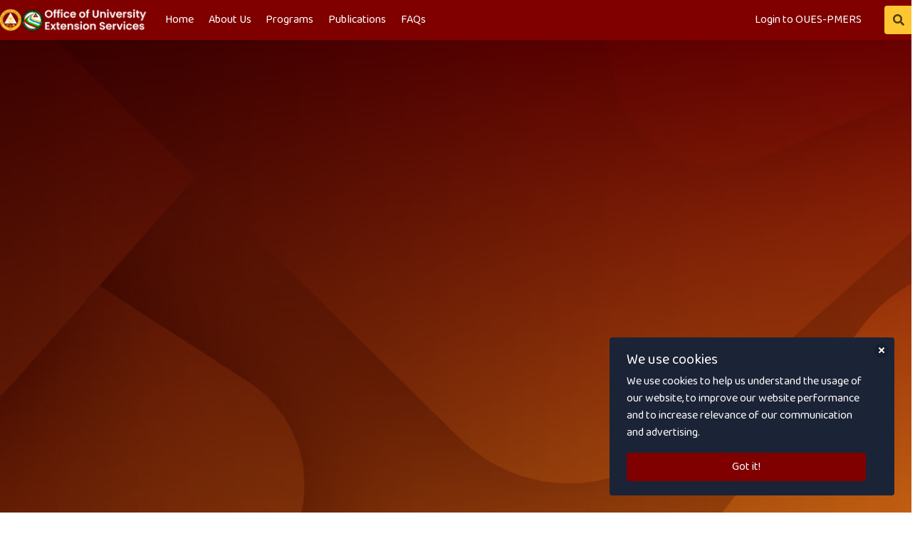

--- FILE ---
content_type: text/html; charset=utf-8
request_url: https://esmo.tsu.edu.ph/
body_size: 6849
content:

<!doctype html>
<html>
<head>
    <meta charset="utf-8">
    <meta http-equiv="X-UA-Compatible" content="IE=edge,chrome=1">
    <meta name="viewport" content="width=device-width, initial-scale=1.0, maximum-scale=1.0, user-scalable=no">
    <title>Home - Office of the University Extension Services</title>
        <meta name="description" content="The official website of Tarlac State University">
    
    <meta name="author" content="Office of the University Extension Services">
    <link rel="stylesheet" href="/themes/amplify/fontawesome/css/all.css" />
    <link rel="stylesheet" href="/themes/amplify/glightbox/glightbox.css" />
    <link rel="stylesheet" href="/themes/amplify/aos/aos.css" />
    <link rel="stylesheet" href="/themes/amplify/custom.css" />
    <link rel="canonical" href="https://esmo.tsu.edu.ph/" />
    <link rel="apple-touch-icon" sizes="180x180" href="/media/ym3fov0i/favicon.ico">
    <link rel="icon" type="image/png" sizes="32x32" href="/media/ym3fov0i/favicon.ico">
    <link rel="icon" type="image/png" sizes="16x16" href="/media/ym3fov0i/favicon.ico">
    <link rel="mask-icon" href="/safari-pinned-tab.svg" color="#5bbad5">
    <meta name="msapplication-TileColor" content="#2d89ef">
    <meta name="theme-color" content="#ffffff">
    <script>
        window.amplify = {}
    </script>

        <style>
            @import url('https://fonts.googleapis.com/css2?family=Baloo+2&display=swap');
@import url('https://fonts.googleapis.com/css2?family=Baloo+Thambi+2:wght@400;500;600;700;800&display=swap');
        </style>

<!-- Global site tag (gtag.js) - Google Analytics -->
<script async src="https://www.googletagmanager.com/gtag/js?id=G-0NHQ5SJL2W"></script>
<script>
  window.dataLayer = window.dataLayer || [];
  function gtag(){dataLayer.push(arguments);}
  gtag('js', new Date());

  gtag('config', 'G-0NHQ5SJL2W');
</script>
    <!-- CDF: No CSS dependencies were declared //-->
</head>
<body>




<nav id="navbarMain"
     data-init-class="is-spaced" class="amplify-nav navbar is-link " role="navigation" aria-label="main navigation" style="">
    <div class="container">
        <div class="navbar-brand has-padding-right-5-desktop">
                    <a class="navbar-item" href="/">
                        <img src="/media/jx1bvkea/oues-logo-website.png" alt="OUES Logo Website" />
                    </a>

            <a role="button" class="navbar-burger burger" aria-label="menu" aria-expanded="false" data-target="navbarMenu">
                <span aria-hidden="true"></span>
                <span aria-hidden="true"></span>
                <span aria-hidden="true"></span>
            </a>
        </div>
        <div id="navbarMenu" class="navbar-menu">
        
            <div class="navbar-start">
            <a class="navbar-item" href="/">
                Home
            </a>
            <div id="navbar-item-1" class="navbar-item has-dropdown">
                <a  class="navbar-link" href="/history/">
                    About Us
                </a>
           
            
            <div class="navbar-dropdown" style="max-height:400px; overflow: auto;">
                    <div class="columns has-margin-0">

                                    <div class="column">
                                            <div class="navbar-item">
                                                <h6 class="title is-6 has-text-dark has-margin-bottom-0 menu-label has-text-weight-semibold amplify-menu-link has-text-link">About Us</h6>
                                            </div>
                                            <a href="/history/" class="navbar-item">
        History
    </a>
    <a href="/extension-agenda-and-services/" class="navbar-item">
        Extension Agenda And Services
    </a>
    <a href="/quality-policy/" class="navbar-item">
        Quality Policy
    </a>
    <a href="/goals-objectives/" class="navbar-item">
        Goals &amp; Objectives
    </a>
    <a href="https://www.tsu.edu.ph/media/gc0h1k3x/citizen-s-charter.pdf" class="navbar-item" target="_blank">
        Citizen&#39;s Charter
    </a>
    <a href="/tsu-extension-workforce/" class="navbar-item">
        Organizational Chart
    </a>
    <a href="/the-tsu-oues-logo/" class="navbar-item">
        The TSU-OUES Logo
    </a>
                                    </div>
                    </div>
                </div>
             </div>
            <a class="navbar-item" href="/programs-and-activities/">
                Programs
            </a>
            <a class="navbar-item" href="https://www.tsu.edu.ph/publications/esmo-publications/" target="_blank">
                Publications
            </a>
            <a class="navbar-item" href="/frequently-asked-questions/how-to-avail-tsu-oues-services/">
                FAQs
            </a>
            </div>
            <div class="navbar-end">
                            <div class="navbar-item navbar-buttons">
                                        <a href="https://extension.tsu.edu.ph/Projects" class="button is-link   is-normal">
            Login to OUES-PMERS
        </a>

                            </div>
                                    <div class="navbar-item">
                        <form action="/search" method="GET" id="search" class="amplify-nav-search">
                            <div class="field has-addons">
                               
                                <div class="control">
                                    <button type="submit" class="button is-primary" title="Search for content">
                                        <span class="icon"><i class="fas fa-search"></i></span>
                                    </button>
                                </div>
                            </div>
                        </form>
                    </div>
            </div>
        </div>
    </div>
</nav>






    <main>
        <div class="amplify-overlay"></div>
        





    <section class="amplify-section section is-normal amplify-video   has-background-info has-background-as-background-maroongold has-background-maroongold has-text-darkbackground">
                <div class="amplify-texture-overlay has-background-as-background-maroongold" style="background-image: url('/media/ywiniwgb/bgggggg.png'); background-repeat: repeat; background-size: auto; mix-blend-mode: multiply;">

                </div>
            <div class="container">
                <div class="columns is-multiline    ">





    <div class="column is-12">

    


        <div data-aos=&quot;zoom-in&quot;>
                            <div class="plyr__video-embed image is-16by9">
                                <iframe src="https://www.youtube.com/embed/XdlMM1hoEtE?mute=1&amp;amp;autoplay=1&amp;amp;origin=https://esmo.tsu.edu.ph&amp;amp;iv_load_policy=3&amp;amp;modestbranding=1&amp;amp;playsinline=1&amp;amp;showinfo=0&amp;amp;rel=0&amp;amp;enablejsapi=1"
                                        allowfullscreen
                                        allowtransparency
                                        allow="autoplay">
                                </iframe>
                            </div>
        </div>


    </div>


    <div class="column is-12">
        <div class="columns is-centered amplify-button">
            <div class="column is-one-third has-text-centered has-margin-top-6-desktop has-margin-top-4 has-margin-bottom-4" data-aos="zoom-in">
                <div class="buttons is-centered">
                    
                </div>
            </div>
        </div>
    </div>


</section>



    <div class="">
            <div class="glide-container amplify-slider">
                <div class="glide sectionGlide">
                    <div class="glide__track" data-glide-el="track">
                        <div class="glide__slides">

                <div class="glide__slide">


    <section class="amplify-section  is-normal      ">
                <div class="amplify-texture-overlay " style="background-image: url('/media/vhgmorbc/bg-slider-original.png'); background-repeat: repeat; background-size: auto; mix-blend-mode: multiply;">

                </div>

<div class="hero-body">
    <div class="container">
        <div class="columns is-centered">
                    <a href="" target="_blank">
                           <img srcset="/media/5vak5uyx/home.png?anchor=center&amp;mode=crop&amp;width=480&amp;rnd=133833119820970000 480w, /media/5vak5uyx/home.png?anchor=center&amp;mode=crop&amp;width=769&amp;rnd=133833119820970000 769w, /media/5vak5uyx/home.png?anchor=center&amp;mode=crop&amp;width=1024&amp;rnd=133833119820970000 1024w, /media/5vak5uyx/home.png?anchor=center&amp;mode=crop&amp;width=1216&amp;rnd=133833119820970000 1216w, /media/5vak5uyx/home.png?anchor=center&amp;mode=crop&amp;width=1408&amp;rnd=133833119820970000 1408w" alt="" class="is-background">

                    </a>
        </div>
    </div>
</div>
</section>
                </div>
                <div class="glide__slide">


    <section class="amplify-section  is-normal      ">
                <div class="amplify-texture-overlay " style="background-image: url('/media/3n1anruw/bg-slider-original-copy.png'); background-repeat: repeat; background-size: auto; mix-blend-mode: multiply;">

                </div>

<div class="hero-body">
    <div class="container">
        <div class="columns is-centered">
                    <a href="" target="_blank">
                           <img srcset="/media/331hvihv/home-1.png?anchor=center&amp;mode=crop&amp;width=480&amp;rnd=133844534416530000 480w, /media/331hvihv/home-1.png?anchor=center&amp;mode=crop&amp;width=769&amp;rnd=133844534416530000 769w, /media/331hvihv/home-1.png?anchor=center&amp;mode=crop&amp;width=1024&amp;rnd=133844534416530000 1024w, /media/331hvihv/home-1.png?anchor=center&amp;mode=crop&amp;width=1216&amp;rnd=133844534416530000 1216w, /media/331hvihv/home-1.png?anchor=center&amp;mode=crop&amp;width=1408&amp;rnd=133844534416530000 1408w" alt="" class="is-background">

                    </a>
        </div>
    </div>
</div>
</section>
                </div>

        </div>
    </div>
    <div class="glide__bullets" data-glide-el="controls[nav]">
            <button class="glide__bullet" data-glide-dir="=0"></button>
            <button class="glide__bullet" data-glide-dir="=1"></button>
    </div>
    <div class="glide__arrows" data-glide-el="controls">
        <button class="glide__arrow glide__arrow--left" data-glide-dir="<"><span class="icon"><i class="fas fa-lg fa-chevron-left"></i></span></button>
        <button class="glide__arrow glide__arrow--right" data-glide-dir=">"><span class="icon"><i class="fas fa-lg fa-chevron-right"></i></span></button>
    </div>
</div>
</div>
    </div>






    <section class="amplify-section section is-normal amplify-articles-list   has-background-lightbackground   has-text-white">
                <div class="amplify-texture-overlay " style="background-image: url('/media/zu0imybi/bg-3.png'); background-repeat: repeat; background-size: auto; mix-blend-mode: multiply;">

                </div>
            <div class="container">
                <div class="columns is-multiline    ">



    <div class="column is-12">
        <div class="columns is-centered">
            <div class="column amplify-title is-two-thirds has-text-centered has-margin-bottom-4 has-margin-bottom-6-desktop" data-aos="fade-up">
                    <h2 class="title is-size-3 is-size-2-tablet is-spaced">Extension Programs, Projects and Activities</h2>
                            </div>
        </div>
    </div>


        <div class="column is-6-tablet is-3-desktop">
            
<div class="amplify-card amplify-image-card card has-equal-height" data-aos="fade-up">
        <a href="/programs-and-activities/2025-activities/">
            <div class="image is-3by2">
                    <img srcset="/media/tlllq1dc/2025.png?anchor=center&amp;mode=crop&amp;width=480&amp;rnd=133840049133900000 480w, /media/tlllq1dc/2025.png?anchor=center&amp;mode=crop&amp;width=769&amp;rnd=133840049133900000 769w, /media/tlllq1dc/2025.png?anchor=center&amp;mode=crop&amp;width=1024&amp;rnd=133840049133900000 1024w, /media/tlllq1dc/2025.png?anchor=center&amp;mode=crop&amp;width=1216&amp;rnd=133840049133900000 1216w, /media/tlllq1dc/2025.png?anchor=center&amp;mode=crop&amp;width=1408&amp;rnd=133840049133900000 1408w" alt="2025 Activities" class="is-background">

            </div>
        </a>
    <div class="card-content has-equal-height">
        <div class="content has-equal-height">
            <div class="has-margin-bottom-5">
                <small class="has-text-grey"></small>
                    <a class="has-text-dark" href="/programs-and-activities/2025-activities/">
                        <h4 class="is-size-5">2025 Activities</h4>
                    </a>
                            </div>
            <div>
                <a href="/programs-and-activities/2025-activities/" class="button is-link">Read more</a>
            </div>
        </div>
    </div>
</div>


        </div>
        <div class="column is-6-tablet is-3-desktop">
            
<div class="amplify-card amplify-image-card card has-equal-height" data-aos="fade-up">
        <a href="/programs-and-activities/2024-activities/">
            <div class="image is-3by2">
                    <img srcset="/media/iutjno2t/2024.png?anchor=center&amp;mode=crop&amp;width=480&amp;rnd=133840049163300000 480w, /media/iutjno2t/2024.png?anchor=center&amp;mode=crop&amp;width=769&amp;rnd=133840049163300000 769w, /media/iutjno2t/2024.png?anchor=center&amp;mode=crop&amp;width=1024&amp;rnd=133840049163300000 1024w, /media/iutjno2t/2024.png?anchor=center&amp;mode=crop&amp;width=1216&amp;rnd=133840049163300000 1216w, /media/iutjno2t/2024.png?anchor=center&amp;mode=crop&amp;width=1408&amp;rnd=133840049163300000 1408w" alt="2024 Activities" class="is-background">

            </div>
        </a>
    <div class="card-content has-equal-height">
        <div class="content has-equal-height">
            <div class="has-margin-bottom-5">
                <small class="has-text-grey"></small>
                    <a class="has-text-dark" href="/programs-and-activities/2024-activities/">
                        <h4 class="is-size-5">2024 Activities</h4>
                    </a>
                            </div>
            <div>
                <a href="/programs-and-activities/2024-activities/" class="button is-link">Read more</a>
            </div>
        </div>
    </div>
</div>


        </div>
        <div class="column is-6-tablet is-3-desktop">
            
<div class="amplify-card amplify-image-card card has-equal-height" data-aos="fade-up">
        <a href="/programs-and-activities/2023-activities/">
            <div class="image is-3by2">
                    <img srcset="/media/mbqn4gl1/2023.png?anchor=center&amp;mode=crop&amp;width=480&amp;rnd=133840049148600000 480w, /media/mbqn4gl1/2023.png?anchor=center&amp;mode=crop&amp;width=769&amp;rnd=133840049148600000 769w, /media/mbqn4gl1/2023.png?anchor=center&amp;mode=crop&amp;width=1024&amp;rnd=133840049148600000 1024w, /media/mbqn4gl1/2023.png?anchor=center&amp;mode=crop&amp;width=1216&amp;rnd=133840049148600000 1216w, /media/mbqn4gl1/2023.png?anchor=center&amp;mode=crop&amp;width=1408&amp;rnd=133840049148600000 1408w" alt="2023 Activities" class="is-background">

            </div>
        </a>
    <div class="card-content has-equal-height">
        <div class="content has-equal-height">
            <div class="has-margin-bottom-5">
                <small class="has-text-grey"></small>
                    <a class="has-text-dark" href="/programs-and-activities/2023-activities/">
                        <h4 class="is-size-5">2023 Activities</h4>
                    </a>
                            </div>
            <div>
                <a href="/programs-and-activities/2023-activities/" class="button is-link">Read more</a>
            </div>
        </div>
    </div>
</div>


        </div>
        <div class="column is-6-tablet is-3-desktop">
            
<div class="amplify-card amplify-image-card card has-equal-height" data-aos="fade-up">
        <a href="/programs-and-activities/2022-activities/">
            <div class="image is-3by2">
                    <img srcset="/media/vqjddfsf/2022.png?anchor=center&amp;mode=crop&amp;width=480&amp;rnd=133840047175700000 480w, /media/vqjddfsf/2022.png?anchor=center&amp;mode=crop&amp;width=769&amp;rnd=133840047175700000 769w, /media/vqjddfsf/2022.png?anchor=center&amp;mode=crop&amp;width=1024&amp;rnd=133840047175700000 1024w, /media/vqjddfsf/2022.png?anchor=center&amp;mode=crop&amp;width=1216&amp;rnd=133840047175700000 1216w, /media/vqjddfsf/2022.png?anchor=center&amp;mode=crop&amp;width=1408&amp;rnd=133840047175700000 1408w" alt="2022 Activities" class="is-background">

            </div>
        </a>
    <div class="card-content has-equal-height">
        <div class="content has-equal-height">
            <div class="has-margin-bottom-5">
                <small class="has-text-grey"></small>
                    <a class="has-text-dark" href="/programs-and-activities/2022-activities/">
                        <h4 class="is-size-5">2022 Activities</h4>
                    </a>
                            </div>
            <div>
                <a href="/programs-and-activities/2022-activities/" class="button is-link">Read more</a>
            </div>
        </div>
    </div>
</div>


        </div>


    <div class="column is-12">
        <div class="columns is-centered amplify-button">
            <div class="column is-one-third has-text-centered has-margin-top-6-desktop has-margin-top-4 has-margin-bottom-4" data-aos="zoom-in">
                <div class="buttons is-centered">
                            <a href="/programs-and-activities/" class="button is-link   is-medium">
            More Programs
        </a>

                </div>
            </div>
        </div>
    </div>

    </div>
</div>
</section>




    <section class="amplify-section section is-normal amplify-articles-list   has-background-lightbackground has-background-as-background-grayfade has-background-grayfade ">
                <div class="amplify-texture-overlay has-background-as-background-grayfade" style="background-image: url('/media/n41pivbi/papyrus-2.jpg'); background-repeat: repeat; background-size: auto; mix-blend-mode: multiply;">

                </div>
            <div class="container">
                <div class="columns is-multiline    ">



    <div class="column is-12">
        <div class="columns is-centered">
            <div class="column amplify-title is-two-thirds has-text-centered has-margin-bottom-4 has-margin-bottom-6-desktop" data-aos="fade-up">
                    <h2 class="title is-size-3 is-size-2-tablet is-spaced">Latest Projects</h2>
                            </div>
        </div>
    </div>


        <div class="column is-6-tablet is-3-desktop">
            
<div class="amplify-card amplify-image-card card has-equal-height" data-aos="fade-up">
        <a href="/programs-and-activities/2024-activities/tsu-joins-volunteerism-expo-2024-saup-lending-hands-uplifting-lives/">
            <div class="image is-3by2">
                    <img srcset="/media/kd3iy2io/screenshot-2025-02-18-110617.png?anchor=center&amp;mode=crop&amp;width=480&amp;rnd=133843503933670000 480w, /media/kd3iy2io/screenshot-2025-02-18-110617.png?anchor=center&amp;mode=crop&amp;width=769&amp;rnd=133843503933670000 769w, /media/kd3iy2io/screenshot-2025-02-18-110617.png?anchor=center&amp;mode=crop&amp;width=1024&amp;rnd=133843503933670000 1024w, /media/kd3iy2io/screenshot-2025-02-18-110617.png?anchor=center&amp;mode=crop&amp;width=1216&amp;rnd=133843503933670000 1216w, /media/kd3iy2io/screenshot-2025-02-18-110617.png?anchor=center&amp;mode=crop&amp;width=1408&amp;rnd=133843503933670000 1408w" alt="TSU Joins Volunteerism Expo 2024: SAUP - Lending Hands, Uplifting Lives" class="is-background">

            </div>
        </a>
    <div class="card-content has-equal-height">
        <div class="content has-equal-height">
            <div class="has-margin-bottom-5">
                <small class="has-text-grey"></small>
                    <a class="has-text-dark" href="/programs-and-activities/2024-activities/tsu-joins-volunteerism-expo-2024-saup-lending-hands-uplifting-lives/">
                        <h4 class="is-size-5">TSU Joins Volunteerism Expo 2024: SAUP - Lending Hands, Uplifting Lives</h4>
                    </a>
                            </div>
            <div>
                <a href="/programs-and-activities/2024-activities/tsu-joins-volunteerism-expo-2024-saup-lending-hands-uplifting-lives/" class="button is-link">Read more</a>
            </div>
        </div>
    </div>
</div>


        </div>
        <div class="column is-6-tablet is-3-desktop">
            
<div class="amplify-card amplify-image-card card has-equal-height" data-aos="fade-up">
        <a href="/programs-and-activities/2024-activities/tsu-celebrates-international-volunteer-day-with-forum-on-building-a-strong-volunteer-community/">
            <div class="image is-3by2">
                    <img srcset="/media/osxlssme/469143064_989463859889373_4554286244432499032_n.jpg?anchor=center&amp;mode=crop&amp;width=480&amp;rnd=133843485557770000 480w, /media/osxlssme/469143064_989463859889373_4554286244432499032_n.jpg?anchor=center&amp;mode=crop&amp;width=769&amp;rnd=133843485557770000 769w, /media/osxlssme/469143064_989463859889373_4554286244432499032_n.jpg?anchor=center&amp;mode=crop&amp;width=1024&amp;rnd=133843485557770000 1024w, /media/osxlssme/469143064_989463859889373_4554286244432499032_n.jpg?anchor=center&amp;mode=crop&amp;width=1216&amp;rnd=133843485557770000 1216w, /media/osxlssme/469143064_989463859889373_4554286244432499032_n.jpg?anchor=center&amp;mode=crop&amp;width=1408&amp;rnd=133843485557770000 1408w" alt="TSU Celebrates International Volunteer Day with Forum on Building a Strong Volunteer Community" class="is-background">

            </div>
        </a>
    <div class="card-content has-equal-height">
        <div class="content has-equal-height">
            <div class="has-margin-bottom-5">
                <small class="has-text-grey"></small>
                    <a class="has-text-dark" href="/programs-and-activities/2024-activities/tsu-celebrates-international-volunteer-day-with-forum-on-building-a-strong-volunteer-community/">
                        <h4 class="is-size-5">TSU Celebrates International Volunteer Day with Forum on Building a Strong Volunteer Community</h4>
                    </a>
                            </div>
            <div>
                <a href="/programs-and-activities/2024-activities/tsu-celebrates-international-volunteer-day-with-forum-on-building-a-strong-volunteer-community/" class="button is-link">Read more</a>
            </div>
        </div>
    </div>
</div>


        </div>
        <div class="column is-6-tablet is-3-desktop">
            
<div class="amplify-card amplify-image-card card has-equal-height" data-aos="fade-up">
        <a href="/programs-and-activities/2024-activities/oues-director-joins-national-volunteer-month-kick-off/">
            <div class="image is-3by2">
                    <img srcset="/media/gziavaa3/469820720_994538482715244_4789405644826800058_n.jpg?anchor=center&amp;mode=crop&amp;width=480&amp;rnd=133843480621070000 480w, /media/gziavaa3/469820720_994538482715244_4789405644826800058_n.jpg?anchor=center&amp;mode=crop&amp;width=769&amp;rnd=133843480621070000 769w, /media/gziavaa3/469820720_994538482715244_4789405644826800058_n.jpg?anchor=center&amp;mode=crop&amp;width=1024&amp;rnd=133843480621070000 1024w, /media/gziavaa3/469820720_994538482715244_4789405644826800058_n.jpg?anchor=center&amp;mode=crop&amp;width=1216&amp;rnd=133843480621070000 1216w, /media/gziavaa3/469820720_994538482715244_4789405644826800058_n.jpg?anchor=center&amp;mode=crop&amp;width=1408&amp;rnd=133843480621070000 1408w" alt="OUES Director joins National Volunteer Month Kick-off" class="is-background">

            </div>
        </a>
    <div class="card-content has-equal-height">
        <div class="content has-equal-height">
            <div class="has-margin-bottom-5">
                <small class="has-text-grey"></small>
                    <a class="has-text-dark" href="/programs-and-activities/2024-activities/oues-director-joins-national-volunteer-month-kick-off/">
                        <h4 class="is-size-5">OUES Director joins National Volunteer Month Kick-off</h4>
                    </a>
                            </div>
            <div>
                <a href="/programs-and-activities/2024-activities/oues-director-joins-national-volunteer-month-kick-off/" class="button is-link">Read more</a>
            </div>
        </div>
    </div>
</div>


        </div>
        <div class="column is-6-tablet is-3-desktop">
            
<div class="amplify-card amplify-image-card card has-equal-height" data-aos="fade-up">
        <a href="/programs-and-activities/2024-activities/aninag-2-0-tsu-drives-institutional-change-in-extension-programs-through-unified-and-collaborative-efforts/">
            <div class="image is-3by2">
                    <img srcset="/media/pytfylgn/469107573_989381219897637_4620899694747736275_n.jpg?anchor=center&amp;mode=crop&amp;width=480&amp;rnd=133840272747600000 480w, /media/pytfylgn/469107573_989381219897637_4620899694747736275_n.jpg?anchor=center&amp;mode=crop&amp;width=769&amp;rnd=133840272747600000 769w, /media/pytfylgn/469107573_989381219897637_4620899694747736275_n.jpg?anchor=center&amp;mode=crop&amp;width=1024&amp;rnd=133840272747600000 1024w, /media/pytfylgn/469107573_989381219897637_4620899694747736275_n.jpg?anchor=center&amp;mode=crop&amp;width=1216&amp;rnd=133840272747600000 1216w, /media/pytfylgn/469107573_989381219897637_4620899694747736275_n.jpg?anchor=center&amp;mode=crop&amp;width=1408&amp;rnd=133840272747600000 1408w" alt="ANINAG 2.0 | TSU drives Institutional Change in Extension Programs through Unified and Collaborative Efforts" class="is-background">

            </div>
        </a>
    <div class="card-content has-equal-height">
        <div class="content has-equal-height">
            <div class="has-margin-bottom-5">
                <small class="has-text-grey"></small>
                    <a class="has-text-dark" href="/programs-and-activities/2024-activities/aninag-2-0-tsu-drives-institutional-change-in-extension-programs-through-unified-and-collaborative-efforts/">
                        <h4 class="is-size-5">ANINAG 2.0 | TSU drives Institutional Change in Extension Programs through Unified and Collaborative Efforts</h4>
                    </a>
                            </div>
            <div>
                <a href="/programs-and-activities/2024-activities/aninag-2-0-tsu-drives-institutional-change-in-extension-programs-through-unified-and-collaborative-efforts/" class="button is-link">Read more</a>
            </div>
        </div>
    </div>
</div>


        </div>


    <div class="column is-12">
        <div class="columns is-centered amplify-button">
            <div class="column is-one-third has-text-centered has-margin-top-6-desktop has-margin-top-4 has-margin-bottom-4" data-aos="zoom-in">
                <div class="buttons is-centered">
                    
                </div>
            </div>
        </div>
    </div>

    </div>
</div>
</section>




    <section class="amplify-section section is-normal amplify-banner-strip      ">
                <div class="amplify-texture-overlay " style="background-image: url('/media/n41pivbi/papyrus-2.jpg'); background-repeat: repeat; background-size: auto; mix-blend-mode: multiply;">

                </div>
            <div class="container">
                <div class="columns is-multiline    ">


<div class="column has-text-centered" data-aos="zoom-in">
    
        <h3 class="title is-size-3 is-size-2-tablet has-margin-top-0">OUES PUBLICATION</h3>
                <div class="buttons is-grouped is-centered">
            
        </div>
    </div>

    </div>
</div>
</section>


    <section class="amplify-section section is-normal amplify-image-section  is-full-width    ">
                <div class="amplify-texture-overlay " style="background-image: url('/media/vhgmorbc/bg-slider-original.png'); background-repeat: repeat; background-size: auto; mix-blend-mode: multiply;">

                </div>


<div class="container">
     <div class="has-margin-top-1 has-margin-bottom-1">
            <div class="columns is-centered">
                <div class="column is-12">
                   
                   
                      <div class="columns is-multiline">
                            <div class="column is-4">
                                   <div class="amplify-card amplify-image-card card has-equal-height">
                                            <a href="https://heyzine.com/flip-book/6884e73303.html">
                                                <div class="image is-2by1">
                                                        <img srcset="/media/bfbbwmka/screenshot-2025-02-19-140513.png?anchor=center&amp;mode=crop&amp;width=480&amp;rnd=133844475852830000 480w, /media/bfbbwmka/screenshot-2025-02-19-140513.png?anchor=center&amp;mode=crop&amp;width=769&amp;rnd=133844475852830000 1480w" alt="OUES Catalog" class="is-background">

                                                </div>
                                            </a>
                                        <div class="card-content">
                                            
                                                    <a href="https://heyzine.com/flip-book/6884e73303.html">
                                                        <h4 class="is-size-5 has-margin-bottom-0">OUES Catalog</h4>
                                                    </a>
                                            </div>
                                    </div>
                            </div>
                            
                            <div class="column is-4">
                                    <div class="amplify-card amplify-image-card card has-equal-height">
                                            <a href="https://heyzine.com/flip-book/b5a2eab2e8.html">
                                                <div class="image is-2by1">
                                                        <img srcset="/media/cxgc3qfk/a40.jpg?anchor=center&amp;mode=crop&amp;width=480&amp;rnd=133844477265370000 480w, /media/cxgc3qfk/a40.jpg?anchor=center&amp;mode=crop&amp;width=769&amp;rnd=133844477265370000 1480w" alt="The Development Chronicle 2023" class="is-background">

                                                </div>
                                            </a>
                                        <div class="card-content">
                                            
                                                    <a href="https://heyzine.com/flip-book/b5a2eab2e8.html">
                                                        <h4 class="is-size-5 has-margin-bottom-0">The Development Chronicle 2023</h4>
                                                    </a>
                                            </div>
                                    </div>
                            </div>
                            
                            <div class="column is-4">
                                  <div class="amplify-card amplify-image-card card has-equal-height">
                                            <a href="https://heyzine.com/flip-book/61e82fb3c9.html">
                                               <div class="image is-2by1">
                                                        <img srcset="/media/sztdl35w/4th-quarter-2024-out-now.png?anchor=center&amp;mode=crop&amp;width=480&amp;rnd=133844497737900000 480w, /media/sztdl35w/4th-quarter-2024-out-now.png?anchor=center&amp;mode=crop&amp;width=769&amp;rnd=133844497737900000 1480w" alt="Vantage Bulletin" class="is-background">

                                                </div>
                                            </a>
                                        <div class="card-content">
                                            
                                                    <a href="https://heyzine.com/flip-book/61e82fb3c9.html">
                                                        <h4 class="is-size-5 has-margin-bottom-0">Vantage Bulletin</h4>
                                                    </a>
                                            </div>
                                    </div>
                            </div>
                      </div>
                    
                </div>
            </div>
    </div>
</div>
    </div>
</div>
</section>





    <div class="">
            <div class="glide-container amplify-slider">
                <div class="glide sectionGlide">
                    <div class="glide__track" data-glide-el="track">
                        <div class="glide__slides">

                <div class="glide__slide">


    <section class="amplify-section  is-normal      ">
                <div class="amplify-texture-overlay " style="background-image: url('/media/n41pivbi/papyrus-2.jpg'); background-repeat: repeat; background-size: auto; mix-blend-mode: multiply;">

                </div>

<div class="hero-body">
    <div class="container">
        <div class="columns is-centered">
                    <a href="" target="_blank">
                           <img srcset="/media/lhxmj5uf/gal-1.png?anchor=center&amp;mode=crop&amp;width=480&amp;rnd=133844519728870000 480w, /media/lhxmj5uf/gal-1.png?anchor=center&amp;mode=crop&amp;width=769&amp;rnd=133844519728870000 769w, /media/lhxmj5uf/gal-1.png?anchor=center&amp;mode=crop&amp;width=1024&amp;rnd=133844519728870000 1024w, /media/lhxmj5uf/gal-1.png?anchor=center&amp;mode=crop&amp;width=1216&amp;rnd=133844519728870000 1216w, /media/lhxmj5uf/gal-1.png?anchor=center&amp;mode=crop&amp;width=1408&amp;rnd=133844519728870000 1408w" alt="" class="is-background">

                    </a>
        </div>
    </div>
</div>
</section>
                </div>
                <div class="glide__slide">


    <section class="amplify-section  is-normal      ">
                <div class="amplify-texture-overlay " style="background-image: url('/media/n41pivbi/papyrus-2.jpg'); background-repeat: repeat; background-size: auto; mix-blend-mode: multiply;">

                </div>

<div class="hero-body">
    <div class="container">
        <div class="columns is-centered">
                    <a href="" target="_blank">
                           <img srcset="/media/yi3cpl2o/gal-2.png?anchor=center&amp;mode=crop&amp;width=480&amp;rnd=133844519726530000 480w, /media/yi3cpl2o/gal-2.png?anchor=center&amp;mode=crop&amp;width=769&amp;rnd=133844519726530000 769w, /media/yi3cpl2o/gal-2.png?anchor=center&amp;mode=crop&amp;width=1024&amp;rnd=133844519726530000 1024w, /media/yi3cpl2o/gal-2.png?anchor=center&amp;mode=crop&amp;width=1216&amp;rnd=133844519726530000 1216w, /media/yi3cpl2o/gal-2.png?anchor=center&amp;mode=crop&amp;width=1408&amp;rnd=133844519726530000 1408w" alt="" class="is-background">

                    </a>
        </div>
    </div>
</div>
</section>
                </div>
                <div class="glide__slide">


    <section class="amplify-section  is-normal      ">
                <div class="amplify-texture-overlay " style="background-image: url('/media/n41pivbi/papyrus-2.jpg'); background-repeat: repeat; background-size: auto; mix-blend-mode: multiply;">

                </div>

<div class="hero-body">
    <div class="container">
        <div class="columns is-centered">
                    <a href="" target="_blank">
                           <img srcset="/media/p1xlp0xa/gal-3.png?anchor=center&amp;mode=crop&amp;width=480&amp;rnd=133844519730430000 480w, /media/p1xlp0xa/gal-3.png?anchor=center&amp;mode=crop&amp;width=769&amp;rnd=133844519730430000 769w, /media/p1xlp0xa/gal-3.png?anchor=center&amp;mode=crop&amp;width=1024&amp;rnd=133844519730430000 1024w, /media/p1xlp0xa/gal-3.png?anchor=center&amp;mode=crop&amp;width=1216&amp;rnd=133844519730430000 1216w, /media/p1xlp0xa/gal-3.png?anchor=center&amp;mode=crop&amp;width=1408&amp;rnd=133844519730430000 1408w" alt="" class="is-background">

                    </a>
        </div>
    </div>
</div>
</section>
                </div>

        </div>
    </div>
    <div class="glide__bullets" data-glide-el="controls[nav]">
            <button class="glide__bullet" data-glide-dir="=0"></button>
            <button class="glide__bullet" data-glide-dir="=1"></button>
            <button class="glide__bullet" data-glide-dir="=2"></button>
    </div>
    <div class="glide__arrows" data-glide-el="controls">
        <button class="glide__arrow glide__arrow--left" data-glide-dir="<"><span class="icon"><i class="fas fa-lg fa-chevron-left"></i></span></button>
        <button class="glide__arrow glide__arrow--right" data-glide-dir=">"><span class="icon"><i class="fas fa-lg fa-chevron-right"></i></span></button>
    </div>
</div>
</div>
    </div>







    </main>

    
    <div class="amplify-footer">
            <section class="amplify-section section is-medium amplify-footer-section  has-background-blue-dark   has-text-white">
            <div class="container">
                <div class="columns is-multiline    ">

       
        



            <div class="column is-half-tablet amplify-contact-information">
                    <h5 class="title is-6">CONTACT DETAILS</h5>

                


        <p class="has-margin-bottom-3">
                <span class="icon">
        <i class="fas fa-map-marker-alt has-text-primary"></i>
    </span>
 Office of the University Extension Services, 2nd floor, FTRC Building, TSU-Villa Lucinda Extension Campus, Brgy. Binauganan, Tarlac City, Tarlac, 2300, Philippines
        </p>
        <p class="has-margin-bottom-3">
                <span class="icon">
        <i class="fas fa-phone has-text-primary"></i>
    </span>
 (045) 606 8250 or (045) 606 8191
        </p>
        <p class="has-margin-bottom-3">
                <span class="icon">
        <i class="fas fa-envelope has-text-primary"></i>
    </span>
 <a href="/cdn-cgi/l/email-protection" class="__cf_email__" data-cfemail="096c717d6c677a606667497d7a7c276c6d7c277961">[email&#160;protected]</a>
        </p>

            </div>
            <div class="column is-half-tablet is-one-quarter-desktop">
                    <h5 class="title is-6">QUICK LINKS</h5>
                <ul>
                        <li class="has-margin-bottom-3">    <a href="/extension-agenda-and-services/" class="has-text-primary" target="">
        Extension Agenda And Services
    </a>
</li>
                        <li class="has-margin-bottom-3">    <a href="https://www.tsu.edu.ph/media/gc0h1k3x/citizen-s-charter.pdf" class="has-text-primary">
        Citizen&#39;s Charter
    </a>
</li>
                        <li class="has-margin-bottom-3">    <a href="https://www.tsu.edu.ph/publications/esmo-publications/" class="has-text-primary" target="_blank">
        Publications
    </a>
</li>
                        <li class="has-margin-bottom-3">    <a href="https://www.tsu.edu.ph/downloads/for-faculty-and-personnel/extension-services-management-office/" class="has-text-primary" target="_blank">
        Downloads
    </a>
</li>
                        <li class="has-margin-bottom-3">    <a href="/frequently-asked-questions/" class="has-text-primary">
        FAQs
    </a>
</li>
                </ul>
            </div>
            <div class="column amplify-footer-social is-half-tablet is-one-quarter-desktop ">
                    <h5 class="title is-6">GET IN TOUCH</h5>

                        <a href="https://www.facebook.com/tsu.esmo" title="https://www.facebook.com/tsu.esmo" class="button is-primary has-margin-bottom-4 has-margin-right-2" target="_blank">
                                <span class="icon is-large">
                                    <i class="fab fa-facebook-square fa-lg"></i>
                                </span>
                        </a>
                        <a href="https://www.tsu.edu.ph/" title="https://www.tsu.edu.ph/" class="button is-primary has-margin-bottom-4 has-margin-right-2" target="_blank">
                                <span class="icon is-large">
                                    <i class="fas fa-globe fa-lg"></i>
                                </span>
                        </a>
            </div>





    <div class="columns is-centered" style="margin-top: 20px;">
            <div class="column is-6">
               <a href="https://www.tsu.edu.ph/"><img src="/media/s5rntd3h/logo-colored.png" style="height:120px; width:auto;"/></a>
            </div>
            
           <div class="column is-6">
               <a href=""><img src="/media/undhnrsd/oues-logo.png" style="height:120px; width:auto;"/></a>
            </div>
     </div>
            </div>
</div>
</section>

    </div>



    <script data-cfasync="false" src="/cdn-cgi/scripts/5c5dd728/cloudflare-static/email-decode.min.js"></script><script>
        window.amplify.cookieNotification = {
            title: 'We use cookies',
            text: '\u003cp\u003eWe use cookies to help us understand the usage of our website, to improve our website performance and to increase relevance of our communication and advertising.\u003c/p\u003e',
            bgColor: 'has-background-blue-dark',
            textColor: 'has-text-white',
            buttonColor: 'is-link',
            buttonText: 'Got it!',
            display: true
        };
    </script>
    <div id="amplify-cookie"></div>

    <a href="#" id="backToTop" class="amplify-top"></a>

    <script src="https://code.jquery.com/jquery-3.4.1.min.js" integrity="sha256-CSXorXvZcTkaix6Yvo6HppcZGetbYMGWSFlBw8HfCJo=" crossorigin="anonymous"></script>
    <script src="https://cdnjs.cloudflare.com/ajax/libs/jquery-validate/1.19.0/jquery.validate.min.js" integrity="sha256-bu/BP02YMudBc96kI7yklc639Mu4iKGUNNcam8D2nLc=" crossorigin="anonymous"></script>
    <script src="https://cdnjs.cloudflare.com/ajax/libs/jquery-validation-unobtrusive/3.2.11/jquery.validate.unobtrusive.min.js" integrity="sha256-9GycpJnliUjJDVDqP0UEu/bsm9U+3dnQUH8+3W10vkY=" crossorigin="anonymous"></script>
    
    <script src="/assets/js/chunk-vendors.js"></script>
    <script src="/assets/js/chunk-common.js"></script>
    <script src="/assets/js/index.js"></script>
   
    <!-- CDF: No JS dependencies were declared //-->
<script defer src="https://static.cloudflareinsights.com/beacon.min.js/vcd15cbe7772f49c399c6a5babf22c1241717689176015" integrity="sha512-ZpsOmlRQV6y907TI0dKBHq9Md29nnaEIPlkf84rnaERnq6zvWvPUqr2ft8M1aS28oN72PdrCzSjY4U6VaAw1EQ==" data-cf-beacon='{"version":"2024.11.0","token":"a95bacbb91e74f009ffe78df0f7b9fbc","server_timing":{"name":{"cfCacheStatus":true,"cfEdge":true,"cfExtPri":true,"cfL4":true,"cfOrigin":true,"cfSpeedBrain":true},"location_startswith":null}}' crossorigin="anonymous"></script>
<script>(function(){function c(){var b=a.contentDocument||a.contentWindow.document;if(b){var d=b.createElement('script');d.innerHTML="window.__CF$cv$params={r:'9c7a35eee8152407',t:'MTc3MDA0MDc4Mw=='};var a=document.createElement('script');a.src='/cdn-cgi/challenge-platform/scripts/jsd/main.js';document.getElementsByTagName('head')[0].appendChild(a);";b.getElementsByTagName('head')[0].appendChild(d)}}if(document.body){var a=document.createElement('iframe');a.height=1;a.width=1;a.style.position='absolute';a.style.top=0;a.style.left=0;a.style.border='none';a.style.visibility='hidden';document.body.appendChild(a);if('loading'!==document.readyState)c();else if(window.addEventListener)document.addEventListener('DOMContentLoaded',c);else{var e=document.onreadystatechange||function(){};document.onreadystatechange=function(b){e(b);'loading'!==document.readyState&&(document.onreadystatechange=e,c())}}}})();</script></body>
</html>

--- FILE ---
content_type: application/javascript
request_url: https://esmo.tsu.edu.ph/assets/js/index.js
body_size: 416
content:
(function(e){function r(r){for(var t,l,i=r[0],c=r[1],p=r[2],f=0,s=[];f<i.length;f++)l=i[f],Object.prototype.hasOwnProperty.call(o,l)&&o[l]&&s.push(o[l][0]),o[l]=0;for(t in c)Object.prototype.hasOwnProperty.call(c,t)&&(e[t]=c[t]);a&&a(r);while(s.length)s.shift()();return u.push.apply(u,p||[]),n()}function n(){for(var e,r=0;r<u.length;r++){for(var n=u[r],t=!0,i=1;i<n.length;i++){var c=n[i];0!==o[c]&&(t=!1)}t&&(u.splice(r--,1),e=l(l.s=n[0]))}return e}var t={},o={index:0},u=[];function l(r){if(t[r])return t[r].exports;var n=t[r]={i:r,l:!1,exports:{}};return e[r].call(n.exports,n,n.exports,l),n.l=!0,n.exports}l.m=e,l.c=t,l.d=function(e,r,n){l.o(e,r)||Object.defineProperty(e,r,{enumerable:!0,get:n})},l.r=function(e){"undefined"!==typeof Symbol&&Symbol.toStringTag&&Object.defineProperty(e,Symbol.toStringTag,{value:"Module"}),Object.defineProperty(e,"__esModule",{value:!0})},l.t=function(e,r){if(1&r&&(e=l(e)),8&r)return e;if(4&r&&"object"===typeof e&&e&&e.__esModule)return e;var n=Object.create(null);if(l.r(n),Object.defineProperty(n,"default",{enumerable:!0,value:e}),2&r&&"string"!=typeof e)for(var t in e)l.d(n,t,function(r){return e[r]}.bind(null,t));return n},l.n=function(e){var r=e&&e.__esModule?function(){return e["default"]}:function(){return e};return l.d(r,"a",r),r},l.o=function(e,r){return Object.prototype.hasOwnProperty.call(e,r)},l.p="/";var i=window["webpackJsonp"]=window["webpackJsonp"]||[],c=i.push.bind(i);i.push=r,i=i.slice();for(var p=0;p<i.length;p++)r(i[p]);var a=c;u.push([0,"chunk-vendors","chunk-common"]),n()})([]);
//# sourceMappingURL=index.js.map

--- FILE ---
content_type: application/javascript; charset=UTF-8
request_url: https://esmo.tsu.edu.ph/cdn-cgi/challenge-platform/scripts/jsd/main.js
body_size: 9266
content:
window._cf_chl_opt={AKGCx8:'b'};~function(t6,Ry,RA,RM,Rv,Ro,Ri,Rr,t0,t2){t6=K,function(j,R,tH,t5,b,J){for(tH={j:181,R:243,b:315,J:324,C:384,z:244,T:386,W:200,l:377,V:204,Q:222,F:170,S:285},t5=K,b=j();!![];)try{if(J=parseInt(t5(tH.j))/1*(-parseInt(t5(tH.R))/2)+-parseInt(t5(tH.b))/3*(-parseInt(t5(tH.J))/4)+-parseInt(t5(tH.C))/5*(-parseInt(t5(tH.z))/6)+parseInt(t5(tH.T))/7*(parseInt(t5(tH.W))/8)+parseInt(t5(tH.l))/9*(-parseInt(t5(tH.V))/10)+parseInt(t5(tH.Q))/11+parseInt(t5(tH.F))/12*(-parseInt(t5(tH.S))/13),J===R)break;else b.push(b.shift())}catch(C){b.push(b.shift())}}(n,802900),Ry=this||self,RA=Ry[t6(133)],RM=null,Rv=RX(),Ro={},Ro[t6(141)]='o',Ro[t6(360)]='s',Ro[t6(131)]='u',Ro[t6(216)]='z',Ro[t6(283)]='n',Ro[t6(207)]='I',Ro[t6(345)]='b',Ri=Ro,Ry[t6(276)]=function(j,R,J,C,bf,bs,bx,tS,z,W,V,Q,F,S,U){if(bf={j:287,R:313,b:280,J:187,C:140,z:383,T:187,W:140,l:144,V:279,Q:241,F:279,S:253,c:298,e:311,U:271,Y:138,h:320,O:213,I:333,E:256,a:299,Z:368,g:273,G:375,P:150},bs={j:210,R:311,b:313,J:316},bx={j:269,R:161,b:190,J:261},tS=t6,z={'NIhIC':function(Y,h){return Y===h},'LEKaD':function(Y,h){return Y(h)},'TupIf':tS(bf.j),'wSpEZ':function(Y,h,O,I){return Y(h,O,I)},'VUWSi':function(Y,h){return Y+h},'iFjQS':function(Y,h,O){return Y(h,O)},'paKvw':function(Y,h,O){return Y(h,O)},'VBFHN':function(Y,h){return Y+h}},null===R||z[tS(bf.R)](void 0,R))return C;for(W=z[tS(bf.b)](Rk,R),j[tS(bf.J)][tS(bf.C)]&&(W=W[tS(bf.z)](j[tS(bf.T)][tS(bf.W)](R))),W=j[tS(bf.l)][tS(bf.V)]&&j[tS(bf.Q)]?j[tS(bf.l)][tS(bf.F)](new j[(tS(bf.Q))](W)):function(Y,te,O){for(te=tS,Y[te(bs.j)](),O=0;O<Y[te(bs.R)];z[te(bs.b)](Y[O],Y[O+1])?Y[te(bs.J)](O+1,1):O+=1);return Y}(W),V='nAsAaAb'.split('A'),V=V[tS(bf.S)][tS(bf.c)](V),Q=0;Q<W[tS(bf.e)];tS(bf.U)!==tS(bf.Y)?(F=W[Q],S=z[tS(bf.h)](RB,j,R,F),V(S))?(U=z[tS(bf.R)]('s',S)&&!j[tS(bf.O)](R[F]),tS(bf.I)===z[tS(bf.E)](J,F)?z[tS(bf.a)](T,J+F,S):U||z[tS(bf.Z)](T,J+F,R[F])):T(z[tS(bf.g)](J,F),S):z[tS(bf.b)](j,z[tS(bf.G)]+J[tS(bf.P)]),Q++);return C;function T(Y,O,tc){tc=tS,Object[tc(bx.j)][tc(bx.R)][tc(bx.b)](C,O)||(C[O]=[]),C[O][tc(bx.J)](Y)}},Rr=t6(354)[t6(198)](';'),t0=Rr[t6(253)][t6(298)](Rr),Ry[t6(189)]=function(R,J,bd,tU,C,z,T,W,l,V){for(bd={j:171,R:363,b:291,J:311,C:363,z:355,T:261,W:270},tU=t6,C={},C[tU(bd.j)]=function(Q,F){return Q<F},C[tU(bd.R)]=function(Q,F){return F===Q},z=C,T=Object[tU(bd.b)](J),W=0;z[tU(bd.j)](W,T[tU(bd.J)]);W++)if(l=T[W],z[tU(bd.C)]('f',l)&&(l='N'),R[l]){for(V=0;V<J[T[W]][tU(bd.J)];-1===R[l][tU(bd.z)](J[T[W]][V])&&(t0(J[T[W]][V])||R[l][tU(bd.T)]('o.'+J[T[W]][V])),V++);}else R[l]=J[T[W]][tU(bd.W)](function(Q){return'o.'+Q})},t2=function(Jx,JH,JM,Jy,Jq,JG,tO,R,b,J,C){return Jx={j:364,R:343,b:130,J:191},JH={j:142,R:347,b:198,J:296,C:336,z:329,T:201,W:188,l:142,V:369,Q:341,F:182,S:261,c:335,e:196,U:352,Y:246,h:183,O:188,I:142,E:168,a:155,Z:142,g:374,G:339,P:142,y:303,A:228,M:214,H:214},JM={j:317,R:272,b:268,J:311},Jy={j:139,R:159,b:202,J:278,C:143,z:364,T:379,W:371,l:321,V:212,Q:202,F:362,S:281,c:311,e:214,U:269,Y:161,h:190,O:152,I:169,E:269,a:190,Z:136,g:336,G:261,P:147,y:136,A:248,M:205,H:308,x:236,s:261,f:175,m:381,L:380,d:370,X:142,v:381,D:157,o:261,i:233,N:161,B:248,k:136,n0:341,n1:136,n2:328,n3:381,n4:155,n5:261,n6:235,n7:246,n8:136,n9:220,nn:352,nK:332,nj:142,np:268,nR:190,nt:358,nb:358,nJ:372,nC:227,nz:136,nT:239,nW:332,nl:267,nV:261,nw:230,nQ:239,nF:325,nS:306,nc:261,ne:142,nU:261,nY:175,nh:258,nO:325,nI:339},Jq={j:336},JG={j:167,R:214},tO=t6,R={'ZFnQH':function(z,T){return z==T},'Skjjf':function(z,T){return z(T)},'lQNJc':function(z,T){return z>T},'yajAZ':function(z,T){return z&T},'DxlqE':function(z,T){return z<T},'eHOfG':function(z,T){return z-T},'RZTDn':function(z,T){return z(T)},'QUtNY':function(z,T){return T|z},'duYQW':function(z,T){return z&T},'KUASN':function(z,T){return z(T)},'nrrIL':function(z,T){return z<<T},'vtsoy':function(z,T){return z(T)},'vOoJn':tO(Jx.j),'XJNGQ':function(z,T){return z+T},'Fbnch':function(z,T){return z(T)},'YhqBa':function(z,T){return z>T},'rYcyB':function(z,T){return T&z},'fGwhG':function(z,T){return z|T},'Vsmvs':function(z,T){return T==z},'yAKkg':function(z,T){return z>T},'iOVFe':function(z,T){return z&T},'EIYNe':function(z,T){return z(T)},'XqdjR':function(z,T){return z==T},'yZvWO':tO(Jx.R),'PGBzc':function(z,T){return z<T},'pNqap':function(z,T){return z>T},'xsYHu':function(z,T){return z(T)},'vuAqe':function(z,T){return z-T},'DYRsS':function(z,T){return z>T},'xYjCf':function(z,T){return T==z},'SvTks':function(z,T){return T!==z},'SBsEJ':function(z,T){return z*T},'Hvwlm':function(z,T){return z(T)},'EsvDk':function(z,T){return T!=z},'PFgwK':function(z,T){return z<T},'xLPjU':function(z,T){return z&T},'kyhIB':function(z,T){return z*T},'GNHiv':function(z,T){return z>T},'gHplR':function(z,T){return T!=z},'yBQga':function(z,T){return z*T},'BGeEC':function(z,T){return z!=T},'izEUF':function(z,T){return z-T},'vNbvX':function(z,T){return z===T},'nBCtr':function(z,T){return z+T}},b=String[tO(Jx.b)],J={'h':function(z,tI){return tI=tO,R[tI(Jq.j)](null,z)?'':J.g(z,6,function(T,tE){return tE=tI,tE(JG.j)[tE(JG.R)](T)})},'g':function(z,T,W,ta,V,Q,s,F,S,U,Y,O,I,E,Z,G,P,y,X,D,o,A,M,H){if(ta=tO,V={},V[ta(Jy.j)]=ta(Jy.R),V[ta(Jy.b)]=ta(Jy.J),V[ta(Jy.C)]=function(s,L){return s-L},Q=V,ta(Jy.z)!==R[ta(Jy.T)])s={},s[ta(Jy.W)]=Q[ta(Jy.j)],s[ta(Jy.l)]=J.r,s[ta(Jy.V)]=Q[ta(Jy.Q)],P[ta(Jy.F)][ta(Jy.S)](s,'*');else{if(null==z)return'';for(S={},U={},Y='',O=2,I=3,E=2,Z=[],G=0,P=0,y=0;y<z[ta(Jy.c)];y+=1)if(A=z[ta(Jy.e)](y),Object[ta(Jy.U)][ta(Jy.Y)][ta(Jy.h)](S,A)||(S[A]=I++,U[A]=!0),M=R[ta(Jy.O)](Y,A),Object[ta(Jy.U)][ta(Jy.Y)][ta(Jy.h)](S,M))Y=M;else if(ta(Jy.I)!==ta(Jy.I)){if(nv[ta(Jy.E)][ta(Jy.Y)][ta(Jy.a)](nD,no)){if(256>jc[ta(Jy.Z)](0)){for(pG=0;pq<pP;pA<<=1,R[ta(Jy.g)](pM,pH-1)?(px=0,ps[ta(Jy.G)](R[ta(Jy.P)](pf,pm)),pu=0):pL++,py++);for(pd=pX[ta(Jy.y)](0),pv=0;R[ta(Jy.A)](8,pD);pi=pN<<1|R[ta(Jy.M)](pB,1),pk==pr-1?(R0=0,R1[ta(Jy.G)](R2(R3)),R4=0):R5++,R6>>=1,po++);}else{for(R7=1,R8=0;R[ta(Jy.H)](R9,Rn);Rj=Rp<<1|RR,Rt==R[ta(Jy.x)](Rb,1)?(RJ=0,RC[ta(Jy.s)](R[ta(Jy.f)](Rz,RT)),RW=0):Rl++,RV=0,RK++);for(Rw=RQ[ta(Jy.y)](0),RF=0;16>RS;Re=R[ta(Jy.m)](RU<<1.24,R[ta(Jy.L)](RY,1)),R[ta(Jy.g)](Rh,RO-1)?(RI=0,RE[ta(Jy.s)](R[ta(Jy.d)](Ra,RZ)),Rg=0):RG++,Rq>>=1,Rc++);}pY--,ph==0&&(pO=pI[ta(Jy.X)](2,pE),pa++),delete pZ[pg]}else for(j6=j7[j8],j9=0;R[ta(Jy.H)](jn,jK);jp=R[ta(Jy.v)](R[ta(Jy.D)](jR,1),R[ta(Jy.M)](jt,1)),jJ-1==jb?(jC=0,jz[ta(Jy.o)](R[ta(Jy.i)](jT,jW)),jl=0):jV++,jw>>=1,jj++);jQ--,0==jF&&jS++}else{if(Object[ta(Jy.E)][ta(Jy.N)][ta(Jy.a)](U,Y)){if(R[ta(Jy.B)](256,Y[ta(Jy.k)](0))){for(F=0;F<E;G<<=1,R[ta(Jy.g)](P,R[ta(Jy.x)](T,1))?(P=0,Z[ta(Jy.o)](R[ta(Jy.n0)](W,G)),G=0):P++,F++);for(H=Y[ta(Jy.n1)](0),F=0;R[ta(Jy.n2)](8,F);G=R[ta(Jy.n3)](G<<1,R[ta(Jy.n4)](H,1)),R[ta(Jy.g)](P,R[ta(Jy.x)](T,1))?(P=0,Z[ta(Jy.n5)](W(G)),G=0):P++,H>>=1,F++);}else{for(H=1,F=0;F<E;G=R[ta(Jy.n6)](G<<1,H),R[ta(Jy.n7)](P,T-1)?(P=0,Z[ta(Jy.n5)](R[ta(Jy.n0)](W,G)),G=0):P++,H=0,F++);for(H=Y[ta(Jy.n8)](0),F=0;R[ta(Jy.n9)](16,F);G=G<<1|R[ta(Jy.nn)](H,1),T-1==P?(P=0,Z[ta(Jy.o)](R[ta(Jy.nK)](W,G)),G=0):P++,H>>=1,F++);}O--,O==0&&(O=Math[ta(Jy.nj)](2,E),E++),delete U[Y]}else for(H=S[Y],F=0;F<E;G=R[ta(Jy.n6)](G<<1.9,1.5&H),R[ta(Jy.np)](P,R[ta(Jy.x)](T,1))?(P=0,Z[ta(Jy.s)](W(G)),G=0):P++,H>>=1,F++);Y=(O--,O==0&&(O=Math[ta(Jy.X)](2,E),E++),S[M]=I++,String(A))}if(''!==Y){if(Object[ta(Jy.E)][ta(Jy.Y)][ta(Jy.nR)](U,Y)){if(R[ta(Jy.nt)]!==R[ta(Jy.nb)])return X=3600,D=J(),o=C[ta(Jy.nJ)](z[ta(Jy.nC)]()/1e3),Q[ta(Jy.C)](o,D)>X?![]:!![];else{if(R[ta(Jy.B)](256,Y[ta(Jy.nz)](0))){for(F=0;R[ta(Jy.nT)](F,E);G<<=1,T-1==P?(P=0,Z[ta(Jy.s)](R[ta(Jy.nW)](W,G)),G=0):P++,F++);for(H=Y[ta(Jy.y)](0),F=0;R[ta(Jy.nl)](8,F);G=G<<1.63|1.63&H,P==T-1?(P=0,Z[ta(Jy.nV)](R[ta(Jy.nw)](W,G)),G=0):P++,H>>=1,F++);}else{for(H=1,F=0;R[ta(Jy.nQ)](F,E);G=H|G<<1,P==R[ta(Jy.nF)](T,1)?(P=0,Z[ta(Jy.G)](W(G)),G=0):P++,H=0,F++);for(H=Y[ta(Jy.y)](0),F=0;R[ta(Jy.nS)](16,F);G=H&1|G<<1.9,P==R[ta(Jy.nF)](T,1)?(P=0,Z[ta(Jy.nc)](R[ta(Jy.P)](W,G)),G=0):P++,H>>=1,F++);}O--,0==O&&(O=Math[ta(Jy.ne)](2,E),E++),delete U[Y]}}else for(H=S[Y],F=0;F<E;G=H&1.47|G<<1.03,T-1==P?(P=0,Z[ta(Jy.nU)](R[ta(Jy.nY)](W,G)),G=0):P++,H>>=1,F++);O--,O==0&&E++}for(H=2,F=0;F<E;G=G<<1|R[ta(Jy.L)](H,1),R[ta(Jy.nh)](P,T-1)?(P=0,Z[ta(Jy.nU)](R[ta(Jy.d)](W,G)),G=0):P++,H>>=1,F++);for(;;)if(G<<=1,P==R[ta(Jy.nO)](T,1)){Z[ta(Jy.G)](W(G));break}else P++;return Z[ta(Jy.nI)]('')}},'j':function(z,JA,tZ){return JA={j:136},tZ=tO,R[tZ(JM.j)](tZ(JM.R),tZ(JM.R))?null:z==null?'':R[tZ(JM.b)]('',z)?null:J.i(z[tZ(JM.J)],32768,function(W,tg){return tg=tZ,z[tg(JA.j)](W)})},'i':function(z,T,W,tG,V,Q,F,S,U,Y,O,I,E,Z,G,P,H,y,A,M){for(tG=tO,V=[],Q=4,F=4,S=3,U=[],I=W(0),E=T,Z=1,Y=0;3>Y;V[Y]=Y,Y+=1);for(G=0,P=Math[tG(JH.j)](2,2),O=1;O!=P;)for(y=tG(JH.R)[tG(JH.b)]('|'),A=0;!![];){switch(y[A++]){case'0':E>>=1;continue;case'1':O<<=1;continue;case'2':G|=R[tG(JH.J)](0<M?1:0,O);continue;case'3':M=I&E;continue;case'4':R[tG(JH.C)](0,E)&&(E=T,I=R[tG(JH.z)](W,Z++));continue}break}switch(G){case 0:for(G=0,P=Math[tG(JH.j)](2,8),O=1;R[tG(JH.T)](O,P);M=E&I,E>>=1,0==E&&(E=T,I=W(Z++)),G|=R[tG(JH.J)](R[tG(JH.W)](0,M)?1:0,O),O<<=1);H=b(G);break;case 1:for(G=0,P=Math[tG(JH.l)](2,16),O=1;P!=O;M=R[tG(JH.V)](I,E),E>>=1,E==0&&(E=T,I=R[tG(JH.Q)](W,Z++)),G|=R[tG(JH.F)](0<M?1:0,O),O<<=1);H=b(G);break;case 2:return''}for(Y=V[3]=H,U[tG(JH.S)](H);;){if(R[tG(JH.c)](Z,z))return'';for(G=0,P=Math[tG(JH.j)](2,S),O=1;R[tG(JH.e)](O,P);M=R[tG(JH.U)](I,E),E>>=1,R[tG(JH.Y)](0,E)&&(E=T,I=W(Z++)),G|=R[tG(JH.h)](R[tG(JH.O)](0,M)?1:0,O),O<<=1);switch(H=G){case 0:for(G=0,P=Math[tG(JH.I)](2,8),O=1;R[tG(JH.E)](O,P);M=R[tG(JH.a)](I,E),E>>=1,E==0&&(E=T,I=W(Z++)),G|=O*(0<M?1:0),O<<=1);V[F++]=b(G),H=F-1,Q--;break;case 1:for(G=0,P=Math[tG(JH.Z)](2,16),O=1;R[tG(JH.T)](O,P);M=I&E,E>>=1,E==0&&(E=T,I=W(Z++)),G|=(0<M?1:0)*O,O<<=1);V[F++]=b(G),H=R[tG(JH.g)](F,1),Q--;break;case 2:return U[tG(JH.G)]('')}if(0==Q&&(Q=Math[tG(JH.P)](2,S),S++),V[H])H=V[H];else if(R[tG(JH.y)](H,F))H=R[tG(JH.A)](Y,Y[tG(JH.M)](0));else return null;U[tG(JH.S)](H),V[F++]=Y+H[tG(JH.H)](0),Q--,Y=H,Q==0&&(Q=Math[tG(JH.I)](2,S),S++)}}},C={},C[tO(Jx.J)]=J.h,C}(),t3();function RL(bn,tb,R,b,J,C,z){return bn={j:389,R:372,b:227,J:389},tb=t6,R={},R[tb(bn.j)]=function(T,W){return T-W},b=R,J=3600,C=Ru(),z=Math[tb(bn.R)](Date[tb(bn.b)]()/1e3),b[tb(bn.J)](z,C)>J?![]:!![]}function RX(bw,tl){return bw={j:252,R:252},tl=t6,crypto&&crypto[tl(bw.j)]?crypto[tl(bw.R)]():''}function t3(JN,Ji,JX,tq,j,R,T,b,J,C){if(JN={j:234,R:265,b:179,J:346,C:330,z:330,T:378,W:388,l:300,V:208,Q:211,F:292,S:264,c:290,e:226,U:294,Y:211,h:265,O:251,I:264,E:312,a:251},Ji={j:294,R:211,b:265,J:251},JX={j:309,R:156,b:274},tq=t6,j={'yGNds':function(z,T){return z===T},'hwPQy':function(z,T){return z(T)},'HhPnR':function(z,T,W){return z(T,W)},'gDczc':function(z,T,W){return z(T,W)},'gxPxZ':function(z){return z()},'LBYUS':tq(JN.j),'WmEGU':function(z){return z()},'rmBrt':tq(JN.R),'mmsZF':tq(JN.b)},R=Ry[tq(JN.J)],!R){if(j[tq(JN.C)]!==j[tq(JN.z)])T=T(),j[tq(JN.T)](W,T.r,function(h,tP){tP=tq,j[tP(JX.j)](typeof S,tP(JX.R))&&j[tP(JX.b)](U,h),e()}),T.e&&j[tq(JN.W)](S,tq(JN.l),T.e);else return}if(!j[tq(JN.V)](RL))return;(b=![],J=function(Jv){if(Jv={j:378},!b){if(b=!![],!RL())return;RH(function(T,ty){ty=K,j[ty(Jv.j)](t4,R,T)})}},RA[tq(JN.Q)]!==j[tq(JN.F)])?J():Ry[tq(JN.S)]?j[tq(JN.c)]===tq(JN.e)?(j[tq(JN.U)](z),T[tq(JN.Y)]!==tq(JN.h)&&(Q[tq(JN.O)]=F,S())):RA[tq(JN.I)](tq(JN.E),J):(C=RA[tq(JN.a)]||function(){},RA[tq(JN.O)]=function(tA){tA=tq,j[tA(Ji.j)](C),RA[tA(Ji.R)]!==tA(Ji.b)&&(RA[tA(Ji.J)]=C,J())})}function t1(bN,bi,tY,b,J,C,z,T,W,Q,F,S,c){b=(bN={j:186,R:323,b:240,J:176,C:195,z:326,T:206,W:173,l:149,V:373,Q:289,F:223,S:348,c:137,e:173,U:302,Y:323,h:314,O:291,I:193,E:311,a:355,Z:165,g:261,G:232,P:270},bi={j:232},tY=t6,{'vJpsI':function(l,V){return l+V},'xnPCs':function(l,V){return l<V},'YwuaP':function(l,V){return l(V)},'XZkOw':tY(bN.j),'dIxIO':function(l,V,Q,F,S){return l(V,Q,F,S)},'GGgYy':tY(bN.R)});try{return J=RA[tY(bN.b)](tY(bN.J)),J[tY(bN.C)]=b[tY(bN.z)],J[tY(bN.T)]='-1',RA[tY(bN.W)][tY(bN.l)](J),C=J[tY(bN.V)],z={},z=b[tY(bN.Q)](pRIb1,C,C,'',z),z=pRIb1(C,C[tY(bN.F)]||C[tY(bN.S)],'n.',z),z=pRIb1(C,J[tY(bN.c)],'d.',z),RA[tY(bN.e)][tY(bN.U)](J),T={},T.r=z,T.e=null,T}catch(l){if(tY(bN.Y)!==b[tY(bN.h)]){for(Q=S[tY(bN.O)](Q),F=0;b[tY(bN.I)](F,Q[tY(bN.E)]);F++)if(S=Q[F],'f'===S&&(S='N'),G[S]){for(c=0;c<P[Q[F]][tY(bN.E)];-1===y[S][tY(bN.a)](A[Q[F]][c])&&(b[tY(bN.Z)](M,H[Q[F]][c])||x[S][tY(bN.g)](b[tY(bN.G)]('o.',s[Q[F]][c]))),c++);}else S[S]=m[Q[F]][tY(bN.P)](function(o,th){return th=tY,b[th(bi.j)]('o.',o)})}else return W={},W.r={},W.e=l,W}}function Rx(tv,tX,t9,R,b,J,C){if(tv={j:275,R:238,b:346,J:231,C:340,z:158,T:238,W:283},tX={j:340},t9=t6,R={},R[t9(tv.j)]=function(z,T){return T===z},R[t9(tv.R)]=function(z,T){return T!==z},b=R,J=Ry[t9(tv.b)],!J){if(b[t9(tv.j)](t9(tv.J),t9(tv.J)))return null;else J[t9(tv.C)]=5e3,C[t9(tv.z)]=function(tn){tn=t9,T(tn(tX.j))}}return C=J.i,b[t9(tv.T)](typeof C,t9(tv.W))||C<30?null:C}function Ru(b8,tt,j){return b8={j:346,R:372},tt=t6,j=Ry[tt(b8.j)],Math[tt(b8.R)](+atob(j.t))}function RH(j,tu,tm,t7,R,b){tu={j:162,R:153,b:300},tm={j:156,R:349},t7=t6,R={'SmNNG':function(J){return J()},'mDZIW':function(J){return J()},'kvSdT':function(J,C,z){return J(C,z)}},b=R[t7(tu.j)](t1),R[t7(tu.R)](Rd,b.r,function(J,t8){t8=t7,typeof j===t8(tm.j)&&j(J),R[t8(tm.R)](Rf)}),b.e&&RD(t7(tu.b),b.e)}function t4(J,C,Jr,tM,z,T,W,Q,l){if(Jr={j:259,R:250,b:254,J:177,C:159,z:218,T:278,W:178,l:371,V:177,Q:321,F:212,S:362,c:281,e:159,U:321,Y:212,h:180,O:310,I:362},tM=t6,z={},z[tM(Jr.j)]=function(V,Q){return Q===V},z[tM(Jr.R)]=tM(Jr.b),z[tM(Jr.J)]=tM(Jr.C),T=z,!J[tM(Jr.z)])return;if(T[tM(Jr.j)](C,tM(Jr.T))){if(T[tM(Jr.R)]!==tM(Jr.W))W={},W[tM(Jr.l)]=T[tM(Jr.V)],W[tM(Jr.Q)]=J.r,W[tM(Jr.F)]=tM(Jr.T),Ry[tM(Jr.S)][tM(Jr.c)](W,'*');else{if(Q=W(),Q===null)return;F=(l&&e(U),S(function(){Q()},Q*1e3))}}else l={},l[tM(Jr.l)]=tM(Jr.e),l[tM(Jr.U)]=J.r,l[tM(Jr.Y)]=tM(Jr.h),l[tM(Jr.O)]=C,Ry[tM(Jr.I)][tM(Jr.c)](l,'*')}function K(j,p,R,t){return j=j-130,R=n(),t=R[j],t}function Rs(){return Rx()!==null}function Rd(j,R,bV,bl,bW,bC,tJ,b,J,C,z){bV={j:284,R:318,b:225,J:257,C:346,z:260,T:293,W:361,l:322,V:295,Q:353,F:297,S:356,c:307,e:218,U:340,Y:158,h:359,O:387,I:282,E:344,a:344,Z:218,g:304,G:145,P:191,y:255},bl={j:160,R:262},bW={j:351,R:194,b:266,J:150,C:247,z:376,T:278,W:287,l:150,V:164,Q:213,F:333,S:224},bC={j:340},tJ=t6,b={'RFrVB':function(T,W){return T+W},'NdvSQ':tJ(bV.j),'TpYsB':tJ(bV.R),'VmWqQ':function(T,W){return T>=W},'fhdUq':function(T,W){return T<W},'gtCHU':function(T,W){return T(W)},'DUFWs':function(T,W){return T(W)},'WBtgx':function(T,W){return T+W},'AmwoX':tJ(bV.b),'cIdTF':tJ(bV.J),'YThNe':function(T){return T()}},J=Ry[tJ(bV.C)],console[tJ(bV.z)](Ry[tJ(bV.T)]),C=new Ry[(tJ(bV.W))](),C[tJ(bV.l)](tJ(bV.V),b[tJ(bV.Q)](b[tJ(bV.F)]+Ry[tJ(bV.T)][tJ(bV.S)]+b[tJ(bV.c)],J.r)),J[tJ(bV.e)]&&(C[tJ(bV.U)]=5e3,C[tJ(bV.Y)]=function(tC){tC=tJ,R(tC(bC.j))}),C[tJ(bV.h)]=function(bT,tT,T,l){(bT={j:209},tT=tJ,T={'dUVyD':function(W,l){return l===W},'PNPnN':function(W,l,tz){return tz=K,b[tz(bT.j)](W,l)}},b[tT(bW.j)]!==b[tT(bW.R)])?b[tT(bW.b)](C[tT(bW.J)],200)&&b[tT(bW.C)](C[tT(bW.J)],300)?b[tT(bW.z)](R,tT(bW.T)):R(tT(bW.W)+C[tT(bW.l)]):(l=T[tT(bW.V)]('s',U)&&!Y[tT(bW.Q)](h[O]),tT(bW.F)===I+E?a(T[tT(bW.S)](Z,g),G):l||P(y+A,M[H]))},C[tJ(bV.O)]=function(tW){tW=tJ,b[tW(bl.j)](R,tW(bl.R))},z={'t':Ru(),'lhr':RA[tJ(bV.I)]&&RA[tJ(bV.I)][tJ(bV.E)]?RA[tJ(bV.I)][tJ(bV.a)]:'','api':J[tJ(bV.Z)]?!![]:![],'c':b[tJ(bV.g)](Rs),'payload':j},C[tJ(bV.G)](t2[tJ(bV.P)](JSON[tJ(bV.y)](z)))}function RD(C,z,bS,tV,T,W,l,V,Q,F,S,c,U,Y){if(bS={j:166,R:249,b:225,J:350,C:184,z:301,T:305,W:346,l:166,V:249,Q:293,F:356,S:154,c:203,e:361,U:322,Y:295,h:340,O:158,I:163,E:286,a:293,Z:286,g:334,G:293,P:277,y:293,A:134,M:390,H:135,x:327,s:371,f:350,m:145,L:191},tV=t6,T={},T[tV(bS.j)]=function(h,O){return h+O},T[tV(bS.R)]=tV(bS.b),T[tV(bS.J)]=tV(bS.C),W=T,!Rm(0))return![];V=(l={},l[tV(bS.z)]=C,l[tV(bS.T)]=z,l);try{Q=Ry[tV(bS.W)],F=W[tV(bS.j)](W[tV(bS.l)](W[tV(bS.V)]+Ry[tV(bS.Q)][tV(bS.F)],tV(bS.S)),Q.r)+tV(bS.c),S=new Ry[(tV(bS.e))](),S[tV(bS.U)](tV(bS.Y),F),S[tV(bS.h)]=2500,S[tV(bS.O)]=function(){},c={},c[tV(bS.I)]=Ry[tV(bS.Q)][tV(bS.I)],c[tV(bS.E)]=Ry[tV(bS.a)][tV(bS.Z)],c[tV(bS.g)]=Ry[tV(bS.G)][tV(bS.g)],c[tV(bS.P)]=Ry[tV(bS.y)][tV(bS.A)],c[tV(bS.M)]=Rv,U=c,Y={},Y[tV(bS.H)]=V,Y[tV(bS.x)]=U,Y[tV(bS.s)]=W[tV(bS.f)],S[tV(bS.m)](t2[tV(bS.L)](Y))}catch(h){}}function RN(j,R,bc,tw){return bc={j:288,R:288,b:269,J:365,C:190,z:355,T:337},tw=t6,R instanceof j[tw(bc.j)]&&0<j[tw(bc.R)][tw(bc.b)][tw(bc.J)][tw(bc.C)](R)[tw(bc.z)](tw(bc.T))}function Rm(j,b7,tR){return b7={j:366},tR=t6,Math[tR(b7.j)]()<j}function RB(j,R,J,ba,tQ,C,z,T){C=(ba={j:156,R:141,b:242,J:245,C:242,z:185,T:148,W:319,l:367,V:151,Q:192,F:151,S:229,c:144,e:172,U:144,Y:132,h:331},tQ=t6,{'uJuwo':tQ(ba.j),'ueRMK':function(W,l){return W(l)},'LUynp':function(W,l){return W==l},'RmDnm':function(W,l){return W===l},'YYtCJ':tQ(ba.R),'Ebgyx':function(W,l){return W==l},'ybAQU':function(W,l){return W===l},'FbKvm':function(W,l,V){return W(l,V)}});try{z=R[J]}catch(W){return'i'}if(C[tQ(ba.b)](null,z))return C[tQ(ba.J)](void 0,z)?'u':'x';if(C[tQ(ba.C)](C[tQ(ba.z)],typeof z)){if(tQ(ba.T)!==tQ(ba.W))try{if(C[tQ(ba.l)](C[tQ(ba.V)],typeof z[tQ(ba.Q)]))return z[tQ(ba.Q)](function(){}),'p'}catch(l){}else typeof C===C[tQ(ba.F)]&&C[tQ(ba.S)](l,V),W()}return j[tQ(ba.c)][tQ(ba.e)](z)?'a':z===j[tQ(ba.U)]?'D':C[tQ(ba.Y)](!0,z)?'T':z===!1?'F':(T=typeof z,tQ(ba.j)==T?C[tQ(ba.h)](RN,j,z)?'N':'f':Ri[T]||'?')}function n(C0){return C0='dssgE,ktdBQ,toString,random,Ebgyx,paKvw,xLPjU,KUASN,source,floor,contentWindow,izEUF,TupIf,gtCHU,9RRKKqe,HhPnR,vOoJn,duYQW,QUtNY,ydDiK,concat,10ihJiXN,faNCX,7ByGTGH,onerror,gDczc,UlClc,JBxy9,fromCharCode,undefined,ybAQU,document,aUjz8,errorInfoObject,charCodeAt,contentDocument,CisGv,lbeXj,getOwnPropertyNames,object,pow,auefH,Array,send,BzIAq,Skjjf,scoBO,appendChild,status,uJuwo,XJNGQ,kvSdT,/b/ov1/0.8021955495532329:1770038796:I8tQBK5suUnMAazh7NfTBdt-akO4Qqen66HTP5VHVp8/,rYcyB,function,nrrIL,ontimeout,cloudflare-invisible,DUFWs,hasOwnProperty,mDZIW,CnwA5,dUVyD,YwuaP,xPwxO,5KnOQZkA7dyB3EjL+ivRxs2m$N41-Cu0gVSXhMFaJprtbYGef9lzwq8WIUc6THPDo,BGeEC,zjvKJ,12XGEdJN,uEgLN,isArray,body,DuYYh,RZTDn,iframe,XnGIS,MxXjc,YbIlQ,error,19EWjdhY,kyhIB,yBQga,jsd,YYtCJ,display: none,Object,PFgwK,rxvNi8,call,GInOtyiEcCbG,catch,xnPCs,TpYsB,style,gHplR,aQqrH,split,wOTNn,11163752IebbzT,EsvDk,wIaMI,/invisible/jsd,9593390bstMfD,yajAZ,tabIndex,bigint,WmEGU,RFrVB,sort,readyState,event,isNaN,charAt,EKVYf,symbol,ataZs,api,SVWwb,yAKkg,pagDh,1141063zcFutr,clientInformation,PNPnN,/cdn-cgi/challenge-platform/h/,dgiwg,now,nBCtr,ueRMK,xsYHu,IEPIx,vJpsI,vtsoy,xKATR,fGwhG,eHOfG,iPRlA,UdknE,PGBzc,createElement,Set,LUynp,58216wrxylS,2930142vGcEYK,RmDnm,Vsmvs,fhdUq,lQNJc,xulYU,FlYSN,onreadystatechange,randomUUID,includes,XDBbp,stringify,VUWSi,/jsd/oneshot/d251aa49a8a3/0.8021955495532329:1770038796:I8tQBK5suUnMAazh7NfTBdt-akO4Qqen66HTP5VHVp8/,xYjCf,hSbTl,log,push,xhr-error,getPrototypeOf,addEventListener,loading,VmWqQ,pNqap,XqdjR,prototype,map,SBWcX,sCLPo,VBFHN,hwPQy,ZZZQF,pRIb1,pkLOA2,success,from,LEKaD,postMessage,location,number,ejhor,10048636FpWgWG,SSTpq3,http-code:,Function,dIxIO,mmsZF,keys,rmBrt,_cf_chl_opt,gxPxZ,POST,SBsEJ,AmwoX,bind,iFjQS,error on cf_chl_props,AdeF3,removeChild,vNbvX,YThNe,TYlZ6,DYRsS,cIdTF,DxlqE,yGNds,detail,length,DOMContentLoaded,NIhIC,GGgYy,1837041DrEhDF,splice,SvTks,HdqCP,aYAwl,wSpEZ,sid,open,uVtFm,4RKXQFH,vuAqe,XZkOw,chctx,YhqBa,Hvwlm,LBYUS,FbKvm,EIYNe,d.cookie,LRmiB4,GNHiv,ZFnQH,[native code],GenIY,join,timeout,Fbnch,YAdSN,dBkNa,href,boolean,__CF$cv$params,3|0|4|2|1,navigator,SmNNG,PaJRA,NdvSQ,iOVFe,WBtgx,_cf_chl_opt;JJgc4;PJAn2;kJOnV9;IWJi4;OHeaY1;DqMg0;FKmRv9;LpvFx1;cAdz2;PqBHf2;nFZCC5;ddwW5;pRIb1;rxvNi8;RrrrA2;erHi9,indexOf,AKGCx8,PtKLa,yZvWO,onload,string,XMLHttpRequest,parent'.split(','),n=function(){return C0},n()}function Rk(R,bg,tF,J,C,z){for(bg={j:197,R:197,b:383,J:291,C:263},tF=t6,J={},J[tF(bg.j)]=function(T,W){return T!==W},C=J,z=[];C[tF(bg.R)](null,R);z=z[tF(bg.b)](Object[tF(bg.J)](R)),R=Object[tF(bg.C)](R));return z}function Rf(b6,b5,tK,j,R,b3,J){if(b6={j:215,R:217,b:221,J:174,C:219,z:199,T:146,W:385,l:237},b5={j:357,R:382,b:382,J:288,C:357,z:269,T:365,W:190,l:355,V:337,Q:338},tK=t6,j={'wOTNn':function(b){return b()},'BzIAq':function(b,J){return b(J)},'GenIY':function(b){return b()},'ataZs':function(b){return b()},'pagDh':function(b,J){return b===J},'DuYYh':tK(b6.j),'SVWwb':function(b,J){return b(J)},'faNCX':function(b,J,C){return b(J,C)},'iPRlA':function(b,J){return b*J}},R=j[tK(b6.R)](Rx),null===R)return;if(RM){if(j[tK(b6.b)](j[tK(b6.J)],j[tK(b6.J)]))j[tK(b6.C)](clearTimeout,RM);else{if(b3={j:342},J={'YAdSN':function(C,z,T){return C(z,T)}},z=!![],!j[tK(b6.z)](T))return;j[tK(b6.T)](W,function(c,tj){tj=tK,J[tj(b3.j)](Q,F,c)})}}RM=j[tK(b6.W)](setTimeout,function(tp,J,C){if(tp=tK,J={},J[tp(b5.j)]=function(z,T){return z<T},C=J,tp(b5.R)!==tp(b5.b))return C instanceof z[tp(b5.J)]&&C[tp(b5.C)](0,T[tp(b5.J)][tp(b5.z)][tp(b5.T)][tp(b5.W)](W)[tp(b5.l)](tp(b5.V)));else j[tp(b5.Q)](RH)},j[tK(b6.l)](R,1e3))}}()

--- FILE ---
content_type: application/javascript
request_url: https://esmo.tsu.edu.ph/assets/js/chunk-vendors.js
body_size: 126268
content:
(window["webpackJsonp"]=window["webpackJsonp"]||[]).push([["chunk-vendors"],{"00ee":function(e,t,n){var i=n("b622"),r=i("toStringTag"),o={};o[r]="z",e.exports="[object z]"===String(o)},"0346":function(e,t,n){"use strict";
/*!
 * Glide.js v3.4.1
 * (c) 2013-2019 Jędrzej Chałubek <jedrzej.chalubek@gmail.com> (http://jedrzejchalubek.com/)
 * Released under the MIT License.
 */var i={type:"slider",startAt:0,perView:1,focusAt:0,gap:10,autoplay:!1,hoverpause:!0,keyboard:!0,bound:!1,swipeThreshold:80,dragThreshold:120,perTouch:!1,touchRatio:.5,touchAngle:45,animationDuration:400,rewind:!0,rewindDuration:800,animationTimingFunc:"cubic-bezier(.165, .840, .440, 1)",throttle:10,direction:"ltr",peek:0,breakpoints:{},classes:{direction:{ltr:"glide--ltr",rtl:"glide--rtl"},slider:"glide--slider",carousel:"glide--carousel",swipeable:"glide--swipeable",dragging:"glide--dragging",cloneSlide:"glide__slide--clone",activeNav:"glide__bullet--active",activeSlide:"glide__slide--active",disabledArrow:"glide__arrow--disabled"}};function r(e){console.error("[Glide warn]: "+e)}var o="function"===typeof Symbol&&"symbol"===typeof Symbol.iterator?function(e){return typeof e}:function(e){return e&&"function"===typeof Symbol&&e.constructor===Symbol&&e!==Symbol.prototype?"symbol":typeof e},a=function(e,t){if(!(e instanceof t))throw new TypeError("Cannot call a class as a function")},s=function(){function e(e,t){for(var n=0;n<t.length;n++){var i=t[n];i.enumerable=i.enumerable||!1,i.configurable=!0,"value"in i&&(i.writable=!0),Object.defineProperty(e,i.key,i)}}return function(t,n,i){return n&&e(t.prototype,n),i&&e(t,i),t}}(),l=Object.assign||function(e){for(var t=1;t<arguments.length;t++){var n=arguments[t];for(var i in n)Object.prototype.hasOwnProperty.call(n,i)&&(e[i]=n[i])}return e},c=function e(t,n,i){null===t&&(t=Function.prototype);var r=Object.getOwnPropertyDescriptor(t,n);if(void 0===r){var o=Object.getPrototypeOf(t);return null===o?void 0:e(o,n,i)}if("value"in r)return r.value;var a=r.get;return void 0!==a?a.call(i):void 0},u=function(e,t){if("function"!==typeof t&&null!==t)throw new TypeError("Super expression must either be null or a function, not "+typeof t);e.prototype=Object.create(t&&t.prototype,{constructor:{value:e,enumerable:!1,writable:!0,configurable:!0}}),t&&(Object.setPrototypeOf?Object.setPrototypeOf(e,t):e.__proto__=t)},d=function(e,t){if(!e)throw new ReferenceError("this hasn't been initialised - super() hasn't been called");return!t||"object"!==typeof t&&"function"!==typeof t?e:t};function f(e){return parseInt(e)}function h(e){return parseFloat(e)}function p(e){return"string"===typeof e}function v(e){var t="undefined"===typeof e?"undefined":o(e);return"function"===t||"object"===t&&!!e}function m(e){return"number"===typeof e}function g(e){return"function"===typeof e}function y(e){return"undefined"===typeof e}function b(e){return e.constructor===Array}function w(e,t,n){var i={};for(var o in t)g(t[o])?i[o]=t[o](e,i,n):r("Extension must be a function");for(var a in i)g(i[a].mount)&&i[a].mount();return i}function k(e,t,n){Object.defineProperty(e,t,n)}function x(e){return Object.keys(e).sort().reduce((function(t,n){return t[n]=e[n],t[n],t}),{})}function _(e,t){var n=l({},e,t);return t.hasOwnProperty("classes")&&(n.classes=l({},e.classes,t.classes),t.classes.hasOwnProperty("direction")&&(n.classes.direction=l({},e.classes.direction,t.classes.direction))),t.hasOwnProperty("breakpoints")&&(n.breakpoints=l({},e.breakpoints,t.breakpoints)),n}var T=function(){function e(){var t=arguments.length>0&&void 0!==arguments[0]?arguments[0]:{};a(this,e),this.events=t,this.hop=t.hasOwnProperty}return s(e,[{key:"on",value:function(e,t){if(b(e))for(var n=0;n<e.length;n++)this.on(e[n],t);this.hop.call(this.events,e)||(this.events[e]=[]);var i=this.events[e].push(t)-1;return{remove:function(){delete this.events[e][i]}}}},{key:"emit",value:function(e,t){if(b(e))for(var n=0;n<e.length;n++)this.emit(e[n],t);this.hop.call(this.events,e)&&this.events[e].forEach((function(e){e(t||{})}))}}]),e}(),A=function(){function e(t){var n=arguments.length>1&&void 0!==arguments[1]?arguments[1]:{};a(this,e),this._c={},this._t=[],this._e=new T,this.disabled=!1,this.selector=t,this.settings=_(i,n),this.index=this.settings.startAt}return s(e,[{key:"mount",value:function(){var e=arguments.length>0&&void 0!==arguments[0]?arguments[0]:{};return this._e.emit("mount.before"),v(e)?this._c=w(this,e,this._e):r("You need to provide a object on `mount()`"),this._e.emit("mount.after"),this}},{key:"mutate",value:function(){var e=arguments.length>0&&void 0!==arguments[0]?arguments[0]:[];return b(e)?this._t=e:r("You need to provide a array on `mutate()`"),this}},{key:"update",value:function(){var e=arguments.length>0&&void 0!==arguments[0]?arguments[0]:{};return this.settings=_(this.settings,e),e.hasOwnProperty("startAt")&&(this.index=e.startAt),this._e.emit("update"),this}},{key:"go",value:function(e){return this._c.Run.make(e),this}},{key:"move",value:function(e){return this._c.Transition.disable(),this._c.Move.make(e),this}},{key:"destroy",value:function(){return this._e.emit("destroy"),this}},{key:"play",value:function(){var e=arguments.length>0&&void 0!==arguments[0]&&arguments[0];return e&&(this.settings.autoplay=e),this._e.emit("play"),this}},{key:"pause",value:function(){return this._e.emit("pause"),this}},{key:"disable",value:function(){return this.disabled=!0,this}},{key:"enable",value:function(){return this.disabled=!1,this}},{key:"on",value:function(e,t){return this._e.on(e,t),this}},{key:"isType",value:function(e){return this.settings.type===e}},{key:"settings",get:function(){return this._o},set:function(e){v(e)?this._o=e:r("Options must be an `object` instance.")}},{key:"index",get:function(){return this._i},set:function(e){this._i=f(e)}},{key:"type",get:function(){return this.settings.type}},{key:"disabled",get:function(){return this._d},set:function(e){this._d=!!e}}]),e}();function S(e,t,n){var i={mount:function(){this._o=!1},make:function(i){var r=this;e.disabled||(e.disable(),this.move=i,n.emit("run.before",this.move),this.calculate(),n.emit("run",this.move),t.Transition.after((function(){r.isStart()&&n.emit("run.start",r.move),r.isEnd()&&n.emit("run.end",r.move),(r.isOffset("<")||r.isOffset(">"))&&(r._o=!1,n.emit("run.offset",r.move)),n.emit("run.after",r.move),e.enable()})))},calculate:function(){var t=this.move,n=this.length,i=t.steps,o=t.direction,a=m(f(i))&&0!==f(i);switch(o){case">":">"===i?e.index=n:this.isEnd()?e.isType("slider")&&!e.settings.rewind||(this._o=!0,e.index=0):a?e.index+=Math.min(n-e.index,-f(i)):e.index++;break;case"<":"<"===i?e.index=0:this.isStart()?e.isType("slider")&&!e.settings.rewind||(this._o=!0,e.index=n):a?e.index-=Math.min(e.index,f(i)):e.index--;break;case"=":e.index=i;break;default:r("Invalid direction pattern ["+o+i+"] has been used");break}},isStart:function(){return 0===e.index},isEnd:function(){return e.index===this.length},isOffset:function(e){return this._o&&this.move.direction===e}};return k(i,"move",{get:function(){return this._m},set:function(e){var t=e.substr(1);this._m={direction:e.substr(0,1),steps:t?f(t)?f(t):t:0}}}),k(i,"length",{get:function(){var n=e.settings,i=t.Html.slides.length;return e.isType("slider")&&"center"!==n.focusAt&&n.bound?i-1-(f(n.perView)-1)+f(n.focusAt):i-1}}),k(i,"offset",{get:function(){return this._o}}),i}function C(){return(new Date).getTime()}function E(e,t,n){var i=void 0,r=void 0,o=void 0,a=void 0,s=0;n||(n={});var l=function(){s=!1===n.leading?0:C(),i=null,a=e.apply(r,o),i||(r=o=null)},c=function(){var c=C();s||!1!==n.leading||(s=c);var u=t-(c-s);return r=this,o=arguments,u<=0||u>t?(i&&(clearTimeout(i),i=null),s=c,a=e.apply(r,o),i||(r=o=null)):i||!1===n.trailing||(i=setTimeout(l,u)),a};return c.cancel=function(){clearTimeout(i),s=0,i=r=o=null},c}var O={ltr:["marginLeft","marginRight"],rtl:["marginRight","marginLeft"]};function $(e,t,n){var i={apply:function(e){for(var n=0,i=e.length;n<i;n++){var r=e[n].style,o=t.Direction.value;r[O[o][0]]=0!==n?this.value/2+"px":"",n!==e.length-1?r[O[o][1]]=this.value/2+"px":r[O[o][1]]=""}},remove:function(e){for(var t=0,n=e.length;t<n;t++){var i=e[t].style;i.marginLeft="",i.marginRight=""}}};return k(i,"value",{get:function(){return f(e.settings.gap)}}),k(i,"grow",{get:function(){return i.value*(t.Sizes.length-1)}}),k(i,"reductor",{get:function(){var t=e.settings.perView;return i.value*(t-1)/t}}),n.on(["build.after","update"],E((function(){i.apply(t.Html.wrapper.children)}),30)),n.on("destroy",(function(){i.remove(t.Html.wrapper.children)})),i}function P(e){if(e&&e.parentNode){for(var t=e.parentNode.firstChild,n=[];t;t=t.nextSibling)1===t.nodeType&&t!==e&&n.push(t);return n}return[]}function j(e){return!!(e&&e instanceof window.HTMLElement)}var N='[data-glide-el="track"]';function M(e,t){var n={mount:function(){this.root=e.selector,this.track=this.root.querySelector(N),this.slides=Array.prototype.slice.call(this.wrapper.children).filter((function(t){return!t.classList.contains(e.settings.classes.cloneSlide)}))}};return k(n,"root",{get:function(){return n._r},set:function(e){p(e)&&(e=document.querySelector(e)),j(e)?n._r=e:r("Root element must be a existing Html node")}}),k(n,"track",{get:function(){return n._t},set:function(e){j(e)?n._t=e:r("Could not find track element. Please use "+N+" attribute.")}}),k(n,"wrapper",{get:function(){return n.track.children[0]}}),n}function L(e,t,n){var i={mount:function(){this.value=e.settings.peek}};return k(i,"value",{get:function(){return i._v},set:function(e){v(e)?(e.before=f(e.before),e.after=f(e.after)):e=f(e),i._v=e}}),k(i,"reductor",{get:function(){var t=i.value,n=e.settings.perView;return v(t)?t.before/n+t.after/n:2*t/n}}),n.on(["resize","update"],(function(){i.mount()})),i}function I(e,t,n){var i={mount:function(){this._o=0},make:function(){var e=this,i=arguments.length>0&&void 0!==arguments[0]?arguments[0]:0;this.offset=i,n.emit("move",{movement:this.value}),t.Transition.after((function(){n.emit("move.after",{movement:e.value})}))}};return k(i,"offset",{get:function(){return i._o},set:function(e){i._o=y(e)?0:f(e)}}),k(i,"translate",{get:function(){return t.Sizes.slideWidth*e.index}}),k(i,"value",{get:function(){var e=this.offset,n=this.translate;return t.Direction.is("rtl")?n+e:n-e}}),n.on(["build.before","run"],(function(){i.make()})),i}function R(e,t,n){var i={setupSlides:function(){for(var e=this.slideWidth+"px",n=t.Html.slides,i=0;i<n.length;i++)n[i].style.width=e},setupWrapper:function(e){t.Html.wrapper.style.width=this.wrapperSize+"px"},remove:function(){for(var e=t.Html.slides,n=0;n<e.length;n++)e[n].style.width="";t.Html.wrapper.style.width=""}};return k(i,"length",{get:function(){return t.Html.slides.length}}),k(i,"width",{get:function(){return t.Html.root.offsetWidth}}),k(i,"wrapperSize",{get:function(){return i.slideWidth*i.length+t.Gaps.grow+t.Clones.grow}}),k(i,"slideWidth",{get:function(){return i.width/e.settings.perView-t.Peek.reductor-t.Gaps.reductor}}),n.on(["build.before","resize","update"],(function(){i.setupSlides(),i.setupWrapper()})),n.on("destroy",(function(){i.remove()})),i}function D(e,t,n){var i={mount:function(){n.emit("build.before"),this.typeClass(),this.activeClass(),n.emit("build.after")},typeClass:function(){t.Html.root.classList.add(e.settings.classes[e.settings.type])},activeClass:function(){var n=e.settings.classes,i=t.Html.slides[e.index];i&&(i.classList.add(n.activeSlide),P(i).forEach((function(e){e.classList.remove(n.activeSlide)})))},removeClasses:function(){var n=e.settings.classes;t.Html.root.classList.remove(n[e.settings.type]),t.Html.slides.forEach((function(e){e.classList.remove(n.activeSlide)}))}};return n.on(["destroy","update"],(function(){i.removeClasses()})),n.on(["resize","update"],(function(){i.mount()})),n.on("move.after",(function(){i.activeClass()})),i}function F(e,t,n){var i={mount:function(){this.items=[],e.isType("carousel")&&(this.items=this.collect())},collect:function(){for(var n=arguments.length>0&&void 0!==arguments[0]?arguments[0]:[],i=t.Html.slides,r=e.settings,o=r.perView,a=r.classes,s=+!!e.settings.peek,l=o+s,c=i.slice(0,l),u=i.slice(-l),d=0;d<Math.max(1,Math.floor(o/i.length));d++){for(var f=0;f<c.length;f++){var h=c[f].cloneNode(!0);h.classList.add(a.cloneSlide),n.push(h)}for(var p=0;p<u.length;p++){var v=u[p].cloneNode(!0);v.classList.add(a.cloneSlide),n.unshift(v)}}return n},append:function(){for(var e=this.items,n=t.Html,i=n.wrapper,r=n.slides,o=Math.floor(e.length/2),a=e.slice(0,o).reverse(),s=e.slice(o,e.length),l=t.Sizes.slideWidth+"px",c=0;c<s.length;c++)i.appendChild(s[c]);for(var u=0;u<a.length;u++)i.insertBefore(a[u],r[0]);for(var d=0;d<e.length;d++)e[d].style.width=l},remove:function(){for(var e=this.items,n=0;n<e.length;n++)t.Html.wrapper.removeChild(e[n])}};return k(i,"grow",{get:function(){return(t.Sizes.slideWidth+t.Gaps.value)*i.items.length}}),n.on("update",(function(){i.remove(),i.mount(),i.append()})),n.on("build.before",(function(){e.isType("carousel")&&i.append()})),n.on("destroy",(function(){i.remove()})),i}var q=function(){function e(){var t=arguments.length>0&&void 0!==arguments[0]?arguments[0]:{};a(this,e),this.listeners=t}return s(e,[{key:"on",value:function(e,t,n){var i=arguments.length>3&&void 0!==arguments[3]&&arguments[3];p(e)&&(e=[e]);for(var r=0;r<e.length;r++)this.listeners[e[r]]=n,t.addEventListener(e[r],this.listeners[e[r]],i)}},{key:"off",value:function(e,t){var n=arguments.length>2&&void 0!==arguments[2]&&arguments[2];p(e)&&(e=[e]);for(var i=0;i<e.length;i++)t.removeEventListener(e[i],this.listeners[e[i]],n)}},{key:"destroy",value:function(){delete this.listeners}}]),e}();function H(e,t,n){var i=new q,r={mount:function(){this.bind()},bind:function(){i.on("resize",window,E((function(){n.emit("resize")}),e.settings.throttle))},unbind:function(){i.off("resize",window)}};return n.on("destroy",(function(){r.unbind(),i.destroy()})),r}var z=["ltr","rtl"],B={">":"<","<":">","=":"="};function V(e,t,n){var i={mount:function(){this.value=e.settings.direction},resolve:function(e){var t=e.slice(0,1);return this.is("rtl")?e.split(t).join(B[t]):e},is:function(e){return this.value===e},addClass:function(){t.Html.root.classList.add(e.settings.classes.direction[this.value])},removeClass:function(){t.Html.root.classList.remove(e.settings.classes.direction[this.value])}};return k(i,"value",{get:function(){return i._v},set:function(e){z.indexOf(e)>-1?i._v=e:r("Direction value must be `ltr` or `rtl`")}}),n.on(["destroy","update"],(function(){i.removeClass()})),n.on("update",(function(){i.mount()})),n.on(["build.before","update"],(function(){i.addClass()})),i}function U(e,t){return{modify:function(e){return t.Direction.is("rtl")?-e:e}}}function W(e,t){return{modify:function(n){return n+t.Gaps.value*e.index}}}function Z(e,t){return{modify:function(e){return e+t.Clones.grow/2}}}function Y(e,t){return{modify:function(n){if(e.settings.focusAt>=0){var i=t.Peek.value;return v(i)?n-i.before:n-i}return n}}}function X(e,t){return{modify:function(n){var i=t.Gaps.value,r=t.Sizes.width,o=e.settings.focusAt,a=t.Sizes.slideWidth;return"center"===o?n-(r/2-a/2):n-a*o-i*o}}}function K(e,t,n){var i=[W,Z,Y,X].concat(e._t,[U]);return{mutate:function(o){for(var a=0;a<i.length;a++){var s=i[a];g(s)&&g(s().modify)?o=s(e,t,n).modify(o):r("Transformer should be a function that returns an object with `modify()` method")}return o}}}function G(e,t,n){var i={set:function(n){var i=K(e,t).mutate(n);t.Html.wrapper.style.transform="translate3d("+-1*i+"px, 0px, 0px)"},remove:function(){t.Html.wrapper.style.transform=""}};return n.on("move",(function(r){var o=t.Gaps.value,a=t.Sizes.length,s=t.Sizes.slideWidth;return e.isType("carousel")&&t.Run.isOffset("<")?(t.Transition.after((function(){n.emit("translate.jump"),i.set(s*(a-1))})),i.set(-s-o*a)):e.isType("carousel")&&t.Run.isOffset(">")?(t.Transition.after((function(){n.emit("translate.jump"),i.set(0)})),i.set(s*a+o*a)):i.set(r.movement)})),n.on("destroy",(function(){i.remove()})),i}function J(e,t,n){var i=!1,r={compose:function(t){var n=e.settings;return i?t+" 0ms "+n.animationTimingFunc:t+" "+this.duration+"ms "+n.animationTimingFunc},set:function(){var e=arguments.length>0&&void 0!==arguments[0]?arguments[0]:"transform";t.Html.wrapper.style.transition=this.compose(e)},remove:function(){t.Html.wrapper.style.transition=""},after:function(e){setTimeout((function(){e()}),this.duration)},enable:function(){i=!1,this.set()},disable:function(){i=!0,this.set()}};return k(r,"duration",{get:function(){var n=e.settings;return e.isType("slider")&&t.Run.offset?n.rewindDuration:n.animationDuration}}),n.on("move",(function(){r.set()})),n.on(["build.before","resize","translate.jump"],(function(){r.disable()})),n.on("run",(function(){r.enable()})),n.on("destroy",(function(){r.remove()})),r}var Q=!1;try{var ee=Object.defineProperty({},"passive",{get:function(){Q=!0}});window.addEventListener("testPassive",null,ee),window.removeEventListener("testPassive",null,ee)}catch(ye){}var te=Q,ne=["touchstart","mousedown"],ie=["touchmove","mousemove"],re=["touchend","touchcancel","mouseup","mouseleave"],oe=["mousedown","mousemove","mouseup","mouseleave"];function ae(e,t,n){var i=new q,r=0,o=0,a=0,s=!1,l=!!te&&{passive:!0},c={mount:function(){this.bindSwipeStart()},start:function(t){if(!s&&!e.disabled){this.disable();var i=this.touches(t);r=null,o=f(i.pageX),a=f(i.pageY),this.bindSwipeMove(),this.bindSwipeEnd(),n.emit("swipe.start")}},move:function(i){if(!e.disabled){var s=e.settings,l=s.touchAngle,c=s.touchRatio,u=s.classes,d=this.touches(i),p=f(d.pageX)-o,v=f(d.pageY)-a,m=Math.abs(p<<2),g=Math.abs(v<<2),y=Math.sqrt(m+g),b=Math.sqrt(g);if(r=Math.asin(b/y),!(180*r/Math.PI<l))return!1;i.stopPropagation(),t.Move.make(p*h(c)),t.Html.root.classList.add(u.dragging),n.emit("swipe.move")}},end:function(i){if(!e.disabled){var a=e.settings,s=this.touches(i),l=this.threshold(i),c=s.pageX-o,u=180*r/Math.PI,d=Math.round(c/t.Sizes.slideWidth);this.enable(),c>l&&u<a.touchAngle?(a.perTouch&&(d=Math.min(d,f(a.perTouch))),t.Direction.is("rtl")&&(d=-d),t.Run.make(t.Direction.resolve("<"+d))):c<-l&&u<a.touchAngle?(a.perTouch&&(d=Math.max(d,-f(a.perTouch))),t.Direction.is("rtl")&&(d=-d),t.Run.make(t.Direction.resolve(">"+d))):t.Move.make(),t.Html.root.classList.remove(a.classes.dragging),this.unbindSwipeMove(),this.unbindSwipeEnd(),n.emit("swipe.end")}},bindSwipeStart:function(){var n=this,r=e.settings;r.swipeThreshold&&i.on(ne[0],t.Html.wrapper,(function(e){n.start(e)}),l),r.dragThreshold&&i.on(ne[1],t.Html.wrapper,(function(e){n.start(e)}),l)},unbindSwipeStart:function(){i.off(ne[0],t.Html.wrapper,l),i.off(ne[1],t.Html.wrapper,l)},bindSwipeMove:function(){var n=this;i.on(ie,t.Html.wrapper,E((function(e){n.move(e)}),e.settings.throttle),l)},unbindSwipeMove:function(){i.off(ie,t.Html.wrapper,l)},bindSwipeEnd:function(){var e=this;i.on(re,t.Html.wrapper,(function(t){e.end(t)}))},unbindSwipeEnd:function(){i.off(re,t.Html.wrapper)},touches:function(e){return oe.indexOf(e.type)>-1?e:e.touches[0]||e.changedTouches[0]},threshold:function(t){var n=e.settings;return oe.indexOf(t.type)>-1?n.dragThreshold:n.swipeThreshold},enable:function(){return s=!1,t.Transition.enable(),this},disable:function(){return s=!0,t.Transition.disable(),this}};return n.on("build.after",(function(){t.Html.root.classList.add(e.settings.classes.swipeable)})),n.on("destroy",(function(){c.unbindSwipeStart(),c.unbindSwipeMove(),c.unbindSwipeEnd(),i.destroy()})),c}function se(e,t,n){var i=new q,r={mount:function(){this.bind()},bind:function(){i.on("dragstart",t.Html.wrapper,this.dragstart)},unbind:function(){i.off("dragstart",t.Html.wrapper)},dragstart:function(e){e.preventDefault()}};return n.on("destroy",(function(){r.unbind(),i.destroy()})),r}function le(e,t,n){var i=new q,r=!1,o=!1,a={mount:function(){this._a=t.Html.wrapper.querySelectorAll("a"),this.bind()},bind:function(){i.on("click",t.Html.wrapper,this.click)},unbind:function(){i.off("click",t.Html.wrapper)},click:function(e){o&&(e.stopPropagation(),e.preventDefault())},detach:function(){if(o=!0,!r){for(var e=0;e<this.items.length;e++)this.items[e].draggable=!1,this.items[e].setAttribute("data-href",this.items[e].getAttribute("href")),this.items[e].removeAttribute("href");r=!0}return this},attach:function(){if(o=!1,r){for(var e=0;e<this.items.length;e++)this.items[e].draggable=!0,this.items[e].setAttribute("href",this.items[e].getAttribute("data-href"));r=!1}return this}};return k(a,"items",{get:function(){return a._a}}),n.on("swipe.move",(function(){a.detach()})),n.on("swipe.end",(function(){t.Transition.after((function(){a.attach()}))})),n.on("destroy",(function(){a.attach(),a.unbind(),i.destroy()})),a}var ce='[data-glide-el="controls[nav]"]',ue='[data-glide-el^="controls"]';function de(e,t,n){var i=new q,r=!!te&&{passive:!0},o={mount:function(){this._n=t.Html.root.querySelectorAll(ce),this._c=t.Html.root.querySelectorAll(ue),this.addBindings()},setActive:function(){for(var e=0;e<this._n.length;e++)this.addClass(this._n[e].children)},removeActive:function(){for(var e=0;e<this._n.length;e++)this.removeClass(this._n[e].children)},addClass:function(t){var n=e.settings,i=t[e.index];i&&(i.classList.add(n.classes.activeNav),P(i).forEach((function(e){e.classList.remove(n.classes.activeNav)})))},removeClass:function(t){var n=t[e.index];n&&n.classList.remove(e.settings.classes.activeNav)},addBindings:function(){for(var e=0;e<this._c.length;e++)this.bind(this._c[e].children)},removeBindings:function(){for(var e=0;e<this._c.length;e++)this.unbind(this._c[e].children)},bind:function(e){for(var t=0;t<e.length;t++)i.on("click",e[t],this.click),i.on("touchstart",e[t],this.click,r)},unbind:function(e){for(var t=0;t<e.length;t++)i.off(["click","touchstart"],e[t])},click:function(e){e.preventDefault(),t.Run.make(t.Direction.resolve(e.currentTarget.getAttribute("data-glide-dir")))}};return k(o,"items",{get:function(){return o._c}}),n.on(["mount.after","move.after"],(function(){o.setActive()})),n.on("destroy",(function(){o.removeBindings(),o.removeActive(),i.destroy()})),o}function fe(e,t,n){var i=new q,r={mount:function(){e.settings.keyboard&&this.bind()},bind:function(){i.on("keyup",document,this.press)},unbind:function(){i.off("keyup",document)},press:function(e){39===e.keyCode&&t.Run.make(t.Direction.resolve(">")),37===e.keyCode&&t.Run.make(t.Direction.resolve("<"))}};return n.on(["destroy","update"],(function(){r.unbind()})),n.on("update",(function(){r.mount()})),n.on("destroy",(function(){i.destroy()})),r}function he(e,t,n){var i=new q,r={mount:function(){this.start(),e.settings.hoverpause&&this.bind()},start:function(){var n=this;e.settings.autoplay&&y(this._i)&&(this._i=setInterval((function(){n.stop(),t.Run.make(">"),n.start()}),this.time))},stop:function(){this._i=clearInterval(this._i)},bind:function(){var e=this;i.on("mouseover",t.Html.root,(function(){e.stop()})),i.on("mouseout",t.Html.root,(function(){e.start()}))},unbind:function(){i.off(["mouseover","mouseout"],t.Html.root)}};return k(r,"time",{get:function(){var n=t.Html.slides[e.index].getAttribute("data-glide-autoplay");return f(n||e.settings.autoplay)}}),n.on(["destroy","update"],(function(){r.unbind()})),n.on(["run.before","pause","destroy","swipe.start","update"],(function(){r.stop()})),n.on(["run.after","play","swipe.end"],(function(){r.start()})),n.on("update",(function(){r.mount()})),n.on("destroy",(function(){i.destroy()})),r}function pe(e){return v(e)?x(e):(r("Breakpoints option must be an object"),{})}function ve(e,t,n){var i=new q,r=e.settings,o=pe(r.breakpoints),a=l({},r),s={match:function(e){if("undefined"!==typeof window.matchMedia)for(var t in e)if(e.hasOwnProperty(t)&&window.matchMedia("(max-width: "+t+"px)").matches)return e[t];return a}};return l(r,s.match(o)),i.on("resize",window,E((function(){e.settings=_(r,s.match(o))}),e.settings.throttle)),n.on("update",(function(){o=pe(o),a=l({},r)})),n.on("destroy",(function(){i.off("resize",window)})),s}var me={Html:M,Translate:G,Transition:J,Direction:V,Peek:L,Sizes:R,Gaps:$,Move:I,Clones:F,Resize:H,Build:D,Run:S,Swipe:ae,Images:se,Anchors:le,Controls:de,Keyboard:fe,Autoplay:he,Breakpoints:ve},ge=function(e){function t(){return a(this,t),d(this,(t.__proto__||Object.getPrototypeOf(t)).apply(this,arguments))}return u(t,e),s(t,[{key:"mount",value:function(){var e=arguments.length>0&&void 0!==arguments[0]?arguments[0]:{};return c(t.prototype.__proto__||Object.getPrototypeOf(t.prototype),"mount",this).call(this,l({},me,e))}}]),t}(A);t["a"]=ge},"0366":function(e,t,n){var i=n("1c0b");e.exports=function(e,t,n){if(i(e),void 0===t)return e;switch(n){case 0:return function(){return e.call(t)};case 1:return function(n){return e.call(t,n)};case 2:return function(n,i){return e.call(t,n,i)};case 3:return function(n,i,r){return e.call(t,n,i,r)}}return function(){return e.apply(t,arguments)}}},"06cf":function(e,t,n){var i=n("83ab"),r=n("d1e7"),o=n("5c6c"),a=n("fc6a"),s=n("c04e"),l=n("5135"),c=n("0cfb"),u=Object.getOwnPropertyDescriptor;t.f=i?u:function(e,t){if(e=a(e),t=s(t,!0),c)try{return u(e,t)}catch(n){}if(l(e,t))return o(!r.f.call(e,t),e[t])}},"0a06":function(e,t,n){"use strict";var i=n("c532"),r=n("30b5"),o=n("f6b4"),a=n("5270"),s=n("4a7b");function l(e){this.defaults=e,this.interceptors={request:new o,response:new o}}l.prototype.request=function(e){"string"===typeof e?(e=arguments[1]||{},e.url=arguments[0]):e=e||{},e=s(this.defaults,e),e.method?e.method=e.method.toLowerCase():this.defaults.method?e.method=this.defaults.method.toLowerCase():e.method="get";var t=[a,void 0],n=Promise.resolve(e);this.interceptors.request.forEach((function(e){t.unshift(e.fulfilled,e.rejected)})),this.interceptors.response.forEach((function(e){t.push(e.fulfilled,e.rejected)}));while(t.length)n=n.then(t.shift(),t.shift());return n},l.prototype.getUri=function(e){return e=s(this.defaults,e),r(e.url,e.params,e.paramsSerializer).replace(/^\?/,"")},i.forEach(["delete","get","head","options"],(function(e){l.prototype[e]=function(t,n){return this.request(i.merge(n||{},{method:e,url:t}))}})),i.forEach(["post","put","patch"],(function(e){l.prototype[e]=function(t,n,r){return this.request(i.merge(r||{},{method:e,url:t,data:n}))}})),e.exports=l},"0cfb":function(e,t,n){var i=n("83ab"),r=n("d039"),o=n("cc12");e.exports=!i&&!r((function(){return 7!=Object.defineProperty(o("div"),"a",{get:function(){return 7}}).a}))},"0df6":function(e,t,n){"use strict";e.exports=function(e){return function(t){return e.apply(null,t)}}},1276:function(e,t,n){"use strict";var i=n("d784"),r=n("44e7"),o=n("825a"),a=n("1d80"),s=n("4840"),l=n("8aa5"),c=n("50c4"),u=n("14c3"),d=n("9263"),f=n("d039"),h=[].push,p=Math.min,v=4294967295,m=!f((function(){return!RegExp(v,"y")}));i("split",2,(function(e,t,n){var i;return i="c"=="abbc".split(/(b)*/)[1]||4!="test".split(/(?:)/,-1).length||2!="ab".split(/(?:ab)*/).length||4!=".".split(/(.?)(.?)/).length||".".split(/()()/).length>1||"".split(/.?/).length?function(e,n){var i=String(a(this)),o=void 0===n?v:n>>>0;if(0===o)return[];if(void 0===e)return[i];if(!r(e))return t.call(i,e,o);var s,l,c,u=[],f=(e.ignoreCase?"i":"")+(e.multiline?"m":"")+(e.unicode?"u":"")+(e.sticky?"y":""),p=0,m=new RegExp(e.source,f+"g");while(s=d.call(m,i)){if(l=m.lastIndex,l>p&&(u.push(i.slice(p,s.index)),s.length>1&&s.index<i.length&&h.apply(u,s.slice(1)),c=s[0].length,p=l,u.length>=o))break;m.lastIndex===s.index&&m.lastIndex++}return p===i.length?!c&&m.test("")||u.push(""):u.push(i.slice(p)),u.length>o?u.slice(0,o):u}:"0".split(void 0,0).length?function(e,n){return void 0===e&&0===n?[]:t.call(this,e,n)}:t,[function(t,n){var r=a(this),o=void 0==t?void 0:t[e];return void 0!==o?o.call(t,r,n):i.call(String(r),t,n)},function(e,r){var a=n(i,e,this,r,i!==t);if(a.done)return a.value;var d=o(e),f=String(this),h=s(d,RegExp),g=d.unicode,y=(d.ignoreCase?"i":"")+(d.multiline?"m":"")+(d.unicode?"u":"")+(m?"y":"g"),b=new h(m?d:"^(?:"+d.source+")",y),w=void 0===r?v:r>>>0;if(0===w)return[];if(0===f.length)return null===u(b,f)?[f]:[];var k=0,x=0,_=[];while(x<f.length){b.lastIndex=m?x:0;var T,A=u(b,m?f:f.slice(x));if(null===A||(T=p(c(b.lastIndex+(m?0:x)),f.length))===k)x=l(f,x,g);else{if(_.push(f.slice(k,x)),_.length===w)return _;for(var S=1;S<=A.length-1;S++)if(_.push(A[S]),_.length===w)return _;x=k=T}}return _.push(f.slice(k)),_}]}),!m)},"14c3":function(e,t,n){var i=n("c6b6"),r=n("9263");e.exports=function(e,t){var n=e.exec;if("function"===typeof n){var o=n.call(e,t);if("object"!==typeof o)throw TypeError("RegExp exec method returned something other than an Object or null");return o}if("RegExp"!==i(e))throw TypeError("RegExp#exec called on incompatible receiver");return r.call(e,t)}},"159b":function(e,t,n){var i=n("da84"),r=n("fdbc"),o=n("17c2"),a=n("9112");for(var s in r){var l=i[s],c=l&&l.prototype;if(c&&c.forEach!==o)try{a(c,"forEach",o)}catch(u){c.forEach=o}}},"17c2":function(e,t,n){"use strict";var i=n("b727").forEach,r=n("a640"),o=n("ae40"),a=r("forEach"),s=o("forEach");e.exports=a&&s?[].forEach:function(e){return i(this,e,arguments.length>1?arguments[1]:void 0)}},"19aa":function(e,t){e.exports=function(e,t,n){if(!(e instanceof t))throw TypeError("Incorrect "+(n?n+" ":"")+"invocation");return e}},"1be4":function(e,t,n){var i=n("d066");e.exports=i("document","documentElement")},"1c0b":function(e,t){e.exports=function(e){if("function"!=typeof e)throw TypeError(String(e)+" is not a function");return e}},"1c7e":function(e,t,n){var i=n("b622"),r=i("iterator"),o=!1;try{var a=0,s={next:function(){return{done:!!a++}},return:function(){o=!0}};s[r]=function(){return this},Array.from(s,(function(){throw 2}))}catch(l){}e.exports=function(e,t){if(!t&&!o)return!1;var n=!1;try{var i={};i[r]=function(){return{next:function(){return{done:n=!0}}}},e(i)}catch(l){}return n}},"1cdc":function(e,t,n){var i=n("342f");e.exports=/(iphone|ipod|ipad).*applewebkit/i.test(i)},"1d2b":function(e,t,n){"use strict";e.exports=function(e,t){return function(){for(var n=new Array(arguments.length),i=0;i<n.length;i++)n[i]=arguments[i];return e.apply(t,n)}}},"1d80":function(e,t){e.exports=function(e){if(void 0==e)throw TypeError("Can't call method on "+e);return e}},"1dde":function(e,t,n){var i=n("d039"),r=n("b622"),o=n("2d00"),a=r("species");e.exports=function(e){return o>=51||!i((function(){var t=[],n=t.constructor={};return n[a]=function(){return{foo:1}},1!==t[e](Boolean).foo}))}},2266:function(e,t,n){var i=n("825a"),r=n("e95a"),o=n("50c4"),a=n("0366"),s=n("35a1"),l=n("2a62"),c=function(e,t){this.stopped=e,this.result=t};e.exports=function(e,t,n){var u,d,f,h,p,v,m,g=n&&n.that,y=!(!n||!n.AS_ENTRIES),b=!(!n||!n.IS_ITERATOR),w=!(!n||!n.INTERRUPTED),k=a(t,g,1+y+w),x=function(e){return u&&l(u),new c(!0,e)},_=function(e){return y?(i(e),w?k(e[0],e[1],x):k(e[0],e[1])):w?k(e,x):k(e)};if(b)u=e;else{if(d=s(e),"function"!=typeof d)throw TypeError("Target is not iterable");if(r(d)){for(f=0,h=o(e.length);h>f;f++)if(p=_(e[f]),p&&p instanceof c)return p;return new c(!1)}u=d.call(e)}v=u.next;while(!(m=v.call(u)).done){try{p=_(m.value)}catch(T){throw l(u),T}if("object"==typeof p&&p&&p instanceof c)return p}return new c(!1)}},"23cb":function(e,t,n){var i=n("a691"),r=Math.max,o=Math.min;e.exports=function(e,t){var n=i(e);return n<0?r(n+t,0):o(n,t)}},"23e7":function(e,t,n){var i=n("da84"),r=n("06cf").f,o=n("9112"),a=n("6eeb"),s=n("ce4e"),l=n("e893"),c=n("94ca");e.exports=function(e,t){var n,u,d,f,h,p,v=e.target,m=e.global,g=e.stat;if(u=m?i:g?i[v]||s(v,{}):(i[v]||{}).prototype,u)for(d in t){if(h=t[d],e.noTargetGet?(p=r(u,d),f=p&&p.value):f=u[d],n=c(m?d:v+(g?".":"#")+d,e.forced),!n&&void 0!==f){if(typeof h===typeof f)continue;l(h,f)}(e.sham||f&&f.sham)&&o(h,"sham",!0),a(u,d,h,e)}}},"241c":function(e,t,n){var i=n("ca84"),r=n("7839"),o=r.concat("length","prototype");t.f=Object.getOwnPropertyNames||function(e){return i(e,o)}},2444:function(e,t,n){"use strict";(function(t){var i=n("c532"),r=n("c8af"),o={"Content-Type":"application/x-www-form-urlencoded"};function a(e,t){!i.isUndefined(e)&&i.isUndefined(e["Content-Type"])&&(e["Content-Type"]=t)}function s(){var e;return("undefined"!==typeof XMLHttpRequest||"undefined"!==typeof t&&"[object process]"===Object.prototype.toString.call(t))&&(e=n("b50d")),e}var l={adapter:s(),transformRequest:[function(e,t){return r(t,"Accept"),r(t,"Content-Type"),i.isFormData(e)||i.isArrayBuffer(e)||i.isBuffer(e)||i.isStream(e)||i.isFile(e)||i.isBlob(e)?e:i.isArrayBufferView(e)?e.buffer:i.isURLSearchParams(e)?(a(t,"application/x-www-form-urlencoded;charset=utf-8"),e.toString()):i.isObject(e)?(a(t,"application/json;charset=utf-8"),JSON.stringify(e)):e}],transformResponse:[function(e){if("string"===typeof e)try{e=JSON.parse(e)}catch(t){}return e}],timeout:0,xsrfCookieName:"XSRF-TOKEN",xsrfHeaderName:"X-XSRF-TOKEN",maxContentLength:-1,validateStatus:function(e){return e>=200&&e<300},headers:{common:{Accept:"application/json, text/plain, */*"}}};i.forEach(["delete","get","head"],(function(e){l.headers[e]={}})),i.forEach(["post","put","patch"],(function(e){l.headers[e]=i.merge(o)})),e.exports=l}).call(this,n("4362"))},2593:function(e){e.exports=JSON.parse('{"code":"en","messages":{"alpha":"The {_field_} field may only contain alphabetic characters","alpha_num":"The {_field_} field may only contain alpha-numeric characters","alpha_dash":"The {_field_} field may contain alpha-numeric characters as well as dashes and underscores","alpha_spaces":"The {_field_} field may only contain alphabetic characters as well as spaces","between":"The {_field_} field must be between {min} and {max}","confirmed":"The {_field_} field confirmation does not match","digits":"The {_field_} field must be numeric and exactly contain {length} digits","dimensions":"The {_field_} field must be {width} pixels by {height} pixels","email":"The {_field_} field must be a valid email","excluded":"The {_field_} field is not a valid value","ext":"The {_field_} field is not a valid file","image":"The {_field_} field must be an image","integer":"The {_field_} field must be an integer","length":"The {_field_} field must be {length} long","max_value":"The {_field_} field must be {max} or less","max":"The {_field_} field may not be greater than {length} characters","mimes":"The {_field_} field must have a valid file type","min_value":"The {_field_} field must be {min} or more","min":"The {_field_} field must be at least {length} characters","numeric":"The {_field_} field may only contain numeric characters","oneOf":"The {_field_} field is not a valid value","regex":"The {_field_} field format is invalid","required_if":"The {_field_} field is required","required":"The {_field_} field is required","size":"The {_field_} field size must be less than {size}KB","double":"The {_field_} field must be a valid decimal"}}')},"25f0":function(e,t,n){"use strict";var i=n("6eeb"),r=n("825a"),o=n("d039"),a=n("ad6d"),s="toString",l=RegExp.prototype,c=l[s],u=o((function(){return"/a/b"!=c.call({source:"a",flags:"b"})})),d=c.name!=s;(u||d)&&i(RegExp.prototype,s,(function(){var e=r(this),t=String(e.source),n=e.flags,i=String(void 0===n&&e instanceof RegExp&&!("flags"in l)?a.call(e):n);return"/"+t+"/"+i}),{unsafe:!0})},2626:function(e,t,n){"use strict";var i=n("d066"),r=n("9bf2"),o=n("b622"),a=n("83ab"),s=o("species");e.exports=function(e){var t=i(e),n=r.f;a&&t&&!t[s]&&n(t,s,{configurable:!0,get:function(){return this}})}},2877:function(e,t,n){"use strict";function i(e,t,n,i,r,o,a,s){var l,c="function"===typeof e?e.options:e;if(t&&(c.render=t,c.staticRenderFns=n,c._compiled=!0),i&&(c.functional=!0),o&&(c._scopeId="data-v-"+o),a?(l=function(e){e=e||this.$vnode&&this.$vnode.ssrContext||this.parent&&this.parent.$vnode&&this.parent.$vnode.ssrContext,e||"undefined"===typeof __VUE_SSR_CONTEXT__||(e=__VUE_SSR_CONTEXT__),r&&r.call(this,e),e&&e._registeredComponents&&e._registeredComponents.add(a)},c._ssrRegister=l):r&&(l=s?function(){r.call(this,(c.functional?this.parent:this).$root.$options.shadowRoot)}:r),l)if(c.functional){c._injectStyles=l;var u=c.render;c.render=function(e,t){return l.call(t),u(e,t)}}else{var d=c.beforeCreate;c.beforeCreate=d?[].concat(d,l):[l]}return{exports:e,options:c}}n.d(t,"a",(function(){return i}))},"2a62":function(e,t,n){var i=n("825a");e.exports=function(e){var t=e["return"];if(void 0!==t)return i(t.call(e)).value}},"2b27":function(e,t,n){(function(){var t={expires:"1d",path:"; path=/",domain:"",secure:"",sameSite:"; SameSite=Lax"},n={install:function(e){e.prototype.$cookies=this,e.$cookies=this},config:function(e,n,i,r,o){t.expires=e||"1d",t.path=n?"; path="+n:"; path=/",t.domain=i?"; domain="+i:"",t.secure=r?"; Secure":"",t.sameSite=o?"; SameSite="+o:"; SameSite=Lax"},get:function(e){var t=decodeURIComponent(document.cookie.replace(new RegExp("(?:(?:^|.*;)\\s*"+encodeURIComponent(e).replace(/[\-\.\+\*]/g,"\\$&")+"\\s*\\=\\s*([^;]*).*$)|^.*$"),"$1"))||null;if(t&&"{"===t.substring(0,1)&&"}"===t.substring(t.length-1,t.length))try{t=JSON.parse(t)}catch(n){return t}return t},set:function(e,n,i,r,o,a,s){if(!e)throw new Error("Cookie name is not find in first argument.");if(/^(?:expires|max\-age|path|domain|secure|SameSite)$/i.test(e))throw new Error('Cookie key name illegality, Cannot be set to ["expires","max-age","path","domain","secure","SameSite"]\t current key name: '+e);n&&n.constructor===Object&&(n=JSON.stringify(n));var l="";if(i=void 0==i?t.expires:i,i&&0!=i)switch(i.constructor){case Number:l=i===1/0||-1===i?"; expires=Fri, 31 Dec 9999 23:59:59 GMT":"; max-age="+i;break;case String:if(/^(?:\d+(y|m|d|h|min|s))$/i.test(i)){var c=i.replace(/^(\d+)(?:y|m|d|h|min|s)$/i,"$1");switch(i.replace(/^(?:\d+)(y|m|d|h|min|s)$/i,"$1").toLowerCase()){case"m":l="; max-age="+2592e3*+c;break;case"d":l="; max-age="+86400*+c;break;case"h":l="; max-age="+3600*+c;break;case"min":l="; max-age="+60*+c;break;case"s":l="; max-age="+c;break;case"y":l="; max-age="+31104e3*+c;break;default:new Error('unknown exception of "set operation"')}}else l="; expires="+i;break;case Date:l="; expires="+i.toUTCString();break}return document.cookie=encodeURIComponent(e)+"="+encodeURIComponent(n)+l+(o?"; domain="+o:t.domain)+(r?"; path="+r:t.path)+(void 0==a?t.secure:a?"; Secure":"")+(void 0==s?t.sameSite:s?"; SameSite="+s:""),this},remove:function(e,n,i){return!(!e||!this.isKey(e))&&(document.cookie=encodeURIComponent(e)+"=; expires=Thu, 01 Jan 1970 00:00:00 GMT"+(i?"; domain="+i:t.domain)+(n?"; path="+n:t.path)+"; SameSite=Lax",this)},isKey:function(e){return new RegExp("(?:^|;\\s*)"+encodeURIComponent(e).replace(/[\-\.\+\*]/g,"\\$&")+"\\s*\\=").test(document.cookie)},keys:function(){if(!document.cookie)return[];for(var e=document.cookie.replace(/((?:^|\s*;)[^\=]+)(?=;|$)|^\s*|\s*(?:\=[^;]*)?(?:\1|$)/g,"").split(/\s*(?:\=[^;]*)?;\s*/),t=0;t<e.length;t++)e[t]=decodeURIComponent(e[t]);return e}};e.exports=n,"undefined"!==typeof window&&(window.$cookies=n)})()},"2cf4":function(e,t,n){var i,r,o,a=n("da84"),s=n("d039"),l=n("0366"),c=n("1be4"),u=n("cc12"),d=n("1cdc"),f=n("605d"),h=a.location,p=a.setImmediate,v=a.clearImmediate,m=a.process,g=a.MessageChannel,y=a.Dispatch,b=0,w={},k="onreadystatechange",x=function(e){if(w.hasOwnProperty(e)){var t=w[e];delete w[e],t()}},_=function(e){return function(){x(e)}},T=function(e){x(e.data)},A=function(e){a.postMessage(e+"",h.protocol+"//"+h.host)};p&&v||(p=function(e){var t=[],n=1;while(arguments.length>n)t.push(arguments[n++]);return w[++b]=function(){("function"==typeof e?e:Function(e)).apply(void 0,t)},i(b),b},v=function(e){delete w[e]},f?i=function(e){m.nextTick(_(e))}:y&&y.now?i=function(e){y.now(_(e))}:g&&!d?(r=new g,o=r.port2,r.port1.onmessage=T,i=l(o.postMessage,o,1)):a.addEventListener&&"function"==typeof postMessage&&!a.importScripts&&h&&"file:"!==h.protocol&&!s(A)?(i=A,a.addEventListener("message",T,!1)):i=k in u("script")?function(e){c.appendChild(u("script"))[k]=function(){c.removeChild(this),x(e)}}:function(e){setTimeout(_(e),0)}),e.exports={set:p,clear:v}},"2d00":function(e,t,n){var i,r,o=n("da84"),a=n("342f"),s=o.process,l=s&&s.versions,c=l&&l.v8;c?(i=c.split("."),r=i[0]+i[1]):a&&(i=a.match(/Edge\/(\d+)/),(!i||i[1]>=74)&&(i=a.match(/Chrome\/(\d+)/),i&&(r=i[1]))),e.exports=r&&+r},"2d83":function(e,t,n){"use strict";var i=n("387f");e.exports=function(e,t,n,r,o){var a=new Error(e);return i(a,t,n,r,o)}},"2e67":function(e,t,n){"use strict";e.exports=function(e){return!(!e||!e.__CANCEL__)}},"30b5":function(e,t,n){"use strict";var i=n("c532");function r(e){return encodeURIComponent(e).replace(/%40/gi,"@").replace(/%3A/gi,":").replace(/%24/g,"$").replace(/%2C/gi,",").replace(/%20/g,"+").replace(/%5B/gi,"[").replace(/%5D/gi,"]")}e.exports=function(e,t,n){if(!t)return e;var o;if(n)o=n(t);else if(i.isURLSearchParams(t))o=t.toString();else{var a=[];i.forEach(t,(function(e,t){null!==e&&"undefined"!==typeof e&&(i.isArray(e)?t+="[]":e=[e],i.forEach(e,(function(e){i.isDate(e)?e=e.toISOString():i.isObject(e)&&(e=JSON.stringify(e)),a.push(r(t)+"="+r(e))})))})),o=a.join("&")}if(o){var s=e.indexOf("#");-1!==s&&(e=e.slice(0,s)),e+=(-1===e.indexOf("?")?"?":"&")+o}return e}},"342f":function(e,t,n){var i=n("d066");e.exports=i("navigator","userAgent")||""},"35a1":function(e,t,n){var i=n("f5df"),r=n("3f8c"),o=n("b622"),a=o("iterator");e.exports=function(e){if(void 0!=e)return e[a]||e["@@iterator"]||r[i(e)]}},"37e8":function(e,t,n){var i=n("83ab"),r=n("9bf2"),o=n("825a"),a=n("df75");e.exports=i?Object.defineProperties:function(e,t){o(e);var n,i=a(t),s=i.length,l=0;while(s>l)r.f(e,n=i[l++],t[n]);return e}},"387f":function(e,t,n){"use strict";e.exports=function(e,t,n,i,r){return e.config=t,n&&(e.code=n),e.request=i,e.response=r,e.isAxiosError=!0,e.toJSON=function(){return{message:this.message,name:this.name,description:this.description,number:this.number,fileName:this.fileName,lineNumber:this.lineNumber,columnNumber:this.columnNumber,stack:this.stack,config:this.config,code:this.code}},e}},3934:function(e,t,n){"use strict";var i=n("c532");e.exports=i.isStandardBrowserEnv()?function(){var e,t=/(msie|trident)/i.test(navigator.userAgent),n=document.createElement("a");function r(e){var i=e;return t&&(n.setAttribute("href",i),i=n.href),n.setAttribute("href",i),{href:n.href,protocol:n.protocol?n.protocol.replace(/:$/,""):"",host:n.host,search:n.search?n.search.replace(/^\?/,""):"",hash:n.hash?n.hash.replace(/^#/,""):"",hostname:n.hostname,port:n.port,pathname:"/"===n.pathname.charAt(0)?n.pathname:"/"+n.pathname}}return e=r(window.location.href),function(t){var n=i.isString(t)?r(t):t;return n.protocol===e.protocol&&n.host===e.host}}():function(){return function(){return!0}}()},"3bbe":function(e,t,n){var i=n("861d");e.exports=function(e){if(!i(e)&&null!==e)throw TypeError("Can't set "+String(e)+" as a prototype");return e}},"3f8c":function(e,t){e.exports={}},4160:function(e,t,n){"use strict";var i=n("23e7"),r=n("17c2");i({target:"Array",proto:!0,forced:[].forEach!=r},{forEach:r})},"428f":function(e,t,n){var i=n("da84");e.exports=i},4362:function(e,t,n){t.nextTick=function(e){var t=Array.prototype.slice.call(arguments);t.shift(),setTimeout((function(){e.apply(null,t)}),0)},t.platform=t.arch=t.execPath=t.title="browser",t.pid=1,t.browser=!0,t.env={},t.argv=[],t.binding=function(e){throw new Error("No such module. (Possibly not yet loaded)")},function(){var e,i="/";t.cwd=function(){return i},t.chdir=function(t){e||(e=n("df7c")),i=e.resolve(t,i)}}(),t.exit=t.kill=t.umask=t.dlopen=t.uptime=t.memoryUsage=t.uvCounters=function(){},t.features={}},"44ad":function(e,t,n){var i=n("d039"),r=n("c6b6"),o="".split;e.exports=i((function(){return!Object("z").propertyIsEnumerable(0)}))?function(e){return"String"==r(e)?o.call(e,""):Object(e)}:Object},"44d2":function(e,t,n){var i=n("b622"),r=n("7c73"),o=n("9bf2"),a=i("unscopables"),s=Array.prototype;void 0==s[a]&&o.f(s,a,{configurable:!0,value:r(null)}),e.exports=function(e){s[a][e]=!0}},"44de":function(e,t,n){var i=n("da84");e.exports=function(e,t){var n=i.console;n&&n.error&&(1===arguments.length?n.error(e):n.error(e,t))}},"44e7":function(e,t,n){var i=n("861d"),r=n("c6b6"),o=n("b622"),a=o("match");e.exports=function(e){var t;return i(e)&&(void 0!==(t=e[a])?!!t:"RegExp"==r(e))}},"466d":function(e,t,n){"use strict";var i=n("d784"),r=n("825a"),o=n("50c4"),a=n("1d80"),s=n("8aa5"),l=n("14c3");i("match",1,(function(e,t,n){return[function(t){var n=a(this),i=void 0==t?void 0:t[e];return void 0!==i?i.call(t,n):new RegExp(t)[e](String(n))},function(e){var i=n(t,e,this);if(i.done)return i.value;var a=r(e),c=String(this);if(!a.global)return l(a,c);var u=a.unicode;a.lastIndex=0;var d,f=[],h=0;while(null!==(d=l(a,c))){var p=String(d[0]);f[h]=p,""===p&&(a.lastIndex=s(c,o(a.lastIndex),u)),h++}return 0===h?null:f}]}))},"467f":function(e,t,n){"use strict";var i=n("2d83");e.exports=function(e,t,n){var r=n.config.validateStatus;!r||r(n.status)?e(n):t(i("Request failed with status code "+n.status,n.config,null,n.request,n))}},4840:function(e,t,n){var i=n("825a"),r=n("1c0b"),o=n("b622"),a=o("species");e.exports=function(e,t){var n,o=i(e).constructor;return void 0===o||void 0==(n=i(o)[a])?t:r(n)}},4930:function(e,t,n){var i=n("d039");e.exports=!!Object.getOwnPropertySymbols&&!i((function(){return!String(Symbol())}))},"4a7b":function(e,t,n){"use strict";var i=n("c532");e.exports=function(e,t){t=t||{};var n={},r=["url","method","params","data"],o=["headers","auth","proxy"],a=["baseURL","url","transformRequest","transformResponse","paramsSerializer","timeout","withCredentials","adapter","responseType","xsrfCookieName","xsrfHeaderName","onUploadProgress","onDownloadProgress","maxContentLength","validateStatus","maxRedirects","httpAgent","httpsAgent","cancelToken","socketPath"];i.forEach(r,(function(e){"undefined"!==typeof t[e]&&(n[e]=t[e])})),i.forEach(o,(function(r){i.isObject(t[r])?n[r]=i.deepMerge(e[r],t[r]):"undefined"!==typeof t[r]?n[r]=t[r]:i.isObject(e[r])?n[r]=i.deepMerge(e[r]):"undefined"!==typeof e[r]&&(n[r]=e[r])})),i.forEach(a,(function(i){"undefined"!==typeof t[i]?n[i]=t[i]:"undefined"!==typeof e[i]&&(n[i]=e[i])}));var s=r.concat(o).concat(a),l=Object.keys(t).filter((function(e){return-1===s.indexOf(e)}));return i.forEach(l,(function(i){"undefined"!==typeof t[i]?n[i]=t[i]:"undefined"!==typeof e[i]&&(n[i]=e[i])})),n}},"4c93":function(e,t,n){"use strict";n.r(t),n.d(t,"alpha",(function(){return c})),n.d(t,"alpha_dash",(function(){return f})),n.d(t,"alpha_num",(function(){return v})),n.d(t,"alpha_spaces",(function(){return y})),n.d(t,"between",(function(){return k})),n.d(t,"confirmed",(function(){return T})),n.d(t,"digits",(function(){return C})),n.d(t,"dimensions",(function(){return P})),n.d(t,"double",(function(){return He})),n.d(t,"email",(function(){return M})),n.d(t,"excluded",(function(){return V})),n.d(t,"ext",(function(){return W})),n.d(t,"image",(function(){return Y})),n.d(t,"integer",(function(){return K})),n.d(t,"is",(function(){return Q})),n.d(t,"is_not",(function(){return ne})),n.d(t,"length",(function(){return oe})),n.d(t,"max",(function(){return le})),n.d(t,"max_value",(function(){return de})),n.d(t,"mimes",(function(){return he})),n.d(t,"min",(function(){return me})),n.d(t,"min_value",(function(){return be})),n.d(t,"numeric",(function(){return _e})),n.d(t,"oneOf",(function(){return z})),n.d(t,"regex",(function(){return Se})),n.d(t,"required",(function(){return $e})),n.d(t,"required_if",(function(){return Le})),n.d(t,"size",(function(){return De}));
/**
  * vee-validate v3.4.4
  * (c) 2020 Abdelrahman Awad
  * @license MIT
  */
var i={en:/^[A-Z]*$/i,cs:/^[A-ZÁČĎÉĚÍŇÓŘŠŤÚŮÝŽ]*$/i,da:/^[A-ZÆØÅ]*$/i,de:/^[A-ZÄÖÜß]*$/i,es:/^[A-ZÁÉÍÑÓÚÜ]*$/i,fa:/^[ءآأؤإئابةتثجحخدذرزسشصضطظعغفقكلمنهوىيًٌٍَُِّْٰپژگچکی]*$/,fr:/^[A-ZÀÂÆÇÉÈÊËÏÎÔŒÙÛÜŸ]*$/i,it:/^[A-Z\xC0-\xFF]*$/i,lt:/^[A-ZĄČĘĖĮŠŲŪŽ]*$/i,nl:/^[A-ZÉËÏÓÖÜ]*$/i,hu:/^[A-ZÁÉÍÓÖŐÚÜŰ]*$/i,pl:/^[A-ZĄĆĘŚŁŃÓŻŹ]*$/i,pt:/^[A-ZÃÁÀÂÇÉÊÍÕÓÔÚÜ]*$/i,ro:/^[A-ZĂÂÎŞŢ]*$/i,ru:/^[А-ЯЁ]*$/i,sk:/^[A-ZÁÄČĎÉÍĹĽŇÓŔŠŤÚÝŽ]*$/i,sr:/^[A-ZČĆŽŠĐ]*$/i,sv:/^[A-ZÅÄÖ]*$/i,tr:/^[A-ZÇĞİıÖŞÜ]*$/i,uk:/^[А-ЩЬЮЯЄІЇҐ]*$/i,ar:/^[ءآأؤإئابةتثجحخدذرزسشصضطظعغفقكلمنهوىيًٌٍَُِّْٰ]*$/,az:/^[A-ZÇƏĞİıÖŞÜ]*$/i,el:/^[Α-ώ]*$/i},r={en:/^[A-Z\s]*$/i,cs:/^[A-ZÁČĎÉĚÍŇÓŘŠŤÚŮÝŽ\s]*$/i,da:/^[A-ZÆØÅ\s]*$/i,de:/^[A-ZÄÖÜß\s]*$/i,es:/^[A-ZÁÉÍÑÓÚÜ\s]*$/i,fa:/^[ءآأؤإئابةتثجحخدذرزسشصضطظعغفقكلمنهوىيًٌٍَُِّْٰپژگچکی]*$/,fr:/^[A-ZÀÂÆÇÉÈÊËÏÎÔŒÙÛÜŸ\s]*$/i,it:/^[A-Z\xC0-\xFF\s]*$/i,lt:/^[A-ZĄČĘĖĮŠŲŪŽ\s]*$/i,nl:/^[A-ZÉËÏÓÖÜ\s]*$/i,hu:/^[A-ZÁÉÍÓÖŐÚÜŰ\s]*$/i,pl:/^[A-ZĄĆĘŚŁŃÓŻŹ\s]*$/i,pt:/^[A-ZÃÁÀÂÇÉÊÍÕÓÔÚÜ\s]*$/i,ro:/^[A-ZĂÂÎŞŢ\s]*$/i,ru:/^[А-ЯЁ\s]*$/i,sk:/^[A-ZÁÄČĎÉÍĹĽŇÓŔŠŤÚÝŽ\s]*$/i,sr:/^[A-ZČĆŽŠĐ\s]*$/i,sv:/^[A-ZÅÄÖ\s]*$/i,tr:/^[A-ZÇĞİıÖŞÜ\s]*$/i,uk:/^[А-ЩЬЮЯЄІЇҐ\s]*$/i,ar:/^[ءآأؤإئابةتثجحخدذرزسشصضطظعغفقكلمنهوىيًٌٍَُِّْٰ\s]*$/,az:/^[A-ZÇƏĞİıÖŞÜ\s]*$/i,el:/^[Α-ώ\s]*$/i},o={en:/^[0-9A-Z]*$/i,cs:/^[0-9A-ZÁČĎÉĚÍŇÓŘŠŤÚŮÝŽ]*$/i,da:/^[0-9A-ZÆØÅ]$/i,de:/^[0-9A-ZÄÖÜß]*$/i,es:/^[0-9A-ZÁÉÍÑÓÚÜ]*$/i,fa:/^[ءآأؤإئابةتثجحخدذرزسشصضطظعغفقكلمنهوىيًٌٍَُِّْٰپژگچکی]*$/,fr:/^[0-9A-ZÀÂÆÇÉÈÊËÏÎÔŒÙÛÜŸ]*$/i,it:/^[0-9A-Z\xC0-\xFF]*$/i,lt:/^[0-9A-ZĄČĘĖĮŠŲŪŽ]*$/i,hu:/^[0-9A-ZÁÉÍÓÖŐÚÜŰ]*$/i,nl:/^[0-9A-ZÉËÏÓÖÜ]*$/i,pl:/^[0-9A-ZĄĆĘŚŁŃÓŻŹ]*$/i,pt:/^[0-9A-ZÃÁÀÂÇÉÊÍÕÓÔÚÜ]*$/i,ro:/^[0-9A-ZĂÂÎŞŢ]*$/i,ru:/^[0-9А-ЯЁ]*$/i,sk:/^[0-9A-ZÁÄČĎÉÍĹĽŇÓŔŠŤÚÝŽ]*$/i,sr:/^[0-9A-ZČĆŽŠĐ]*$/i,sv:/^[0-9A-ZÅÄÖ]*$/i,tr:/^[0-9A-ZÇĞİıÖŞÜ]*$/i,uk:/^[0-9А-ЩЬЮЯЄІЇҐ]*$/i,ar:/^[٠١٢٣٤٥٦٧٨٩0-9ءآأؤإئابةتثجحخدذرزسشصضطظعغفقكلمنهوىيًٌٍَُِّْٰ]*$/,az:/^[0-9A-ZÇƏĞİıÖŞÜ]*$/i,el:/^[0-9Α-ώ]*$/i},a={en:/^[0-9A-Z_-]*$/i,cs:/^[0-9A-ZÁČĎÉĚÍŇÓŘŠŤÚŮÝŽ_-]*$/i,da:/^[0-9A-ZÆØÅ_-]*$/i,de:/^[0-9A-ZÄÖÜß_-]*$/i,es:/^[0-9A-ZÁÉÍÑÓÚÜ_-]*$/i,fa:/^[ءآأؤإئابةتثجحخدذرزسشصضطظعغفقكلمنهوىيًٌٍَُِّْٰپژگچکی]*$/,fr:/^[0-9A-ZÀÂÆÇÉÈÊËÏÎÔŒÙÛÜŸ_-]*$/i,it:/^[0-9A-Z\xC0-\xFF_-]*$/i,lt:/^[0-9A-ZĄČĘĖĮŠŲŪŽ_-]*$/i,nl:/^[0-9A-ZÉËÏÓÖÜ_-]*$/i,hu:/^[0-9A-ZÁÉÍÓÖŐÚÜŰ_-]*$/i,pl:/^[0-9A-ZĄĆĘŚŁŃÓŻŹ_-]*$/i,pt:/^[0-9A-ZÃÁÀÂÇÉÊÍÕÓÔÚÜ_-]*$/i,ro:/^[0-9A-ZĂÂÎŞŢ_-]*$/i,ru:/^[0-9А-ЯЁ_-]*$/i,sk:/^[0-9A-ZÁÄČĎÉÍĹĽŇÓŔŠŤÚÝŽ_-]*$/i,sr:/^[0-9A-ZČĆŽŠĐ_-]*$/i,sv:/^[0-9A-ZÅÄÖ_-]*$/i,tr:/^[0-9A-ZÇĞİıÖŞÜ_-]*$/i,uk:/^[0-9А-ЩЬЮЯЄІЇҐ_-]*$/i,ar:/^[٠١٢٣٤٥٦٧٨٩0-9ءآأؤإئابةتثجحخدذرزسشصضطظعغفقكلمنهوىيًٌٍَُِّْٰ_-]*$/,az:/^[0-9A-ZÇƏĞİıÖŞÜ_-]*$/i,el:/^[0-9Α-ώ_-]*$/i},s=function(e,t){var n=(void 0===t?{}:t).locale,r=void 0===n?"":n;return Array.isArray(e)?e.every((function(e){return s(e,{locale:r})})):r?(i[r]||i.en).test(e):Object.keys(i).some((function(t){return i[t].test(e)}))},l=[{name:"locale"}],c={validate:s,params:l},u=function(e,t){var n=(void 0===t?{}:t).locale,i=void 0===n?"":n;return Array.isArray(e)?e.every((function(e){return u(e,{locale:i})})):i?(a[i]||a.en).test(e):Object.keys(a).some((function(t){return a[t].test(e)}))},d=[{name:"locale"}],f={validate:u,params:d},h=function(e,t){var n=(void 0===t?{}:t).locale,i=void 0===n?"":n;return Array.isArray(e)?e.every((function(e){return h(e,{locale:i})})):i?(o[i]||o.en).test(e):Object.keys(o).some((function(t){return o[t].test(e)}))},p=[{name:"locale"}],v={validate:h,params:p},m=function(e,t){var n=(void 0===t?{}:t).locale,i=void 0===n?"":n;return Array.isArray(e)?e.every((function(e){return m(e,{locale:i})})):i?(r[i]||r.en).test(e):Object.keys(r).some((function(t){return r[t].test(e)}))},g=[{name:"locale"}],y={validate:m,params:g},b=function(e,t){var n=void 0===t?{}:t,i=n.min,r=n.max;return Array.isArray(e)?e.every((function(e){return!!b(e,{min:i,max:r})})):Number(i)<=e&&Number(r)>=e},w=[{name:"min"},{name:"max"}],k={validate:b,params:w},x=function(e,t){var n=t.target;return String(e)===String(n)},_=[{name:"target",isTarget:!0}],T={validate:x,params:_},A=function(e,t){var n=t.length;if(Array.isArray(e))return e.every((function(e){return A(e,{length:n})}));var i=String(e);return/^[0-9]*$/.test(i)&&i.length===n},S=[{name:"length",cast:function(e){return Number(e)}}],C={validate:A,params:S},E=function(e,t,n){var i=window.URL||window.webkitURL;return new Promise((function(r){var o=new Image;o.onerror=function(){return r(!1)},o.onload=function(){return r(o.width===t&&o.height===n)},o.src=i.createObjectURL(e)}))},O=function(e,t){var n=t.width,i=t.height,r=[];e=Array.isArray(e)?e:[e];for(var o=0;o<e.length;o++){if(!/\.(jpg|svg|jpeg|png|bmp|gif)$/i.test(e[o].name))return Promise.resolve(!1);r.push(e[o])}return Promise.all(r.map((function(e){return E(e,n,i)}))).then((function(e){return e.every((function(e){return e}))}))},$=[{name:"width",cast:function(e){return Number(e)}},{name:"height",cast:function(e){return Number(e)}}],P={validate:O,params:$},j=function(e,t){var n=(void 0===t?{}:t).multiple,i=/^(([^<>()\[\]\\.,;:\s@"]+(\.[^<>()\[\]\\.,;:\s@"]+)*)|(".+"))@((\[[0-9]{1,3}\.[0-9]{1,3}\.[0-9]{1,3}\.[0-9]{1,3}\])|(([a-zA-Z\-0-9]+\.)+[a-zA-Z]{2,}))$/;return n&&!Array.isArray(e)&&(e=String(e).split(",").map((function(e){return e.trim()}))),Array.isArray(e)?e.every((function(e){return i.test(String(e))})):i.test(String(e))},N=[{name:"multiple",default:!1}],M={validate:j,params:N};function L(e){return null===e||void 0===e}function I(e){return Array.isArray(e)&&0===e.length}function R(e){return"function"===typeof e}function D(e,t){return-1!==e.indexOf(t)}function F(e){return R(Array.from)?Array.from(e):q(e)}function q(e){for(var t=[],n=e.length,i=0;i<n;i++)t.push(e[i]);return t}var H=function(e,t){return Array.isArray(e)?e.every((function(e){return H(e,t)})):F(t).some((function(t){return t==e}))},z={validate:H},B=function(e,t){return!H(e,t)},V={validate:B},U=function(e,t){var n=new RegExp(".("+t.join("|")+")$","i");return Array.isArray(e)?e.every((function(e){return n.test(e.name)})):n.test(e.name)},W={validate:U},Z=function(e){var t=/\.(jpg|svg|jpeg|png|bmp|gif|webp)$/i;return Array.isArray(e)?e.every((function(e){return t.test(e.name)})):t.test(e.name)},Y={validate:Z},X=function(e){return Array.isArray(e)?e.every((function(e){return/^-?[0-9]+$/.test(String(e))})):/^-?[0-9]+$/.test(String(e))},K={validate:X},G=function(e,t){var n=t.other;return e===n},J=[{name:"other"}],Q={validate:G,params:J},ee=function(e,t){var n=t.other;return e!==n},te=[{name:"other"}],ne={validate:ee,params:te},ie=function(e,t){var n=t.length;return!L(e)&&("string"===typeof e&&(e=F(e)),"number"===typeof e&&(e=String(e)),e.length||(e=F(e)),e.length===n)},re=[{name:"length",cast:function(e){return Number(e)}}],oe={validate:ie,params:re},ae=function(e,t){var n=t.length;return L(e)?n>=0:Array.isArray(e)?e.every((function(e){return ae(e,{length:n})})):String(e).length<=n},se=[{name:"length",cast:function(e){return Number(e)}}],le={validate:ae,params:se},ce=function(e,t){var n=t.max;return!L(e)&&""!==e&&(Array.isArray(e)?e.length>0&&e.every((function(e){return ce(e,{max:n})})):Number(e)<=n)},ue=[{name:"max",cast:function(e){return Number(e)}}],de={validate:ce,params:ue},fe=function(e,t){var n=new RegExp(t.join("|").replace("*",".+")+"$","i");return Array.isArray(e)?e.every((function(e){return n.test(e.type)})):n.test(e.type)},he={validate:fe},pe=function(e,t){var n=t.length;return!L(e)&&(Array.isArray(e)?e.every((function(e){return pe(e,{length:n})})):String(e).length>=n)},ve=[{name:"length",cast:function(e){return Number(e)}}],me={validate:pe,params:ve},ge=function(e,t){var n=t.min;return!L(e)&&""!==e&&(Array.isArray(e)?e.length>0&&e.every((function(e){return ge(e,{min:n})})):Number(e)>=n)},ye=[{name:"min",cast:function(e){return Number(e)}}],be={validate:ge,params:ye},we=/^[٠١٢٣٤٥٦٧٨٩]+$/,ke=/^[0-9]+$/,xe=function(e){var t=function(e){var t=String(e);return ke.test(t)||we.test(t)};return Array.isArray(e)?e.every(t):t(e)},_e={validate:xe},Te=function(e,t){var n=t.regex;return Array.isArray(e)?e.every((function(e){return Te(e,{regex:n})})):n.test(String(e))},Ae=[{name:"regex",cast:function(e){return"string"===typeof e?new RegExp(e):e}}],Se={validate:Te,params:Ae},Ce=function(e,t){var n=(void 0===t?{allowFalse:!0}:t).allowFalse,i={valid:!1,required:!0};return L(e)||I(e)?i:!1!==e||n?(i.valid=!!String(e).trim().length,i):i},Ee=!0,Oe=[{name:"allowFalse",default:!0}],$e={validate:Ce,params:Oe,computesRequired:Ee},Pe=function(e){return I(e)||D([!1,null,void 0],e)||!String(e).trim().length},je=function(e,t){var n,i=t.target,r=t.values;return r&&r.length?(Array.isArray(r)||"string"!==typeof r||(r=[r]),n=r.some((function(e){return e==String(i).trim()}))):n=!Pe(i),n?{valid:!Pe(e),required:n}:{valid:!0,required:n}},Ne=[{name:"target",isTarget:!0},{name:"values"}],Me=!0,Le={validate:je,params:Ne,computesRequired:Me},Ie=function(e,t){var n=t.size;if(isNaN(n))return!1;var i=1024*n;if(!Array.isArray(e))return e.size<=i;for(var r=0;r<e.length;r++)if(e[r].size>i)return!1;return!0},Re=[{name:"size",cast:function(e){return Number(e)}}],De={validate:Ie,params:Re},Fe=function(e,t){var n=void 0===t?{}:t,i=n.decimals,r=void 0===i?0:i,o=n.separator,a=void 0===o?"dot":o,s={dot:".",comma:","},l=0===+r?"+":"{"+r+"}",c=new RegExp("^-?\\d+\\"+(s[a]||".")+"\\d"+l+"$");return Array.isArray(e)?e.every((function(e){return c.test(String(e))})):c.test(String(e))},qe=[{name:"decimals",default:0},{name:"separator",default:"dot"}],He={validate:Fe,params:qe}},"4d63":function(e,t,n){var i=n("83ab"),r=n("da84"),o=n("94ca"),a=n("7156"),s=n("9bf2").f,l=n("241c").f,c=n("44e7"),u=n("ad6d"),d=n("9f7f"),f=n("6eeb"),h=n("d039"),p=n("69f3").set,v=n("2626"),m=n("b622"),g=m("match"),y=r.RegExp,b=y.prototype,w=/a/g,k=/a/g,x=new y(w)!==w,_=d.UNSUPPORTED_Y,T=i&&o("RegExp",!x||_||h((function(){return k[g]=!1,y(w)!=w||y(k)==k||"/a/i"!=y(w,"i")})));if(T){var A=function(e,t){var n,i=this instanceof A,r=c(e),o=void 0===t;if(!i&&r&&e.constructor===A&&o)return e;x?r&&!o&&(e=e.source):e instanceof A&&(o&&(t=u.call(e)),e=e.source),_&&(n=!!t&&t.indexOf("y")>-1,n&&(t=t.replace(/y/g,"")));var s=a(x?new y(e,t):y(e,t),i?this:b,A);return _&&n&&p(s,{sticky:n}),s},S=function(e){e in A||s(A,e,{configurable:!0,get:function(){return y[e]},set:function(t){y[e]=t}})},C=l(y),E=0;while(C.length>E)S(C[E++]);b.constructor=A,A.prototype=b,f(r,"RegExp",A)}v("RegExp")},"4d64":function(e,t,n){var i=n("fc6a"),r=n("50c4"),o=n("23cb"),a=function(e){return function(t,n,a){var s,l=i(t),c=r(l.length),u=o(a,c);if(e&&n!=n){while(c>u)if(s=l[u++],s!=s)return!0}else for(;c>u;u++)if((e||u in l)&&l[u]===n)return e||u||0;return!e&&-1}};e.exports={includes:a(!0),indexOf:a(!1)}},"4de4":function(e,t,n){"use strict";var i=n("23e7"),r=n("b727").filter,o=n("1dde"),a=n("ae40"),s=o("filter"),l=a("filter");i({target:"Array",proto:!0,forced:!s||!l},{filter:function(e){return r(this,e,arguments.length>1?arguments[1]:void 0)}})},"4fb8":function(e,t,n){(function(t){"object"==typeof navigator&&function(t,n){e.exports=n()}(0,(function(){"use strict";function e(e,t){if(!(e instanceof t))throw new TypeError("Cannot call a class as a function")}function n(e,t){for(var n=0;n<t.length;n++){var i=t[n];i.enumerable=i.enumerable||!1,i.configurable=!0,"value"in i&&(i.writable=!0),Object.defineProperty(e,i.key,i)}}function i(e,t,i){return t&&n(e.prototype,t),i&&n(e,i),e}function r(e,t,n){return t in e?Object.defineProperty(e,t,{value:n,enumerable:!0,configurable:!0,writable:!0}):e[t]=n,e}function o(e,t){var n=Object.keys(e);if(Object.getOwnPropertySymbols){var i=Object.getOwnPropertySymbols(e);t&&(i=i.filter((function(t){return Object.getOwnPropertyDescriptor(e,t).enumerable}))),n.push.apply(n,i)}return n}function a(e){for(var t=1;t<arguments.length;t++){var n=null!=arguments[t]?arguments[t]:{};t%2?o(Object(n),!0).forEach((function(t){r(e,t,n[t])})):Object.getOwnPropertyDescriptors?Object.defineProperties(e,Object.getOwnPropertyDescriptors(n)):o(Object(n)).forEach((function(t){Object.defineProperty(e,t,Object.getOwnPropertyDescriptor(n,t))}))}return e}function s(e,t){if(null==e)return{};var n,i,r=function(e,t){if(null==e)return{};var n,i,r={},o=Object.keys(e);for(i=0;i<o.length;i++)n=o[i],t.indexOf(n)>=0||(r[n]=e[n]);return r}(e,t);if(Object.getOwnPropertySymbols){var o=Object.getOwnPropertySymbols(e);for(i=0;i<o.length;i++)n=o[i],t.indexOf(n)>=0||Object.prototype.propertyIsEnumerable.call(e,n)&&(r[n]=e[n])}return r}function l(e,t){return function(e){if(Array.isArray(e))return e}(e)||function(e,t){if("undefined"!=typeof Symbol&&Symbol.iterator in Object(e)){var n=[],i=!0,r=!1,o=void 0;try{for(var a,s=e[Symbol.iterator]();!(i=(a=s.next()).done)&&(n.push(a.value),!t||n.length!==t);i=!0);}catch(e){r=!0,o=e}finally{try{i||null==s.return||s.return()}finally{if(r)throw o}}return n}}(e,t)||u(e,t)||function(){throw new TypeError("Invalid attempt to destructure non-iterable instance.\nIn order to be iterable, non-array objects must have a [Symbol.iterator]() method.")}()}function c(e){return function(e){if(Array.isArray(e))return d(e)}(e)||function(e){if("undefined"!=typeof Symbol&&Symbol.iterator in Object(e))return Array.from(e)}(e)||u(e)||function(){throw new TypeError("Invalid attempt to spread non-iterable instance.\nIn order to be iterable, non-array objects must have a [Symbol.iterator]() method.")}()}function u(e,t){if(e){if("string"==typeof e)return d(e,t);var n=Object.prototype.toString.call(e).slice(8,-1);return"Object"===n&&e.constructor&&(n=e.constructor.name),"Map"===n||"Set"===n?Array.from(e):"Arguments"===n||/^(?:Ui|I)nt(?:8|16|32)(?:Clamped)?Array$/.test(n)?d(e,t):void 0}}function d(e,t){(null==t||t>e.length)&&(t=e.length);for(var n=0,i=new Array(t);n<t;n++)i[n]=e[n];return i}function f(e,t){for(var n=0;n<t.length;n++){var i=t[n];i.enumerable=i.enumerable||!1,i.configurable=!0,"value"in i&&(i.writable=!0),Object.defineProperty(e,i.key,i)}}function h(e,t,n){return t in e?Object.defineProperty(e,t,{value:n,enumerable:!0,configurable:!0,writable:!0}):e[t]=n,e}function p(e,t){var n=Object.keys(e);if(Object.getOwnPropertySymbols){var i=Object.getOwnPropertySymbols(e);t&&(i=i.filter((function(t){return Object.getOwnPropertyDescriptor(e,t).enumerable}))),n.push.apply(n,i)}return n}function v(e){for(var t=1;t<arguments.length;t++){var n=null!=arguments[t]?arguments[t]:{};t%2?p(Object(n),!0).forEach((function(t){h(e,t,n[t])})):Object.getOwnPropertyDescriptors?Object.defineProperties(e,Object.getOwnPropertyDescriptors(n)):p(Object(n)).forEach((function(t){Object.defineProperty(e,t,Object.getOwnPropertyDescriptor(n,t))}))}return e}var m={addCSS:!0,thumbWidth:15,watch:!0};function g(e,t){return function(){return Array.from(document.querySelectorAll(t)).includes(this)}.call(e,t)}var y=function(e){return null!=e?e.constructor:null},b=function(e,t){return!!(e&&t&&e instanceof t)},w=function(e){return null==e},k=function(e){return y(e)===Object},x=function(e){return y(e)===String},_=function(e){return Array.isArray(e)},T=function(e){return b(e,NodeList)},A=x,S=_,C=T,E=function(e){return b(e,Element)},O=function(e){return b(e,Event)},$=function(e){return w(e)||(x(e)||_(e)||T(e))&&!e.length||k(e)&&!Object.keys(e).length};function P(e,t){if(1>t){var n=function(e){var t="".concat(e).match(/(?:\.(\d+))?(?:[eE]([+-]?\d+))?$/);return t?Math.max(0,(t[1]?t[1].length:0)-(t[2]?+t[2]:0)):0}(t);return parseFloat(e.toFixed(n))}return Math.round(e/t)*t}var j,N,M,L=function(){function e(t,n){(function(e,t){if(!(e instanceof t))throw new TypeError("Cannot call a class as a function")})(this,e),E(t)?this.element=t:A(t)&&(this.element=document.querySelector(t)),E(this.element)&&$(this.element.rangeTouch)&&(this.config=v({},m,{},n),this.init())}return function(e,t,n){t&&f(e.prototype,t),n&&f(e,n)}(e,[{key:"init",value:function(){e.enabled&&(this.config.addCSS&&(this.element.style.userSelect="none",this.element.style.webKitUserSelect="none",this.element.style.touchAction="manipulation"),this.listeners(!0),this.element.rangeTouch=this)}},{key:"destroy",value:function(){e.enabled&&(this.config.addCSS&&(this.element.style.userSelect="",this.element.style.webKitUserSelect="",this.element.style.touchAction=""),this.listeners(!1),this.element.rangeTouch=null)}},{key:"listeners",value:function(e){var t=this,n=e?"addEventListener":"removeEventListener";["touchstart","touchmove","touchend"].forEach((function(e){t.element[n](e,(function(e){return t.set(e)}),!1)}))}},{key:"get",value:function(t){if(!e.enabled||!O(t))return null;var n,i=t.target,r=t.changedTouches[0],o=parseFloat(i.getAttribute("min"))||0,a=parseFloat(i.getAttribute("max"))||100,s=parseFloat(i.getAttribute("step"))||1,l=i.getBoundingClientRect(),c=100/l.width*(this.config.thumbWidth/2)/100;return 0>(n=100/l.width*(r.clientX-l.left))?n=0:100<n&&(n=100),50>n?n-=(100-2*n)*c:50<n&&(n+=2*(n-50)*c),o+P(n/100*(a-o),s)}},{key:"set",value:function(t){e.enabled&&O(t)&&!t.target.disabled&&(t.preventDefault(),t.target.value=this.get(t),function(e,t){if(e&&t){var n=new Event(t,{bubbles:!0});e.dispatchEvent(n)}}(t.target,"touchend"===t.type?"change":"input"))}}],[{key:"setup",value:function(t){var n=1<arguments.length&&void 0!==arguments[1]?arguments[1]:{},i=null;if($(t)||A(t)?i=Array.from(document.querySelectorAll(A(t)?t:'input[type="range"]')):E(t)?i=[t]:C(t)?i=Array.from(t):S(t)&&(i=t.filter(E)),$(i))return null;var r=v({},m,{},n);if(A(t)&&r.watch){var o=new MutationObserver((function(n){Array.from(n).forEach((function(n){Array.from(n.addedNodes).forEach((function(n){E(n)&&g(n,t)&&new e(n,r)}))}))}));o.observe(document.body,{childList:!0,subtree:!0})}return i.map((function(t){return new e(t,n)}))}},{key:"enabled",get:function(){return"ontouchstart"in document.documentElement}}]),e}(),I=function(e){return null!=e?e.constructor:null},R=function(e,t){return Boolean(e&&t&&e instanceof t)},D=function(e){return null==e},F=function(e){return I(e)===Object},q=function(e){return I(e)===String},H=function(e){return I(e)===Function},z=function(e){return Array.isArray(e)},B=function(e){return R(e,NodeList)},V=function(e){return D(e)||(q(e)||z(e)||B(e))&&!e.length||F(e)&&!Object.keys(e).length},U=D,W=F,Z=function(e){return I(e)===Number&&!Number.isNaN(e)},Y=q,X=function(e){return I(e)===Boolean},K=H,G=z,J=B,Q=function(e){return R(e,Element)},ee=function(e){return R(e,Event)},te=function(e){return R(e,KeyboardEvent)},ne=function(e){return R(e,TextTrack)||!D(e)&&q(e.kind)},ie=function(e){return R(e,Promise)&&H(e.then)},re=function(e){if(R(e,window.URL))return!0;if(!q(e))return!1;var t=e;e.startsWith("http://")&&e.startsWith("https://")||(t="http://".concat(e));try{return!V(new URL(t).hostname)}catch(e){return!1}},oe=V,ae=(j=document.createElement("span"),N={WebkitTransition:"webkitTransitionEnd",MozTransition:"transitionend",OTransition:"oTransitionEnd otransitionend",transition:"transitionend"},M=Object.keys(N).find((function(e){return void 0!==j.style[e]})),!!Y(M)&&N[M]);function se(e,t){setTimeout((function(){try{e.hidden=!0,e.offsetHeight,e.hidden=!1}catch(e){}}),t)}var le={isIE:
/* @cc_on!@ */
!!document.documentMode,isEdge:window.navigator.userAgent.includes("Edge"),isWebkit:"WebkitAppearance"in document.documentElement.style&&!/Edge/.test(navigator.userAgent),isIPhone:/(iPhone|iPod)/gi.test(navigator.platform),isIos:/(iPad|iPhone|iPod)/gi.test(navigator.platform)};function ce(e,t){return t.split(".").reduce((function(e,t){return e&&e[t]}),e)}function ue(){for(var e=arguments.length>0&&void 0!==arguments[0]?arguments[0]:{},t=arguments.length,n=new Array(t>1?t-1:0),i=1;i<t;i++)n[i-1]=arguments[i];if(!n.length)return e;var o=n.shift();return W(o)?(Object.keys(o).forEach((function(t){W(o[t])?(Object.keys(e).includes(t)||Object.assign(e,r({},t,{})),ue(e[t],o[t])):Object.assign(e,r({},t,o[t]))})),ue.apply(void 0,[e].concat(n))):e}function de(e,t){var n=e.length?e:[e];Array.from(n).reverse().forEach((function(e,n){var i=n>0?t.cloneNode(!0):t,r=e.parentNode,o=e.nextSibling;i.appendChild(e),o?r.insertBefore(i,o):r.appendChild(i)}))}function fe(e,t){Q(e)&&!oe(t)&&Object.entries(t).filter((function(e){var t=l(e,2)[1];return!U(t)})).forEach((function(t){var n=l(t,2),i=n[0],r=n[1];return e.setAttribute(i,r)}))}function he(e,t,n){var i=document.createElement(e);return W(t)&&fe(i,t),Y(n)&&(i.innerText=n),i}function pe(e,t,n,i){Q(t)&&t.appendChild(he(e,n,i))}function ve(e){J(e)||G(e)?Array.from(e).forEach(ve):Q(e)&&Q(e.parentNode)&&e.parentNode.removeChild(e)}function me(e){if(Q(e))for(var t=e.childNodes.length;t>0;)e.removeChild(e.lastChild),t-=1}function ge(e,t){return Q(t)&&Q(t.parentNode)&&Q(e)?(t.parentNode.replaceChild(e,t),e):null}function ye(e,t){if(!Y(e)||oe(e))return{};var n={},i=ue({},t);return e.split(",").forEach((function(e){var t=e.trim(),r=t.replace(".",""),o=t.replace(/[[\]]/g,"").split("="),a=l(o,1)[0],s=o.length>1?o[1].replace(/["']/g,""):"";switch(t.charAt(0)){case".":Y(i.class)?n.class="".concat(i.class," ").concat(r):n.class=r;break;case"#":n.id=t.replace("#","");break;case"[":n[a]=s}})),ue(i,n)}function be(e,t){if(Q(e)){var n=t;X(n)||(n=!e.hidden),e.hidden=n}}function we(e,t,n){if(J(e))return Array.from(e).map((function(e){return we(e,t,n)}));if(Q(e)){var i="toggle";return void 0!==n&&(i=n?"add":"remove"),e.classList[i](t),e.classList.contains(t)}return!1}function ke(e,t){return Q(e)&&e.classList.contains(t)}function xe(e,t){var n=Element.prototype;return(n.matches||n.webkitMatchesSelector||n.mozMatchesSelector||n.msMatchesSelector||function(){return Array.from(document.querySelectorAll(t)).includes(this)}).call(e,t)}function _e(e){return this.elements.container.querySelectorAll(e)}function Te(e){return this.elements.container.querySelector(e)}function Ae(){var e=arguments.length>0&&void 0!==arguments[0]?arguments[0]:null,t=arguments.length>1&&void 0!==arguments[1]&&arguments[1];Q(e)&&(e.focus({preventScroll:!0}),t&&we(e,this.config.classNames.tabFocus))}var Se,Ce={"audio/ogg":"vorbis","audio/wav":"1","video/webm":"vp8, vorbis","video/mp4":"avc1.42E01E, mp4a.40.2","video/ogg":"theora"},Ee={audio:"canPlayType"in document.createElement("audio"),video:"canPlayType"in document.createElement("video"),check:function(e,t,n){var i=le.isIPhone&&n&&Ee.playsinline,r=Ee[e]||"html5"!==t;return{api:r,ui:r&&Ee.rangeInput&&("video"!==e||!le.isIPhone||i)}},pip:!(le.isIPhone||!K(he("video").webkitSetPresentationMode)&&(!document.pictureInPictureEnabled||he("video").disablePictureInPicture)),airplay:K(window.WebKitPlaybackTargetAvailabilityEvent),playsinline:"playsInline"in document.createElement("video"),mime:function(e){if(oe(e))return!1;var t=l(e.split("/"),1)[0],n=e;if(!this.isHTML5||t!==this.type)return!1;Object.keys(Ce).includes(n)&&(n+='; codecs="'.concat(Ce[e],'"'));try{return Boolean(n&&this.media.canPlayType(n).replace(/no/,""))}catch(e){return!1}},textTracks:"textTracks"in document.createElement("video"),rangeInput:(Se=document.createElement("input"),Se.type="range","range"===Se.type),touch:"ontouchstart"in document.documentElement,transitions:!1!==ae,reducedMotion:"matchMedia"in window&&window.matchMedia("(prefers-reduced-motion)").matches},Oe=function(){var e=!1;try{var t=Object.defineProperty({},"passive",{get:function(){return e=!0,null}});window.addEventListener("test",null,t),window.removeEventListener("test",null,t)}catch(e){}return e}();function $e(e,t,n){var i=this,r=arguments.length>3&&void 0!==arguments[3]&&arguments[3],o=!(arguments.length>4&&void 0!==arguments[4])||arguments[4],a=arguments.length>5&&void 0!==arguments[5]&&arguments[5];if(e&&"addEventListener"in e&&!oe(t)&&K(n)){var s=t.split(" "),l=a;Oe&&(l={passive:o,capture:a}),s.forEach((function(t){i&&i.eventListeners&&r&&i.eventListeners.push({element:e,type:t,callback:n,options:l}),e[r?"addEventListener":"removeEventListener"](t,n,l)}))}}function Pe(e){var t=arguments.length>1&&void 0!==arguments[1]?arguments[1]:"",n=arguments.length>2?arguments[2]:void 0,i=!(arguments.length>3&&void 0!==arguments[3])||arguments[3],r=arguments.length>4&&void 0!==arguments[4]&&arguments[4];$e.call(this,e,t,n,!0,i,r)}function je(e){var t=arguments.length>1&&void 0!==arguments[1]?arguments[1]:"",n=arguments.length>2?arguments[2]:void 0,i=!(arguments.length>3&&void 0!==arguments[3])||arguments[3],r=arguments.length>4&&void 0!==arguments[4]&&arguments[4];$e.call(this,e,t,n,!1,i,r)}function Ne(e){var t=this,n=arguments.length>1&&void 0!==arguments[1]?arguments[1]:"",i=arguments.length>2?arguments[2]:void 0,r=!(arguments.length>3&&void 0!==arguments[3])||arguments[3],o=arguments.length>4&&void 0!==arguments[4]&&arguments[4],a=function a(){je(e,n,a,r,o);for(var s=arguments.length,l=new Array(s),c=0;c<s;c++)l[c]=arguments[c];i.apply(t,l)};$e.call(this,e,n,a,!0,r,o)}function Me(e){var t=arguments.length>1&&void 0!==arguments[1]?arguments[1]:"",n=arguments.length>2&&void 0!==arguments[2]&&arguments[2],i=arguments.length>3&&void 0!==arguments[3]?arguments[3]:{};if(Q(e)&&!oe(t)){var r=new CustomEvent(t,{bubbles:n,detail:a(a({},i),{},{plyr:this})});e.dispatchEvent(r)}}function Le(){this&&this.eventListeners&&(this.eventListeners.forEach((function(e){var t=e.element,n=e.type,i=e.callback,r=e.options;t.removeEventListener(n,i,r)})),this.eventListeners=[])}function Ie(){var e=this;return new Promise((function(t){return e.ready?setTimeout(t,0):Pe.call(e,e.elements.container,"ready",t)})).then((function(){}))}function Re(e){ie(e)&&e.then(null,(function(){}))}function De(e){return!!(G(e)||Y(e)&&e.includes(":"))&&(G(e)?e:e.split(":")).map(Number).every(Z)}function Fe(e){if(!G(e)||!e.every(Z))return null;var t=l(e,2),n=t[0],i=t[1],r=function e(t,n){return 0===n?t:e(n,t%n)}(n,i);return[n/r,i/r]}function qe(e){var t=function(e){return De(e)?e.split(":").map(Number):null},n=t(e);if(null===n&&(n=t(this.config.ratio)),null===n&&!oe(this.embed)&&G(this.embed.ratio)&&(n=this.embed.ratio),null===n&&this.isHTML5){var i=this.media;n=Fe([i.videoWidth,i.videoHeight])}return n}function He(e){if(!this.isVideo)return{};var t=this.elements.wrapper,n=qe.call(this,e),i=l(G(n)?n:[0,0],2),r=100/i[0]*i[1];if(t.style.paddingBottom="".concat(r,"%"),this.isVimeo&&!this.config.vimeo.premium&&this.supported.ui){var o=100/this.media.offsetWidth*parseInt(window.getComputedStyle(this.media).paddingBottom,10),a=(o-r)/(o/50);this.media.style.transform="translateY(-".concat(a,"%)")}else this.isHTML5&&t.classList.toggle(this.config.classNames.videoFixedRatio,null!==n);return{padding:r,ratio:n}}var ze={getSources:function(){var e=this;return this.isHTML5?Array.from(this.media.querySelectorAll("source")).filter((function(t){var n=t.getAttribute("type");return!!oe(n)||Ee.mime.call(e,n)})):[]},getQualityOptions:function(){return this.config.quality.forced?this.config.quality.options:ze.getSources.call(this).map((function(e){return Number(e.getAttribute("size"))})).filter(Boolean)},setup:function(){if(this.isHTML5){var e=this;e.options.speed=e.config.speed.options,oe(this.config.ratio)||He.call(e),Object.defineProperty(e.media,"quality",{get:function(){var t=ze.getSources.call(e).find((function(t){return t.getAttribute("src")===e.source}));return t&&Number(t.getAttribute("size"))},set:function(t){if(e.quality!==t){if(e.config.quality.forced&&K(e.config.quality.onChange))e.config.quality.onChange(t);else{var n=ze.getSources.call(e).find((function(e){return Number(e.getAttribute("size"))===t}));if(!n)return;var i=e.media,r=i.currentTime,o=i.paused,a=i.preload,s=i.readyState,l=i.playbackRate;e.media.src=n.getAttribute("src"),("none"!==a||s)&&(e.once("loadedmetadata",(function(){e.speed=l,e.currentTime=r,o||Re(e.play())})),e.media.load())}Me.call(e,e.media,"qualitychange",!1,{quality:t})}}})}},cancelRequests:function(){this.isHTML5&&(ve(ze.getSources.call(this)),this.media.setAttribute("src",this.config.blankVideo),this.media.load(),this.debug.log("Cancelled network requests"))}};function Be(e){return G(e)?e.filter((function(t,n){return e.indexOf(t)===n})):e}function Ve(e){for(var t=arguments.length,n=new Array(t>1?t-1:0),i=1;i<t;i++)n[i-1]=arguments[i];return oe(e)?e:e.toString().replace(/{(\d+)}/g,(function(e,t){return n[t].toString()}))}var Ue=function(){var e=arguments.length>0&&void 0!==arguments[0]?arguments[0]:"",t=arguments.length>1&&void 0!==arguments[1]?arguments[1]:"",n=arguments.length>2&&void 0!==arguments[2]?arguments[2]:"";return e.replace(new RegExp(t.toString().replace(/([.*+?^=!:${}()|[\]/\\])/g,"\\$1"),"g"),n.toString())},We=function(){var e=arguments.length>0&&void 0!==arguments[0]?arguments[0]:"";return e.toString().replace(/\w\S*/g,(function(e){return e.charAt(0).toUpperCase()+e.substr(1).toLowerCase()}))};function Ze(){var e=arguments.length>0&&void 0!==arguments[0]?arguments[0]:"",t=e.toString();return t=Ue(t,"-"," "),t=Ue(t,"_"," "),t=We(t),Ue(t," ","")}function Ye(e){var t=document.createElement("div");return t.appendChild(e),t.innerHTML}var Xe={pip:"PIP",airplay:"AirPlay",html5:"HTML5",vimeo:"Vimeo",youtube:"YouTube"},Ke=function(){var e=arguments.length>0&&void 0!==arguments[0]?arguments[0]:"",t=arguments.length>1&&void 0!==arguments[1]?arguments[1]:{};if(oe(e)||oe(t))return"";var n=ce(t.i18n,e);if(oe(n))return Object.keys(Xe).includes(e)?Xe[e]:"";var i={"{seektime}":t.seekTime,"{title}":t.title};return Object.entries(i).forEach((function(e){var t=l(e,2),i=t[0],r=t[1];n=Ue(n,i,r)})),n},Ge=function(){function t(n){e(this,t),this.enabled=n.config.storage.enabled,this.key=n.config.storage.key}return i(t,[{key:"get",value:function(e){if(!t.supported||!this.enabled)return null;var n=window.localStorage.getItem(this.key);if(oe(n))return null;var i=JSON.parse(n);return Y(e)&&e.length?i[e]:i}},{key:"set",value:function(e){if(t.supported&&this.enabled&&W(e)){var n=this.get();oe(n)&&(n={}),ue(n,e),window.localStorage.setItem(this.key,JSON.stringify(n))}}}],[{key:"supported",get:function(){try{return"localStorage"in window&&(window.localStorage.setItem("___test","___test"),window.localStorage.removeItem("___test"),!0)}catch(e){return!1}}}]),t}();function Je(e){var t=arguments.length>1&&void 0!==arguments[1]?arguments[1]:"text";return new Promise((function(n,i){try{var r=new XMLHttpRequest;if(!("withCredentials"in r))return;r.addEventListener("load",(function(){if("text"===t)try{n(JSON.parse(r.responseText))}catch(e){n(r.responseText)}else n(r.response)})),r.addEventListener("error",(function(){throw new Error(r.status)})),r.open("GET",e,!0),r.responseType=t,r.send()}catch(e){i(e)}}))}function Qe(e,t){if(Y(e)){var n=Y(t),i=function(){return null!==document.getElementById(t)},r=function(e,t){e.innerHTML=t,n&&i()||document.body.insertAdjacentElement("afterbegin",e)};if(!n||!i()){var o=Ge.supported,a=document.createElement("div");if(a.setAttribute("hidden",""),n&&a.setAttribute("id",t),o){var s=window.localStorage.getItem("".concat("cache","-").concat(t));if(null!==s){var l=JSON.parse(s);r(a,l.content)}}Je(e).then((function(e){oe(e)||(o&&window.localStorage.setItem("".concat("cache","-").concat(t),JSON.stringify({content:e})),r(a,e))})).catch((function(){}))}}}var et=function(e){return Math.trunc(e/60/60%60,10)},tt=function(e){return Math.trunc(e/60%60,10)},nt=function(e){return Math.trunc(e%60,10)};function it(){var e=arguments.length>0&&void 0!==arguments[0]?arguments[0]:0,t=arguments.length>1&&void 0!==arguments[1]&&arguments[1],n=arguments.length>2&&void 0!==arguments[2]&&arguments[2];if(!Z(e))return it(void 0,t,n);var i=function(e){return"0".concat(e).slice(-2)},r=et(e),o=tt(e),a=nt(e);return r=t||r>0?"".concat(r,":"):"","".concat(n&&e>0?"-":"").concat(r).concat(i(o),":").concat(i(a))}var rt={getIconUrl:function(){var e=new URL(this.config.iconUrl,window.location).host!==window.location.host||le.isIE&&!window.svg4everybody;return{url:this.config.iconUrl,cors:e}},findElements:function(){try{return this.elements.controls=Te.call(this,this.config.selectors.controls.wrapper),this.elements.buttons={play:_e.call(this,this.config.selectors.buttons.play),pause:Te.call(this,this.config.selectors.buttons.pause),restart:Te.call(this,this.config.selectors.buttons.restart),rewind:Te.call(this,this.config.selectors.buttons.rewind),fastForward:Te.call(this,this.config.selectors.buttons.fastForward),mute:Te.call(this,this.config.selectors.buttons.mute),pip:Te.call(this,this.config.selectors.buttons.pip),airplay:Te.call(this,this.config.selectors.buttons.airplay),settings:Te.call(this,this.config.selectors.buttons.settings),captions:Te.call(this,this.config.selectors.buttons.captions),fullscreen:Te.call(this,this.config.selectors.buttons.fullscreen)},this.elements.progress=Te.call(this,this.config.selectors.progress),this.elements.inputs={seek:Te.call(this,this.config.selectors.inputs.seek),volume:Te.call(this,this.config.selectors.inputs.volume)},this.elements.display={buffer:Te.call(this,this.config.selectors.display.buffer),currentTime:Te.call(this,this.config.selectors.display.currentTime),duration:Te.call(this,this.config.selectors.display.duration)},Q(this.elements.progress)&&(this.elements.display.seekTooltip=this.elements.progress.querySelector(".".concat(this.config.classNames.tooltip))),!0}catch(e){return this.debug.warn("It looks like there is a problem with your custom controls HTML",e),this.toggleNativeControls(!0),!1}},createIcon:function(e,t){var n=rt.getIconUrl.call(this),i="".concat(n.cors?"":n.url,"#").concat(this.config.iconPrefix),r=document.createElementNS("http://www.w3.org/2000/svg","svg");fe(r,ue(t,{"aria-hidden":"true",focusable:"false"}));var o=document.createElementNS("http://www.w3.org/2000/svg","use"),a="".concat(i,"-").concat(e);return"href"in o&&o.setAttributeNS("http://www.w3.org/1999/xlink","href",a),o.setAttributeNS("http://www.w3.org/1999/xlink","xlink:href",a),r.appendChild(o),r},createLabel:function(e){var t=arguments.length>1&&void 0!==arguments[1]?arguments[1]:{},n=Ke(e,this.config),i=a(a({},t),{},{class:[t.class,this.config.classNames.hidden].filter(Boolean).join(" ")});return he("span",i,n)},createBadge:function(e){if(oe(e))return null;var t=he("span",{class:this.config.classNames.menu.value});return t.appendChild(he("span",{class:this.config.classNames.menu.badge},e)),t},createButton:function(e,t){var n=this,i=ue({},t),r=function(){var e=arguments.length>0&&void 0!==arguments[0]?arguments[0]:"",t=e.toString();return(t=Ze(t)).charAt(0).toLowerCase()+t.slice(1)}(e),o={element:"button",toggle:!1,label:null,icon:null,labelPressed:null,iconPressed:null};switch(["element","icon","label"].forEach((function(e){Object.keys(i).includes(e)&&(o[e]=i[e],delete i[e])})),"button"!==o.element||Object.keys(i).includes("type")||(i.type="button"),Object.keys(i).includes("class")?i.class.split(" ").some((function(e){return e===n.config.classNames.control}))||ue(i,{class:"".concat(i.class," ").concat(this.config.classNames.control)}):i.class=this.config.classNames.control,e){case"play":o.toggle=!0,o.label="play",o.labelPressed="pause",o.icon="play",o.iconPressed="pause";break;case"mute":o.toggle=!0,o.label="mute",o.labelPressed="unmute",o.icon="volume",o.iconPressed="muted";break;case"captions":o.toggle=!0,o.label="enableCaptions",o.labelPressed="disableCaptions",o.icon="captions-off",o.iconPressed="captions-on";break;case"fullscreen":o.toggle=!0,o.label="enterFullscreen",o.labelPressed="exitFullscreen",o.icon="enter-fullscreen",o.iconPressed="exit-fullscreen";break;case"play-large":i.class+=" ".concat(this.config.classNames.control,"--overlaid"),r="play",o.label="play",o.icon="play";break;default:oe(o.label)&&(o.label=r),oe(o.icon)&&(o.icon=e)}var a=he(o.element);return o.toggle?(a.appendChild(rt.createIcon.call(this,o.iconPressed,{class:"icon--pressed"})),a.appendChild(rt.createIcon.call(this,o.icon,{class:"icon--not-pressed"})),a.appendChild(rt.createLabel.call(this,o.labelPressed,{class:"label--pressed"})),a.appendChild(rt.createLabel.call(this,o.label,{class:"label--not-pressed"}))):(a.appendChild(rt.createIcon.call(this,o.icon)),a.appendChild(rt.createLabel.call(this,o.label))),ue(i,ye(this.config.selectors.buttons[r],i)),fe(a,i),"play"===r?(G(this.elements.buttons[r])||(this.elements.buttons[r]=[]),this.elements.buttons[r].push(a)):this.elements.buttons[r]=a,a},createRange:function(e,t){var n=he("input",ue(ye(this.config.selectors.inputs[e]),{type:"range",min:0,max:100,step:.01,value:0,autocomplete:"off",role:"slider","aria-label":Ke(e,this.config),"aria-valuemin":0,"aria-valuemax":100,"aria-valuenow":0},t));return this.elements.inputs[e]=n,rt.updateRangeFill.call(this,n),L.setup(n),n},createProgress:function(e,t){var n=he("progress",ue(ye(this.config.selectors.display[e]),{min:0,max:100,value:0,role:"progressbar","aria-hidden":!0},t));if("volume"!==e){n.appendChild(he("span",null,"0"));var i={played:"played",buffer:"buffered"}[e],r=i?Ke(i,this.config):"";n.innerText="% ".concat(r.toLowerCase())}return this.elements.display[e]=n,n},createTime:function(e,t){var n=ye(this.config.selectors.display[e],t),i=he("div",ue(n,{class:"".concat(n.class?n.class:""," ").concat(this.config.classNames.display.time," ").trim(),"aria-label":Ke(e,this.config)}),"00:00");return this.elements.display[e]=i,i},bindMenuItemShortcuts:function(e,t){var n=this;Pe.call(this,e,"keydown keyup",(function(i){if([32,38,39,40].includes(i.which)&&(i.preventDefault(),i.stopPropagation(),"keydown"!==i.type)){var r,o=xe(e,'[role="menuitemradio"]');!o&&[32,39].includes(i.which)?rt.showMenuPanel.call(n,t,!0):32!==i.which&&(40===i.which||o&&39===i.which?(r=e.nextElementSibling,Q(r)||(r=e.parentNode.firstElementChild)):(r=e.previousElementSibling,Q(r)||(r=e.parentNode.lastElementChild)),Ae.call(n,r,!0))}}),!1),Pe.call(this,e,"keyup",(function(e){13===e.which&&rt.focusFirstMenuItem.call(n,null,!0)}))},createMenuItem:function(e){var t=this,n=e.value,i=e.list,r=e.type,o=e.title,a=e.badge,s=void 0===a?null:a,l=e.checked,c=void 0!==l&&l,u=ye(this.config.selectors.inputs[r]),d=he("button",ue(u,{type:"button",role:"menuitemradio",class:"".concat(this.config.classNames.control," ").concat(u.class?u.class:"").trim(),"aria-checked":c,value:n})),f=he("span");f.innerHTML=o,Q(s)&&f.appendChild(s),d.appendChild(f),Object.defineProperty(d,"checked",{enumerable:!0,get:function(){return"true"===d.getAttribute("aria-checked")},set:function(e){e&&Array.from(d.parentNode.children).filter((function(e){return xe(e,'[role="menuitemradio"]')})).forEach((function(e){return e.setAttribute("aria-checked","false")})),d.setAttribute("aria-checked",e?"true":"false")}}),this.listeners.bind(d,"click keyup",(function(e){if(!te(e)||32===e.which){switch(e.preventDefault(),e.stopPropagation(),d.checked=!0,r){case"language":t.currentTrack=Number(n);break;case"quality":t.quality=n;break;case"speed":t.speed=parseFloat(n)}rt.showMenuPanel.call(t,"home",te(e))}}),r,!1),rt.bindMenuItemShortcuts.call(this,d,r),i.appendChild(d)},formatTime:function(){var e=arguments.length>0&&void 0!==arguments[0]?arguments[0]:0,t=arguments.length>1&&void 0!==arguments[1]&&arguments[1];if(!Z(e))return e;var n=et(this.duration)>0;return it(e,n,t)},updateTimeDisplay:function(){var e=arguments.length>0&&void 0!==arguments[0]?arguments[0]:null,t=arguments.length>1&&void 0!==arguments[1]?arguments[1]:0,n=arguments.length>2&&void 0!==arguments[2]&&arguments[2];Q(e)&&Z(t)&&(e.innerText=rt.formatTime(t,n))},updateVolume:function(){this.supported.ui&&(Q(this.elements.inputs.volume)&&rt.setRange.call(this,this.elements.inputs.volume,this.muted?0:this.volume),Q(this.elements.buttons.mute)&&(this.elements.buttons.mute.pressed=this.muted||0===this.volume))},setRange:function(e){var t=arguments.length>1&&void 0!==arguments[1]?arguments[1]:0;Q(e)&&(e.value=t,rt.updateRangeFill.call(this,e))},updateProgress:function(e){var t=this;if(this.supported.ui&&ee(e)){var n,i,r=0;if(e)switch(e.type){case"timeupdate":case"seeking":case"seeked":n=this.currentTime,i=this.duration,r=0===n||0===i||Number.isNaN(n)||Number.isNaN(i)?0:(n/i*100).toFixed(2),"timeupdate"===e.type&&rt.setRange.call(this,this.elements.inputs.seek,r);break;case"playing":case"progress":!function(e,n){var i=Z(n)?n:0,r=Q(e)?e:t.elements.display.buffer;if(Q(r)){r.value=i;var o=r.getElementsByTagName("span")[0];Q(o)&&(o.childNodes[0].nodeValue=i)}}(this.elements.display.buffer,100*this.buffered)}}},updateRangeFill:function(e){var t=ee(e)?e.target:e;if(Q(t)&&"range"===t.getAttribute("type")){if(xe(t,this.config.selectors.inputs.seek)){t.setAttribute("aria-valuenow",this.currentTime);var n=rt.formatTime(this.currentTime),i=rt.formatTime(this.duration),r=Ke("seekLabel",this.config);t.setAttribute("aria-valuetext",r.replace("{currentTime}",n).replace("{duration}",i))}else if(xe(t,this.config.selectors.inputs.volume)){var o=100*t.value;t.setAttribute("aria-valuenow",o),t.setAttribute("aria-valuetext","".concat(o.toFixed(1),"%"))}else t.setAttribute("aria-valuenow",t.value);le.isWebkit&&t.style.setProperty("--value","".concat(t.value/t.max*100,"%"))}},updateSeekTooltip:function(e){var t=this;if(this.config.tooltips.seek&&Q(this.elements.inputs.seek)&&Q(this.elements.display.seekTooltip)&&0!==this.duration){var n="".concat(this.config.classNames.tooltip,"--visible"),i=function(e){return we(t.elements.display.seekTooltip,n,e)};if(this.touch)i(!1);else{var r=0,o=this.elements.progress.getBoundingClientRect();if(ee(e))r=100/o.width*(e.pageX-o.left);else{if(!ke(this.elements.display.seekTooltip,n))return;r=parseFloat(this.elements.display.seekTooltip.style.left,10)}r<0?r=0:r>100&&(r=100),rt.updateTimeDisplay.call(this,this.elements.display.seekTooltip,this.duration/100*r),this.elements.display.seekTooltip.style.left="".concat(r,"%"),ee(e)&&["mouseenter","mouseleave"].includes(e.type)&&i("mouseenter"===e.type)}}},timeUpdate:function(e){var t=!Q(this.elements.display.duration)&&this.config.invertTime;rt.updateTimeDisplay.call(this,this.elements.display.currentTime,t?this.duration-this.currentTime:this.currentTime,t),e&&"timeupdate"===e.type&&this.media.seeking||rt.updateProgress.call(this,e)},durationUpdate:function(){if(this.supported.ui&&(this.config.invertTime||!this.currentTime)){if(this.duration>=Math.pow(2,32))return be(this.elements.display.currentTime,!0),void be(this.elements.progress,!0);Q(this.elements.inputs.seek)&&this.elements.inputs.seek.setAttribute("aria-valuemax",this.duration);var e=Q(this.elements.display.duration);!e&&this.config.displayDuration&&this.paused&&rt.updateTimeDisplay.call(this,this.elements.display.currentTime,this.duration),e&&rt.updateTimeDisplay.call(this,this.elements.display.duration,this.duration),rt.updateSeekTooltip.call(this)}},toggleMenuButton:function(e,t){be(this.elements.settings.buttons[e],!t)},updateSetting:function(e,t,n){var i=this.elements.settings.panels[e],r=null,o=t;if("captions"===e)r=this.currentTrack;else{if(r=oe(n)?this[e]:n,oe(r)&&(r=this.config[e].default),!oe(this.options[e])&&!this.options[e].includes(r))return void this.debug.warn("Unsupported value of '".concat(r,"' for ").concat(e));if(!this.config[e].options.includes(r))return void this.debug.warn("Disabled value of '".concat(r,"' for ").concat(e))}if(Q(o)||(o=i&&i.querySelector('[role="menu"]')),Q(o)){this.elements.settings.buttons[e].querySelector(".".concat(this.config.classNames.menu.value)).innerHTML=rt.getLabel.call(this,e,r);var a=o&&o.querySelector('[value="'.concat(r,'"]'));Q(a)&&(a.checked=!0)}},getLabel:function(e,t){switch(e){case"speed":return 1===t?Ke("normal",this.config):"".concat(t,"&times;");case"quality":if(Z(t)){var n=Ke("qualityLabel.".concat(t),this.config);return n.length?n:"".concat(t,"p")}return We(t);case"captions":return st.getLabel.call(this);default:return null}},setQualityMenu:function(e){var t=this;if(Q(this.elements.settings.panels.quality)){var n=this.elements.settings.panels.quality.querySelector('[role="menu"]');G(e)&&(this.options.quality=Be(e).filter((function(e){return t.config.quality.options.includes(e)})));var i=!oe(this.options.quality)&&this.options.quality.length>1;if(rt.toggleMenuButton.call(this,"quality",i),me(n),rt.checkMenu.call(this),i){var r=function(e){var n=Ke("qualityBadge.".concat(e),t.config);return n.length?rt.createBadge.call(t,n):null};this.options.quality.sort((function(e,n){var i=t.config.quality.options;return i.indexOf(e)>i.indexOf(n)?1:-1})).forEach((function(e){rt.createMenuItem.call(t,{value:e,list:n,type:"quality",title:rt.getLabel.call(t,"quality",e),badge:r(e)})})),rt.updateSetting.call(this,"quality",n)}}},setCaptionsMenu:function(){var e=this;if(Q(this.elements.settings.panels.captions)){var t=this.elements.settings.panels.captions.querySelector('[role="menu"]'),n=st.getTracks.call(this),i=Boolean(n.length);if(rt.toggleMenuButton.call(this,"captions",i),me(t),rt.checkMenu.call(this),i){var r=n.map((function(n,i){return{value:i,checked:e.captions.toggled&&e.currentTrack===i,title:st.getLabel.call(e,n),badge:n.language&&rt.createBadge.call(e,n.language.toUpperCase()),list:t,type:"language"}}));r.unshift({value:-1,checked:!this.captions.toggled,title:Ke("disabled",this.config),list:t,type:"language"}),r.forEach(rt.createMenuItem.bind(this)),rt.updateSetting.call(this,"captions",t)}}},setSpeedMenu:function(){var e=this;if(Q(this.elements.settings.panels.speed)){var t=this.elements.settings.panels.speed.querySelector('[role="menu"]');this.options.speed=this.options.speed.filter((function(t){return t>=e.minimumSpeed&&t<=e.maximumSpeed}));var n=!oe(this.options.speed)&&this.options.speed.length>1;rt.toggleMenuButton.call(this,"speed",n),me(t),rt.checkMenu.call(this),n&&(this.options.speed.forEach((function(n){rt.createMenuItem.call(e,{value:n,list:t,type:"speed",title:rt.getLabel.call(e,"speed",n)})})),rt.updateSetting.call(this,"speed",t))}},checkMenu:function(){var e=this.elements.settings.buttons,t=!oe(e)&&Object.values(e).some((function(e){return!e.hidden}));be(this.elements.settings.menu,!t)},focusFirstMenuItem:function(e){var t=arguments.length>1&&void 0!==arguments[1]&&arguments[1];if(!this.elements.settings.popup.hidden){var n=e;Q(n)||(n=Object.values(this.elements.settings.panels).find((function(e){return!e.hidden})));var i=n.querySelector('[role^="menuitem"]');Ae.call(this,i,t)}},toggleMenu:function(e){var t=this.elements.settings.popup,n=this.elements.buttons.settings;if(Q(t)&&Q(n)){var i=t.hidden,r=i;if(X(e))r=e;else if(te(e)&&27===e.which)r=!1;else if(ee(e)){var o=K(e.composedPath)?e.composedPath()[0]:e.target,a=t.contains(o);if(a||!a&&e.target!==n&&r)return}n.setAttribute("aria-expanded",r),be(t,!r),we(this.elements.container,this.config.classNames.menu.open,r),r&&te(e)?rt.focusFirstMenuItem.call(this,null,!0):r||i||Ae.call(this,n,te(e))}},getMenuSize:function(e){var t=e.cloneNode(!0);t.style.position="absolute",t.style.opacity=0,t.removeAttribute("hidden"),e.parentNode.appendChild(t);var n=t.scrollWidth,i=t.scrollHeight;return ve(t),{width:n,height:i}},showMenuPanel:function(){var e=this,t=arguments.length>0&&void 0!==arguments[0]?arguments[0]:"",n=arguments.length>1&&void 0!==arguments[1]&&arguments[1],i=this.elements.container.querySelector("#plyr-settings-".concat(this.id,"-").concat(t));if(Q(i)){var r=i.parentNode,o=Array.from(r.children).find((function(e){return!e.hidden}));if(Ee.transitions&&!Ee.reducedMotion){r.style.width="".concat(o.scrollWidth,"px"),r.style.height="".concat(o.scrollHeight,"px");var a=rt.getMenuSize.call(this,i),s=function t(n){n.target===r&&["width","height"].includes(n.propertyName)&&(r.style.width="",r.style.height="",je.call(e,r,ae,t))};Pe.call(this,r,ae,s),r.style.width="".concat(a.width,"px"),r.style.height="".concat(a.height,"px")}be(o,!0),be(i,!1),rt.focusFirstMenuItem.call(this,i,n)}},setDownloadUrl:function(){var e=this.elements.buttons.download;Q(e)&&e.setAttribute("href",this.download)},create:function(e){var t=this,n=rt.bindMenuItemShortcuts,i=rt.createButton,r=rt.createProgress,o=rt.createRange,a=rt.createTime,s=rt.setQualityMenu,l=rt.setSpeedMenu,c=rt.showMenuPanel;this.elements.controls=null,G(this.config.controls)&&this.config.controls.includes("play-large")&&this.elements.container.appendChild(i.call(this,"play-large"));var u=he("div",ye(this.config.selectors.controls.wrapper));this.elements.controls=u;var d={class:"plyr__controls__item"};return Be(G(this.config.controls)?this.config.controls:[]).forEach((function(s){if("restart"===s&&u.appendChild(i.call(t,"restart",d)),"rewind"===s&&u.appendChild(i.call(t,"rewind",d)),"play"===s&&u.appendChild(i.call(t,"play",d)),"fast-forward"===s&&u.appendChild(i.call(t,"fast-forward",d)),"progress"===s){var l=he("div",{class:"".concat(d.class," plyr__progress__container")}),f=he("div",ye(t.config.selectors.progress));if(f.appendChild(o.call(t,"seek",{id:"plyr-seek-".concat(e.id)})),f.appendChild(r.call(t,"buffer")),t.config.tooltips.seek){var h=he("span",{class:t.config.classNames.tooltip},"00:00");f.appendChild(h),t.elements.display.seekTooltip=h}t.elements.progress=f,l.appendChild(t.elements.progress),u.appendChild(l)}if("current-time"===s&&u.appendChild(a.call(t,"currentTime",d)),"duration"===s&&u.appendChild(a.call(t,"duration",d)),"mute"===s||"volume"===s){var p=t.elements.volume;if(Q(p)&&u.contains(p)||(p=he("div",ue({},d,{class:"".concat(d.class," plyr__volume").trim()})),t.elements.volume=p,u.appendChild(p)),"mute"===s&&p.appendChild(i.call(t,"mute")),"volume"===s&&!le.isIos){var v={max:1,step:.05,value:t.config.volume};p.appendChild(o.call(t,"volume",ue(v,{id:"plyr-volume-".concat(e.id)})))}}if("captions"===s&&u.appendChild(i.call(t,"captions",d)),"settings"===s&&!oe(t.config.settings)){var m=he("div",ue({},d,{class:"".concat(d.class," plyr__menu").trim(),hidden:""}));m.appendChild(i.call(t,"settings",{"aria-haspopup":!0,"aria-controls":"plyr-settings-".concat(e.id),"aria-expanded":!1}));var g=he("div",{class:"plyr__menu__container",id:"plyr-settings-".concat(e.id),hidden:""}),y=he("div"),b=he("div",{id:"plyr-settings-".concat(e.id,"-home")}),w=he("div",{role:"menu"});b.appendChild(w),y.appendChild(b),t.elements.settings.panels.home=b,t.config.settings.forEach((function(i){var r=he("button",ue(ye(t.config.selectors.buttons.settings),{type:"button",class:"".concat(t.config.classNames.control," ").concat(t.config.classNames.control,"--forward"),role:"menuitem","aria-haspopup":!0,hidden:""}));n.call(t,r,i),Pe.call(t,r,"click",(function(){c.call(t,i,!1)}));var o=he("span",null,Ke(i,t.config)),a=he("span",{class:t.config.classNames.menu.value});a.innerHTML=e[i],o.appendChild(a),r.appendChild(o),w.appendChild(r);var s=he("div",{id:"plyr-settings-".concat(e.id,"-").concat(i),hidden:""}),l=he("button",{type:"button",class:"".concat(t.config.classNames.control," ").concat(t.config.classNames.control,"--back")});l.appendChild(he("span",{"aria-hidden":!0},Ke(i,t.config))),l.appendChild(he("span",{class:t.config.classNames.hidden},Ke("menuBack",t.config))),Pe.call(t,s,"keydown",(function(e){37===e.which&&(e.preventDefault(),e.stopPropagation(),c.call(t,"home",!0))}),!1),Pe.call(t,l,"click",(function(){c.call(t,"home",!1)})),s.appendChild(l),s.appendChild(he("div",{role:"menu"})),y.appendChild(s),t.elements.settings.buttons[i]=r,t.elements.settings.panels[i]=s})),g.appendChild(y),m.appendChild(g),u.appendChild(m),t.elements.settings.popup=g,t.elements.settings.menu=m}if("pip"===s&&Ee.pip&&u.appendChild(i.call(t,"pip",d)),"airplay"===s&&Ee.airplay&&u.appendChild(i.call(t,"airplay",d)),"download"===s){var k=ue({},d,{element:"a",href:t.download,target:"_blank"});t.isHTML5&&(k.download="");var x=t.config.urls.download;!re(x)&&t.isEmbed&&ue(k,{icon:"logo-".concat(t.provider),label:t.provider}),u.appendChild(i.call(t,"download",k))}"fullscreen"===s&&u.appendChild(i.call(t,"fullscreen",d))})),this.isHTML5&&s.call(this,ze.getQualityOptions.call(this)),l.call(this),u},inject:function(){var e=this;if(this.config.loadSprite){var t=rt.getIconUrl.call(this);t.cors&&Qe(t.url,"sprite-plyr")}this.id=Math.floor(1e4*Math.random());var n=null;this.elements.controls=null;var i,r,o={id:this.id,seektime:this.config.seekTime,title:this.config.title},a=!0;if(K(this.config.controls)&&(this.config.controls=this.config.controls.call(this,o)),this.config.controls||(this.config.controls=[]),Q(this.config.controls)||Y(this.config.controls)?n=this.config.controls:(n=rt.create.call(this,{id:this.id,seektime:this.config.seekTime,speed:this.speed,quality:this.quality,captions:st.getLabel.call(this)}),a=!1),a&&Y(this.config.controls)&&(i=n,Object.entries(o).forEach((function(e){var t=l(e,2),n=t[0],r=t[1];i=Ue(i,"{".concat(n,"}"),r)})),n=i),Y(this.config.selectors.controls.container)&&(r=document.querySelector(this.config.selectors.controls.container)),Q(r)||(r=this.elements.container),r[Q(n)?"insertAdjacentElement":"insertAdjacentHTML"]("afterbegin",n),Q(this.elements.controls)||rt.findElements.call(this),!oe(this.elements.buttons)){var s=function(t){var n=e.config.classNames.controlPressed;Object.defineProperty(t,"pressed",{enumerable:!0,get:function(){return ke(t,n)},set:function(){var e=arguments.length>0&&void 0!==arguments[0]&&arguments[0];we(t,n,e)}})};Object.values(this.elements.buttons).filter(Boolean).forEach((function(e){G(e)||J(e)?Array.from(e).filter(Boolean).forEach(s):s(e)}))}if(le.isEdge&&se(r),this.config.tooltips.controls){var c=this.config,u=c.classNames,d=c.selectors,f="".concat(d.controls.wrapper," ").concat(d.labels," .").concat(u.hidden),h=_e.call(this,f);Array.from(h).forEach((function(t){we(t,e.config.classNames.hidden,!1),we(t,e.config.classNames.tooltip,!0)}))}}};function ot(e){var t=!(arguments.length>1&&void 0!==arguments[1])||arguments[1],n=e;if(t){var i=document.createElement("a");i.href=n,n=i.href}try{return new URL(n)}catch(e){return null}}function at(e){var t=new URLSearchParams;return W(e)&&Object.entries(e).forEach((function(e){var n=l(e,2),i=n[0],r=n[1];t.set(i,r)})),t}var st={setup:function(){if(this.supported.ui)if(!this.isVideo||this.isYouTube||this.isHTML5&&!Ee.textTracks)G(this.config.controls)&&this.config.controls.includes("settings")&&this.config.settings.includes("captions")&&rt.setCaptionsMenu.call(this);else{if(Q(this.elements.captions)||(this.elements.captions=he("div",ye(this.config.selectors.captions)),function(e,t){Q(e)&&Q(t)&&t.parentNode.insertBefore(e,t.nextSibling)}(this.elements.captions,this.elements.wrapper)),le.isIE&&window.URL){var e=this.media.querySelectorAll("track");Array.from(e).forEach((function(e){var t=e.getAttribute("src"),n=ot(t);null!==n&&n.hostname!==window.location.href.hostname&&["http:","https:"].includes(n.protocol)&&Je(t,"blob").then((function(t){e.setAttribute("src",window.URL.createObjectURL(t))})).catch((function(){ve(e)}))}))}var t=Be((navigator.languages||[navigator.language||navigator.userLanguage||"en"]).map((function(e){return e.split("-")[0]}))),n=(this.storage.get("language")||this.config.captions.language||"auto").toLowerCase();"auto"===n&&(n=l(t,1)[0]);var i=this.storage.get("captions");if(X(i)||(i=this.config.captions.active),Object.assign(this.captions,{toggled:!1,active:i,language:n,languages:t}),this.isHTML5){var r=this.config.captions.update?"addtrack removetrack":"removetrack";Pe.call(this,this.media.textTracks,r,st.update.bind(this))}setTimeout(st.update.bind(this),0)}},update:function(){var e=this,t=st.getTracks.call(this,!0),n=this.captions,i=n.active,r=n.language,o=n.meta,a=n.currentTrackNode,s=Boolean(t.find((function(e){return e.language===r})));this.isHTML5&&this.isVideo&&t.filter((function(e){return!o.get(e)})).forEach((function(t){e.debug.log("Track added",t),o.set(t,{default:"showing"===t.mode}),"showing"===t.mode&&(t.mode="hidden"),Pe.call(e,t,"cuechange",(function(){return st.updateCues.call(e)}))})),(s&&this.language!==r||!t.includes(a))&&(st.setLanguage.call(this,r),st.toggle.call(this,i&&s)),we(this.elements.container,this.config.classNames.captions.enabled,!oe(t)),G(this.config.controls)&&this.config.controls.includes("settings")&&this.config.settings.includes("captions")&&rt.setCaptionsMenu.call(this)},toggle:function(e){var t=this,n=!(arguments.length>1&&void 0!==arguments[1])||arguments[1];if(this.supported.ui){var i=this.captions.toggled,r=this.config.classNames.captions.active,o=U(e)?!i:e;if(o!==i){if(n||(this.captions.active=o,this.storage.set({captions:o})),!this.language&&o&&!n){var a=st.getTracks.call(this),s=st.findTrack.call(this,[this.captions.language].concat(c(this.captions.languages)),!0);return this.captions.language=s.language,void st.set.call(this,a.indexOf(s))}this.elements.buttons.captions&&(this.elements.buttons.captions.pressed=o),we(this.elements.container,r,o),this.captions.toggled=o,rt.updateSetting.call(this,"captions"),Me.call(this,this.media,o?"captionsenabled":"captionsdisabled")}setTimeout((function(){o&&t.captions.toggled&&(t.captions.currentTrackNode.mode="hidden")}))}},set:function(e){var t=!(arguments.length>1&&void 0!==arguments[1])||arguments[1],n=st.getTracks.call(this);if(-1!==e)if(Z(e))if(e in n){if(this.captions.currentTrack!==e){this.captions.currentTrack=e;var i=n[e],r=i||{},o=r.language;this.captions.currentTrackNode=i,rt.updateSetting.call(this,"captions"),t||(this.captions.language=o,this.storage.set({language:o})),this.isVimeo&&this.embed.enableTextTrack(o),Me.call(this,this.media,"languagechange")}st.toggle.call(this,!0,t),this.isHTML5&&this.isVideo&&st.updateCues.call(this)}else this.debug.warn("Track not found",e);else this.debug.warn("Invalid caption argument",e);else st.toggle.call(this,!1,t)},setLanguage:function(e){var t=!(arguments.length>1&&void 0!==arguments[1])||arguments[1];if(Y(e)){var n=e.toLowerCase();this.captions.language=n;var i=st.getTracks.call(this),r=st.findTrack.call(this,[n]);st.set.call(this,i.indexOf(r),t)}else this.debug.warn("Invalid language argument",e)},getTracks:function(){var e=this,t=arguments.length>0&&void 0!==arguments[0]&&arguments[0],n=Array.from((this.media||{}).textTracks||[]);return n.filter((function(n){return!e.isHTML5||t||e.captions.meta.has(n)})).filter((function(e){return["captions","subtitles"].includes(e.kind)}))},findTrack:function(e){var t,n=this,i=arguments.length>1&&void 0!==arguments[1]&&arguments[1],r=st.getTracks.call(this),o=function(e){return Number((n.captions.meta.get(e)||{}).default)},a=Array.from(r).sort((function(e,t){return o(t)-o(e)}));return e.every((function(e){return!(t=a.find((function(t){return t.language===e})))})),t||(i?a[0]:void 0)},getCurrentTrack:function(){return st.getTracks.call(this)[this.currentTrack]},getLabel:function(e){var t=e;return!ne(t)&&Ee.textTracks&&this.captions.toggled&&(t=st.getCurrentTrack.call(this)),ne(t)?oe(t.label)?oe(t.language)?Ke("enabled",this.config):e.language.toUpperCase():t.label:Ke("disabled",this.config)},updateCues:function(e){if(this.supported.ui)if(Q(this.elements.captions))if(U(e)||Array.isArray(e)){var t=e;if(!t){var n=st.getCurrentTrack.call(this);t=Array.from((n||{}).activeCues||[]).map((function(e){return e.getCueAsHTML()})).map(Ye)}var i=t.map((function(e){return e.trim()})).join("\n");if(i!==this.elements.captions.innerHTML){me(this.elements.captions);var r=he("span",ye(this.config.selectors.caption));r.innerHTML=i,this.elements.captions.appendChild(r),Me.call(this,this.media,"cuechange")}}else this.debug.warn("updateCues: Invalid input",e);else this.debug.warn("No captions element to render to")}},lt={enabled:!0,title:"",debug:!1,autoplay:!1,autopause:!0,playsinline:!0,seekTime:10,volume:1,muted:!1,duration:null,displayDuration:!0,invertTime:!0,toggleInvert:!0,ratio:null,clickToPlay:!0,hideControls:!0,resetOnEnd:!1,disableContextMenu:!0,loadSprite:!0,iconPrefix:"plyr",iconUrl:"https://cdn.plyr.io/3.6.2/plyr.svg",blankVideo:"https://cdn.plyr.io/static/blank.mp4",quality:{default:576,options:[4320,2880,2160,1440,1080,720,576,480,360,240],forced:!1,onChange:null},loop:{active:!1},speed:{selected:1,options:[.5,.75,1,1.25,1.5,1.75,2,4]},keyboard:{focused:!0,global:!1},tooltips:{controls:!1,seek:!0},captions:{active:!1,language:"auto",update:!1},fullscreen:{enabled:!0,fallback:!0,iosNative:!1},storage:{enabled:!0,key:"plyr"},controls:["play-large","play","progress","current-time","mute","volume","captions","settings","pip","airplay","fullscreen"],settings:["captions","quality","speed"],i18n:{restart:"Restart",rewind:"Rewind {seektime}s",play:"Play",pause:"Pause",fastForward:"Forward {seektime}s",seek:"Seek",seekLabel:"{currentTime} of {duration}",played:"Played",buffered:"Buffered",currentTime:"Current time",duration:"Duration",volume:"Volume",mute:"Mute",unmute:"Unmute",enableCaptions:"Enable captions",disableCaptions:"Disable captions",download:"Download",enterFullscreen:"Enter fullscreen",exitFullscreen:"Exit fullscreen",frameTitle:"Player for {title}",captions:"Captions",settings:"Settings",pip:"PIP",menuBack:"Go back to previous menu",speed:"Speed",normal:"Normal",quality:"Quality",loop:"Loop",start:"Start",end:"End",all:"All",reset:"Reset",disabled:"Disabled",enabled:"Enabled",advertisement:"Ad",qualityBadge:{2160:"4K",1440:"HD",1080:"HD",720:"HD",576:"SD",480:"SD"}},urls:{download:null,vimeo:{sdk:"https://player.vimeo.com/api/player.js",iframe:"https://player.vimeo.com/video/{0}?{1}",api:"https://vimeo.com/api/v2/video/{0}.json"},youtube:{sdk:"https://www.youtube.com/iframe_api",api:"https://noembed.com/embed?url=https://www.youtube.com/watch?v={0}"},googleIMA:{sdk:"https://imasdk.googleapis.com/js/sdkloader/ima3.js"}},listeners:{seek:null,play:null,pause:null,restart:null,rewind:null,fastForward:null,mute:null,volume:null,captions:null,download:null,fullscreen:null,pip:null,airplay:null,speed:null,quality:null,loop:null,language:null},events:["ended","progress","stalled","playing","waiting","canplay","canplaythrough","loadstart","loadeddata","loadedmetadata","timeupdate","volumechange","play","pause","error","seeking","seeked","emptied","ratechange","cuechange","download","enterfullscreen","exitfullscreen","captionsenabled","captionsdisabled","languagechange","controlshidden","controlsshown","ready","statechange","qualitychange","adsloaded","adscontentpause","adscontentresume","adstarted","adsmidpoint","adscomplete","adsallcomplete","adsimpression","adsclick"],selectors:{editable:"input, textarea, select, [contenteditable]",container:".plyr",controls:{container:null,wrapper:".plyr__controls"},labels:"[data-plyr]",buttons:{play:'[data-plyr="play"]',pause:'[data-plyr="pause"]',restart:'[data-plyr="restart"]',rewind:'[data-plyr="rewind"]',fastForward:'[data-plyr="fast-forward"]',mute:'[data-plyr="mute"]',captions:'[data-plyr="captions"]',download:'[data-plyr="download"]',fullscreen:'[data-plyr="fullscreen"]',pip:'[data-plyr="pip"]',airplay:'[data-plyr="airplay"]',settings:'[data-plyr="settings"]',loop:'[data-plyr="loop"]'},inputs:{seek:'[data-plyr="seek"]',volume:'[data-plyr="volume"]',speed:'[data-plyr="speed"]',language:'[data-plyr="language"]',quality:'[data-plyr="quality"]'},display:{currentTime:".plyr__time--current",duration:".plyr__time--duration",buffer:".plyr__progress__buffer",loop:".plyr__progress__loop",volume:".plyr__volume--display"},progress:".plyr__progress",captions:".plyr__captions",caption:".plyr__caption"},classNames:{type:"plyr--{0}",provider:"plyr--{0}",video:"plyr__video-wrapper",embed:"plyr__video-embed",videoFixedRatio:"plyr__video-wrapper--fixed-ratio",embedContainer:"plyr__video-embed__container",poster:"plyr__poster",posterEnabled:"plyr__poster-enabled",ads:"plyr__ads",control:"plyr__control",controlPressed:"plyr__control--pressed",playing:"plyr--playing",paused:"plyr--paused",stopped:"plyr--stopped",loading:"plyr--loading",hover:"plyr--hover",tooltip:"plyr__tooltip",cues:"plyr__cues",hidden:"plyr__sr-only",hideControls:"plyr--hide-controls",isIos:"plyr--is-ios",isTouch:"plyr--is-touch",uiSupported:"plyr--full-ui",noTransition:"plyr--no-transition",display:{time:"plyr__time"},menu:{value:"plyr__menu__value",badge:"plyr__badge",open:"plyr--menu-open"},captions:{enabled:"plyr--captions-enabled",active:"plyr--captions-active"},fullscreen:{enabled:"plyr--fullscreen-enabled",fallback:"plyr--fullscreen-fallback"},pip:{supported:"plyr--pip-supported",active:"plyr--pip-active"},airplay:{supported:"plyr--airplay-supported",active:"plyr--airplay-active"},tabFocus:"plyr__tab-focus",previewThumbnails:{thumbContainer:"plyr__preview-thumb",thumbContainerShown:"plyr__preview-thumb--is-shown",imageContainer:"plyr__preview-thumb__image-container",timeContainer:"plyr__preview-thumb__time-container",scrubbingContainer:"plyr__preview-scrubbing",scrubbingContainerShown:"plyr__preview-scrubbing--is-shown"}},attributes:{embed:{provider:"data-plyr-provider",id:"data-plyr-embed-id"}},ads:{enabled:!1,publisherId:"",tagUrl:""},previewThumbnails:{enabled:!1,src:""},vimeo:{byline:!1,portrait:!1,title:!1,speed:!0,transparent:!1,premium:!1,referrerPolicy:null},youtube:{noCookie:!0,rel:0,showinfo:0,iv_load_policy:3,modestbranding:1}},ct="picture-in-picture",ut="inline",dt={html5:"html5",youtube:"youtube",vimeo:"vimeo"},ft="audio",ht="video",pt=function(){},vt=function(){function t(){var n=arguments.length>0&&void 0!==arguments[0]&&arguments[0];e(this,t),this.enabled=window.console&&n,this.enabled&&this.log("Debugging enabled")}return i(t,[{key:"log",get:function(){return this.enabled?Function.prototype.bind.call(console.log,console):pt}},{key:"warn",get:function(){return this.enabled?Function.prototype.bind.call(console.warn,console):pt}},{key:"error",get:function(){return this.enabled?Function.prototype.bind.call(console.error,console):pt}}]),t}(),mt=function(){function t(n){var i=this;e(this,t),this.player=n,this.prefix=t.prefix,this.property=t.property,this.scrollPosition={x:0,y:0},this.forceFallback="force"===n.config.fullscreen.fallback,this.player.elements.fullscreen=n.config.fullscreen.container&&function(e,t){return(Element.prototype.closest||function(){var e=this;do{if(xe.matches(e,t))return e;e=e.parentElement||e.parentNode}while(null!==e&&1===e.nodeType);return null}).call(e,t)}(this.player.elements.container,n.config.fullscreen.container),Pe.call(this.player,document,"ms"===this.prefix?"MSFullscreenChange":"".concat(this.prefix,"fullscreenchange"),(function(){i.onChange()})),Pe.call(this.player,this.player.elements.container,"dblclick",(function(e){Q(i.player.elements.controls)&&i.player.elements.controls.contains(e.target)||i.toggle()})),Pe.call(this,this.player.elements.container,"keydown",(function(e){return i.trapFocus(e)})),this.update()}return i(t,[{key:"onChange",value:function(){if(this.enabled){var e=this.player.elements.buttons.fullscreen;Q(e)&&(e.pressed=this.active),Me.call(this.player,this.target,this.active?"enterfullscreen":"exitfullscreen",!0)}}},{key:"toggleFallback",value:function(){var e=arguments.length>0&&void 0!==arguments[0]&&arguments[0];if(e?this.scrollPosition={x:window.scrollX||0,y:window.scrollY||0}:window.scrollTo(this.scrollPosition.x,this.scrollPosition.y),document.body.style.overflow=e?"hidden":"",we(this.target,this.player.config.classNames.fullscreen.fallback,e),le.isIos){var t=document.head.querySelector('meta[name="viewport"]'),n="viewport-fit=cover";t||(t=document.createElement("meta")).setAttribute("name","viewport");var i=Y(t.content)&&t.content.includes(n);e?(this.cleanupViewport=!i,i||(t.content+=",".concat(n))):this.cleanupViewport&&(t.content=t.content.split(",").filter((function(e){return e.trim()!==n})).join(","))}this.onChange()}},{key:"trapFocus",value:function(e){if(!le.isIos&&this.active&&"Tab"===e.key&&9===e.keyCode){var t=document.activeElement,n=_e.call(this.player,"a[href], button:not(:disabled), input:not(:disabled), [tabindex]"),i=l(n,1)[0],r=n[n.length-1];t!==r||e.shiftKey?t===i&&e.shiftKey&&(r.focus(),e.preventDefault()):(i.focus(),e.preventDefault())}}},{key:"update",value:function(){var e;this.enabled?(e=this.forceFallback?"Fallback (forced)":t.native?"Native":"Fallback",this.player.debug.log("".concat(e," fullscreen enabled"))):this.player.debug.log("Fullscreen not supported and fallback disabled"),we(this.player.elements.container,this.player.config.classNames.fullscreen.enabled,this.enabled)}},{key:"enter",value:function(){this.enabled&&(le.isIos&&this.player.config.fullscreen.iosNative?this.target.webkitEnterFullscreen():!t.native||this.forceFallback?this.toggleFallback(!0):this.prefix?oe(this.prefix)||this.target["".concat(this.prefix,"Request").concat(this.property)]():this.target.requestFullscreen({navigationUI:"hide"}))}},{key:"exit",value:function(){if(this.enabled)if(le.isIos&&this.player.config.fullscreen.iosNative)this.target.webkitExitFullscreen(),Re(this.player.play());else if(!t.native||this.forceFallback)this.toggleFallback(!1);else if(this.prefix){if(!oe(this.prefix)){var e="moz"===this.prefix?"Cancel":"Exit";document["".concat(this.prefix).concat(e).concat(this.property)]()}}else(document.cancelFullScreen||document.exitFullscreen).call(document)}},{key:"toggle",value:function(){this.active?this.exit():this.enter()}},{key:"usingNative",get:function(){return t.native&&!this.forceFallback}},{key:"enabled",get:function(){return(t.native||this.player.config.fullscreen.fallback)&&this.player.config.fullscreen.enabled&&this.player.supported.ui&&this.player.isVideo}},{key:"active",get:function(){if(!this.enabled)return!1;if(!t.native||this.forceFallback)return ke(this.target,this.player.config.classNames.fullscreen.fallback);var e=this.prefix?document["".concat(this.prefix).concat(this.property,"Element")]:document.fullscreenElement;return e&&e.shadowRoot?e===this.target.getRootNode().host:e===this.target}},{key:"target",get:function(){return le.isIos&&this.player.config.fullscreen.iosNative?this.player.media:this.player.elements.fullscreen||this.player.elements.container}}],[{key:"native",get:function(){return!!(document.fullscreenEnabled||document.webkitFullscreenEnabled||document.mozFullScreenEnabled||document.msFullscreenEnabled)}},{key:"prefix",get:function(){if(K(document.exitFullscreen))return"";var e="";return["webkit","moz","ms"].some((function(t){return!(!K(document["".concat(t,"ExitFullscreen")])&&!K(document["".concat(t,"CancelFullScreen")]))&&(e=t,!0)})),e}},{key:"property",get:function(){return"moz"===this.prefix?"FullScreen":"Fullscreen"}}]),t}();function gt(e){var t=arguments.length>1&&void 0!==arguments[1]?arguments[1]:1;return new Promise((function(n,i){var r=new Image,o=function(){delete r.onload,delete r.onerror,(r.naturalWidth>=t?n:i)(r)};Object.assign(r,{onload:o,onerror:o,src:e})}))}var yt={addStyleHook:function(){we(this.elements.container,this.config.selectors.container.replace(".",""),!0),we(this.elements.container,this.config.classNames.uiSupported,this.supported.ui)},toggleNativeControls:function(){var e=arguments.length>0&&void 0!==arguments[0]&&arguments[0];e&&this.isHTML5?this.media.setAttribute("controls",""):this.media.removeAttribute("controls")},build:function(){var e=this;if(this.listeners.media(),!this.supported.ui)return this.debug.warn("Basic support only for ".concat(this.provider," ").concat(this.type)),void yt.toggleNativeControls.call(this,!0);Q(this.elements.controls)||(rt.inject.call(this),this.listeners.controls()),yt.toggleNativeControls.call(this),this.isHTML5&&st.setup.call(this),this.volume=null,this.muted=null,this.loop=null,this.quality=null,this.speed=null,rt.updateVolume.call(this),rt.timeUpdate.call(this),yt.checkPlaying.call(this),we(this.elements.container,this.config.classNames.pip.supported,Ee.pip&&this.isHTML5&&this.isVideo),we(this.elements.container,this.config.classNames.airplay.supported,Ee.airplay&&this.isHTML5),we(this.elements.container,this.config.classNames.isIos,le.isIos),we(this.elements.container,this.config.classNames.isTouch,this.touch),this.ready=!0,setTimeout((function(){Me.call(e,e.media,"ready")}),0),yt.setTitle.call(this),this.poster&&yt.setPoster.call(this,this.poster,!1).catch((function(){})),this.config.duration&&rt.durationUpdate.call(this)},setTitle:function(){var e=Ke("play",this.config);if(Y(this.config.title)&&!oe(this.config.title)&&(e+=", ".concat(this.config.title)),Array.from(this.elements.buttons.play||[]).forEach((function(t){t.setAttribute("aria-label",e)})),this.isEmbed){var t=Te.call(this,"iframe");if(!Q(t))return;var n=oe(this.config.title)?"video":this.config.title,i=Ke("frameTitle",this.config);t.setAttribute("title",i.replace("{title}",n))}},togglePoster:function(e){we(this.elements.container,this.config.classNames.posterEnabled,e)},setPoster:function(e){var t=this,n=!(arguments.length>1&&void 0!==arguments[1])||arguments[1];return n&&this.poster?Promise.reject(new Error("Poster already set")):(this.media.setAttribute("data-poster",e),Ie.call(this).then((function(){return gt(e)})).catch((function(n){throw e===t.poster&&yt.togglePoster.call(t,!1),n})).then((function(){if(e!==t.poster)throw new Error("setPoster cancelled by later call to setPoster")})).then((function(){return Object.assign(t.elements.poster.style,{backgroundImage:"url('".concat(e,"')"),backgroundSize:""}),yt.togglePoster.call(t,!0),e})))},checkPlaying:function(e){var t=this;we(this.elements.container,this.config.classNames.playing,this.playing),we(this.elements.container,this.config.classNames.paused,this.paused),we(this.elements.container,this.config.classNames.stopped,this.stopped),Array.from(this.elements.buttons.play||[]).forEach((function(e){Object.assign(e,{pressed:t.playing}),e.setAttribute("aria-label",Ke(t.playing?"pause":"play",t.config))})),ee(e)&&"timeupdate"===e.type||yt.toggleControls.call(this)},checkLoading:function(e){var t=this;this.loading=["stalled","waiting"].includes(e.type),clearTimeout(this.timers.loading),this.timers.loading=setTimeout((function(){we(t.elements.container,t.config.classNames.loading,t.loading),yt.toggleControls.call(t)}),this.loading?250:0)},toggleControls:function(e){var t=this.elements.controls;if(t&&this.config.hideControls){var n=this.touch&&this.lastSeekTime+2e3>Date.now();this.toggleControls(Boolean(e||this.loading||this.paused||t.pressed||t.hover||n))}},migrateStyles:function(){var e=this;Object.values(a({},this.media.style)).filter((function(e){return!oe(e)&&e.startsWith("--plyr")})).forEach((function(t){e.elements.container.style.setProperty(t,e.media.style.getPropertyValue(t)),e.media.style.removeProperty(t)})),oe(this.media.style)&&this.media.removeAttribute("style")}},bt=function(){function t(n){e(this,t),this.player=n,this.lastKey=null,this.focusTimer=null,this.lastKeyDown=null,this.handleKey=this.handleKey.bind(this),this.toggleMenu=this.toggleMenu.bind(this),this.setTabFocus=this.setTabFocus.bind(this),this.firstTouch=this.firstTouch.bind(this)}return i(t,[{key:"handleKey",value:function(e){var t=this.player,n=t.elements,i=e.keyCode?e.keyCode:e.which,r="keydown"===e.type,o=r&&i===this.lastKey;if(!(e.altKey||e.ctrlKey||e.metaKey||e.shiftKey)&&Z(i))if(r){var a=document.activeElement;if(Q(a)){var s=t.config.selectors.editable;if(a!==n.inputs.seek&&xe(a,s))return;if(32===e.which&&xe(a,'button, [role^="menuitem"]'))return}switch([32,37,38,39,40,48,49,50,51,52,53,54,56,57,67,70,73,75,76,77,79].includes(i)&&(e.preventDefault(),e.stopPropagation()),i){case 48:case 49:case 50:case 51:case 52:case 53:case 54:case 55:case 56:case 57:o||(t.currentTime=t.duration/10*(i-48));break;case 32:case 75:o||Re(t.togglePlay());break;case 38:t.increaseVolume(.1);break;case 40:t.decreaseVolume(.1);break;case 77:o||(t.muted=!t.muted);break;case 39:t.forward();break;case 37:t.rewind();break;case 70:t.fullscreen.toggle();break;case 67:o||t.toggleCaptions();break;case 76:t.loop=!t.loop}27===i&&!t.fullscreen.usingNative&&t.fullscreen.active&&t.fullscreen.toggle(),this.lastKey=i}else this.lastKey=null}},{key:"toggleMenu",value:function(e){rt.toggleMenu.call(this.player,e)}},{key:"firstTouch",value:function(){var e=this.player,t=e.elements;e.touch=!0,we(t.container,e.config.classNames.isTouch,!0)}},{key:"setTabFocus",value:function(e){var t=this.player,n=t.elements;if(clearTimeout(this.focusTimer),"keydown"!==e.type||9===e.which){"keydown"===e.type&&(this.lastKeyDown=e.timeStamp);var i,r=e.timeStamp-this.lastKeyDown<=20;("focus"!==e.type||r)&&(i=t.config.classNames.tabFocus,we(_e.call(t,".".concat(i)),i,!1),"focusout"!==e.type&&(this.focusTimer=setTimeout((function(){var e=document.activeElement;n.container.contains(e)&&we(document.activeElement,t.config.classNames.tabFocus,!0)}),10)))}}},{key:"global",value:function(){var e=!(arguments.length>0&&void 0!==arguments[0])||arguments[0],t=this.player;t.config.keyboard.global&&$e.call(t,window,"keydown keyup",this.handleKey,e,!1),$e.call(t,document.body,"click",this.toggleMenu,e),Ne.call(t,document.body,"touchstart",this.firstTouch),$e.call(t,document.body,"keydown focus blur focusout",this.setTabFocus,e,!1,!0)}},{key:"container",value:function(){var e=this.player,t=e.config,n=e.elements,i=e.timers;!t.keyboard.global&&t.keyboard.focused&&Pe.call(e,n.container,"keydown keyup",this.handleKey,!1),Pe.call(e,n.container,"mousemove mouseleave touchstart touchmove enterfullscreen exitfullscreen",(function(t){var r=n.controls;r&&"enterfullscreen"===t.type&&(r.pressed=!1,r.hover=!1);var o=0;["touchstart","touchmove","mousemove"].includes(t.type)&&(yt.toggleControls.call(e,!0),o=e.touch?3e3:2e3),clearTimeout(i.controls),i.controls=setTimeout((function(){return yt.toggleControls.call(e,!1)}),o)}));var r=function(t){if(!t)return He.call(e);var i=n.container.getBoundingClientRect(),r=i.width,o=i.height;return He.call(e,"".concat(r,":").concat(o))},o=function(){clearTimeout(i.resized),i.resized=setTimeout(r,50)};Pe.call(e,n.container,"enterfullscreen exitfullscreen",(function(t){var i=e.fullscreen,a=i.target,s=i.usingNative;if(a===n.container&&(e.isEmbed||!oe(e.config.ratio))){var c="enterfullscreen"===t.type,u=r(c);u.padding,!function(t,n,i){if(e.isVimeo&&!e.config.vimeo.premium){var r=e.elements.wrapper.firstChild,o=l(t,2)[1],a=l(qe.call(e),2),s=a[0],c=a[1];r.style.maxWidth=i?"".concat(o/c*s,"px"):null,r.style.margin=i?"0 auto":null}}(u.ratio,0,c),s||(c?Pe.call(e,window,"resize",o):je.call(e,window,"resize",o))}}))}},{key:"media",value:function(){var e=this,t=this.player,n=t.elements;if(Pe.call(t,t.media,"timeupdate seeking seeked",(function(e){return rt.timeUpdate.call(t,e)})),Pe.call(t,t.media,"durationchange loadeddata loadedmetadata",(function(e){return rt.durationUpdate.call(t,e)})),Pe.call(t,t.media,"ended",(function(){t.isHTML5&&t.isVideo&&t.config.resetOnEnd&&(t.restart(),t.pause())})),Pe.call(t,t.media,"progress playing seeking seeked",(function(e){return rt.updateProgress.call(t,e)})),Pe.call(t,t.media,"volumechange",(function(e){return rt.updateVolume.call(t,e)})),Pe.call(t,t.media,"playing play pause ended emptied timeupdate",(function(e){return yt.checkPlaying.call(t,e)})),Pe.call(t,t.media,"waiting canplay seeked playing",(function(e){return yt.checkLoading.call(t,e)})),t.supported.ui&&t.config.clickToPlay&&!t.isAudio){var i=Te.call(t,".".concat(t.config.classNames.video));if(!Q(i))return;Pe.call(t,n.container,"click",(function(r){([n.container,i].includes(r.target)||i.contains(r.target))&&(t.touch&&t.config.hideControls||(t.ended?(e.proxy(r,t.restart,"restart"),e.proxy(r,(function(){Re(t.play())}),"play")):e.proxy(r,(function(){Re(t.togglePlay())}),"play")))}))}t.supported.ui&&t.config.disableContextMenu&&Pe.call(t,n.wrapper,"contextmenu",(function(e){e.preventDefault()}),!1),Pe.call(t,t.media,"volumechange",(function(){t.storage.set({volume:t.volume,muted:t.muted})})),Pe.call(t,t.media,"ratechange",(function(){rt.updateSetting.call(t,"speed"),t.storage.set({speed:t.speed})})),Pe.call(t,t.media,"qualitychange",(function(e){rt.updateSetting.call(t,"quality",null,e.detail.quality)})),Pe.call(t,t.media,"ready qualitychange",(function(){rt.setDownloadUrl.call(t)}));var r=t.config.events.concat(["keyup","keydown"]).join(" ");Pe.call(t,t.media,r,(function(e){var i=e.detail,r=void 0===i?{}:i;"error"===e.type&&(r=t.media.error),Me.call(t,n.container,e.type,!0,r)}))}},{key:"proxy",value:function(e,t,n){var i=this.player,r=i.config.listeners[n],o=!0;K(r)&&(o=r.call(i,e)),!1!==o&&K(t)&&t.call(i,e)}},{key:"bind",value:function(e,t,n,i){var r=this,o=!(arguments.length>4&&void 0!==arguments[4])||arguments[4],a=this.player,s=a.config.listeners[i],l=K(s);Pe.call(a,e,t,(function(e){return r.proxy(e,n,i)}),o&&!l)}},{key:"controls",value:function(){var e=this,t=this.player,n=t.elements,i=le.isIE?"change":"input";if(n.buttons.play&&Array.from(n.buttons.play).forEach((function(n){e.bind(n,"click",(function(){Re(t.togglePlay())}),"play")})),this.bind(n.buttons.restart,"click",t.restart,"restart"),this.bind(n.buttons.rewind,"click",t.rewind,"rewind"),this.bind(n.buttons.fastForward,"click",t.forward,"fastForward"),this.bind(n.buttons.mute,"click",(function(){t.muted=!t.muted}),"mute"),this.bind(n.buttons.captions,"click",(function(){return t.toggleCaptions()})),this.bind(n.buttons.download,"click",(function(){Me.call(t,t.media,"download")}),"download"),this.bind(n.buttons.fullscreen,"click",(function(){t.fullscreen.toggle()}),"fullscreen"),this.bind(n.buttons.pip,"click",(function(){t.pip="toggle"}),"pip"),this.bind(n.buttons.airplay,"click",t.airplay,"airplay"),this.bind(n.buttons.settings,"click",(function(e){e.stopPropagation(),e.preventDefault(),rt.toggleMenu.call(t,e)}),null,!1),this.bind(n.buttons.settings,"keyup",(function(e){var n=e.which;[13,32].includes(n)&&(13!==n?(e.preventDefault(),e.stopPropagation(),rt.toggleMenu.call(t,e)):rt.focusFirstMenuItem.call(t,null,!0))}),null,!1),this.bind(n.settings.menu,"keydown",(function(e){27===e.which&&rt.toggleMenu.call(t,e)})),this.bind(n.inputs.seek,"mousedown mousemove",(function(e){var t=n.progress.getBoundingClientRect(),i=100/t.width*(e.pageX-t.left);e.currentTarget.setAttribute("seek-value",i)})),this.bind(n.inputs.seek,"mousedown mouseup keydown keyup touchstart touchend",(function(e){var n=e.currentTarget,i=e.keyCode?e.keyCode:e.which;if(!te(e)||39===i||37===i){t.lastSeekTime=Date.now();var r=n.hasAttribute("play-on-seeked"),o=["mouseup","touchend","keyup"].includes(e.type);r&&o?(n.removeAttribute("play-on-seeked"),Re(t.play())):!o&&t.playing&&(n.setAttribute("play-on-seeked",""),t.pause())}})),le.isIos){var r=_e.call(t,'input[type="range"]');Array.from(r).forEach((function(t){return e.bind(t,i,(function(e){return se(e.target)}))}))}this.bind(n.inputs.seek,i,(function(e){var n=e.currentTarget,i=n.getAttribute("seek-value");oe(i)&&(i=n.value),n.removeAttribute("seek-value"),t.currentTime=i/n.max*t.duration}),"seek"),this.bind(n.progress,"mouseenter mouseleave mousemove",(function(e){return rt.updateSeekTooltip.call(t,e)})),this.bind(n.progress,"mousemove touchmove",(function(e){var n=t.previewThumbnails;n&&n.loaded&&n.startMove(e)})),this.bind(n.progress,"mouseleave touchend click",(function(){var e=t.previewThumbnails;e&&e.loaded&&e.endMove(!1,!0)})),this.bind(n.progress,"mousedown touchstart",(function(e){var n=t.previewThumbnails;n&&n.loaded&&n.startScrubbing(e)})),this.bind(n.progress,"mouseup touchend",(function(e){var n=t.previewThumbnails;n&&n.loaded&&n.endScrubbing(e)})),le.isWebkit&&Array.from(_e.call(t,'input[type="range"]')).forEach((function(n){e.bind(n,"input",(function(e){return rt.updateRangeFill.call(t,e.target)}))})),t.config.toggleInvert&&!Q(n.display.duration)&&this.bind(n.display.currentTime,"click",(function(){0!==t.currentTime&&(t.config.invertTime=!t.config.invertTime,rt.timeUpdate.call(t))})),this.bind(n.inputs.volume,i,(function(e){t.volume=e.target.value}),"volume"),this.bind(n.controls,"mouseenter mouseleave",(function(e){n.controls.hover=!t.touch&&"mouseenter"===e.type})),n.fullscreen&&Array.from(n.fullscreen.children).filter((function(e){return!e.contains(n.container)})).forEach((function(i){e.bind(i,"mouseenter mouseleave",(function(e){n.controls.hover=!t.touch&&"mouseenter"===e.type}))})),this.bind(n.controls,"mousedown mouseup touchstart touchend touchcancel",(function(e){n.controls.pressed=["mousedown","touchstart"].includes(e.type)})),this.bind(n.controls,"focusin",(function(){var i=t.config,r=t.timers;we(n.controls,i.classNames.noTransition,!0),yt.toggleControls.call(t,!0),setTimeout((function(){we(n.controls,i.classNames.noTransition,!1)}),0);var o=e.touch?3e3:4e3;clearTimeout(r.controls),r.controls=setTimeout((function(){return yt.toggleControls.call(t,!1)}),o)})),this.bind(n.inputs.volume,"wheel",(function(e){var n=e.webkitDirectionInvertedFromDevice,i=l([e.deltaX,-e.deltaY].map((function(e){return n?-e:e})),2),r=i[0],o=i[1],a=Math.sign(Math.abs(r)>Math.abs(o)?r:o);t.increaseVolume(a/50);var s=t.media.volume;(1===a&&s<1||-1===a&&s>0)&&e.preventDefault()}),"volume",!1)}}]),t}();"undefined"!=typeof globalThis?globalThis:"undefined"!=typeof window?window:"undefined"!=typeof t||"undefined"!=typeof self&&self;var wt=function(e,t){return e(t={exports:{}},t.exports),t.exports}((function(e,t){e.exports=function(){var e=function(){},t={},n={},i={};function r(e,t){if(e){var r=i[e];if(n[e]=t,r)for(;r.length;)r[0](e,t),r.splice(0,1)}}function o(t,n){t.call&&(t={success:t}),n.length?(t.error||e)(n):(t.success||e)(t)}function a(t,n,i,r){var o,s,l=document,c=i.async,u=(i.numRetries||0)+1,d=i.before||e,f=t.replace(/[\?|#].*$/,""),h=t.replace(/^(css|img)!/,"");r=r||0,/(^css!|\.css$)/.test(f)?((s=l.createElement("link")).rel="stylesheet",s.href=h,(o="hideFocus"in s)&&s.relList&&(o=0,s.rel="preload",s.as="style")):/(^img!|\.(png|gif|jpg|svg|webp)$)/.test(f)?(s=l.createElement("img")).src=h:((s=l.createElement("script")).src=t,s.async=void 0===c||c),s.onload=s.onerror=s.onbeforeload=function(e){var l=e.type[0];if(o)try{s.sheet.cssText.length||(l="e")}catch(e){18!=e.code&&(l="e")}if("e"==l){if((r+=1)<u)return a(t,n,i,r)}else if("preload"==s.rel&&"style"==s.as)return s.rel="stylesheet";n(t,l,e.defaultPrevented)},!1!==d(t,s)&&l.head.appendChild(s)}function s(e,n,i){var s,l;if(n&&n.trim&&(s=n),l=(s?i:n)||{},s){if(s in t)throw"LoadJS";t[s]=!0}function c(t,n){!function(e,t,n){var i,r,o=(e=e.push?e:[e]).length,s=o,l=[];for(i=function(e,n,i){if("e"==n&&l.push(e),"b"==n){if(!i)return;l.push(e)}--o||t(l)},r=0;r<s;r++)a(e[r],i,n)}(e,(function(e){o(l,e),t&&o({success:t,error:n},e),r(s,e)}),l)}if(l.returnPromise)return new Promise(c);c()}return s.ready=function(e,t){return function(e,t){e=e.push?e:[e];var r,o,a,s=[],l=e.length,c=l;for(r=function(e,n){n.length&&s.push(e),--c||t(s)};l--;)o=e[l],(a=n[o])?r(o,a):(i[o]=i[o]||[]).push(r)}(e,(function(e){o(t,e)})),s},s.done=function(e){r(e,[])},s.reset=function(){t={},n={},i={}},s.isDefined=function(e){return e in t},s}()}));function kt(e){return new Promise((function(t,n){wt(e,{success:t,error:n})}))}function xt(e){e&&!this.embed.hasPlayed&&(this.embed.hasPlayed=!0),this.media.paused===e&&(this.media.paused=!e,Me.call(this,this.media,e?"play":"pause"))}var _t={setup:function(){var e=this;we(e.elements.wrapper,e.config.classNames.embed,!0),e.options.speed=e.config.speed.options,He.call(e),W(window.Vimeo)?_t.ready.call(e):kt(e.config.urls.vimeo.sdk).then((function(){_t.ready.call(e)})).catch((function(t){e.debug.warn("Vimeo SDK (player.js) failed to load",t)}))},ready:function(){var e=this,t=this,n=t.config.vimeo,i=n.premium,r=n.referrerPolicy,o=s(n,["premium","referrerPolicy"]);i&&Object.assign(o,{controls:!1,sidedock:!1});var c=at(a({loop:t.config.loop.active,autoplay:t.autoplay,muted:t.muted,gesture:"media",playsinline:!this.config.fullscreen.iosNative},o)),u=t.media.getAttribute("src");oe(u)&&(u=t.media.getAttribute(t.config.attributes.embed.id));var d,f=oe(d=u)?null:Z(Number(d))?d:d.match(/^.*(vimeo.com\/|video\/)(\d+).*/)?RegExp.$2:d,h=he("iframe"),p=Ve(t.config.urls.vimeo.iframe,f,c);h.setAttribute("src",p),h.setAttribute("allowfullscreen",""),h.setAttribute("allow","autoplay,fullscreen,picture-in-picture"),oe(r)||h.setAttribute("referrerPolicy",r);var v=t.poster;if(i)h.setAttribute("data-poster",v),t.media=ge(h,t.media);else{var m=he("div",{class:t.config.classNames.embedContainer,"data-poster":v});m.appendChild(h),t.media=ge(m,t.media)}Je(Ve(t.config.urls.vimeo.api,f),"json").then((function(e){if(!oe(e)){var n=new URL(e[0].thumbnail_large);n.pathname="".concat(n.pathname.split("_")[0],".jpg"),yt.setPoster.call(t,n.href).catch((function(){}))}})),t.embed=new window.Vimeo.Player(h,{autopause:t.config.autopause,muted:t.muted}),t.media.paused=!0,t.media.currentTime=0,t.supported.ui&&t.embed.disableTextTrack(),t.media.play=function(){return xt.call(t,!0),t.embed.play()},t.media.pause=function(){return xt.call(t,!1),t.embed.pause()},t.media.stop=function(){t.pause(),t.currentTime=0};var g=t.media.currentTime;Object.defineProperty(t.media,"currentTime",{get:function(){return g},set:function(e){var n=t.embed,i=t.media,r=t.paused,o=t.volume,a=r&&!n.hasPlayed;i.seeking=!0,Me.call(t,i,"seeking"),Promise.resolve(a&&n.setVolume(0)).then((function(){return n.setCurrentTime(e)})).then((function(){return a&&n.pause()})).then((function(){return a&&n.setVolume(o)})).catch((function(){}))}});var y=t.config.speed.selected;Object.defineProperty(t.media,"playbackRate",{get:function(){return y},set:function(e){t.embed.setPlaybackRate(e).then((function(){y=e,Me.call(t,t.media,"ratechange")})).catch((function(){t.options.speed=[1]}))}});var b=t.config.volume;Object.defineProperty(t.media,"volume",{get:function(){return b},set:function(e){t.embed.setVolume(e).then((function(){b=e,Me.call(t,t.media,"volumechange")}))}});var w=t.config.muted;Object.defineProperty(t.media,"muted",{get:function(){return w},set:function(e){var n=!!X(e)&&e;t.embed.setVolume(n?0:t.config.volume).then((function(){w=n,Me.call(t,t.media,"volumechange")}))}});var k,x=t.config.loop;Object.defineProperty(t.media,"loop",{get:function(){return x},set:function(e){var n=X(e)?e:t.config.loop.active;t.embed.setLoop(n).then((function(){x=n}))}}),t.embed.getVideoUrl().then((function(e){k=e,rt.setDownloadUrl.call(t)})).catch((function(t){e.debug.warn(t)})),Object.defineProperty(t.media,"currentSrc",{get:function(){return k}}),Object.defineProperty(t.media,"ended",{get:function(){return t.currentTime===t.duration}}),Promise.all([t.embed.getVideoWidth(),t.embed.getVideoHeight()]).then((function(n){var i=l(n,2),r=i[0],o=i[1];t.embed.ratio=[r,o],He.call(e)})),t.embed.setAutopause(t.config.autopause).then((function(e){t.config.autopause=e})),t.embed.getVideoTitle().then((function(n){t.config.title=n,yt.setTitle.call(e)})),t.embed.getCurrentTime().then((function(e){g=e,Me.call(t,t.media,"timeupdate")})),t.embed.getDuration().then((function(e){t.media.duration=e,Me.call(t,t.media,"durationchange")})),t.embed.getTextTracks().then((function(e){t.media.textTracks=e,st.setup.call(t)})),t.embed.on("cuechange",(function(e){var n=e.cues,i=(void 0===n?[]:n).map((function(e){return function(e){var t=document.createDocumentFragment(),n=document.createElement("div");return t.appendChild(n),n.innerHTML=e,t.firstChild.innerText}(e.text)}));st.updateCues.call(t,i)})),t.embed.on("loaded",(function(){t.embed.getPaused().then((function(e){xt.call(t,!e),e||Me.call(t,t.media,"playing")})),Q(t.embed.element)&&t.supported.ui&&t.embed.element.setAttribute("tabindex",-1)})),t.embed.on("bufferstart",(function(){Me.call(t,t.media,"waiting")})),t.embed.on("bufferend",(function(){Me.call(t,t.media,"playing")})),t.embed.on("play",(function(){xt.call(t,!0),Me.call(t,t.media,"playing")})),t.embed.on("pause",(function(){xt.call(t,!1)})),t.embed.on("timeupdate",(function(e){t.media.seeking=!1,g=e.seconds,Me.call(t,t.media,"timeupdate")})),t.embed.on("progress",(function(e){t.media.buffered=e.percent,Me.call(t,t.media,"progress"),1===parseInt(e.percent,10)&&Me.call(t,t.media,"canplaythrough"),t.embed.getDuration().then((function(e){e!==t.media.duration&&(t.media.duration=e,Me.call(t,t.media,"durationchange"))}))})),t.embed.on("seeked",(function(){t.media.seeking=!1,Me.call(t,t.media,"seeked")})),t.embed.on("ended",(function(){t.media.paused=!0,Me.call(t,t.media,"ended")})),t.embed.on("error",(function(e){t.media.error=e,Me.call(t,t.media,"error")})),setTimeout((function(){return yt.build.call(t)}),0)}};function Tt(e){e&&!this.embed.hasPlayed&&(this.embed.hasPlayed=!0),this.media.paused===e&&(this.media.paused=!e,Me.call(this,this.media,e?"play":"pause"))}function At(e){return e.noCookie?"https://www.youtube-nocookie.com":"http:"===window.location.protocol?"http://www.youtube.com":void 0}var St,Ct={setup:function(){var e=this;if(we(this.elements.wrapper,this.config.classNames.embed,!0),W(window.YT)&&K(window.YT.Player))Ct.ready.call(this);else{var t=window.onYouTubeIframeAPIReady;window.onYouTubeIframeAPIReady=function(){K(t)&&t(),Ct.ready.call(e)},kt(this.config.urls.youtube.sdk).catch((function(t){e.debug.warn("YouTube API failed to load",t)}))}},getTitle:function(e){var t=this;Je(Ve(this.config.urls.youtube.api,e)).then((function(e){if(W(e)){var n=e.title,i=e.height,r=e.width;t.config.title=n,yt.setTitle.call(t),t.embed.ratio=[r,i]}He.call(t)})).catch((function(){He.call(t)}))},ready:function(){var e=this,t=e.media&&e.media.getAttribute("id");if(oe(t)||!t.startsWith("youtube-")){var n=e.media.getAttribute("src");oe(n)&&(n=e.media.getAttribute(this.config.attributes.embed.id));var i,r,o=oe(i=n)?null:i.match(/^.*(youtu.be\/|v\/|u\/\w\/|embed\/|watch\?v=|&v=)([^#&?]*).*/)?RegExp.$2:i,a=(r=e.provider,"".concat(r,"-").concat(Math.floor(1e4*Math.random()))),s=he("div",{id:a,"data-poster":e.poster});e.media=ge(s,e.media);var l=function(e){return"https://i.ytimg.com/vi/".concat(o,"/").concat(e,"default.jpg")};gt(l("maxres"),121).catch((function(){return gt(l("sd"),121)})).catch((function(){return gt(l("hq"))})).then((function(t){return yt.setPoster.call(e,t.src)})).then((function(t){t.includes("maxres")||(e.elements.poster.style.backgroundSize="cover")})).catch((function(){}));var c=e.config.youtube;e.embed=new window.YT.Player(a,{videoId:o,host:At(c),playerVars:ue({},{autoplay:e.config.autoplay?1:0,hl:e.config.hl,controls:e.supported.ui?0:1,disablekb:1,playsinline:e.config.fullscreen.iosNative?0:1,cc_load_policy:e.captions.active?1:0,cc_lang_pref:e.config.captions.language,widget_referrer:window?window.location.href:null},c),events:{onError:function(t){if(!e.media.error){var n=t.data,i={2:"The request contains an invalid parameter value. For example, this error occurs if you specify a video ID that does not have 11 characters, or if the video ID contains invalid characters, such as exclamation points or asterisks.",5:"The requested content cannot be played in an HTML5 player or another error related to the HTML5 player has occurred.",100:"The video requested was not found. This error occurs when a video has been removed (for any reason) or has been marked as private.",101:"The owner of the requested video does not allow it to be played in embedded players.",150:"The owner of the requested video does not allow it to be played in embedded players."}[n]||"An unknown error occured";e.media.error={code:n,message:i},Me.call(e,e.media,"error")}},onPlaybackRateChange:function(t){var n=t.target;e.media.playbackRate=n.getPlaybackRate(),Me.call(e,e.media,"ratechange")},onReady:function(t){if(!K(e.media.play)){var n=t.target;Ct.getTitle.call(e,o),e.media.play=function(){Tt.call(e,!0),n.playVideo()},e.media.pause=function(){Tt.call(e,!1),n.pauseVideo()},e.media.stop=function(){n.stopVideo()},e.media.duration=n.getDuration(),e.media.paused=!0,e.media.currentTime=0,Object.defineProperty(e.media,"currentTime",{get:function(){return Number(n.getCurrentTime())},set:function(t){e.paused&&!e.embed.hasPlayed&&e.embed.mute(),e.media.seeking=!0,Me.call(e,e.media,"seeking"),n.seekTo(t)}}),Object.defineProperty(e.media,"playbackRate",{get:function(){return n.getPlaybackRate()},set:function(e){n.setPlaybackRate(e)}});var i=e.config.volume;Object.defineProperty(e.media,"volume",{get:function(){return i},set:function(t){i=t,n.setVolume(100*i),Me.call(e,e.media,"volumechange")}});var r=e.config.muted;Object.defineProperty(e.media,"muted",{get:function(){return r},set:function(t){var i=X(t)?t:r;r=i,n[i?"mute":"unMute"](),Me.call(e,e.media,"volumechange")}}),Object.defineProperty(e.media,"currentSrc",{get:function(){return n.getVideoUrl()}}),Object.defineProperty(e.media,"ended",{get:function(){return e.currentTime===e.duration}});var a=n.getAvailablePlaybackRates();e.options.speed=a.filter((function(t){return e.config.speed.options.includes(t)})),e.supported.ui&&e.media.setAttribute("tabindex",-1),Me.call(e,e.media,"timeupdate"),Me.call(e,e.media,"durationchange"),clearInterval(e.timers.buffering),e.timers.buffering=setInterval((function(){e.media.buffered=n.getVideoLoadedFraction(),(null===e.media.lastBuffered||e.media.lastBuffered<e.media.buffered)&&Me.call(e,e.media,"progress"),e.media.lastBuffered=e.media.buffered,1===e.media.buffered&&(clearInterval(e.timers.buffering),Me.call(e,e.media,"canplaythrough"))}),200),setTimeout((function(){return yt.build.call(e)}),50)}},onStateChange:function(t){var n=t.target;switch(clearInterval(e.timers.playing),e.media.seeking&&[1,2].includes(t.data)&&(e.media.seeking=!1,Me.call(e,e.media,"seeked")),t.data){case-1:Me.call(e,e.media,"timeupdate"),e.media.buffered=n.getVideoLoadedFraction(),Me.call(e,e.media,"progress");break;case 0:Tt.call(e,!1),e.media.loop?(n.stopVideo(),n.playVideo()):Me.call(e,e.media,"ended");break;case 1:e.config.autoplay||!e.media.paused||e.embed.hasPlayed?(Tt.call(e,!0),Me.call(e,e.media,"playing"),e.timers.playing=setInterval((function(){Me.call(e,e.media,"timeupdate")}),50),e.media.duration!==n.getDuration()&&(e.media.duration=n.getDuration(),Me.call(e,e.media,"durationchange"))):e.media.pause();break;case 2:e.muted||e.embed.unMute(),Tt.call(e,!1);break;case 3:Me.call(e,e.media,"waiting")}Me.call(e,e.elements.container,"statechange",!1,{code:t.data})}}})}}},Et={setup:function(){this.media?(we(this.elements.container,this.config.classNames.type.replace("{0}",this.type),!0),we(this.elements.container,this.config.classNames.provider.replace("{0}",this.provider),!0),this.isEmbed&&we(this.elements.container,this.config.classNames.type.replace("{0}","video"),!0),this.isVideo&&(this.elements.wrapper=he("div",{class:this.config.classNames.video}),de(this.media,this.elements.wrapper),this.elements.poster=he("div",{class:this.config.classNames.poster}),this.elements.wrapper.appendChild(this.elements.poster)),this.isHTML5?ze.setup.call(this):this.isYouTube?Ct.setup.call(this):this.isVimeo&&_t.setup.call(this)):this.debug.warn("No media element found!")}},Ot=function(){function t(n){var i=this;e(this,t),this.player=n,this.config=n.config.ads,this.playing=!1,this.initialized=!1,this.elements={container:null,displayContainer:null},this.manager=null,this.loader=null,this.cuePoints=null,this.events={},this.safetyTimer=null,this.countdownTimer=null,this.managerPromise=new Promise((function(e,t){i.on("loaded",e),i.on("error",t)})),this.load()}return i(t,[{key:"load",value:function(){var e=this;this.enabled&&(W(window.google)&&W(window.google.ima)?this.ready():kt(this.player.config.urls.googleIMA.sdk).then((function(){e.ready()})).catch((function(){e.trigger("error",new Error("Google IMA SDK failed to load"))})))}},{key:"ready",value:function(){var e,t=this;this.enabled||((e=this).manager&&e.manager.destroy(),e.elements.displayContainer&&e.elements.displayContainer.destroy(),e.elements.container.remove()),this.startSafetyTimer(12e3,"ready()"),this.managerPromise.then((function(){t.clearSafetyTimer("onAdsManagerLoaded()")})),this.listeners(),this.setupIMA()}},{key:"setupIMA",value:function(){var e=this;this.elements.container=he("div",{class:this.player.config.classNames.ads}),this.player.elements.container.appendChild(this.elements.container),google.ima.settings.setVpaidMode(google.ima.ImaSdkSettings.VpaidMode.ENABLED),google.ima.settings.setLocale(this.player.config.ads.language),google.ima.settings.setDisableCustomPlaybackForIOS10Plus(this.player.config.playsinline),this.elements.displayContainer=new google.ima.AdDisplayContainer(this.elements.container,this.player.media),this.loader=new google.ima.AdsLoader(this.elements.displayContainer),this.loader.addEventListener(google.ima.AdsManagerLoadedEvent.Type.ADS_MANAGER_LOADED,(function(t){return e.onAdsManagerLoaded(t)}),!1),this.loader.addEventListener(google.ima.AdErrorEvent.Type.AD_ERROR,(function(t){return e.onAdError(t)}),!1),this.requestAds()}},{key:"requestAds",value:function(){var e=this.player.elements.container;try{var t=new google.ima.AdsRequest;t.adTagUrl=this.tagUrl,t.linearAdSlotWidth=e.offsetWidth,t.linearAdSlotHeight=e.offsetHeight,t.nonLinearAdSlotWidth=e.offsetWidth,t.nonLinearAdSlotHeight=e.offsetHeight,t.forceNonLinearFullSlot=!1,t.setAdWillPlayMuted(!this.player.muted),this.loader.requestAds(t)}catch(e){this.onAdError(e)}}},{key:"pollCountdown",value:function(){var e=this,t=arguments.length>0&&void 0!==arguments[0]&&arguments[0];if(!t)return clearInterval(this.countdownTimer),void this.elements.container.removeAttribute("data-badge-text");var n=function(){var t=it(Math.max(e.manager.getRemainingTime(),0)),n="".concat(Ke("advertisement",e.player.config)," - ").concat(t);e.elements.container.setAttribute("data-badge-text",n)};this.countdownTimer=setInterval(n,100)}},{key:"onAdsManagerLoaded",value:function(e){var t=this;if(this.enabled){var n=new google.ima.AdsRenderingSettings;n.restoreCustomPlaybackStateOnAdBreakComplete=!0,n.enablePreloading=!0,this.manager=e.getAdsManager(this.player,n),this.cuePoints=this.manager.getCuePoints(),this.manager.addEventListener(google.ima.AdErrorEvent.Type.AD_ERROR,(function(e){return t.onAdError(e)})),Object.keys(google.ima.AdEvent.Type).forEach((function(e){t.manager.addEventListener(google.ima.AdEvent.Type[e],(function(e){return t.onAdEvent(e)}))})),this.trigger("loaded")}}},{key:"addCuePoints",value:function(){var e=this;oe(this.cuePoints)||this.cuePoints.forEach((function(t){if(0!==t&&-1!==t&&t<e.player.duration){var n=e.player.elements.progress;if(Q(n)){var i=100/e.player.duration*t,r=he("span",{class:e.player.config.classNames.cues});r.style.left="".concat(i.toString(),"%"),n.appendChild(r)}}}))}},{key:"onAdEvent",value:function(e){var t=this,n=this.player.elements.container,i=e.getAd(),r=e.getAdData();switch(function(e){Me.call(t.player,t.player.media,"ads".concat(e.replace(/_/g,"").toLowerCase()))}(e.type),e.type){case google.ima.AdEvent.Type.LOADED:this.trigger("loaded"),this.pollCountdown(!0),i.isLinear()||(i.width=n.offsetWidth,i.height=n.offsetHeight);break;case google.ima.AdEvent.Type.STARTED:this.manager.setVolume(this.player.volume);break;case google.ima.AdEvent.Type.ALL_ADS_COMPLETED:this.player.ended?this.loadAds():this.loader.contentComplete();break;case google.ima.AdEvent.Type.CONTENT_PAUSE_REQUESTED:this.pauseContent();break;case google.ima.AdEvent.Type.CONTENT_RESUME_REQUESTED:this.pollCountdown(),this.resumeContent();break;case google.ima.AdEvent.Type.LOG:r.adError&&this.player.debug.warn("Non-fatal ad error: ".concat(r.adError.getMessage()))}}},{key:"onAdError",value:function(e){this.cancel(),this.player.debug.warn("Ads error",e)}},{key:"listeners",value:function(){var e,t=this,n=this.player.elements.container;this.player.on("canplay",(function(){t.addCuePoints()})),this.player.on("ended",(function(){t.loader.contentComplete()})),this.player.on("timeupdate",(function(){e=t.player.currentTime})),this.player.on("seeked",(function(){var n=t.player.currentTime;oe(t.cuePoints)||t.cuePoints.forEach((function(i,r){e<i&&i<n&&(t.manager.discardAdBreak(),t.cuePoints.splice(r,1))}))})),window.addEventListener("resize",(function(){t.manager&&t.manager.resize(n.offsetWidth,n.offsetHeight,google.ima.ViewMode.NORMAL)}))}},{key:"play",value:function(){var e=this,t=this.player.elements.container;this.managerPromise||this.resumeContent(),this.managerPromise.then((function(){e.manager.setVolume(e.player.volume),e.elements.displayContainer.initialize();try{e.initialized||(e.manager.init(t.offsetWidth,t.offsetHeight,google.ima.ViewMode.NORMAL),e.manager.start()),e.initialized=!0}catch(t){e.onAdError(t)}})).catch((function(){}))}},{key:"resumeContent",value:function(){this.elements.container.style.zIndex="",this.playing=!1,Re(this.player.media.play())}},{key:"pauseContent",value:function(){this.elements.container.style.zIndex=3,this.playing=!0,this.player.media.pause()}},{key:"cancel",value:function(){this.initialized&&this.resumeContent(),this.trigger("error"),this.loadAds()}},{key:"loadAds",value:function(){var e=this;this.managerPromise.then((function(){e.manager&&e.manager.destroy(),e.managerPromise=new Promise((function(t){e.on("loaded",t),e.player.debug.log(e.manager)})),e.initialized=!1,e.requestAds()})).catch((function(){}))}},{key:"trigger",value:function(e){for(var t=this,n=arguments.length,i=new Array(n>1?n-1:0),r=1;r<n;r++)i[r-1]=arguments[r];var o=this.events[e];G(o)&&o.forEach((function(e){K(e)&&e.apply(t,i)}))}},{key:"on",value:function(e,t){return G(this.events[e])||(this.events[e]=[]),this.events[e].push(t),this}},{key:"startSafetyTimer",value:function(e,t){var n=this;this.player.debug.log("Safety timer invoked from: ".concat(t)),this.safetyTimer=setTimeout((function(){n.cancel(),n.clearSafetyTimer("startSafetyTimer()")}),e)}},{key:"clearSafetyTimer",value:function(e){U(this.safetyTimer)||(this.player.debug.log("Safety timer cleared from: ".concat(e)),clearTimeout(this.safetyTimer),this.safetyTimer=null)}},{key:"enabled",get:function(){var e=this.config;return this.player.isHTML5&&this.player.isVideo&&e.enabled&&(!oe(e.publisherId)||re(e.tagUrl))}},{key:"tagUrl",get:function(){var e=this.config;if(re(e.tagUrl))return e.tagUrl;var t={AV_PUBLISHERID:"58c25bb0073ef448b1087ad6",AV_CHANNELID:"5a0458dc28a06145e4519d21",AV_URL:window.location.hostname,cb:Date.now(),AV_WIDTH:640,AV_HEIGHT:480,AV_CDIM2:e.publisherId};return"".concat("https://go.aniview.com/api/adserver6/vast/","?").concat(at(t))}}]),t}(),$t=function(e,t){var n={};return e>t.width/t.height?(n.width=t.width,n.height=1/e*t.width):(n.height=t.height,n.width=e*t.height),n},Pt=function(){function t(n){e(this,t),this.player=n,this.thumbnails=[],this.loaded=!1,this.lastMouseMoveTime=Date.now(),this.mouseDown=!1,this.loadedImages=[],this.elements={thumb:{},scrubbing:{}},this.load()}return i(t,[{key:"load",value:function(){var e=this;this.player.elements.display.seekTooltip&&(this.player.elements.display.seekTooltip.hidden=this.enabled),this.enabled&&this.getThumbnails().then((function(){e.enabled&&(e.render(),e.determineContainerAutoSizing(),e.loaded=!0)}))}},{key:"getThumbnails",value:function(){var e=this;return new Promise((function(t){var n=e.player.config.previewThumbnails.src;if(oe(n))throw new Error("Missing previewThumbnails.src config attribute");var i=function(){e.thumbnails.sort((function(e,t){return e.height-t.height})),e.player.debug.log("Preview thumbnails",e.thumbnails),t()};if(K(n))n((function(t){e.thumbnails=t,i()}));else{var r=(Y(n)?[n]:n).map((function(t){return e.getThumbnail(t)}));Promise.all(r).then(i)}}))}},{key:"getThumbnail",value:function(e){var t=this;return new Promise((function(n){Je(e).then((function(i){var r,o,a={frames:(r=i,o=[],r.split(/\r\n\r\n|\n\n|\r\r/).forEach((function(e){var t={};e.split(/\r\n|\n|\r/).forEach((function(e){if(Z(t.startTime)){if(!oe(e.trim())&&oe(t.text)){var n=e.trim().split("#xywh="),i=l(n,1);if(t.text=i[0],n[1]){var r=l(n[1].split(","),4);t.x=r[0],t.y=r[1],t.w=r[2],t.h=r[3]}}}else{var o=e.match(/([0-9]{2})?:?([0-9]{2}):([0-9]{2}).([0-9]{2,3})( ?--> ?)([0-9]{2})?:?([0-9]{2}):([0-9]{2}).([0-9]{2,3})/);o&&(t.startTime=60*Number(o[1]||0)*60+60*Number(o[2])+Number(o[3])+Number("0.".concat(o[4])),t.endTime=60*Number(o[6]||0)*60+60*Number(o[7])+Number(o[8])+Number("0.".concat(o[9])))}})),t.text&&o.push(t)})),o),height:null,urlPrefix:""};a.frames[0].text.startsWith("/")||a.frames[0].text.startsWith("http://")||a.frames[0].text.startsWith("https://")||(a.urlPrefix=e.substring(0,e.lastIndexOf("/")+1));var s=new Image;s.onload=function(){a.height=s.naturalHeight,a.width=s.naturalWidth,t.thumbnails.push(a),n()},s.src=a.urlPrefix+a.frames[0].text}))}))}},{key:"startMove",value:function(e){if(this.loaded&&ee(e)&&["touchmove","mousemove"].includes(e.type)&&this.player.media.duration){if("touchmove"===e.type)this.seekTime=this.player.media.duration*(this.player.elements.inputs.seek.value/100);else{var t=this.player.elements.progress.getBoundingClientRect(),n=100/t.width*(e.pageX-t.left);this.seekTime=this.player.media.duration*(n/100),this.seekTime<0&&(this.seekTime=0),this.seekTime>this.player.media.duration-1&&(this.seekTime=this.player.media.duration-1),this.mousePosX=e.pageX,this.elements.thumb.time.innerText=it(this.seekTime)}this.showImageAtCurrentTime()}}},{key:"endMove",value:function(){this.toggleThumbContainer(!1,!0)}},{key:"startScrubbing",value:function(e){(U(e.button)||!1===e.button||0===e.button)&&(this.mouseDown=!0,this.player.media.duration&&(this.toggleScrubbingContainer(!0),this.toggleThumbContainer(!1,!0),this.showImageAtCurrentTime()))}},{key:"endScrubbing",value:function(){var e=this;this.mouseDown=!1,Math.ceil(this.lastTime)===Math.ceil(this.player.media.currentTime)?this.toggleScrubbingContainer(!1):Ne.call(this.player,this.player.media,"timeupdate",(function(){e.mouseDown||e.toggleScrubbingContainer(!1)}))}},{key:"listeners",value:function(){var e=this;this.player.on("play",(function(){e.toggleThumbContainer(!1,!0)})),this.player.on("seeked",(function(){e.toggleThumbContainer(!1)})),this.player.on("timeupdate",(function(){e.lastTime=e.player.media.currentTime}))}},{key:"render",value:function(){this.elements.thumb.container=he("div",{class:this.player.config.classNames.previewThumbnails.thumbContainer}),this.elements.thumb.imageContainer=he("div",{class:this.player.config.classNames.previewThumbnails.imageContainer}),this.elements.thumb.container.appendChild(this.elements.thumb.imageContainer);var e=he("div",{class:this.player.config.classNames.previewThumbnails.timeContainer});this.elements.thumb.time=he("span",{},"00:00"),e.appendChild(this.elements.thumb.time),this.elements.thumb.container.appendChild(e),Q(this.player.elements.progress)&&this.player.elements.progress.appendChild(this.elements.thumb.container),this.elements.scrubbing.container=he("div",{class:this.player.config.classNames.previewThumbnails.scrubbingContainer}),this.player.elements.wrapper.appendChild(this.elements.scrubbing.container)}},{key:"destroy",value:function(){this.elements.thumb.container&&this.elements.thumb.container.remove(),this.elements.scrubbing.container&&this.elements.scrubbing.container.remove()}},{key:"showImageAtCurrentTime",value:function(){var e=this;this.mouseDown?this.setScrubbingContainerSize():this.setThumbContainerSizeAndPos();var t=this.thumbnails[0].frames.findIndex((function(t){return e.seekTime>=t.startTime&&e.seekTime<=t.endTime})),n=t>=0,i=0;this.mouseDown||this.toggleThumbContainer(n),n&&(this.thumbnails.forEach((function(n,r){e.loadedImages.includes(n.frames[t].text)&&(i=r)})),t!==this.showingThumb&&(this.showingThumb=t,this.loadImage(i)))}},{key:"loadImage",value:function(){var e=this,t=arguments.length>0&&void 0!==arguments[0]?arguments[0]:0,n=this.showingThumb,i=this.thumbnails[t],r=i.urlPrefix,o=i.frames[n],a=i.frames[n].text,s=r+a;if(this.currentImageElement&&this.currentImageElement.dataset.filename===a)this.showImage(this.currentImageElement,o,t,n,a,!1),this.currentImageElement.dataset.index=n,this.removeOldImages(this.currentImageElement);else{this.loadingImage&&this.usingSprites&&(this.loadingImage.onload=null);var l=new Image;l.src=s,l.dataset.index=n,l.dataset.filename=a,this.showingThumbFilename=a,this.player.debug.log("Loading image: ".concat(s)),l.onload=function(){return e.showImage(l,o,t,n,a,!0)},this.loadingImage=l,this.removeOldImages(l)}}},{key:"showImage",value:function(e,t,n,i,r){var o=!(arguments.length>5&&void 0!==arguments[5])||arguments[5];this.player.debug.log("Showing thumb: ".concat(r,". num: ").concat(i,". qual: ").concat(n,". newimg: ").concat(o)),this.setImageSizeAndOffset(e,t),o&&(this.currentImageContainer.appendChild(e),this.currentImageElement=e,this.loadedImages.includes(r)||this.loadedImages.push(r)),this.preloadNearby(i,!0).then(this.preloadNearby(i,!1)).then(this.getHigherQuality(n,e,t,r))}},{key:"removeOldImages",value:function(e){var t=this;Array.from(this.currentImageContainer.children).forEach((function(n){if("img"===n.tagName.toLowerCase()){var i=t.usingSprites?500:1e3;if(n.dataset.index!==e.dataset.index&&!n.dataset.deleting){n.dataset.deleting=!0;var r=t.currentImageContainer;setTimeout((function(){r.removeChild(n),t.player.debug.log("Removing thumb: ".concat(n.dataset.filename))}),i)}}}))}},{key:"preloadNearby",value:function(e){var t=this,n=!(arguments.length>1&&void 0!==arguments[1])||arguments[1];return new Promise((function(i){setTimeout((function(){var r=t.thumbnails[0].frames[e].text;if(t.showingThumbFilename===r){var o;o=n?t.thumbnails[0].frames.slice(e):t.thumbnails[0].frames.slice(0,e).reverse();var a=!1;o.forEach((function(e){var n=e.text;if(n!==r&&!t.loadedImages.includes(n)){a=!0,t.player.debug.log("Preloading thumb filename: ".concat(n));var o=t.thumbnails[0].urlPrefix+n,s=new Image;s.src=o,s.onload=function(){t.player.debug.log("Preloaded thumb filename: ".concat(n)),t.loadedImages.includes(n)||t.loadedImages.push(n),i()}}})),a||i()}}),300)}))}},{key:"getHigherQuality",value:function(e,t,n,i){var r=this;if(e<this.thumbnails.length-1){var o=t.naturalHeight;this.usingSprites&&(o=n.h),o<this.thumbContainerHeight&&setTimeout((function(){r.showingThumbFilename===i&&(r.player.debug.log("Showing higher quality thumb for: ".concat(i)),r.loadImage(e+1))}),300)}}},{key:"toggleThumbContainer",value:function(){var e=arguments.length>0&&void 0!==arguments[0]&&arguments[0],t=arguments.length>1&&void 0!==arguments[1]&&arguments[1],n=this.player.config.classNames.previewThumbnails.thumbContainerShown;this.elements.thumb.container.classList.toggle(n,e),!e&&t&&(this.showingThumb=null,this.showingThumbFilename=null)}},{key:"toggleScrubbingContainer",value:function(){var e=arguments.length>0&&void 0!==arguments[0]&&arguments[0],t=this.player.config.classNames.previewThumbnails.scrubbingContainerShown;this.elements.scrubbing.container.classList.toggle(t,e),e||(this.showingThumb=null,this.showingThumbFilename=null)}},{key:"determineContainerAutoSizing",value:function(){(this.elements.thumb.imageContainer.clientHeight>20||this.elements.thumb.imageContainer.clientWidth>20)&&(this.sizeSpecifiedInCSS=!0)}},{key:"setThumbContainerSizeAndPos",value:function(){if(this.sizeSpecifiedInCSS){if(this.elements.thumb.imageContainer.clientHeight>20&&this.elements.thumb.imageContainer.clientWidth<20){var e=Math.floor(this.elements.thumb.imageContainer.clientHeight*this.thumbAspectRatio);this.elements.thumb.imageContainer.style.width="".concat(e,"px")}else if(this.elements.thumb.imageContainer.clientHeight<20&&this.elements.thumb.imageContainer.clientWidth>20){var t=Math.floor(this.elements.thumb.imageContainer.clientWidth/this.thumbAspectRatio);this.elements.thumb.imageContainer.style.height="".concat(t,"px")}}else{var n=Math.floor(this.thumbContainerHeight*this.thumbAspectRatio);this.elements.thumb.imageContainer.style.height="".concat(this.thumbContainerHeight,"px"),this.elements.thumb.imageContainer.style.width="".concat(n,"px")}this.setThumbContainerPos()}},{key:"setThumbContainerPos",value:function(){var e=this.player.elements.progress.getBoundingClientRect(),t=this.player.elements.container.getBoundingClientRect(),n=this.elements.thumb.container,i=t.left-e.left+10,r=t.right-e.left-n.clientWidth-10,o=this.mousePosX-e.left-n.clientWidth/2;o<i&&(o=i),o>r&&(o=r),n.style.left="".concat(o,"px")}},{key:"setScrubbingContainerSize",value:function(){var e=$t(this.thumbAspectRatio,{width:this.player.media.clientWidth,height:this.player.media.clientHeight}),t=e.width,n=e.height;this.elements.scrubbing.container.style.width="".concat(t,"px"),this.elements.scrubbing.container.style.height="".concat(n,"px")}},{key:"setImageSizeAndOffset",value:function(e,t){if(this.usingSprites){var n=this.thumbContainerHeight/t.h;e.style.height="".concat(e.naturalHeight*n,"px"),e.style.width="".concat(e.naturalWidth*n,"px"),e.style.left="-".concat(t.x*n,"px"),e.style.top="-".concat(t.y*n,"px")}}},{key:"enabled",get:function(){return this.player.isHTML5&&this.player.isVideo&&this.player.config.previewThumbnails.enabled}},{key:"currentImageContainer",get:function(){return this.mouseDown?this.elements.scrubbing.container:this.elements.thumb.imageContainer}},{key:"usingSprites",get:function(){return Object.keys(this.thumbnails[0].frames[0]).includes("w")}},{key:"thumbAspectRatio",get:function(){return this.usingSprites?this.thumbnails[0].frames[0].w/this.thumbnails[0].frames[0].h:this.thumbnails[0].width/this.thumbnails[0].height}},{key:"thumbContainerHeight",get:function(){return this.mouseDown?$t(this.thumbAspectRatio,{width:this.player.media.clientWidth,height:this.player.media.clientHeight}).height:this.sizeSpecifiedInCSS?this.elements.thumb.imageContainer.clientHeight:Math.floor(this.player.media.clientWidth/this.thumbAspectRatio/4)}},{key:"currentImageElement",get:function(){return this.mouseDown?this.currentScrubbingImageElement:this.currentThumbnailImageElement},set:function(e){this.mouseDown?this.currentScrubbingImageElement=e:this.currentThumbnailImageElement=e}}]),t}(),jt={insertElements:function(e,t){var n=this;Y(t)?pe(e,this.media,{src:t}):G(t)&&t.forEach((function(t){pe(e,n.media,t)}))},change:function(e){var t=this;ce(e,"sources.length")?(ze.cancelRequests.call(this),this.destroy.call(this,(function(){t.options.quality=[],ve(t.media),t.media=null,Q(t.elements.container)&&t.elements.container.removeAttribute("class");var n=e.sources,i=e.type,r=l(n,1)[0],o=r.provider,a=void 0===o?dt.html5:o,s=r.src,c="html5"===a?i:"div",u="html5"===a?{}:{src:s};Object.assign(t,{provider:a,type:i,supported:Ee.check(i,a,t.config.playsinline),media:he(c,u)}),t.elements.container.appendChild(t.media),X(e.autoplay)&&(t.config.autoplay=e.autoplay),t.isHTML5&&(t.config.crossorigin&&t.media.setAttribute("crossorigin",""),t.config.autoplay&&t.media.setAttribute("autoplay",""),oe(e.poster)||(t.poster=e.poster),t.config.loop.active&&t.media.setAttribute("loop",""),t.config.muted&&t.media.setAttribute("muted",""),t.config.playsinline&&t.media.setAttribute("playsinline","")),yt.addStyleHook.call(t),t.isHTML5&&jt.insertElements.call(t,"source",n),t.config.title=e.title,Et.setup.call(t),t.isHTML5&&Object.keys(e).includes("tracks")&&jt.insertElements.call(t,"track",e.tracks),(t.isHTML5||t.isEmbed&&!t.supported.ui)&&yt.build.call(t),t.isHTML5&&t.media.load(),oe(e.previewThumbnails)||(Object.assign(t.config.previewThumbnails,e.previewThumbnails),t.previewThumbnails&&t.previewThumbnails.loaded&&(t.previewThumbnails.destroy(),t.previewThumbnails=null),t.config.previewThumbnails.enabled&&(t.previewThumbnails=new Pt(t))),t.fullscreen.update()}),!0)):this.debug.warn("Invalid source format")}},Nt=function(){function t(n,i){var r=this;if(e(this,t),this.timers={},this.ready=!1,this.loading=!1,this.failed=!1,this.touch=Ee.touch,this.media=n,Y(this.media)&&(this.media=document.querySelectorAll(this.media)),(window.jQuery&&this.media instanceof jQuery||J(this.media)||G(this.media))&&(this.media=this.media[0]),this.config=ue({},lt,t.defaults,i||{},function(){try{return JSON.parse(r.media.getAttribute("data-plyr-config"))}catch(e){return{}}}()),this.elements={container:null,fullscreen:null,captions:null,buttons:{},display:{},progress:{},inputs:{},settings:{popup:null,menu:null,panels:{},buttons:{}}},this.captions={active:null,currentTrack:-1,meta:new WeakMap},this.fullscreen={active:!1},this.options={speed:[],quality:[]},this.debug=new vt(this.config.debug),this.debug.log("Config",this.config),this.debug.log("Support",Ee),!U(this.media)&&Q(this.media))if(this.media.plyr)this.debug.warn("Target already setup");else if(this.config.enabled)if(Ee.check().api){var o=this.media.cloneNode(!0);o.autoplay=!1,this.elements.original=o;var a=this.media.tagName.toLowerCase(),s=null,l=null;switch(a){case"div":if(s=this.media.querySelector("iframe"),Q(s)){if(l=ot(s.getAttribute("src")),this.provider=function(e){return/^(https?:\/\/)?(www\.)?(youtube\.com|youtube-nocookie\.com|youtu\.?be)\/.+$/.test(e)?dt.youtube:/^https?:\/\/player.vimeo.com\/video\/\d{0,9}(?=\b|\/)/.test(e)?dt.vimeo:null}(l.toString()),this.elements.container=this.media,this.media=s,this.elements.container.className="",l.search.length){var c=["1","true"];c.includes(l.searchParams.get("autoplay"))&&(this.config.autoplay=!0),c.includes(l.searchParams.get("loop"))&&(this.config.loop.active=!0),this.isYouTube?(this.config.playsinline=c.includes(l.searchParams.get("playsinline")),this.config.youtube.hl=l.searchParams.get("hl")):this.config.playsinline=!0}}else this.provider=this.media.getAttribute(this.config.attributes.embed.provider),this.media.removeAttribute(this.config.attributes.embed.provider);if(oe(this.provider)||!Object.keys(dt).includes(this.provider))return void this.debug.error("Setup failed: Invalid provider");this.type=ht;break;case"video":case"audio":this.type=a,this.provider=dt.html5,this.media.hasAttribute("crossorigin")&&(this.config.crossorigin=!0),this.media.hasAttribute("autoplay")&&(this.config.autoplay=!0),(this.media.hasAttribute("playsinline")||this.media.hasAttribute("webkit-playsinline"))&&(this.config.playsinline=!0),this.media.hasAttribute("muted")&&(this.config.muted=!0),this.media.hasAttribute("loop")&&(this.config.loop.active=!0);break;default:return void this.debug.error("Setup failed: unsupported type")}this.supported=Ee.check(this.type,this.provider,this.config.playsinline),this.supported.api?(this.eventListeners=[],this.listeners=new bt(this),this.storage=new Ge(this),this.media.plyr=this,Q(this.elements.container)||(this.elements.container=he("div",{tabindex:0}),de(this.media,this.elements.container)),yt.migrateStyles.call(this),yt.addStyleHook.call(this),Et.setup.call(this),this.config.debug&&Pe.call(this,this.elements.container,this.config.events.join(" "),(function(e){r.debug.log("event: ".concat(e.type))})),this.fullscreen=new mt(this),(this.isHTML5||this.isEmbed&&!this.supported.ui)&&yt.build.call(this),this.listeners.container(),this.listeners.global(),this.config.ads.enabled&&(this.ads=new Ot(this)),this.isHTML5&&this.config.autoplay&&setTimeout((function(){return Re(r.play())}),10),this.lastSeekTime=0,this.config.previewThumbnails.enabled&&(this.previewThumbnails=new Pt(this))):this.debug.error("Setup failed: no support")}else this.debug.error("Setup failed: no support");else this.debug.error("Setup failed: disabled by config");else this.debug.error("Setup failed: no suitable element passed")}return i(t,[{key:"play",value:function(){var e=this;return K(this.media.play)?(this.ads&&this.ads.enabled&&this.ads.managerPromise.then((function(){return e.ads.play()})).catch((function(){return Re(e.media.play())})),this.media.play()):null}},{key:"pause",value:function(){return this.playing&&K(this.media.pause)?this.media.pause():null}},{key:"togglePlay",value:function(e){return(X(e)?e:!this.playing)?this.play():this.pause()}},{key:"stop",value:function(){this.isHTML5?(this.pause(),this.restart()):K(this.media.stop)&&this.media.stop()}},{key:"restart",value:function(){this.currentTime=0}},{key:"rewind",value:function(e){this.currentTime-=Z(e)?e:this.config.seekTime}},{key:"forward",value:function(e){this.currentTime+=Z(e)?e:this.config.seekTime}},{key:"increaseVolume",value:function(e){var t=this.media.muted?0:this.volume;this.volume=t+(Z(e)?e:0)}},{key:"decreaseVolume",value:function(e){this.increaseVolume(-e)}},{key:"toggleCaptions",value:function(e){st.toggle.call(this,e,!1)}},{key:"airplay",value:function(){Ee.airplay&&this.media.webkitShowPlaybackTargetPicker()}},{key:"toggleControls",value:function(e){if(this.supported.ui&&!this.isAudio){var t=ke(this.elements.container,this.config.classNames.hideControls),n=void 0===e?void 0:!e,i=we(this.elements.container,this.config.classNames.hideControls,n);if(i&&G(this.config.controls)&&this.config.controls.includes("settings")&&!oe(this.config.settings)&&rt.toggleMenu.call(this,!1),i!==t){var r=i?"controlshidden":"controlsshown";Me.call(this,this.media,r)}return!i}return!1}},{key:"on",value:function(e,t){Pe.call(this,this.elements.container,e,t)}},{key:"once",value:function(e,t){Ne.call(this,this.elements.container,e,t)}},{key:"off",value:function(e,t){je(this.elements.container,e,t)}},{key:"destroy",value:function(e){var t=this,n=arguments.length>1&&void 0!==arguments[1]&&arguments[1];if(this.ready){var i=function(){document.body.style.overflow="",t.embed=null,n?(Object.keys(t.elements).length&&(ve(t.elements.buttons.play),ve(t.elements.captions),ve(t.elements.controls),ve(t.elements.wrapper),t.elements.buttons.play=null,t.elements.captions=null,t.elements.controls=null,t.elements.wrapper=null),K(e)&&e()):(Le.call(t),ge(t.elements.original,t.elements.container),Me.call(t,t.elements.original,"destroyed",!0),K(e)&&e.call(t.elements.original),t.ready=!1,setTimeout((function(){t.elements=null,t.media=null}),200))};this.stop(),clearTimeout(this.timers.loading),clearTimeout(this.timers.controls),clearTimeout(this.timers.resized),this.isHTML5?(yt.toggleNativeControls.call(this,!0),i()):this.isYouTube?(clearInterval(this.timers.buffering),clearInterval(this.timers.playing),null!==this.embed&&K(this.embed.destroy)&&this.embed.destroy(),i()):this.isVimeo&&(null!==this.embed&&this.embed.unload().then(i),setTimeout(i,200))}}},{key:"supports",value:function(e){return Ee.mime.call(this,e)}},{key:"isHTML5",get:function(){return this.provider===dt.html5}},{key:"isEmbed",get:function(){return this.isYouTube||this.isVimeo}},{key:"isYouTube",get:function(){return this.provider===dt.youtube}},{key:"isVimeo",get:function(){return this.provider===dt.vimeo}},{key:"isVideo",get:function(){return this.type===ht}},{key:"isAudio",get:function(){return this.type===ft}},{key:"playing",get:function(){return Boolean(this.ready&&!this.paused&&!this.ended)}},{key:"paused",get:function(){return Boolean(this.media.paused)}},{key:"stopped",get:function(){return Boolean(this.paused&&0===this.currentTime)}},{key:"ended",get:function(){return Boolean(this.media.ended)}},{key:"currentTime",set:function(e){if(this.duration){var t=Z(e)&&e>0;this.media.currentTime=t?Math.min(e,this.duration):0,this.debug.log("Seeking to ".concat(this.currentTime," seconds"))}},get:function(){return Number(this.media.currentTime)}},{key:"buffered",get:function(){var e=this.media.buffered;return Z(e)?e:e&&e.length&&this.duration>0?e.end(0)/this.duration:0}},{key:"seeking",get:function(){return Boolean(this.media.seeking)}},{key:"duration",get:function(){var e=parseFloat(this.config.duration),t=(this.media||{}).duration,n=Z(t)&&t!==1/0?t:0;return e||n}},{key:"volume",set:function(e){var t=e;Y(t)&&(t=Number(t)),Z(t)||(t=this.storage.get("volume")),Z(t)||(t=this.config.volume),t>1&&(t=1),t<0&&(t=0),this.config.volume=t,this.media.volume=t,!oe(e)&&this.muted&&t>0&&(this.muted=!1)},get:function(){return Number(this.media.volume)}},{key:"muted",set:function(e){var t=e;X(t)||(t=this.storage.get("muted")),X(t)||(t=this.config.muted),this.config.muted=t,this.media.muted=t},get:function(){return Boolean(this.media.muted)}},{key:"hasAudio",get:function(){return!this.isHTML5||!!this.isAudio||Boolean(this.media.mozHasAudio)||Boolean(this.media.webkitAudioDecodedByteCount)||Boolean(this.media.audioTracks&&this.media.audioTracks.length)}},{key:"speed",set:function(e){var t=this,n=null;Z(e)&&(n=e),Z(n)||(n=this.storage.get("speed")),Z(n)||(n=this.config.speed.selected);var i=this.minimumSpeed,r=this.maximumSpeed;n=function(){var e=arguments.length>0&&void 0!==arguments[0]?arguments[0]:0,t=arguments.length>1&&void 0!==arguments[1]?arguments[1]:0,n=arguments.length>2&&void 0!==arguments[2]?arguments[2]:255;return Math.min(Math.max(e,t),n)}(n,i,r),this.config.speed.selected=n,setTimeout((function(){t.media.playbackRate=n}),0)},get:function(){return Number(this.media.playbackRate)}},{key:"minimumSpeed",get:function(){return this.isYouTube?Math.min.apply(Math,c(this.options.speed)):this.isVimeo?.5:.0625}},{key:"maximumSpeed",get:function(){return this.isYouTube?Math.max.apply(Math,c(this.options.speed)):this.isVimeo?2:16}},{key:"quality",set:function(e){var t=this.config.quality,n=this.options.quality;if(n.length){var i=[!oe(e)&&Number(e),this.storage.get("quality"),t.selected,t.default].find(Z),r=!0;if(!n.includes(i)){var o=function(e,t){return G(e)&&e.length?e.reduce((function(e,n){return Math.abs(n-t)<Math.abs(e-t)?n:e})):null}(n,i);this.debug.warn("Unsupported quality option: ".concat(i,", using ").concat(o," instead")),i=o,r=!1}t.selected=i,this.media.quality=i,r&&this.storage.set({quality:i})}},get:function(){return this.media.quality}},{key:"loop",set:function(e){var t=X(e)?e:this.config.loop.active;this.config.loop.active=t,this.media.loop=t},get:function(){return Boolean(this.media.loop)}},{key:"source",set:function(e){jt.change.call(this,e)},get:function(){return this.media.currentSrc}},{key:"download",get:function(){var e=this.config.urls.download;return re(e)?e:this.source},set:function(e){re(e)&&(this.config.urls.download=e,rt.setDownloadUrl.call(this))}},{key:"poster",set:function(e){this.isVideo?yt.setPoster.call(this,e,!1).catch((function(){})):this.debug.warn("Poster can only be set for video")},get:function(){return this.isVideo?this.media.getAttribute("poster")||this.media.getAttribute("data-poster"):null}},{key:"ratio",get:function(){if(!this.isVideo)return null;var e=Fe(qe.call(this));return G(e)?e.join(":"):e},set:function(e){this.isVideo?Y(e)&&De(e)?(this.config.ratio=e,He.call(this)):this.debug.error("Invalid aspect ratio specified (".concat(e,")")):this.debug.warn("Aspect ratio can only be set for video")}},{key:"autoplay",set:function(e){var t=X(e)?e:this.config.autoplay;this.config.autoplay=t},get:function(){return Boolean(this.config.autoplay)}},{key:"currentTrack",set:function(e){st.set.call(this,e,!1)},get:function(){var e=this.captions,t=e.toggled,n=e.currentTrack;return t?n:-1}},{key:"language",set:function(e){st.setLanguage.call(this,e,!1)},get:function(){return(st.getCurrentTrack.call(this)||{}).language}},{key:"pip",set:function(e){if(Ee.pip){var t=X(e)?e:!this.pip;K(this.media.webkitSetPresentationMode)&&this.media.webkitSetPresentationMode(t?ct:ut),K(this.media.requestPictureInPicture)&&(!this.pip&&t?this.media.requestPictureInPicture():this.pip&&!t&&document.exitPictureInPicture())}},get:function(){return Ee.pip?oe(this.media.webkitPresentationMode)?this.media===document.pictureInPictureElement:this.media.webkitPresentationMode===ct:null}}],[{key:"supported",value:function(e,t,n){return Ee.check(e,t,n)}},{key:"loadSprite",value:function(e,t){return Qe(e,t)}},{key:"setup",value:function(e){var n=arguments.length>1&&void 0!==arguments[1]?arguments[1]:{},i=null;return Y(e)?i=Array.from(document.querySelectorAll(e)):J(e)?i=Array.from(e):G(e)&&(i=e.filter(Q)),oe(i)?null:i.map((function(e){return new t(e,n)}))}}]),t}();return Nt.defaults=(St=lt,JSON.parse(JSON.stringify(St))),Nt}))}).call(this,n("c8ba"))},"50c4":function(e,t,n){var i=n("a691"),r=Math.min;e.exports=function(e){return e>0?r(i(e),9007199254740991):0}},5135:function(e,t){var n={}.hasOwnProperty;e.exports=function(e,t){return n.call(e,t)}},5270:function(e,t,n){"use strict";var i=n("c532"),r=n("c401"),o=n("2e67"),a=n("2444");function s(e){e.cancelToken&&e.cancelToken.throwIfRequested()}e.exports=function(e){s(e),e.headers=e.headers||{},e.data=r(e.data,e.headers,e.transformRequest),e.headers=i.merge(e.headers.common||{},e.headers[e.method]||{},e.headers),i.forEach(["delete","get","head","post","put","patch","common"],(function(t){delete e.headers[t]}));var t=e.adapter||a.adapter;return t(e).then((function(t){return s(e),t.data=r(t.data,t.headers,e.transformResponse),t}),(function(t){return o(t)||(s(e),t&&t.response&&(t.response.data=r(t.response.data,t.response.headers,e.transformResponse))),Promise.reject(t)}))}},5319:function(e,t,n){"use strict";var i=n("d784"),r=n("825a"),o=n("7b0b"),a=n("50c4"),s=n("a691"),l=n("1d80"),c=n("8aa5"),u=n("14c3"),d=Math.max,f=Math.min,h=Math.floor,p=/\$([$&'`]|\d\d?|<[^>]*>)/g,v=/\$([$&'`]|\d\d?)/g,m=function(e){return void 0===e?e:String(e)};i("replace",2,(function(e,t,n,i){var g=i.REGEXP_REPLACE_SUBSTITUTES_UNDEFINED_CAPTURE,y=i.REPLACE_KEEPS_$0,b=g?"$":"$0";return[function(n,i){var r=l(this),o=void 0==n?void 0:n[e];return void 0!==o?o.call(n,r,i):t.call(String(r),n,i)},function(e,i){if(!g&&y||"string"===typeof i&&-1===i.indexOf(b)){var o=n(t,e,this,i);if(o.done)return o.value}var l=r(e),h=String(this),p="function"===typeof i;p||(i=String(i));var v=l.global;if(v){var k=l.unicode;l.lastIndex=0}var x=[];while(1){var _=u(l,h);if(null===_)break;if(x.push(_),!v)break;var T=String(_[0]);""===T&&(l.lastIndex=c(h,a(l.lastIndex),k))}for(var A="",S=0,C=0;C<x.length;C++){_=x[C];for(var E=String(_[0]),O=d(f(s(_.index),h.length),0),$=[],P=1;P<_.length;P++)$.push(m(_[P]));var j=_.groups;if(p){var N=[E].concat($,O,h);void 0!==j&&N.push(j);var M=String(i.apply(void 0,N))}else M=w(E,h,O,$,j,i);O>=S&&(A+=h.slice(S,O)+M,S=O+E.length)}return A+h.slice(S)}];function w(e,n,i,r,a,s){var l=i+e.length,c=r.length,u=v;return void 0!==a&&(a=o(a),u=p),t.call(s,u,(function(t,o){var s;switch(o.charAt(0)){case"$":return"$";case"&":return e;case"`":return n.slice(0,i);case"'":return n.slice(l);case"<":s=a[o.slice(1,-1)];break;default:var u=+o;if(0===u)return t;if(u>c){var d=h(u/10);return 0===d?t:d<=c?void 0===r[d-1]?o.charAt(1):r[d-1]+o.charAt(1):t}s=r[u-1]}return void 0===s?"":s}))}}))},5692:function(e,t,n){var i=n("c430"),r=n("c6cd");(e.exports=function(e,t){return r[e]||(r[e]=void 0!==t?t:{})})("versions",[]).push({version:"3.7.0",mode:i?"pure":"global",copyright:"© 2020 Denis Pushkarev (zloirock.ru)"})},"56ef":function(e,t,n){var i=n("d066"),r=n("241c"),o=n("7418"),a=n("825a");e.exports=i("Reflect","ownKeys")||function(e){var t=r.f(a(e)),n=o.f;return n?t.concat(n(e)):t}},"5c6c":function(e,t){e.exports=function(e,t){return{enumerable:!(1&e),configurable:!(2&e),writable:!(4&e),value:t}}},"605d":function(e,t,n){var i=n("c6b6"),r=n("da84");e.exports="process"==i(r.process)},"60da":function(e,t,n){"use strict";var i=n("83ab"),r=n("d039"),o=n("df75"),a=n("7418"),s=n("d1e7"),l=n("7b0b"),c=n("44ad"),u=Object.assign,d=Object.defineProperty;e.exports=!u||r((function(){if(i&&1!==u({b:1},u(d({},"a",{enumerable:!0,get:function(){d(this,"b",{value:3,enumerable:!1})}}),{b:2})).b)return!0;var e={},t={},n=Symbol(),r="abcdefghijklmnopqrst";return e[n]=7,r.split("").forEach((function(e){t[e]=e})),7!=u({},e)[n]||o(u({},t)).join("")!=r}))?function(e,t){var n=l(e),r=arguments.length,u=1,d=a.f,f=s.f;while(r>u){var h,p=c(arguments[u++]),v=d?o(p).concat(d(p)):o(p),m=v.length,g=0;while(m>g)h=v[g++],i&&!f.call(p,h)||(n[h]=p[h])}return n}:u},6547:function(e,t,n){var i=n("a691"),r=n("1d80"),o=function(e){return function(t,n){var o,a,s=String(r(t)),l=i(n),c=s.length;return l<0||l>=c?e?"":void 0:(o=s.charCodeAt(l),o<55296||o>56319||l+1===c||(a=s.charCodeAt(l+1))<56320||a>57343?e?s.charAt(l):o:e?s.slice(l,l+2):a-56320+(o-55296<<10)+65536)}};e.exports={codeAt:o(!1),charAt:o(!0)}},"65f0":function(e,t,n){var i=n("861d"),r=n("e8b5"),o=n("b622"),a=o("species");e.exports=function(e,t){var n;return r(e)&&(n=e.constructor,"function"!=typeof n||n!==Array&&!r(n.prototype)?i(n)&&(n=n[a],null===n&&(n=void 0)):n=void 0),new(void 0===n?Array:n)(0===t?0:t)}},"69f3":function(e,t,n){var i,r,o,a=n("7f9a"),s=n("da84"),l=n("861d"),c=n("9112"),u=n("5135"),d=n("c6cd"),f=n("f772"),h=n("d012"),p=s.WeakMap,v=function(e){return o(e)?r(e):i(e,{})},m=function(e){return function(t){var n;if(!l(t)||(n=r(t)).type!==e)throw TypeError("Incompatible receiver, "+e+" required");return n}};if(a){var g=d.state||(d.state=new p),y=g.get,b=g.has,w=g.set;i=function(e,t){return t.facade=e,w.call(g,e,t),t},r=function(e){return y.call(g,e)||{}},o=function(e){return b.call(g,e)}}else{var k=f("state");h[k]=!0,i=function(e,t){return t.facade=e,c(e,k,t),t},r=function(e){return u(e,k)?e[k]:{}},o=function(e){return u(e,k)}}e.exports={set:i,get:r,has:o,enforce:v,getterFor:m}},"6eeb":function(e,t,n){var i=n("da84"),r=n("9112"),o=n("5135"),a=n("ce4e"),s=n("8925"),l=n("69f3"),c=l.get,u=l.enforce,d=String(String).split("String");(e.exports=function(e,t,n,s){var l,c=!!s&&!!s.unsafe,f=!!s&&!!s.enumerable,h=!!s&&!!s.noTargetGet;"function"==typeof n&&("string"!=typeof t||o(n,"name")||r(n,"name",t),l=u(n),l.source||(l.source=d.join("string"==typeof t?t:""))),e!==i?(c?!h&&e[t]&&(f=!0):delete e[t],f?e[t]=n:r(e,t,n)):f?e[t]=n:a(t,n)})(Function.prototype,"toString",(function(){return"function"==typeof this&&c(this).source||s(this)}))},7156:function(e,t,n){var i=n("861d"),r=n("d2bb");e.exports=function(e,t,n){var o,a;return r&&"function"==typeof(o=t.constructor)&&o!==n&&i(a=o.prototype)&&a!==n.prototype&&r(e,a),e}},7418:function(e,t){t.f=Object.getOwnPropertySymbols},7839:function(e,t){e.exports=["constructor","hasOwnProperty","isPrototypeOf","propertyIsEnumerable","toLocaleString","toString","valueOf"]},"7a77":function(e,t,n){"use strict";function i(e){this.message=e}i.prototype.toString=function(){return"Cancel"+(this.message?": "+this.message:"")},i.prototype.__CANCEL__=!0,e.exports=i},"7aac":function(e,t,n){"use strict";var i=n("c532");e.exports=i.isStandardBrowserEnv()?function(){return{write:function(e,t,n,r,o,a){var s=[];s.push(e+"="+encodeURIComponent(t)),i.isNumber(n)&&s.push("expires="+new Date(n).toGMTString()),i.isString(r)&&s.push("path="+r),i.isString(o)&&s.push("domain="+o),!0===a&&s.push("secure"),document.cookie=s.join("; ")},read:function(e){var t=document.cookie.match(new RegExp("(^|;\\s*)("+e+")=([^;]*)"));return t?decodeURIComponent(t[3]):null},remove:function(e){this.write(e,"",Date.now()-864e5)}}}():function(){return{write:function(){},read:function(){return null},remove:function(){}}}()},"7b0b":function(e,t,n){var i=n("1d80");e.exports=function(e){return Object(i(e))}},"7b60":function(e,t,n){!function(t,n){e.exports=n()}(0,(function(){"use strict";function e(t){return(e="function"==typeof Symbol&&"symbol"==typeof Symbol.iterator?function(e){return typeof e}:function(e){return e&&"function"==typeof Symbol&&e.constructor===Symbol&&e!==Symbol.prototype?"symbol":typeof e})(t)}function t(e,t){if(!(e instanceof t))throw new TypeError("Cannot call a class as a function")}function n(e,t){for(var n=0;n<t.length;n++){var i=t[n];i.enumerable=i.enumerable||!1,i.configurable=!0,"value"in i&&(i.writable=!0),Object.defineProperty(e,i.key,i)}}function i(e,t,i){return t&&n(e.prototype,t),i&&n(e,i),e}function r(e){return function(e){if(Array.isArray(e)){for(var t=0,n=new Array(e.length);t<e.length;t++)n[t]=e[t];return n}}(e)||function(e){if(Symbol.iterator in Object(e)||"[object Arguments]"===Object.prototype.toString.call(e))return Array.from(e)}(e)||function(){throw new TypeError("Invalid attempt to spread non-iterable instance")}()}function o(e){return Math.sqrt(e.x*e.x+e.y*e.y)}function a(e,t){var n=function(e,t){var n=o(e)*o(t);if(0===n)return 0;var i=function(e,t){return e.x*t.x+e.y*t.y}(e,t)/n;return i>1&&(i=1),Math.acos(i)}(e,t);return function(e,t){return e.x*t.y-t.x*e.y}(e,t)>0&&(n*=-1),180*n/Math.PI}var s=function(){function e(n){t(this,e),this.handlers=[],this.el=n}return i(e,[{key:"add",value:function(e){this.handlers.push(e)}},{key:"del",value:function(e){e||(this.handlers=[]);for(var t=this.handlers.length;t>=0;t--)this.handlers[t]===e&&this.handlers.splice(t,1)}},{key:"dispatch",value:function(){for(var e=0,t=this.handlers.length;e<t;e++){var n=this.handlers[e];"function"==typeof n&&n.apply(this.el,arguments)}}}]),e}();function l(e,t){var n=new s(e);return n.add(t),n}var c=function(){function e(n,i){t(this,e),this.element="string"==typeof n?document.querySelector(n):n,this.start=this.start.bind(this),this.move=this.move.bind(this),this.end=this.end.bind(this),this.cancel=this.cancel.bind(this),this.element.addEventListener("touchstart",this.start,!1),this.element.addEventListener("touchmove",this.move,!1),this.element.addEventListener("touchend",this.end,!1),this.element.addEventListener("touchcancel",this.cancel,!1),this.preV={x:null,y:null},this.pinchStartLen=null,this.zoom=1,this.isDoubleTap=!1;var r=function(){};this.rotate=l(this.element,i.rotate||r),this.touchStart=l(this.element,i.touchStart||r),this.multipointStart=l(this.element,i.multipointStart||r),this.multipointEnd=l(this.element,i.multipointEnd||r),this.pinch=l(this.element,i.pinch||r),this.swipe=l(this.element,i.swipe||r),this.tap=l(this.element,i.tap||r),this.doubleTap=l(this.element,i.doubleTap||r),this.longTap=l(this.element,i.longTap||r),this.singleTap=l(this.element,i.singleTap||r),this.pressMove=l(this.element,i.pressMove||r),this.twoFingerPressMove=l(this.element,i.twoFingerPressMove||r),this.touchMove=l(this.element,i.touchMove||r),this.touchEnd=l(this.element,i.touchEnd||r),this.touchCancel=l(this.element,i.touchCancel||r),this._cancelAllHandler=this.cancelAll.bind(this),window.addEventListener("scroll",this._cancelAllHandler),this.delta=null,this.last=null,this.now=null,this.tapTimeout=null,this.singleTapTimeout=null,this.longTapTimeout=null,this.swipeTimeout=null,this.x1=this.x2=this.y1=this.y2=null,this.preTapPosition={x:null,y:null}}return i(e,[{key:"start",value:function(e){if(e.touches){this.now=Date.now(),this.x1=e.touches[0].pageX,this.y1=e.touches[0].pageY,this.delta=this.now-(this.last||this.now),this.touchStart.dispatch(e,this.element),null!==this.preTapPosition.x&&(this.isDoubleTap=this.delta>0&&this.delta<=250&&Math.abs(this.preTapPosition.x-this.x1)<30&&Math.abs(this.preTapPosition.y-this.y1)<30,this.isDoubleTap&&clearTimeout(this.singleTapTimeout)),this.preTapPosition.x=this.x1,this.preTapPosition.y=this.y1,this.last=this.now;var t=this.preV;if(e.touches.length>1){this._cancelLongTap(),this._cancelSingleTap();var n={x:e.touches[1].pageX-this.x1,y:e.touches[1].pageY-this.y1};t.x=n.x,t.y=n.y,this.pinchStartLen=o(t),this.multipointStart.dispatch(e,this.element)}this._preventTap=!1,this.longTapTimeout=setTimeout(function(){this.longTap.dispatch(e,this.element),this._preventTap=!0}.bind(this),750)}}},{key:"move",value:function(e){if(e.touches){var t=this.preV,n=e.touches.length,i=e.touches[0].pageX,r=e.touches[0].pageY;if(this.isDoubleTap=!1,n>1){var s=e.touches[1].pageX,l=e.touches[1].pageY,c={x:e.touches[1].pageX-i,y:e.touches[1].pageY-r};null!==t.x&&(this.pinchStartLen>0&&(e.zoom=o(c)/this.pinchStartLen,this.pinch.dispatch(e,this.element)),e.angle=a(c,t),this.rotate.dispatch(e,this.element)),t.x=c.x,t.y=c.y,null!==this.x2&&null!==this.sx2?(e.deltaX=(i-this.x2+s-this.sx2)/2,e.deltaY=(r-this.y2+l-this.sy2)/2):(e.deltaX=0,e.deltaY=0),this.twoFingerPressMove.dispatch(e,this.element),this.sx2=s,this.sy2=l}else{if(null!==this.x2){e.deltaX=i-this.x2,e.deltaY=r-this.y2;var u=Math.abs(this.x1-this.x2),d=Math.abs(this.y1-this.y2);(u>10||d>10)&&(this._preventTap=!0)}else e.deltaX=0,e.deltaY=0;this.pressMove.dispatch(e,this.element)}this.touchMove.dispatch(e,this.element),this._cancelLongTap(),this.x2=i,this.y2=r,n>1&&e.preventDefault()}}},{key:"end",value:function(e){if(e.changedTouches){this._cancelLongTap();var t=this;e.touches.length<2&&(this.multipointEnd.dispatch(e,this.element),this.sx2=this.sy2=null),this.x2&&Math.abs(this.x1-this.x2)>30||this.y2&&Math.abs(this.y1-this.y2)>30?(e.direction=this._swipeDirection(this.x1,this.x2,this.y1,this.y2),this.swipeTimeout=setTimeout((function(){t.swipe.dispatch(e,t.element)}),0)):(this.tapTimeout=setTimeout((function(){t._preventTap||t.tap.dispatch(e,t.element),t.isDoubleTap&&(t.doubleTap.dispatch(e,t.element),t.isDoubleTap=!1)}),0),t.isDoubleTap||(t.singleTapTimeout=setTimeout((function(){t.singleTap.dispatch(e,t.element)}),250))),this.touchEnd.dispatch(e,this.element),this.preV.x=0,this.preV.y=0,this.zoom=1,this.pinchStartLen=null,this.x1=this.x2=this.y1=this.y2=null}}},{key:"cancelAll",value:function(){this._preventTap=!0,clearTimeout(this.singleTapTimeout),clearTimeout(this.tapTimeout),clearTimeout(this.longTapTimeout),clearTimeout(this.swipeTimeout)}},{key:"cancel",value:function(e){this.cancelAll(),this.touchCancel.dispatch(e,this.element)}},{key:"_cancelLongTap",value:function(){clearTimeout(this.longTapTimeout)}},{key:"_cancelSingleTap",value:function(){clearTimeout(this.singleTapTimeout)}},{key:"_swipeDirection",value:function(e,t,n,i){return Math.abs(e-t)>=Math.abs(n-i)?e-t>0?"Left":"Right":n-i>0?"Up":"Down"}},{key:"on",value:function(e,t){this[e]&&this[e].add(t)}},{key:"off",value:function(e,t){this[e]&&this[e].del(t)}},{key:"destroy",value:function(){return this.singleTapTimeout&&clearTimeout(this.singleTapTimeout),this.tapTimeout&&clearTimeout(this.tapTimeout),this.longTapTimeout&&clearTimeout(this.longTapTimeout),this.swipeTimeout&&clearTimeout(this.swipeTimeout),this.element.removeEventListener("touchstart",this.start),this.element.removeEventListener("touchmove",this.move),this.element.removeEventListener("touchend",this.end),this.element.removeEventListener("touchcancel",this.cancel),this.rotate.del(),this.touchStart.del(),this.multipointStart.del(),this.multipointEnd.del(),this.pinch.del(),this.swipe.del(),this.tap.del(),this.doubleTap.del(),this.longTap.del(),this.singleTap.del(),this.pressMove.del(),this.twoFingerPressMove.del(),this.touchMove.del(),this.touchEnd.del(),this.touchCancel.del(),this.preV=this.pinchStartLen=this.zoom=this.isDoubleTap=this.delta=this.last=this.now=this.tapTimeout=this.singleTapTimeout=this.longTapTimeout=this.swipeTimeout=this.x1=this.x2=this.y1=this.y2=this.preTapPosition=this.rotate=this.touchStart=this.multipointStart=this.multipointEnd=this.pinch=this.swipe=this.tap=this.doubleTap=this.longTap=this.singleTap=this.pressMove=this.touchMove=this.touchEnd=this.touchCancel=this.twoFingerPressMove=null,window.removeEventListener("scroll",this._cancelAllHandler),null}}]),e}(),u=function(){function e(n,i){var r=this,o=arguments.length>2&&void 0!==arguments[2]?arguments[2]:null;if(t(this,e),this.img=n,this.slide=i,this.onclose=o,this.img.setZoomEvents)return!1;this.active=!1,this.zoomedIn=!1,this.dragging=!1,this.currentX=null,this.currentY=null,this.initialX=null,this.initialY=null,this.xOffset=0,this.yOffset=0,this.img.addEventListener("mousedown",(function(e){return r.dragStart(e)}),!1),this.img.addEventListener("mouseup",(function(e){return r.dragEnd(e)}),!1),this.img.addEventListener("mousemove",(function(e){return r.drag(e)}),!1),this.img.addEventListener("click",(function(e){if(!r.zoomedIn)return r.zoomIn();r.zoomedIn&&!r.dragging&&r.zoomOut()}),!1),this.img.setZoomEvents=!0}return i(e,[{key:"zoomIn",value:function(){var e=this.widowWidth();if(!(this.zoomedIn||e<=768)){var t=this.img;if(t.setAttribute("data-style",t.getAttribute("style")),t.style.maxWidth=t.naturalWidth+"px",t.style.maxHeight=t.naturalHeight+"px",t.naturalWidth>e){var n=e/2-t.naturalWidth/2;this.setTranslate(this.img.parentNode,n,0)}this.slide.classList.add("zoomed"),this.zoomedIn=!0}}},{key:"zoomOut",value:function(){this.img.parentNode.setAttribute("style",""),this.img.setAttribute("style",this.img.getAttribute("data-style")),this.slide.classList.remove("zoomed"),this.zoomedIn=!1,this.currentX=null,this.currentY=null,this.initialX=null,this.initialY=null,this.xOffset=0,this.yOffset=0,this.onclose&&"function"==typeof this.onclose&&this.onclose()}},{key:"dragStart",value:function(e){e.preventDefault(),this.zoomedIn?("touchstart"===e.type?(this.initialX=e.touches[0].clientX-this.xOffset,this.initialY=e.touches[0].clientY-this.yOffset):(this.initialX=e.clientX-this.xOffset,this.initialY=e.clientY-this.yOffset),e.target===this.img&&(this.active=!0,this.img.classList.add("dragging"))):this.active=!1}},{key:"dragEnd",value:function(e){var t=this;e.preventDefault(),this.initialX=this.currentX,this.initialY=this.currentY,this.active=!1,setTimeout((function(){t.dragging=!1,t.img.isDragging=!1,t.img.classList.remove("dragging")}),100)}},{key:"drag",value:function(e){this.active&&(e.preventDefault(),"touchmove"===e.type?(this.currentX=e.touches[0].clientX-this.initialX,this.currentY=e.touches[0].clientY-this.initialY):(this.currentX=e.clientX-this.initialX,this.currentY=e.clientY-this.initialY),this.xOffset=this.currentX,this.yOffset=this.currentY,this.img.isDragging=!0,this.dragging=!0,this.setTranslate(this.img,this.currentX,this.currentY))}},{key:"onMove",value:function(e){if(this.zoomedIn){var t=e.clientX-this.img.naturalWidth/2,n=e.clientY-this.img.naturalHeight/2;this.setTranslate(this.img,t,n)}}},{key:"setTranslate",value:function(e,t,n){e.style.transform="translate3d("+t+"px, "+n+"px, 0)"}},{key:"widowWidth",value:function(){return window.innerWidth||document.documentElement.clientWidth||document.body.clientWidth}}]),e}(),d=navigator.userAgent.match(/(iPad)|(iPhone)|(iPod)|(Android)|(PlayBook)|(BB10)|(BlackBerry)|(Opera Mini)|(IEMobile)|(webOS)|(MeeGo)/i),f=null!==d||void 0!==document.createTouch||"ontouchstart"in window||"onmsgesturechange"in window||navigator.msMaxTouchPoints,h=document.getElementsByTagName("html")[0],p=function(){var e,t=document.createElement("fakeelement"),n={transition:"transitionend",OTransition:"oTransitionEnd",MozTransition:"transitionend",WebkitTransition:"webkitTransitionEnd"};for(e in n)if(void 0!==t.style[e])return n[e]}(),v=function(){var e,t=document.createElement("fakeelement"),n={animation:"animationend",OAnimation:"oAnimationEnd",MozAnimation:"animationend",WebkitAnimation:"webkitAnimationEnd"};for(e in n)if(void 0!==t.style[e])return n[e]}(),m=Date.now(),g={},y={selector:".glightbox",elements:null,skin:"clean",closeButton:!0,startAt:null,autoplayVideos:!0,descPosition:"bottom",width:"900px",height:"506px",videosWidth:"960px",beforeSlideChange:null,afterSlideChange:null,beforeSlideLoad:null,afterSlideLoad:null,onOpen:null,onClose:null,loop:!1,touchNavigation:!0,touchFollowAxis:!0,keyboardNavigation:!0,closeOnOutsideClick:!0,plyr:{css:"https://cdn.plyr.io/3.5.6/plyr.css",js:"https://cdn.plyr.io/3.5.6/plyr.js",config:{ratio:"16:9",youtube:{noCookie:!0,rel:0,showinfo:0,iv_load_policy:3},vimeo:{byline:!1,portrait:!1,title:!1,transparent:!1}}},openEffect:"zoomIn",closeEffect:"zoomOut",slideEffect:"slide",moreText:"See more",moreLength:60,lightboxHtml:"",cssEfects:{fade:{in:"fadeIn",out:"fadeOut"},zoom:{in:"zoomIn",out:"zoomOut"},slide:{in:"slideInRight",out:"slideOutLeft"},slide_back:{in:"slideInLeft",out:"slideOutRight"}},svg:{close:'<svg version="1.1" id="Layer_1" xmlns="http://www.w3.org/2000/svg" xmlns:xlink="http://www.w3.org/1999/xlink" x="0px" y="0px" viewBox="0 0 512 512" xml:space="preserve"><g><g><path d="M505.943,6.058c-8.077-8.077-21.172-8.077-29.249,0L6.058,476.693c-8.077,8.077-8.077,21.172,0,29.249C10.096,509.982,15.39,512,20.683,512c5.293,0,10.586-2.019,14.625-6.059L505.943,35.306C514.019,27.23,514.019,14.135,505.943,6.058z"/></g></g><g><g><path d="M505.942,476.694L35.306,6.059c-8.076-8.077-21.172-8.077-29.248,0c-8.077,8.076-8.077,21.171,0,29.248l470.636,470.636c4.038,4.039,9.332,6.058,14.625,6.058c5.293,0,10.587-2.019,14.624-6.057C514.018,497.866,514.018,484.771,505.942,476.694z"/></g></g></svg>',next:'<svg version="1.1" id="Capa_1" xmlns="http://www.w3.org/2000/svg" xmlns:xlink="http://www.w3.org/1999/xlink" x="0px" y="0px" viewBox="0 0 477.175 477.175" xml:space="preserve"> <g><path d="M360.731,229.075l-225.1-225.1c-5.3-5.3-13.8-5.3-19.1,0s-5.3,13.8,0,19.1l215.5,215.5l-215.5,215.5c-5.3,5.3-5.3,13.8,0,19.1c2.6,2.6,6.1,4,9.5,4c3.4,0,6.9-1.3,9.5-4l225.1-225.1C365.931,242.875,365.931,234.275,360.731,229.075z"/></g></svg>',prev:'<svg version="1.1" id="Capa_1" xmlns="http://www.w3.org/2000/svg" xmlns:xlink="http://www.w3.org/1999/xlink" x="0px" y="0px" viewBox="0 0 477.175 477.175" xml:space="preserve"><g><path d="M145.188,238.575l215.5-215.5c5.3-5.3,5.3-13.8,0-19.1s-13.8-5.3-19.1,0l-225.1,225.1c-5.3,5.3-5.3,13.8,0,19.1l225.1,225c2.6,2.6,6.1,4,9.5,4s6.9-1.3,9.5-4c5.3-5.3,5.3-13.8,0-19.1L145.188,238.575z"/></g></svg>'}};function b(){var e={},t=!0,n=0,i=arguments.length;"[object Boolean]"===Object.prototype.toString.call(arguments[0])&&(t=arguments[0],n++);for(var r=function(n){for(var i in n)Object.prototype.hasOwnProperty.call(n,i)&&(t&&"[object Object]"===Object.prototype.toString.call(n[i])?e[i]=b(!0,e[i],n[i]):e[i]=n[i])};n<i;n++)r(arguments[n]);return e}y.slideHtml='<div class="gslide">\n    <div class="gslide-inner-content">\n        <div class="ginner-container">\n            <div class="gslide-media">\n            </div>\n            <div class="gslide-description">\n                <div class="gdesc-inner">\n                    <h4 class="gslide-title"></h4>\n                    <div class="gslide-desc"></div>\n                </div>\n            </div>\n        </div>\n    </div>\n</div>',y.lightboxHtml='<div id="glightbox-body" class="glightbox-container">\n    <div class="gloader visible"></div>\n    <div class="goverlay"></div>\n    <div class="gcontainer">\n    <div id="glightbox-slider" class="gslider"></div>\n    <button class="gnext gbtn" tabindex="0">{nextSVG}</button>\n    <button class="gprev gbtn" tabindex="1">{prevSVG}</button>\n    <button class="gclose gbtn" tabindex="2">{closeSVG}</button>\n</div>\n</div>';var w={isFunction:function(e){return"function"==typeof e},isString:function(e){return"string"==typeof e},isNode:function(e){return!(!e||!e.nodeType||1!=e.nodeType)},isArray:function(e){return Array.isArray(e)},isArrayLike:function(e){return e&&e.length&&isFinite(e.length)},isObject:function(t){return"object"===e(t)&&null!=t&&!w.isFunction(t)&&!w.isArray(t)},isNil:function(e){return null==e},has:function(e,t){return null!==e&&hasOwnProperty.call(e,t)},size:function(e){if(w.isObject(e)){if(e.keys)return e.keys().length;var t=0;for(var n in e)w.has(e,n)&&t++;return t}return e.length},isNumber:function(e){return!isNaN(parseFloat(e))&&isFinite(e)}};function k(e,t){if((w.isNode(e)||e===window||e===document)&&(e=[e]),w.isArrayLike(e)||w.isObject(e)||(e=[e]),0!=w.size(e))if(w.isArrayLike(e)&&!w.isObject(e))for(var n=e.length,i=0;i<n&&!1!==t.call(e[i],e[i],i,e);i++);else if(w.isObject(e))for(var r in e)if(w.has(e,r)&&!1===t.call(e[r],e[r],r,e))break}function x(e){var t=arguments.length>1&&void 0!==arguments[1]?arguments[1]:null,n=arguments.length>2&&void 0!==arguments[2]?arguments[2]:null,i=e[m]=e[m]||[],r={all:i,evt:null,found:null};return t&&n&&w.size(i)>0&&k(i,(function(e,i){if(e.eventName==t&&e.fn.toString()==n.toString())return r.found=!0,r.evt=i,!1})),r}function _(e){var t=arguments.length>1&&void 0!==arguments[1]?arguments[1]:{},n=t.onElement,i=t.withCallback,r=t.avoidDuplicate,o=void 0===r||r,a=t.once,s=void 0!==a&&a,l=t.useCapture,c=void 0!==l&&l,u=arguments.length>2?arguments[2]:void 0,d=n||[];function f(e){w.isFunction(i)&&i.call(u,e,this),s&&f.destroy()}return w.isString(d)&&(d=document.querySelectorAll(d)),f.destroy=function(){k(d,(function(t){var n=x(t,e,f);n.found&&n.all.splice(n.evt,1),t.removeEventListener&&t.removeEventListener(e,f,c)}))},k(d,(function(t){var n=x(t,e,f);(t.addEventListener&&o&&!n.found||!o)&&(t.addEventListener(e,f,c),n.all.push({eventName:e,fn:f}))})),f}function T(e,t){k(t.split(" "),(function(t){return e.classList.add(t)}))}function A(e,t){k(t.split(" "),(function(t){return e.classList.remove(t)}))}function S(e,t){return e.classList.contains(t)}function C(e){var t=arguments.length>1&&void 0!==arguments[1]?arguments[1]:"",n=arguments.length>2&&void 0!==arguments[2]&&arguments[2];if(!e||""===t)return!1;if("none"==t)return w.isFunction(n)&&n(),!1;var i=t.split(" ");k(i,(function(t){T(e,"g"+t)})),_(v,{onElement:e,avoidDuplicate:!1,once:!0,withCallback:function(e,t){k(i,(function(e){A(t,"g"+e)})),w.isFunction(n)&&n()}})}function E(e){var t=document.createDocumentFragment(),n=document.createElement("div");for(n.innerHTML=e;n.firstChild;)t.appendChild(n.firstChild);return t}function O(e,t){for(;e!==document.body;)if("function"==typeof(e=e.parentElement).matches?e.matches(t):e.msMatchesSelector(t))return e}function $(e){e.style.display="block"}function P(e){e.style.display="none"}function j(){return{width:window.innerWidth||document.documentElement.clientWidth||document.body.clientWidth,height:window.innerHeight||document.documentElement.clientHeight||document.body.clientHeight}}function N(e){if(S(e.target,"plyr--html5")){var t=O(e.target,".gslide-media");"enterfullscreen"==e.type&&T(t,"fullscreen"),"exitfullscreen"==e.type&&A(t,"fullscreen")}}function M(e){return w.isNumber(e)?"".concat(e,"px"):e}function L(e,t){var n="video"==e.type?M(t.videosWidth):M(t.width),i=M(t.height);return e.width=w.has(e,"width")&&""!==e.width?M(e.width):n,e.height=w.has(e,"height")&&""!==e.height?M(e.height):i,e}var I=function(){var e=arguments.length>0&&void 0!==arguments[0]?arguments[0]:null,t=arguments.length>1?arguments[1]:void 0,n={href:"",title:"",type:"",description:"",descPosition:t.descPosition,effect:"",width:"",height:"",node:e,content:!1};if(w.isObject(e)&&!w.isNode(e)){w.has(e,"type")||(w.has(e,"content")&&e.content?e.type="inline":w.has(e,"href")&&(e.type=B(e.href)));var i=b(n,e);return L(i,t),i}var r="",o=e.getAttribute("data-glightbox"),a=e.nodeName.toLowerCase();if("a"===a&&(r=e.href),"img"===a&&(r=e.src),n.href=r,k(n,(function(i,r){w.has(t,r)&&"width"!==r&&(n[r]=t[r]);var o=e.dataset[r];w.isNil(o)||(n[r]=o)})),n.content&&(n.type="inline"),!n.type&&r&&(n.type=B(r)),w.isNil(o)){if("a"==a){var s=e.title;w.isNil(s)||""===s||(n.title=s)}if("img"==a){var l=e.alt;w.isNil(l)||""===l||(n.title=l)}var c=e.getAttribute("data-description");w.isNil(c)||""===c||(n.description=c)}else{var u=[];k(n,(function(e,t){u.push(";\\s?"+t)})),u=u.join("\\s?:|"),""!==o.trim()&&k(n,(function(e,t){var i=o,r=new RegExp("s?"+t+"s?:s?(.*?)("+u+"s?:|$)"),a=i.match(r);if(a&&a.length&&a[1]){var s=a[1].trim().replace(/;\s*$/,"");n[t]=s}}))}if(n.description&&"."==n.description.substring(0,1)&&document.querySelector(n.description))n.description=document.querySelector(n.description).innerHTML;else{var d=e.querySelector(".glightbox-desc");d&&(n.description=d.innerHTML)}return L(n,t),n},R=function(){var e=this,t=arguments.length>0&&void 0!==arguments[0]?arguments[0]:null,n=arguments.length>1&&void 0!==arguments[1]?arguments[1]:{},i=arguments.length>2&&void 0!==arguments[2]&&arguments[2];if(S(t,"loaded"))return!1;w.isFunction(this.settings.beforeSlideLoad)&&this.settings.beforeSlideLoad(t,n);var r=n.type,o=n.descPosition,a=t.querySelector(".gslide-media"),s=t.querySelector(".gslide-title"),l=t.querySelector(".gslide-desc"),c=t.querySelector(".gdesc-inner"),f=i;if(w.isFunction(this.settings.afterSlideLoad)&&(f=function(){w.isFunction(i)&&i(),e.settings.afterSlideLoad(t,n)}),""==n.title&&""==n.description?c&&c.parentNode.parentNode.removeChild(c.parentNode):(s&&""!==n.title?s.innerHTML=n.title:s.parentNode.removeChild(s),l&&""!==n.description?d&&this.settings.moreLength>0?(n.smallDescription=Y(n.description,this.settings.moreLength,this.settings.moreText),l.innerHTML=n.smallDescription,X.apply(this,[l,n])):l.innerHTML=n.description:l.parentNode.removeChild(l),T(a.parentNode,"desc-".concat(o)),T(c.parentNode,"description-".concat(o))),T(a,"gslide-".concat(r)),T(t,"loaded"),"video"===r)return T(a.parentNode,"gvideo-container"),a.insertBefore(E('<div class="gvideo-wrapper"></div>'),a.firstChild),void D.apply(this,[t,n,f]);if("external"===r){var h=F({url:n.href,callback:f});return a.parentNode.style.maxWidth=n.width,a.parentNode.style.height=n.height,void a.appendChild(h)}if("inline"!==r){if("image"===r){var p=new Image;return p.addEventListener("load",(function(){!d&&p.naturalWidth>p.offsetWidth&&(T(p,"zoomable"),new u(p,t,(function(){e.resize(t)}))),w.isFunction(f)&&f()}),!1),p.src=n.href,void a.insertBefore(p,a.firstChild)}w.isFunction(f)&&f()}else z.apply(this,[t,n,f])};function D(e,t,n){var i=this,r="gvideo"+t.index,o=e.querySelector(".gvideo-wrapper");q(this.settings.plyr.css);var a=t.href,s=location.protocol.replace(":",""),l="",c="",u=!1;"file"==s&&(s="http"),o.parentNode.style.maxWidth=t.width,q(this.settings.plyr.js,"Plyr",(function(){if(a.match(/vimeo\.com\/([0-9]*)/)){var e=/vimeo.*\/(\d+)/i.exec(a);l="vimeo",c=e[1]}if(a.match(/(youtube\.com|youtube-nocookie\.com)\/watch\?v=([a-zA-Z0-9\-_]+)/)||a.match(/youtu\.be\/([a-zA-Z0-9\-_]+)/)||a.match(/(youtube\.com|youtube-nocookie\.com)\/embed\/([a-zA-Z0-9\-_]+)/)){var s=function(e){var t="";return t=void 0!==(e=e.replace(/(>|<)/gi,"").split(/(vi\/|v=|\/v\/|youtu\.be\/|\/embed\/)/))[2]?(t=e[2].split(/[^0-9a-z_\-]/i))[0]:e,t}(a);l="youtube",c=s}if(null!==a.match(/\.(mp4|ogg|webm|mov)$/)){l="local";var d='<video id="'+r+'" ';d+='style="background:#000; max-width: '.concat(t.width,';" '),d+='preload="metadata" ',d+='x-webkit-airplay="allow" ',d+='webkit-playsinline="" ',d+="controls ",d+='class="gvideo-local">';var f=a.toLowerCase().split(".").pop(),h={mp4:"",ogg:"",webm:""};for(var p in h[f="mov"==f?"mp4":f]=a,h)if(h.hasOwnProperty(p)){var v=h[p];t.hasOwnProperty(p)&&(v=t[p]),""!==v&&(d+='<source src="'.concat(v,'" type="video/').concat(p,'">'))}u=E(d+="</video>")}var m=u||E('<div id="'.concat(r,'" data-plyr-provider="').concat(l,'" data-plyr-embed-id="').concat(c,'"></div>'));T(o,"".concat(l,"-video gvideo")),o.appendChild(m),o.setAttribute("data-id",r);var y=w.has(i.settings.plyr,"config")?i.settings.plyr.config:{},b=new Plyr("#"+r,y);b.on("ready",(function(e){var t=e.detail.plyr;g[r]=t,w.isFunction(n)&&n()})),b.on("enterfullscreen",N),b.on("exitfullscreen",N)}))}function F(e){var t=e.url,n=e.allow,i=e.callback,r=e.appendTo,o=document.createElement("iframe");return o.className="vimeo-video gvideo",o.src=t,o.style.width="100%",o.style.height="100%",n&&o.setAttribute("allow",n),o.onload=function(){T(o,"node-ready"),w.isFunction(i)&&i()},r&&r.appendChild(o),o}function q(e,t,n){if(w.isNil(e))console.error("Inject videos api error");else{var i;if(w.isFunction(t)&&(n=t,t=!1),-1!==e.indexOf(".css")){if((i=document.querySelectorAll('link[href="'+e+'"]'))&&i.length>0)return void(w.isFunction(n)&&n());var r=document.getElementsByTagName("head")[0],o=r.querySelectorAll('link[rel="stylesheet"]'),a=document.createElement("link");return a.rel="stylesheet",a.type="text/css",a.href=e,a.media="all",o?r.insertBefore(a,o[0]):r.appendChild(a),void(w.isFunction(n)&&n())}if((i=document.querySelectorAll('script[src="'+e+'"]'))&&i.length>0){if(w.isFunction(n)){if(w.isString(t))return H((function(){return void 0!==window[t]}),(function(){n()})),!1;n()}}else{var s=document.createElement("script");s.type="text/javascript",s.src=e,s.onload=function(){if(w.isFunction(n)){if(w.isString(t))return H((function(){return void 0!==window[t]}),(function(){n()})),!1;n()}},document.body.appendChild(s)}}}function H(e,t,n,i){if(e())t();else{var r;n||(n=100);var o=setInterval((function(){e()&&(clearInterval(o),r&&clearTimeout(r),t())}),n);i&&(r=setTimeout((function(){clearInterval(o)}),i))}}function z(e,t,n){var i,r=this,o=e.querySelector(".gslide-media"),a=!(!w.has(t,"href")||!t.href)&&t.href.split("#").pop().trim(),s=!(!w.has(t,"content")||!t.content)&&t.content;if(s&&(w.isString(s)&&(i=E('<div class="ginlined-content">'.concat(s,"</div>"))),w.isNode(s))){"none"==s.style.display&&(s.style.display="block");var l=document.createElement("div");l.className="ginlined-content",l.appendChild(s),i=l}if(a){var c=document.getElementById(a);if(!c)return!1;var u=c.cloneNode(!0);u.style.height=t.height,u.style.maxWidth=t.width,T(u,"ginlined-content"),i=u}if(!i)return console.error("Unable to append inline slide content",t),!1;o.style.height=t.height,o.style.width=t.width,o.appendChild(i),this.events["inlineclose"+a]=_("click",{onElement:o.querySelectorAll(".gtrigger-close"),withCallback:function(e){e.preventDefault(),r.close()}}),w.isFunction(n)&&n()}var B=function(e){var t=e;return null!==(e=e.toLowerCase()).match(/\.(jpeg|jpg|jpe|gif|png|apn|webp|svg)$/)?"image":e.match(/(youtube\.com|youtube-nocookie\.com)\/watch\?v=([a-zA-Z0-9\-_]+)/)||e.match(/youtu\.be\/([a-zA-Z0-9\-_]+)/)||e.match(/(youtube\.com|youtube-nocookie\.com)\/embed\/([a-zA-Z0-9\-_]+)/)||e.match(/vimeo\.com\/([0-9]*)/)||null!==e.match(/\.(mp4|ogg|webm|mov)$/)?"video":e.indexOf("#")>-1&&""!==t.split("#").pop().trim()?"inline":e.includes("gajax=true")?"ajax":"external"};function V(){var e=this;if(this.events.hasOwnProperty("keyboard"))return!1;this.events.keyboard=_("keydown",{onElement:window,withCallback:function(t,n){var i=(t=t||window.event).keyCode;if(9==i){var o=!(!document.activeElement||!document.activeElement.nodeName)&&document.activeElement.nodeName.toLocaleLowerCase();if("input"==o||"textarea"==o||"button"==o)return;t.preventDefault();var a=document.querySelectorAll(".gbtn");if(!a||a.length<=0)return;var s=r(a).filter((function(e){return S(e,"focused")}));if(!s.length){var l=document.querySelector('.gbtn[tabindex="0"]');return void(l&&(l.focus(),T(l,"focused")))}a.forEach((function(e){return A(e,"focused")}));var c=s[0].getAttribute("tabindex");c=c||"0";var u=parseInt(c)+1;u>a.length-1&&(u="0");var d=document.querySelector('.gbtn[tabindex="'.concat(u,'"]'));d&&(d.focus(),T(d,"focused"))}39==i&&e.nextSlide(),37==i&&e.prevSlide(),27==i&&e.close()}})}function U(){var e=this;if(this.events.hasOwnProperty("touch"))return!1;var t,n,i,r=j(),o=r.width,a=r.height,s=!1,l=null,u=null,d=null,f=!1,h=1,p=1,v=!1,m=!1,g=null,y=null,b=null,w=null,k=0,x=0,_=!1,C=!1,E={},$={},P=0,N=0,M=this,L=document.getElementById("glightbox-slider"),I=document.querySelector(".goverlay"),R=(this.loop(),new c(L,{touchStart:function(e){if(S(e.targetTouches[0].target,"ginner-container")||O(e.targetTouches[0].target,".gslide-desc"))return s=!1,!1;s=!0,$=e.targetTouches[0],E.pageX=e.targetTouches[0].pageX,E.pageY=e.targetTouches[0].pageY,P=e.targetTouches[0].clientX,N=e.targetTouches[0].clientY,l=M.activeSlide,u=l.querySelector(".gslide-media"),i=l.querySelector(".gslide-inline"),d=null,S(u,"gslide-image")&&(d=u.querySelector("img")),A(I,"greset")},touchMove:function(r){if(s&&($=r.targetTouches[0],!v&&!m)){if(i&&i.offsetHeight>a){var l=E.pageX-$.pageX;if(Math.abs(l)<=13)return!1}f=!0;var c,h=r.targetTouches[0].clientX,p=r.targetTouches[0].clientY,g=P-h,y=N-p;if(Math.abs(g)>Math.abs(y)?(_=!1,C=!0):(C=!1,_=!0),t=$.pageX-E.pageX,k=100*t/o,n=$.pageY-E.pageY,x=100*n/a,_&&d&&(c=1-Math.abs(n)/a,I.style.opacity=c,e.settings.touchFollowAxis&&(k=0)),C&&(c=1-Math.abs(t)/o,u.style.opacity=c,e.settings.touchFollowAxis&&(x=0)),!d)return W(u,"translate3d(".concat(k,"%, 0, 0)"));W(u,"translate3d(".concat(k,"%, ").concat(x,"%, 0)"))}},touchEnd:function(){if(s){if(f=!1,m||v)return b=g,void(w=y);var t=Math.abs(parseInt(x)),n=Math.abs(parseInt(k));if(!(t>29&&d))return t<29&&n<25?(T(I,"greset"),I.style.opacity=1,Z(u)):void 0;e.close()}},multipointEnd:function(){setTimeout((function(){v=!1}),50)},multipointStart:function(){v=!0,h=p||1},pinch:function(e){if(!d||f)return!1;v=!0,d.scaleX=d.scaleY=h*e.zoom;var t=h*e.zoom;if(m=!0,t<=1)return m=!1,t=1,w=null,b=null,g=null,y=null,void d.setAttribute("style","");t>4.5&&(t=4.5),d.style.transform="scale3d(".concat(t,", ").concat(t,", 1)"),p=t},pressMove:function(e){if(m&&!v){var t=$.pageX-E.pageX,n=$.pageY-E.pageY;b&&(t+=b),w&&(n+=w),g=t,y=n;var i="translate3d(".concat(t,"px, ").concat(n,"px, 0)");p&&(i+=" scale3d(".concat(p,", ").concat(p,", 1)")),W(d,i)}},swipe:function(t){if(!m)if(v)v=!1;else{if("Left"==t.direction){if(e.index==e.elements.length-1)return Z(u);e.nextSlide()}if("Right"==t.direction){if(0==e.index)return Z(u);e.prevSlide()}}}}));this.events.touch=R}function W(e){var t=arguments.length>1&&void 0!==arguments[1]?arguments[1]:"";if(""==t)return e.style.webkitTransform="",e.style.MozTransform="",e.style.msTransform="",e.style.OTransform="",e.style.transform="",!1;e.style.webkitTransform=t,e.style.MozTransform=t,e.style.msTransform=t,e.style.OTransform=t,e.style.transform=t}function Z(e){var t=S(e,"gslide-media")?e:e.querySelector(".gslide-media"),n=e.querySelector(".gslide-description");T(t,"greset"),W(t,"translate3d(0, 0, 0)"),_(p,{onElement:t,once:!0,withCallback:function(e,n){A(t,"greset")}}),t.style.opacity="",n&&(n.style.opacity="")}function Y(e){var t=arguments.length>1&&void 0!==arguments[1]?arguments[1]:50,n=arguments.length>2&&void 0!==arguments[2]&&arguments[2],i=n;if((e=e.trim()).length<=t)return e;var r=e.substr(0,t-1);return i?r+'... <a href="#" class="desc-more">'+n+"</a>":r}function X(e,t){var n=e.querySelector(".desc-more");if(!n)return!1;_("click",{onElement:n,withCallback:function(e,n){e.preventDefault();var i=document.body,r=O(n,".gslide-desc");if(!r)return!1;r.innerHTML=t.description,T(i,"gdesc-open");var o=_("click",{onElement:[i,O(r,".gslide-description")],withCallback:function(e,n){"a"!==e.target.nodeName.toLowerCase()&&(A(i,"gdesc-open"),T(i,"gdesc-closed"),r.innerHTML=t.smallDescription,X(r,t),setTimeout((function(){A(i,"gdesc-closed")}),400),o.destroy())}})}})}var K=function(){function e(){var n=arguments.length>0&&void 0!==arguments[0]?arguments[0]:{};t(this,e),this.settings=b(y,n),this.effectsClasses=this.getAnimationClasses(),this.slidesData={}}return i(e,[{key:"init",value:function(){var e=this;this.baseEvents=_("click",{onElement:this.getSelector(),withCallback:function(t,n){t.preventDefault(),e.open(n)}})}},{key:"open",value:function(){var e=arguments.length>0&&void 0!==arguments[0]?arguments[0]:null,t=arguments.length>1&&void 0!==arguments[1]?arguments[1]:null;if(this.elements=this.getElements(e),0==this.elements.length)return!1;this.activeSlide=null,this.prevActiveSlideIndex=null,this.prevActiveSlide=null;var n=t||this.settings.startAt;e&&w.isNil(n)&&(n=this.elements.indexOf(e))<0&&(n=0),w.isNil(n)&&(n=0),this.build(),C(this.overlay,"none"==this.settings.openEffect?"none":this.settings.cssEfects.fade.in);var i=document.body,r=window.innerWidth-document.documentElement.clientWidth;if(r>0){var o=document.createElement("style");o.type="text/css",o.className="gcss-styles",o.innerText=".gscrollbar-fixer {margin-right: ".concat(r,"px}"),document.head.appendChild(o),T(i,"gscrollbar-fixer")}if(T(i,"glightbox-open"),T(h,"glightbox-open"),d&&(T(document.body,"glightbox-mobile"),this.settings.slideEffect="slide"),this.showSlide(n,!0),1==this.elements.length?(P(this.prevButton),P(this.nextButton)):($(this.prevButton),$(this.nextButton)),this.lightboxOpen=!0,w.isFunction(this.settings.onOpen)&&this.settings.onOpen(),d&&f&&this.settings.touchNavigation)return U.apply(this),!1;this.settings.keyboardNavigation&&V.apply(this)}},{key:"openAt",value:function(){var e=arguments.length>0&&void 0!==arguments[0]?arguments[0]:0;this.open(null,e)}},{key:"showSlide",value:function(){var e=this,t=arguments.length>0&&void 0!==arguments[0]?arguments[0]:0,n=arguments.length>1&&void 0!==arguments[1]&&arguments[1];$(this.loader),this.index=parseInt(t);var i=this.slidesContainer.querySelector(".current");i&&A(i,"current"),this.slideAnimateOut();var r=this.slidesContainer.querySelectorAll(".gslide")[t];if(S(r,"loaded"))this.slideAnimateIn(r,n),P(this.loader);else{$(this.loader);var o=I(this.elements[t],this.settings);o.index=t,this.slidesData[t]=o,R.apply(this,[r,o,function(){P(e.loader),e.resize(),e.slideAnimateIn(r,n)}])}this.slideDescription=r.querySelector(".gslide-description"),this.slideDescriptionContained=this.slideDescription&&S(this.slideDescription.parentNode,"gslide-media"),this.preloadSlide(t+1),this.preloadSlide(t-1);var a=this.loop();A(this.nextButton,"disabled"),A(this.prevButton,"disabled"),0!==t||a?t!==this.elements.length-1||a||T(this.nextButton,"disabled"):T(this.prevButton,"disabled"),this.activeSlide=r}},{key:"preloadSlide",value:function(e){var t=this;if(e<0||e>this.elements.length)return!1;if(w.isNil(this.elements[e]))return!1;var n=this.slidesContainer.querySelectorAll(".gslide")[e];if(S(n,"loaded"))return!1;var i=I(this.elements[e],this.settings);i.index=e,this.slidesData[e]=i;var r=i.sourcetype;"video"==r||"external"==r?setTimeout((function(){R.apply(t,[n,i])}),200):R.apply(this,[n,i])}},{key:"prevSlide",value:function(){this.goToSlide(this.index-1)}},{key:"nextSlide",value:function(){this.goToSlide(this.index+1)}},{key:"goToSlide",value:function(){var e=arguments.length>0&&void 0!==arguments[0]&&arguments[0];this.prevActiveSlide=this.activeSlide,this.prevActiveSlideIndex=this.index;var t=this.loop();if(!t&&(e<0||e>this.elements.length-1))return!1;e<0?e=this.elements.length-1:e>=this.elements.length&&(e=0),this.showSlide(e)}},{key:"insertSlide",value:function(){var e=arguments.length>0&&void 0!==arguments[0]?arguments[0]:{},t=arguments.length>1&&void 0!==arguments[1]?arguments[1]:-1;this.tmpAddSlides||(this.tmpAddSlides=[]),e.atPosition=t,this.tmpAddSlides.push(e)}},{key:"slideAnimateIn",value:function(e,t){var n=this,i=e.querySelector(".gslide-media"),r=e.querySelector(".gslide-description"),o={index:this.prevActiveSlideIndex,slide:this.prevActiveSlide},a={index:this.index,slide:this.activeSlide};if(i.offsetWidth>0&&r&&(P(r),r.style.display=""),A(e,this.effectsClasses),t)C(e,this.settings.openEffect,(function(){!d&&n.settings.autoplayVideos&&n.playSlideVideo(e),w.isFunction(n.settings.afterSlideChange)&&n.settings.afterSlideChange.apply(n,[o,a])}));else{var s=this.settings.slideEffect,l="none"!==s?this.settings.cssEfects[s].in:s;this.prevActiveSlideIndex>this.index&&"slide"==this.settings.slideEffect&&(l=this.settings.cssEfects.slide_back.in),C(e,l,(function(){!d&&n.settings.autoplayVideos&&n.playSlideVideo(e),w.isFunction(n.settings.afterSlideChange)&&n.settings.afterSlideChange.apply(n,[o,a])}))}setTimeout((function(){n.resize(e)}),100),T(e,"current")}},{key:"slideAnimateOut",value:function(){if(!this.prevActiveSlide)return!1;var e=this.prevActiveSlide;A(e,this.effectsClasses),T(e,"prev");var t=this.settings.slideEffect,n="none"!==t?this.settings.cssEfects[t].out:t;this.stopSlideVideo(e),w.isFunction(this.settings.beforeSlideChange)&&this.settings.beforeSlideChange.apply(this,[{index:this.prevActiveSlideIndex,slide:this.prevActiveSlide},{index:this.index,slide:this.activeSlide}]),this.prevActiveSlideIndex>this.index&&"slide"==this.settings.slideEffect&&(n=this.settings.cssEfects.slide_back.out),C(e,n,(function(){var t=e.querySelector(".gslide-media"),n=e.querySelector(".gslide-description");t.style.transform="",A(t,"greset"),t.style.opacity="",n&&(n.style.opacity=""),A(e,"prev")}))}},{key:"stopSlideVideo",value:function(e){w.isNumber(e)&&(e=this.slidesContainer.querySelectorAll(".gslide")[e]);var t=e?e.querySelector(".gvideo"):null;if(!t)return!1;var n=t.getAttribute("data-id");if(g&&w.has(g,n)){var i=g[n];i&&i.play&&i.pause()}}},{key:"playSlideVideo",value:function(e){w.isNumber(e)&&(e=this.slidesContainer.querySelectorAll(".gslide")[e]);var t=e.querySelector(".gvideo");if(!t)return!1;var n=t.getAttribute("data-id");if(g&&w.has(g,n)){var i=g[n];i&&i.play&&i.play()}}},{key:"setElements",value:function(e){this.settings.elements=e}},{key:"getElements",value:function(){var e=arguments.length>0&&void 0!==arguments[0]?arguments[0]:null,t=[];this.elements=this.elements?this.elements:[],!w.isNil(this.settings.elements)&&w.isArray(this.settings.elements)&&(t=this.settings.elements);var n=!1,i=this.getSelector();if(null!==e){var r=e.getAttribute("data-gallery");r&&""!==r&&(n=document.querySelectorAll('[data-gallery="'.concat(r,'"]')))}return 0==n&&i&&(n=document.querySelectorAll(this.getSelector())),n=Array.prototype.slice.call(n),t=t.concat(n),this.tmpAddSlides&&this.tmpAddSlides.length&&(k(this.tmpAddSlides,(function(e){var n=e.atPosition<0?t.length+1:e.atPosition;t.splice(n,0,b({},e))})),this.tmpAddSlides.length=0),t}},{key:"getSelector",value:function(){return"data-"==this.settings.selector.substring(0,5)?"*[".concat(this.settings.selector,"]"):this.settings.selector}},{key:"getActiveSlide",value:function(){return this.slidesContainer.querySelectorAll(".gslide")[this.index]}},{key:"getActiveSlideIndex",value:function(){return this.index}},{key:"getAnimationClasses",value:function(){var e=[];for(var t in this.settings.cssEfects)if(this.settings.cssEfects.hasOwnProperty(t)){var n=this.settings.cssEfects[t];e.push("g".concat(n.in)),e.push("g".concat(n.out))}return e.join(" ")}},{key:"build",value:function(){var e=this;if(this.built)return!1;var t=w.has(this.settings.svg,"next")?this.settings.svg.next:"",n=w.has(this.settings.svg,"prev")?this.settings.svg.prev:"",i=w.has(this.settings.svg,"close")?this.settings.svg.close:"",r=this.settings.lightboxHtml;r=E(r=(r=(r=r.replace(/{nextSVG}/g,t)).replace(/{prevSVG}/g,n)).replace(/{closeSVG}/g,i)),document.body.appendChild(r);var o=document.getElementById("glightbox-body");this.modal=o;var a=o.querySelector(".gclose");this.prevButton=o.querySelector(".gprev"),this.nextButton=o.querySelector(".gnext"),this.overlay=o.querySelector(".goverlay"),this.loader=o.querySelector(".gloader"),this.slidesContainer=document.getElementById("glightbox-slider"),this.events={},T(this.modal,"glightbox-"+this.settings.skin),this.settings.closeButton&&a&&(this.events.close=_("click",{onElement:a,withCallback:function(t,n){t.preventDefault(),e.close()}})),a&&!this.settings.closeButton&&a.parentNode.removeChild(a),this.nextButton&&(this.events.next=_("click",{onElement:this.nextButton,withCallback:function(t,n){t.preventDefault(),e.nextSlide()}})),this.prevButton&&(this.events.prev=_("click",{onElement:this.prevButton,withCallback:function(t,n){t.preventDefault(),e.prevSlide()}})),this.settings.closeOnOutsideClick&&(this.events.outClose=_("click",{onElement:o,withCallback:function(t,n){S(document.body,"glightbox-mobile")||O(t.target,".ginner-container")||O(t.target,".gbtn")||S(t.target,"gnext")||S(t.target,"gprev")||e.close()}})),k(this.elements,(function(){var t=E(e.settings.slideHtml);e.slidesContainer.appendChild(t)})),f&&T(document.body,"glightbox-touch"),this.events.resize=_("resize",{onElement:window,withCallback:function(){e.resize()}}),this.built=!0}},{key:"resize",value:function(){var e=arguments.length>0&&void 0!==arguments[0]?arguments[0]:null;if((e=e||this.activeSlide)&&!S(e,"zoomed")){var t=j(),n=e.querySelector(".gvideo-wrapper"),i=e.querySelector(".gslide-image"),r=this.slideDescription,o=t.width,a=t.height;if(o<=768?T(document.body,"glightbox-mobile"):A(document.body,"glightbox-mobile"),n||i){var s=!1;if(r&&(S(r,"description-bottom")||S(r,"description-top"))&&!S(r,"gabsolute")&&(s=!0),i)if(o<=768){var l=i.querySelector("img");l.setAttribute("style","")}else if(s){var c=r.offsetHeight,u=this.slidesData[this.index].width;u=u<=o?u+"px":"100%";var d=i.querySelector("img");d.setAttribute("style","max-height: calc(100vh - ".concat(c,"px)")),r.setAttribute("style","max-width: ".concat(d.offsetWidth,"px;"))}if(n){var f=w.has(this.settings.plyr.config,"ratio")?this.settings.plyr.config.ratio:"16:9",h=f.split(":"),p=this.slidesData[this.index].width,v=p/(parseInt(h[0])/parseInt(h[1]));if(v=Math.floor(v),s&&(a-=r.offsetHeight),a<v&&o>p){var m=n.offsetWidth,g=n.offsetHeight,y=a/g,b={width:m*y,height:g*y};n.parentNode.setAttribute("style","max-width: ".concat(b.width,"px")),s&&r.setAttribute("style","max-width: ".concat(b.width,"px;"))}else n.parentNode.style.maxWidth="".concat(p,"px"),s&&r.setAttribute("style","max-width: ".concat(p,"px;"))}}}}},{key:"reload",value:function(){this.init()}},{key:"loop",value:function(){var e=w.has(this.settings,"loopAtEnd")?this.settings.loopAtEnd:null;return e=w.has(this.settings,"loop")?this.settings.loop:e,e}},{key:"close",value:function(){var e=this;if(this.closing)return!1;this.closing=!0,this.stopSlideVideo(this.activeSlide),T(this.modal,"glightbox-closing"),C(this.overlay,"none"==this.settings.openEffect?"none":this.settings.cssEfects.fade.out),C(this.activeSlide,this.settings.closeEffect,(function(){if(e.activeSlide=null,e.prevActiveSlideIndex=null,e.prevActiveSlide=null,e.built=!1,e.events){for(var t in e.events)e.events.hasOwnProperty(t)&&e.events[t].destroy();e.events=null}var n=document.body;A(h,"glightbox-open"),A(n,"glightbox-open touching gdesc-open glightbox-touch glightbox-mobile gscrollbar-fixer"),e.modal.parentNode.removeChild(e.modal),w.isFunction(e.settings.onClose)&&e.settings.onClose();var i=document.querySelector(".gcss-styles");i&&i.parentNode.removeChild(i),e.closing=null}))}},{key:"destroy",value:function(){this.close(),this.baseEvents.destroy()}}]),e}();return function(){var e=arguments.length>0&&void 0!==arguments[0]?arguments[0]:{},t=new K(e);return t.init(),t}}))},"7bb1":function(e,t,n){"use strict";n.d(t,"a",(function(){return Ve})),n.d(t,"b",(function(){return Ne})),n.d(t,"c",(function(){return P})),n.d(t,"d",(function(){return ae}));var i=n("a026"),r=function(){return r=Object.assign||function(e){for(var t,n=1,i=arguments.length;n<i;n++)for(var r in t=arguments[n],t)Object.prototype.hasOwnProperty.call(t,r)&&(e[r]=t[r]);return e},r.apply(this,arguments)};
/**
  * vee-validate v3.4.4
  * (c) 2020 Abdelrahman Awad
  * @license MIT
  */
/*! *****************************************************************************
Copyright (c) Microsoft Corporation.

Permission to use, copy, modify, and/or distribute this software for any
purpose with or without fee is hereby granted.

THE SOFTWARE IS PROVIDED "AS IS" AND THE AUTHOR DISCLAIMS ALL WARRANTIES WITH
REGARD TO THIS SOFTWARE INCLUDING ALL IMPLIED WARRANTIES OF MERCHANTABILITY
AND FITNESS. IN NO EVENT SHALL THE AUTHOR BE LIABLE FOR ANY SPECIAL, DIRECT,
INDIRECT, OR CONSEQUENTIAL DAMAGES OR ANY DAMAGES WHATSOEVER RESULTING FROM
LOSS OF USE, DATA OR PROFITS, WHETHER IN AN ACTION OF CONTRACT, NEGLIGENCE OR
OTHER TORTIOUS ACTION, ARISING OUT OF OR IN CONNECTION WITH THE USE OR
PERFORMANCE OF THIS SOFTWARE.
***************************************************************************** */function o(e,t,n,i){function r(e){return e instanceof n?e:new n((function(t){t(e)}))}return new(n||(n=Promise))((function(n,o){function a(e){try{l(i.next(e))}catch(t){o(t)}}function s(e){try{l(i["throw"](e))}catch(t){o(t)}}function l(e){e.done?n(e.value):r(e.value).then(a,s)}l((i=i.apply(e,t||[])).next())}))}function a(e,t){var n,i,r,o,a={label:0,sent:function(){if(1&r[0])throw r[1];return r[1]},trys:[],ops:[]};return o={next:s(0),throw:s(1),return:s(2)},"function"===typeof Symbol&&(o[Symbol.iterator]=function(){return this}),o;function s(e){return function(t){return l([e,t])}}function l(o){if(n)throw new TypeError("Generator is already executing.");while(a)try{if(n=1,i&&(r=2&o[0]?i["return"]:o[0]?i["throw"]||((r=i["return"])&&r.call(i),0):i.next)&&!(r=r.call(i,o[1])).done)return r;switch(i=0,r&&(o=[2&o[0],r.value]),o[0]){case 0:case 1:r=o;break;case 4:return a.label++,{value:o[1],done:!1};case 5:a.label++,i=o[1],o=[0];continue;case 7:o=a.ops.pop(),a.trys.pop();continue;default:if(r=a.trys,!(r=r.length>0&&r[r.length-1])&&(6===o[0]||2===o[0])){a=0;continue}if(3===o[0]&&(!r||o[1]>r[0]&&o[1]<r[3])){a.label=o[1];break}if(6===o[0]&&a.label<r[1]){a.label=r[1],r=o;break}if(r&&a.label<r[2]){a.label=r[2],a.ops.push(o);break}r[2]&&a.ops.pop(),a.trys.pop();continue}o=t.call(e,a)}catch(s){o=[6,s],i=0}finally{n=r=0}if(5&o[0])throw o[1];return{value:o[0]?o[1]:void 0,done:!0}}}function s(){for(var e=0,t=0,n=arguments.length;t<n;t++)e+=arguments[t].length;var i=Array(e),r=0;for(t=0;t<n;t++)for(var o=arguments[t],a=0,s=o.length;a<s;a++,r++)i[r]=o[a];return i}function l(e){return e!==e}function c(e){return null===e||void 0===e}function u(e){return Array.isArray(e)&&0===e.length}var d=function(e){return null!==e&&e&&"object"===typeof e&&!Array.isArray(e)};function f(e,t){return!(!l(e)||!l(t))||e===t}function h(e,t){if(e instanceof RegExp&&t instanceof RegExp)return h(e.source,t.source)&&h(e.flags,t.flags);if(Array.isArray(e)&&Array.isArray(t)){if(e.length!==t.length)return!1;for(var n=0;n<e.length;n++)if(!h(e[n],t[n]))return!1;return!0}return d(e)&&d(t)?Object.keys(e).every((function(n){return h(e[n],t[n])}))&&Object.keys(t).every((function(n){return h(e[n],t[n])})):f(e,t)}function p(e){return""!==e&&!c(e)}function v(e){return"function"===typeof e}function m(e){return v(e)&&!!e.__locatorRef}function g(e,t){var n=Array.isArray(e)?e:w(e);if(v(n.findIndex))return n.findIndex(t);for(var i=0;i<n.length;i++)if(t(n[i],i))return i;return-1}function y(e,t){var n=Array.isArray(e)?e:w(e),i=g(n,t);return-1===i?void 0:n[i]}function b(e,t){return-1!==e.indexOf(t)}function w(e){return v(Array.from)?Array.from(e):k(e)}function k(e){for(var t=[],n=e.length,i=0;i<n;i++)t.push(e[i]);return t}function x(e){return v(Object.values)?Object.values(e):Object.keys(e).map((function(t){return e[t]}))}function _(e,t){return Object.keys(t).forEach((function(n){if(d(t[n]))return e[n]||(e[n]={}),void _(e[n],t[n]);e[n]=t[n]})),e}function T(){return{untouched:!0,touched:!1,dirty:!1,pristine:!0,valid:!1,invalid:!1,validated:!1,pending:!1,required:!1,changed:!1,passed:!1,failed:!1}}function A(e,t,n){return void 0===t&&(t=0),void 0===n&&(n={cancelled:!1}),0===t?e:function(){for(var r=[],o=0;o<arguments.length;o++)r[o]=arguments[o];var a=function(){i=void 0,n.cancelled||e.apply(void 0,r)};clearTimeout(i),i=setTimeout(a,t)};var i}function S(e){console.warn("[vee-validate] "+e)}function C(e,t){return e.replace(/{([^}]+)}/g,(function(e,n){return n in t?t[n]:"{"+n+"}"}))}var E={};function O(e){var t;return(null===(t=e.params)||void 0===t?void 0:t.length)&&(e.params=e.params.map((function(e){return"string"===typeof e?{name:e}:e}))),e}var $=function(){function e(){}return e.extend=function(e,t){var n=O(t);E[e]?E[e]=_(E[e],t):E[e]=r({lazy:!1,computesRequired:!1},n)},e.isLazy=function(e){var t;return!!(null===(t=E[e])||void 0===t?void 0:t.lazy)},e.isRequireRule=function(e){var t;return!!(null===(t=E[e])||void 0===t?void 0:t.computesRequired)},e.getRuleDefinition=function(e){return E[e]},e}();function P(e,t){j(e,t),"object"!==typeof t?$.extend(e,{validate:t}):$.extend(e,t)}function j(e,t){if(!v(t)&&!v(t.validate)&&!$.getRuleDefinition(e))throw new Error("Extension Error: The validator '"+e+"' must be a function or have a 'validate' method.")}var N={defaultMessage:"{_field_} is not valid.",skipOptional:!0,classes:{touched:"touched",untouched:"untouched",valid:"valid",invalid:"invalid",pristine:"pristine",dirty:"dirty"},bails:!0,mode:"aggressive",useConstraintAttrs:!0},M=r({},N),L=function(){return M},I=function(e){M=r(r({},M),e)};function R(e){var t={};return Object.defineProperty(t,"_$$isNormalized",{value:!0,writable:!1,enumerable:!1,configurable:!1}),e?d(e)&&e._$$isNormalized?e:d(e)?Object.keys(e).reduce((function(t,n){var i=[];return i=!0===e[n]?[]:Array.isArray(e[n])||d(e[n])?e[n]:[e[n]],!1!==e[n]&&(t[n]=D(n,i)),t}),t):"string"!==typeof e?(S("rules must be either a string or an object."),t):e.split("|").reduce((function(e,t){var n=F(t);return n.name?(e[n.name]=D(n.name,n.params),e):e}),t):t}function D(e,t){var n=$.getRuleDefinition(e);if(!n)return t;var i,r,o={};if(!n.params&&!Array.isArray(t))throw new Error("You provided an object params to a rule that has no defined schema.");if(Array.isArray(t)&&!n.params)return t;!n.params||n.params.length<t.length&&Array.isArray(t)?i=t.map((function(e,t){var i,o=null===(i=n.params)||void 0===i?void 0:i[t];return r=o||r,o||(o=r),o})):i=n.params;for(var a=0;a<i.length;a++){var s=i[a],l=s.default;Array.isArray(t)?a in t&&(l=t[a]):s.name in t?l=t[s.name]:1===i.length&&(l=t),s.isTarget&&(l=q(l,s.cast)),"string"===typeof l&&"@"===l[0]&&(l=q(l.slice(1),s.cast)),!m(l)&&s.cast&&(l=s.cast(l)),o[s.name]?(o[s.name]=Array.isArray(o[s.name])?o[s.name]:[o[s.name]],o[s.name].push(l)):o[s.name]=l}return o}var F=function(e){var t=[],n=e.split(":")[0];return b(e,":")&&(t=e.split(":").slice(1).join(":").split(",")),{name:n,params:t}};function q(e,t){var n=function(n){var i=n[e];return t?t(i):i};return n.__locatorRef=e,n}function H(e){return Array.isArray(e)?e.filter((function(e){return m(e)||"string"===typeof e&&"@"===e[0]})):Object.keys(e).filter((function(t){return m(e[t])})).map((function(t){return e[t]}))}function z(e,t,n){return void 0===n&&(n={}),o(this,void 0,void 0,(function(){var i,r,o,s,l,c,u;return a(this,(function(a){switch(a.label){case 0:return i=null===n||void 0===n?void 0:n.bails,r=null===n||void 0===n?void 0:n.skipIfEmpty,o={name:(null===n||void 0===n?void 0:n.name)||"{field}",rules:R(t),bails:null===i||void 0===i||i,skipIfEmpty:null===r||void 0===r||r,forceRequired:!1,crossTable:(null===n||void 0===n?void 0:n.values)||{},names:(null===n||void 0===n?void 0:n.names)||{},customMessages:(null===n||void 0===n?void 0:n.customMessages)||{}},[4,B(o,e,n)];case 1:return s=a.sent(),l=[],c={},u={},s.errors.forEach((function(e){var t=e.msg();l.push(t),c[e.rule]=t,u[e.rule]=e.msg})),[2,{valid:s.valid,errors:l,failedRules:c,regenerateMap:u}]}}))}))}function B(e,t,n){var i=(void 0===n?{}:n).isInitial,r=void 0!==i&&i;return o(this,void 0,void 0,(function(){var n,i,o,s,l,c,u,d;return a(this,(function(a){switch(a.label){case 0:return[4,V(e,t)];case 1:if(n=a.sent(),i=n.shouldSkip,o=n.errors,i)return[2,{valid:!o.length,errors:o}];s=Object.keys(e.rules).filter((function(e){return!$.isRequireRule(e)})),l=s.length,c=0,a.label=2;case 2:return c<l?r&&$.isLazy(s[c])?[3,4]:(u=s[c],[4,U(e,t,{name:u,params:e.rules[u]})]):[3,5];case 3:if(d=a.sent(),!d.valid&&d.error&&(o.push(d.error),e.bails))return[2,{valid:!1,errors:o}];a.label=4;case 4:return c++,[3,2];case 5:return[2,{valid:!o.length,errors:o}]}}))}))}function V(e,t){return o(this,void 0,void 0,(function(){var n,i,r,o,s,l,f,h,p;return a(this,(function(a){switch(a.label){case 0:n=Object.keys(e.rules).filter($.isRequireRule),i=n.length,r=[],o=c(t)||""===t||u(t),s=o&&e.skipIfEmpty,l=!1,f=0,a.label=1;case 1:return f<i?(h=n[f],[4,U(e,t,{name:h,params:e.rules[h]})]):[3,4];case 2:if(p=a.sent(),!d(p))throw new Error("Require rules has to return an object (see docs)");if(p.required&&(l=!0),!p.valid&&p.error&&(r.push(p.error),e.bails))return[2,{shouldSkip:!0,errors:r}];a.label=3;case 3:return f++,[3,1];case 4:return(!o||l||e.skipIfEmpty)&&(e.bails||s)?[2,{shouldSkip:!l&&o,errors:r}]:[2,{shouldSkip:!1,errors:r}]}}))}))}function U(e,t,n){return o(this,void 0,void 0,(function(){var i,o,s,l,c;return a(this,(function(a){switch(a.label){case 0:if(i=$.getRuleDefinition(n.name),!i||!i.validate)throw new Error("No such validator '"+n.name+"' exists.");return o=i.castValue?i.castValue(t):t,s=K(n.params,e.crossTable),[4,i.validate(o,s)];case 1:return l=a.sent(),"string"===typeof l?(c=r(r({},s||{}),{_field_:e.name,_value_:t,_rule_:n.name}),[2,{valid:!1,error:{rule:n.name,msg:function(){return C(l,c)}}}]):(d(l)||(l={valid:l}),[2,{valid:l.valid,required:l.required,error:l.valid?void 0:W(e,t,i,n.name,s)}])}}))}))}function W(e,t,n,i,o){var a,s=null!==(a=e.customMessages[i])&&void 0!==a?a:n.message,l=Z(e,n,i),c=Y(e,n,i,s),u=c.userTargets,d=c.userMessage,f=r(r(r(r({},o||{}),{_field_:e.name,_value_:t,_rule_:i}),l),u);return{msg:function(){return X(d||L().defaultMessage,e.name,f)},rule:i}}function Z(e,t,n){var i=t.params;if(!i)return{};var r=i.filter((function(e){return e.isTarget})).length;if(r<=0)return{};var o={},a=e.rules[n];!Array.isArray(a)&&d(a)&&(a=i.map((function(e){return a[e.name]})));for(var s=0;s<i.length;s++){var l=i[s],c=a[s];if(m(c)){c=c.__locatorRef;var u=e.names[c]||c;o[l.name]=u,o["_"+l.name+"_"]=e.crossTable[c]}}return o}function Y(e,t,n,i){var r={},o=e.rules[n],a=t.params||[];return o?(Object.keys(o).forEach((function(t,n){var i=o[t];if(!m(i))return{};var s=a[n];if(!s)return{};var l=i.__locatorRef;r[s.name]=e.names[l]||l,r["_"+s.name+"_"]=e.crossTable[l]})),{userTargets:r,userMessage:i}):{}}function X(e,t,n){return"function"===typeof e?e(t,n):C(e,r(r({},n),{_field_:t}))}function K(e,t){if(Array.isArray(e))return e.map((function(e){var n="string"===typeof e&&"@"===e[0]?e.slice(1):e;return n in t?t[n]:e}));var n={},i=function(e){return m(e)?e(t):e};return Object.keys(e).forEach((function(t){n[t]=i(e[t])})),n}var G=function(){return{on:["input","blur"]}},J=function(){return{on:["change","blur"]}},Q=function(e){var t=e.errors;return t.length?{on:["input","change"]}:{on:["change","blur"]}},ee=function(){return{on:[]}},te={aggressive:G,eager:Q,passive:ee,lazy:J},ne=new i["a"];function ie(){ne.$emit("change:locale")}var re,oe=function(){function e(e,t){this.container={},this.locale=e,this.merge(t)}return e.prototype.resolve=function(e,t,n){return this.format(this.locale,e,t,n)},e.prototype.format=function(e,t,n,i){var o,a,s,l,c,u,d,f,h,p=null===(s=null===(a=null===(o=this.container[e])||void 0===o?void 0:o.fields)||void 0===a?void 0:a[t])||void 0===s?void 0:s[n],m=null===(c=null===(l=this.container[e])||void 0===l?void 0:l.messages)||void 0===c?void 0:c[n];return h=p||m||"",h||(h="{_field_} is not valid"),t=null!==(f=null===(d=null===(u=this.container[e])||void 0===u?void 0:u.names)||void 0===d?void 0:d[t])&&void 0!==f?f:t,v(h)?h(t,i):C(h,r(r({},i),{_field_:t}))},e.prototype.merge=function(e){_(this.container,e)},e.prototype.hasRule=function(e){var t,n;return!!(null===(n=null===(t=this.container[this.locale])||void 0===t?void 0:t.messages)||void 0===n?void 0:n[e])},e}();function ae(e,t){var n;if(re||(re=new oe("en",{}),I({defaultMessage:function(e,t){return re.resolve(e,null===t||void 0===t?void 0:t._rule_,t||{})}})),"string"===typeof e)return re.locale=e,t&&re.merge((n={},n[e]=t,n)),void ie();re.merge(e)}var se=function(e){return!!e&&(!!("undefined"!==typeof Event&&v(Event)&&e instanceof Event)||!(!e||!e.srcElement))};function le(e){var t,n;if(!se(e))return e;var i=e.target;if("file"===i.type&&i.files)return w(i.files);if(null===(t=i._vModifiers)||void 0===t?void 0:t.number){var r=parseFloat(i.value);return l(r)?i.value:r}if(null===(n=i._vModifiers)||void 0===n?void 0:n.trim){var o="string"===typeof i.value?i.value.trim():i.value;return o}return i.value}var ce=function(e){var t,n=(null===(t=e.data)||void 0===t?void 0:t.attrs)||e.elm;return!("input"!==e.tag||n&&n.type)||("textarea"===e.tag||b(["text","password","search","email","tel","url","number"],null===n||void 0===n?void 0:n.type))};function ue(e){if(e.data){var t=e.data;if("model"in t)return t.model;if(e.data.directives)return y(e.data.directives,(function(e){return"model"===e.name}))}}function de(e){var t,n,i=ue(e);if(i)return{value:i.value};var r=pe(e),o=(null===r||void 0===r?void 0:r.prop)||"value";if((null===(t=e.componentOptions)||void 0===t?void 0:t.propsData)&&o in e.componentOptions.propsData){var a=e.componentOptions.propsData;return{value:a[o]}}return(null===(n=e.data)||void 0===n?void 0:n.domProps)&&"value"in e.data.domProps?{value:e.data.domProps.value}:void 0}function fe(e){return Array.isArray(e)?e:Array.isArray(e.children)?e.children:e.componentOptions&&Array.isArray(e.componentOptions.children)?e.componentOptions.children:[]}function he(e){if(!Array.isArray(e)&&void 0!==de(e))return[e];var t=fe(e);return t.reduce((function(e,t){var n=he(t);return n.length&&e.push.apply(e,n),e}),[])}function pe(e){return e.componentOptions?e.componentOptions.Ctor.options.model:null}function ve(e,t,n){if(c(e[t]))e[t]=[n];else{if(v(e[t])&&e[t].fns){var i=e[t];return i.fns=Array.isArray(i.fns)?i.fns:[i.fns],void(b(i.fns,n)||i.fns.push(n))}if(v(e[t])){var r=e[t];e[t]=[r]}Array.isArray(e[t])&&!b(e[t],n)&&e[t].push(n)}}function me(e,t,n){e.data||(e.data={}),c(e.data.on)&&(e.data.on={}),ve(e.data.on,t,n)}function ge(e,t,n){e.componentOptions&&(e.componentOptions.listeners||(e.componentOptions.listeners={}),ve(e.componentOptions.listeners,t,n))}function ye(e,t,n){e.componentOptions?ge(e,t,n):me(e,t,n)}function be(e,t){var n;if(e.componentOptions){var i=(pe(e)||{event:"input"}).event;return i}return(null===(n=null===t||void 0===t?void 0:t.modifiers)||void 0===n?void 0:n.lazy)?"change":ce(e)?"input":"change"}function we(e){return b(["input","select","textarea"],e.tag)}function ke(e){var t,n=null===(t=e.data)||void 0===t?void 0:t.attrs,i={};return n?("email"===n.type&&$.getRuleDefinition("email")&&(i.email=["multiple"in n]),n.pattern&&$.getRuleDefinition("regex")&&(i.regex=n.pattern),n.maxlength>=0&&$.getRuleDefinition("max")&&(i.max=n.maxlength),n.minlength>=0&&$.getRuleDefinition("min")&&(i.min=n.minlength),"number"===n.type&&(p(n.min)&&$.getRuleDefinition("min_value")&&(i.min_value=Number(n.min)),p(n.max)&&$.getRuleDefinition("max_value")&&(i.max_value=Number(n.max))),i):i}function xe(e){var t,n=["input","select","textarea"],i=null===(t=e.data)||void 0===t?void 0:t.attrs;if(!b(n,e.tag)||!i)return{};var o={};return"required"in i&&!1!==i.required&&$.getRuleDefinition("required")&&(o.required="checkbox"!==i.type||[!0]),ce(e)?R(r(r({},o),ke(e))):R(o)}function _e(e,t){return e.$scopedSlots.default?e.$scopedSlots.default(t)||[]:e.$slots.default||[]}function Te(e,t){return!(e._ignoreImmediate||!e.immediate)||(!(f(e.value,t)||!e.normalizedEvents.length)||(!!e._needsValidation||!e.initialized&&void 0===t))}function Ae(e){return r(r({},e.flags),{errors:e.errors,classes:e.classes,failedRules:e.failedRules,reset:function(){return e.reset()},validate:function(){for(var t=[],n=0;n<arguments.length;n++)t[n]=arguments[n];return e.validate.apply(e,t)},ariaInput:{"aria-invalid":e.flags.invalid?"true":"false","aria-required":e.isRequired?"true":"false","aria-errormessage":"vee_"+e.id},ariaMsg:{id:"vee_"+e.id,"aria-live":e.errors.length?"assertive":"off"}})}function Se(e,t){e.initialized||(e.initialValue=t);var n=Te(e,t);if(e._needsValidation=!1,e.value=t,e._ignoreImmediate=!0,n){var i=function(){if(e.immediate||e.flags.validated)return Ee(e);e.validateSilent()};e.initialized?i():e.$once("hook:mounted",(function(){return i()}))}}function Ce(e){var t=v(e.mode)?e.mode:te[e.mode];return t(e)}function Ee(e){var t=e.validateSilent();return e._pendingValidation=t,t.then((function(n){return t===e._pendingValidation&&(e.applyResult(n),e._pendingValidation=void 0),n}))}function Oe(e){e.$veeOnInput||(e.$veeOnInput=function(t){e.syncValue(t),e.setFlags({dirty:!0,pristine:!1})});var t=e.$veeOnInput;e.$veeOnBlur||(e.$veeOnBlur=function(){e.setFlags({touched:!0,untouched:!1})});var n=e.$veeOnBlur,i=e.$veeHandler,r=Ce(e);return i&&e.$veeDebounce===e.debounce||(i=A((function(){e.$nextTick((function(){e._pendingReset||Ee(e),e._pendingReset=!1}))}),r.debounce||e.debounce),e.$veeHandler=i,e.$veeDebounce=e.debounce),{onInput:t,onBlur:n,onValidate:i}}function $e(e,t){var n=de(t);e._inputEventName=e._inputEventName||be(t,ue(t)),Se(e,null===n||void 0===n?void 0:n.value);var i=Oe(e),r=i.onInput,o=i.onBlur,a=i.onValidate;ye(t,e._inputEventName,r),ye(t,"blur",o),e.normalizedEvents.forEach((function(e){ye(t,e,a)})),e.initialized=!0}var Pe=0;function je(){var e=[],t="",n={errors:e,value:void 0,initialized:!1,initialValue:void 0,flags:T(),failedRules:{},isActive:!0,fieldName:t,id:""};return n}var Ne=i["a"].extend({inject:{$_veeObserver:{from:"$_veeObserver",default:function(){return this.$vnode.context.$_veeObserver||(this.$vnode.context.$_veeObserver=De()),this.$vnode.context.$_veeObserver}}},props:{vid:{type:String,default:""},name:{type:String,default:null},mode:{type:[String,Function],default:function(){return L().mode}},rules:{type:[Object,String],default:null},immediate:{type:Boolean,default:!1},bails:{type:Boolean,default:function(){return L().bails}},skipIfEmpty:{type:Boolean,default:function(){return L().skipOptional}},debounce:{type:Number,default:0},tag:{type:String,default:"span"},slim:{type:Boolean,default:!1},disabled:{type:Boolean,default:!1},customMessages:{type:Object,default:function(){return{}}},detectInput:{type:Boolean,default:!0}},watch:{rules:{deep:!0,handler:function(e,t){this._needsValidation=!h(e,t)}}},data:je,computed:{fieldDeps:function(){var e=this;return Object.keys(this.normalizedRules).reduce((function(t,n){var i=H(e.normalizedRules[n]).map((function(e){return m(e)?e.__locatorRef:e.slice(1)}));return t.push.apply(t,i),i.forEach((function(t){Fe(e,t)})),t}),[])},normalizedEvents:function(){var e=this,t=Ce(this).on;return(t||[]).map((function(t){return"input"===t?e._inputEventName:t}))},isRequired:function(){var e=r(r({},this._resolvedRules),this.normalizedRules),t=Object.keys(e).some($.isRequireRule);return this.flags.required=!!t,t},classes:function(){var e=L().classes;return Me(e,this.flags)},normalizedRules:function(){return R(this.rules)}},mounted:function(){var e=this,t=function(){if(e.flags.validated){var t=e._regenerateMap;if(t){var n=[],i={};return Object.keys(t).forEach((function(e){var r=t[e]();n.push(r),i[e]=r})),void e.applyResult({errors:n,failedRules:i,regenerateMap:t})}e.validate()}};ne.$on("change:locale",t),this.$on("hook:beforeDestroy",(function(){ne.$off("change:locale",t)}))},render:function(e){var t=this;this.registerField();var n=Ae(this),i=_e(this,n);if(this.detectInput){var r=he(i);r.length&&r.forEach((function(e,n){var i,r,o,a,s,l;if(b(["checkbox","radio"],null===(r=null===(i=e.data)||void 0===i?void 0:i.attrs)||void 0===r?void 0:r.type)||!(n>0)){var c=L().useConstraintAttrs?xe(e):{};h(t._resolvedRules,c)||(t._needsValidation=!0),we(e)&&(t.fieldName=(null===(a=null===(o=e.data)||void 0===o?void 0:o.attrs)||void 0===a?void 0:a.name)||(null===(l=null===(s=e.data)||void 0===s?void 0:s.attrs)||void 0===l?void 0:l.id)),t._resolvedRules=c,$e(t,e)}}))}return this.slim&&i.length<=1?i[0]:e(this.tag,i)},beforeDestroy:function(){this.$_veeObserver.unobserve(this.id)},activated:function(){this.isActive=!0},deactivated:function(){this.isActive=!1},methods:{setFlags:function(e){var t=this;Object.keys(e).forEach((function(n){t.flags[n]=e[n]}))},syncValue:function(e){var t=le(e);this.value=t,this.flags.changed=this.initialValue!==t},reset:function(){var e=this;this.errors=[],this.initialValue=this.value;var t=T();t.required=this.isRequired,this.setFlags(t),this.failedRules={},this.validateSilent(),this._pendingValidation=void 0,this._pendingReset=!0,setTimeout((function(){e._pendingReset=!1}),this.debounce)},validate:function(){for(var e=[],t=0;t<arguments.length;t++)e[t]=arguments[t];return o(this,void 0,void 0,(function(){return a(this,(function(t){return e.length>0&&this.syncValue(e[0]),[2,Ee(this)]}))}))},validateSilent:function(){return o(this,void 0,void 0,(function(){var e,t;return a(this,(function(n){switch(n.label){case 0:return this.setFlags({pending:!0}),e=r(r({},this._resolvedRules),this.normalizedRules),Object.defineProperty(e,"_$$isNormalized",{value:!0,writable:!1,enumerable:!1,configurable:!1}),[4,z(this.value,e,r(r({name:this.name||this.fieldName},Le(this)),{bails:this.bails,skipIfEmpty:this.skipIfEmpty,isInitial:!this.initialized,customMessages:this.customMessages}))];case 1:return t=n.sent(),this.setFlags({pending:!1,valid:t.valid,invalid:!t.valid}),[2,t]}}))}))},setErrors:function(e){this.applyResult({errors:e,failedRules:{}})},applyResult:function(e){var t=e.errors,n=e.failedRules,i=e.regenerateMap;this.errors=t,this._regenerateMap=i,this.failedRules=r({},n||{}),this.setFlags({valid:!t.length,passed:!t.length,invalid:!!t.length,failed:!!t.length,validated:!0,changed:this.value!==this.initialValue})},registerField:function(){Re(this)}}});function Me(e,t){for(var n={},i=Object.keys(t),r=i.length,o=function(r){var o=i[r],a=e&&e[o]||o,s=t[o];return c(s)?"continue":"valid"!==o&&"invalid"!==o||t.validated?void("string"===typeof a?n[a]=s:Array.isArray(a)&&a.forEach((function(e){n[e]=s}))):"continue"},a=0;a<r;a++)o(a);return n}function Le(e){var t=e.$_veeObserver.refs,n={names:{},values:{}};return e.fieldDeps.reduce((function(e,n){return t[n]?(e.values[n]=t[n].value,e.names[n]=t[n].name,e):e}),n)}function Ie(e){return e.vid?e.vid:e.name?e.name:e.id?e.id:e.fieldName?e.fieldName:(Pe++,"_vee_"+Pe)}function Re(e){var t=Ie(e),n=e.id;!e.isActive||n===t&&e.$_veeObserver.refs[n]||(n!==t&&e.$_veeObserver.refs[n]===e&&e.$_veeObserver.unobserve(n),e.id=t,e.$_veeObserver.observe(e))}function De(){return{refs:{},observe:function(e){this.refs[e.id]=e},unobserve:function(e){delete this.refs[e]}}}function Fe(e,t,n){void 0===n&&(n=!0);var i=e.$_veeObserver.refs;if(e._veeWatchers||(e._veeWatchers={}),!i[t]&&n)return e.$once("hook:mounted",(function(){Fe(e,t,!1)}));!v(e._veeWatchers[t])&&i[t]&&(e._veeWatchers[t]=i[t].$watch("value",(function(){e.flags.validated&&(e._needsValidation=!0,e.validate())})))}var qe=[["pristine","every"],["dirty","some"],["touched","some"],["untouched","every"],["valid","every"],["invalid","some"],["pending","some"],["validated","every"],["changed","some"],["passed","every"],["failed","some"]],He=0;function ze(){var e={},t={},n=Ye(),i={},r=[];return{id:"",refs:e,observers:r,errors:t,flags:n,fields:i}}function Be(){return{$_veeObserver:this}}var Ve=i["a"].extend({name:"ValidationObserver",provide:Be,inject:{$_veeObserver:{from:"$_veeObserver",default:function(){return this.$vnode.context.$_veeObserver?this.$vnode.context.$_veeObserver:null}}},props:{tag:{type:String,default:"span"},vid:{type:String,default:function(){return"obs_"+He++}},slim:{type:Boolean,default:!1},disabled:{type:Boolean,default:!1}},data:ze,created:function(){var e=this;this.id=this.vid,We(this);var t=A((function(t){var n=t.errors,i=t.flags,r=t.fields;e.errors=n,e.flags=i,e.fields=r}),16);this.$watch(Xe,t)},activated:function(){We(this)},deactivated:function(){Ue(this)},beforeDestroy:function(){Ue(this)},render:function(e){var t=_e(this,Ze(this));return this.slim&&t.length<=1?t[0]:e(this.tag,{on:this.$listeners},t)},methods:{observe:function(e,t){var n;void 0===t&&(t="provider"),"observer"!==t?this.refs=r(r({},this.refs),(n={},n[e.id]=e,n)):this.observers.push(e)},unobserve:function(e,t){if(void 0===t&&(t="provider"),"provider"!==t){var n=g(this.observers,(function(t){return t.id===e}));-1!==n&&this.observers.splice(n,1)}else{var i=this.refs[e];if(!i)return;this.$delete(this.refs,e)}},validateWithInfo:function(e){var t=(void 0===e?{}:e).silent,n=void 0!==t&&t;return o(this,void 0,void 0,(function(){var e,t,i,r,o,l;return a(this,(function(a){switch(a.label){case 0:return[4,Promise.all(s(x(this.refs).filter((function(e){return!e.disabled})).map((function(e){return e[n?"validateSilent":"validate"]().then((function(e){return e.valid}))})),this.observers.filter((function(e){return!e.disabled})).map((function(e){return e.validate({silent:n})}))))];case 1:return e=a.sent(),t=e.every((function(e){return e})),i=Xe.call(this),r=i.errors,o=i.flags,l=i.fields,this.errors=r,this.flags=o,this.fields=l,[2,{errors:r,flags:o,fields:l,isValid:t}]}}))}))},validate:function(e){var t=(void 0===e?{}:e).silent,n=void 0!==t&&t;return o(this,void 0,void 0,(function(){var e;return a(this,(function(t){switch(t.label){case 0:return[4,this.validateWithInfo({silent:n})];case 1:return e=t.sent().isValid,[2,e]}}))}))},handleSubmit:function(e){return o(this,void 0,void 0,(function(){var t;return a(this,(function(n){switch(n.label){case 0:return[4,this.validate()];case 1:return t=n.sent(),t&&e?[2,e()]:[2]}}))}))},reset:function(){return s(x(this.refs),this.observers).forEach((function(e){return e.reset()}))},setErrors:function(e){var t=this;Object.keys(e).forEach((function(n){var i=t.refs[n];if(i){var r=e[n]||[];r="string"===typeof r?[r]:r,i.setErrors(r)}})),this.observers.forEach((function(t){t.setErrors(e)}))}}});function Ue(e){e.$_veeObserver&&e.$_veeObserver.unobserve(e.id,"observer")}function We(e){e.$_veeObserver&&e.$_veeObserver.observe(e,"observer")}function Ze(e){return r(r({},e.flags),{errors:e.errors,fields:e.fields,validate:e.validate,validateWithInfo:e.validateWithInfo,passes:e.handleSubmit,handleSubmit:e.handleSubmit,reset:e.reset})}function Ye(){return r(r({},T()),{valid:!0,invalid:!1})}function Xe(){for(var e=s(x(this.refs),this.observers.filter((function(e){return!e.disabled}))),t={},n=Ye(),i={},o=e.length,a=0;a<o;a++){var l=e[a];Array.isArray(l.errors)?(t[l.id]=l.errors,i[l.id]=r({id:l.id,name:l.name,failedRules:l.failedRules},l.flags)):(t=r(r({},t),l.errors),i=r(r({},i),l.fields))}return qe.forEach((function(t){var i=t[0],r=t[1];n[i]=e[r]((function(e){return e.flags[i]}))})),{errors:t,flags:n,fields:i}}},"7c73":function(e,t,n){var i,r=n("825a"),o=n("37e8"),a=n("7839"),s=n("d012"),l=n("1be4"),c=n("cc12"),u=n("f772"),d=">",f="<",h="prototype",p="script",v=u("IE_PROTO"),m=function(){},g=function(e){return f+p+d+e+f+"/"+p+d},y=function(e){e.write(g("")),e.close();var t=e.parentWindow.Object;return e=null,t},b=function(){var e,t=c("iframe"),n="java"+p+":";return t.style.display="none",l.appendChild(t),t.src=String(n),e=t.contentWindow.document,e.open(),e.write(g("document.F=Object")),e.close(),e.F},w=function(){try{i=document.domain&&new ActiveXObject("htmlfile")}catch(t){}w=i?y(i):b();var e=a.length;while(e--)delete w[h][a[e]];return w()};s[v]=!0,e.exports=Object.create||function(e,t){var n;return null!==e?(m[h]=r(e),n=new m,m[h]=null,n[v]=e):n=w(),void 0===t?n:o(n,t)}},"7dd0":function(e,t,n){"use strict";var i=n("23e7"),r=n("9ed3"),o=n("e163"),a=n("d2bb"),s=n("d44e"),l=n("9112"),c=n("6eeb"),u=n("b622"),d=n("c430"),f=n("3f8c"),h=n("ae93"),p=h.IteratorPrototype,v=h.BUGGY_SAFARI_ITERATORS,m=u("iterator"),g="keys",y="values",b="entries",w=function(){return this};e.exports=function(e,t,n,u,h,k,x){r(n,t,u);var _,T,A,S=function(e){if(e===h&&P)return P;if(!v&&e in O)return O[e];switch(e){case g:return function(){return new n(this,e)};case y:return function(){return new n(this,e)};case b:return function(){return new n(this,e)}}return function(){return new n(this)}},C=t+" Iterator",E=!1,O=e.prototype,$=O[m]||O["@@iterator"]||h&&O[h],P=!v&&$||S(h),j="Array"==t&&O.entries||$;if(j&&(_=o(j.call(new e)),p!==Object.prototype&&_.next&&(d||o(_)===p||(a?a(_,p):"function"!=typeof _[m]&&l(_,m,w)),s(_,C,!0,!0),d&&(f[C]=w))),h==y&&$&&$.name!==y&&(E=!0,P=function(){return $.call(this)}),d&&!x||O[m]===P||l(O,m,P),f[t]=P,h)if(T={values:S(y),keys:k?P:S(g),entries:S(b)},x)for(A in T)(v||E||!(A in O))&&c(O,A,T[A]);else i({target:t,proto:!0,forced:v||E},T);return T}},"7f9a":function(e,t,n){var i=n("da84"),r=n("8925"),o=i.WeakMap;e.exports="function"===typeof o&&/native code/.test(r(o))},"825a":function(e,t,n){var i=n("861d");e.exports=function(e){if(!i(e))throw TypeError(String(e)+" is not an object");return e}},"83ab":function(e,t,n){var i=n("d039");e.exports=!i((function(){return 7!=Object.defineProperty({},1,{get:function(){return 7}})[1]}))},"83b9":function(e,t,n){"use strict";var i=n("d925"),r=n("e683");e.exports=function(e,t){return e&&!i(t)?r(e,t):t}},8418:function(e,t,n){"use strict";var i=n("c04e"),r=n("9bf2"),o=n("5c6c");e.exports=function(e,t,n){var a=i(t);a in e?r.f(e,a,o(0,n)):e[a]=n}},"861d":function(e,t){e.exports=function(e){return"object"===typeof e?null!==e:"function"===typeof e}},8925:function(e,t,n){var i=n("c6cd"),r=Function.toString;"function"!=typeof i.inspectSource&&(i.inspectSource=function(e){return r.call(e)}),e.exports=i.inspectSource},"8aa5":function(e,t,n){"use strict";var i=n("6547").charAt;e.exports=function(e,t,n){return t+(n?i(e,t).length:1)}},"8df4":function(e,t,n){"use strict";var i=n("7a77");function r(e){if("function"!==typeof e)throw new TypeError("executor must be a function.");var t;this.promise=new Promise((function(e){t=e}));var n=this;e((function(e){n.reason||(n.reason=new i(e),t(n.reason))}))}r.prototype.throwIfRequested=function(){if(this.reason)throw this.reason},r.source=function(){var e,t=new r((function(t){e=t}));return{token:t,cancel:e}},e.exports=r},"90e3":function(e,t){var n=0,i=Math.random();e.exports=function(e){return"Symbol("+String(void 0===e?"":e)+")_"+(++n+i).toString(36)}},9112:function(e,t,n){var i=n("83ab"),r=n("9bf2"),o=n("5c6c");e.exports=i?function(e,t,n){return r.f(e,t,o(1,n))}:function(e,t,n){return e[t]=n,e}},9263:function(e,t,n){"use strict";var i=n("ad6d"),r=n("9f7f"),o=RegExp.prototype.exec,a=String.prototype.replace,s=o,l=function(){var e=/a/,t=/b*/g;return o.call(e,"a"),o.call(t,"a"),0!==e.lastIndex||0!==t.lastIndex}(),c=r.UNSUPPORTED_Y||r.BROKEN_CARET,u=void 0!==/()??/.exec("")[1],d=l||u||c;d&&(s=function(e){var t,n,r,s,d=this,f=c&&d.sticky,h=i.call(d),p=d.source,v=0,m=e;return f&&(h=h.replace("y",""),-1===h.indexOf("g")&&(h+="g"),m=String(e).slice(d.lastIndex),d.lastIndex>0&&(!d.multiline||d.multiline&&"\n"!==e[d.lastIndex-1])&&(p="(?: "+p+")",m=" "+m,v++),n=new RegExp("^(?:"+p+")",h)),u&&(n=new RegExp("^"+p+"$(?!\\s)",h)),l&&(t=d.lastIndex),r=o.call(f?n:d,m),f?r?(r.input=r.input.slice(v),r[0]=r[0].slice(v),r.index=d.lastIndex,d.lastIndex+=r[0].length):d.lastIndex=0:l&&r&&(d.lastIndex=d.global?r.index+r[0].length:t),u&&r&&r.length>1&&a.call(r[0],n,(function(){for(s=1;s<arguments.length-2;s++)void 0===arguments[s]&&(r[s]=void 0)})),r}),e.exports=s},"94ca":function(e,t,n){var i=n("d039"),r=/#|\.prototype\./,o=function(e,t){var n=s[a(e)];return n==c||n!=l&&("function"==typeof t?i(t):!!t)},a=o.normalize=function(e){return String(e).replace(r,".").toLowerCase()},s=o.data={},l=o.NATIVE="N",c=o.POLYFILL="P";e.exports=o},"9bf2":function(e,t,n){var i=n("83ab"),r=n("0cfb"),o=n("825a"),a=n("c04e"),s=Object.defineProperty;t.f=i?s:function(e,t,n){if(o(e),t=a(t,!0),o(n),r)try{return s(e,t,n)}catch(i){}if("get"in n||"set"in n)throw TypeError("Accessors not supported");return"value"in n&&(e[t]=n.value),e}},"9ed3":function(e,t,n){"use strict";var i=n("ae93").IteratorPrototype,r=n("7c73"),o=n("5c6c"),a=n("d44e"),s=n("3f8c"),l=function(){return this};e.exports=function(e,t,n){var c=t+" Iterator";return e.prototype=r(i,{next:o(1,n)}),a(e,c,!1,!0),s[c]=l,e}},"9f7f":function(e,t,n){"use strict";var i=n("d039");function r(e,t){return RegExp(e,t)}t.UNSUPPORTED_Y=i((function(){var e=r("a","y");return e.lastIndex=2,null!=e.exec("abcd")})),t.BROKEN_CARET=i((function(){var e=r("^r","gy");return e.lastIndex=2,null!=e.exec("str")}))},a026:function(e,t,n){"use strict";(function(e){
/*!
 * Vue.js v2.6.12
 * (c) 2014-2020 Evan You
 * Released under the MIT License.
 */
var n=Object.freeze({});function i(e){return void 0===e||null===e}function r(e){return void 0!==e&&null!==e}function o(e){return!0===e}function a(e){return!1===e}function s(e){return"string"===typeof e||"number"===typeof e||"symbol"===typeof e||"boolean"===typeof e}function l(e){return null!==e&&"object"===typeof e}var c=Object.prototype.toString;function u(e){return"[object Object]"===c.call(e)}function d(e){return"[object RegExp]"===c.call(e)}function f(e){var t=parseFloat(String(e));return t>=0&&Math.floor(t)===t&&isFinite(e)}function h(e){return r(e)&&"function"===typeof e.then&&"function"===typeof e.catch}function p(e){return null==e?"":Array.isArray(e)||u(e)&&e.toString===c?JSON.stringify(e,null,2):String(e)}function v(e){var t=parseFloat(e);return isNaN(t)?e:t}function m(e,t){for(var n=Object.create(null),i=e.split(","),r=0;r<i.length;r++)n[i[r]]=!0;return t?function(e){return n[e.toLowerCase()]}:function(e){return n[e]}}var g=m("slot,component",!0),y=m("key,ref,slot,slot-scope,is");function b(e,t){if(e.length){var n=e.indexOf(t);if(n>-1)return e.splice(n,1)}}var w=Object.prototype.hasOwnProperty;function k(e,t){return w.call(e,t)}function x(e){var t=Object.create(null);return function(n){var i=t[n];return i||(t[n]=e(n))}}var _=/-(\w)/g,T=x((function(e){return e.replace(_,(function(e,t){return t?t.toUpperCase():""}))})),A=x((function(e){return e.charAt(0).toUpperCase()+e.slice(1)})),S=/\B([A-Z])/g,C=x((function(e){return e.replace(S,"-$1").toLowerCase()}));function E(e,t){function n(n){var i=arguments.length;return i?i>1?e.apply(t,arguments):e.call(t,n):e.call(t)}return n._length=e.length,n}function O(e,t){return e.bind(t)}var $=Function.prototype.bind?O:E;function P(e,t){t=t||0;var n=e.length-t,i=new Array(n);while(n--)i[n]=e[n+t];return i}function j(e,t){for(var n in t)e[n]=t[n];return e}function N(e){for(var t={},n=0;n<e.length;n++)e[n]&&j(t,e[n]);return t}function M(e,t,n){}var L=function(e,t,n){return!1},I=function(e){return e};function R(e){return e.reduce((function(e,t){return e.concat(t.staticKeys||[])}),[]).join(",")}function D(e,t){if(e===t)return!0;var n=l(e),i=l(t);if(!n||!i)return!n&&!i&&String(e)===String(t);try{var r=Array.isArray(e),o=Array.isArray(t);if(r&&o)return e.length===t.length&&e.every((function(e,n){return D(e,t[n])}));if(e instanceof Date&&t instanceof Date)return e.getTime()===t.getTime();if(r||o)return!1;var a=Object.keys(e),s=Object.keys(t);return a.length===s.length&&a.every((function(n){return D(e[n],t[n])}))}catch(c){return!1}}function F(e,t){for(var n=0;n<e.length;n++)if(D(e[n],t))return n;return-1}function q(e){var t=!1;return function(){t||(t=!0,e.apply(this,arguments))}}var H="data-server-rendered",z=["component","directive","filter"],B=["beforeCreate","created","beforeMount","mounted","beforeUpdate","updated","beforeDestroy","destroyed","activated","deactivated","errorCaptured","serverPrefetch"],V={optionMergeStrategies:Object.create(null),silent:!1,productionTip:!1,devtools:!1,performance:!1,errorHandler:null,warnHandler:null,ignoredElements:[],keyCodes:Object.create(null),isReservedTag:L,isReservedAttr:L,isUnknownElement:L,getTagNamespace:M,parsePlatformTagName:I,mustUseProp:L,async:!0,_lifecycleHooks:B},U=/a-zA-Z\u00B7\u00C0-\u00D6\u00D8-\u00F6\u00F8-\u037D\u037F-\u1FFF\u200C-\u200D\u203F-\u2040\u2070-\u218F\u2C00-\u2FEF\u3001-\uD7FF\uF900-\uFDCF\uFDF0-\uFFFD/;function W(e){var t=(e+"").charCodeAt(0);return 36===t||95===t}function Z(e,t,n,i){Object.defineProperty(e,t,{value:n,enumerable:!!i,writable:!0,configurable:!0})}var Y=new RegExp("[^"+U.source+".$_\\d]");function X(e){if(!Y.test(e)){var t=e.split(".");return function(e){for(var n=0;n<t.length;n++){if(!e)return;e=e[t[n]]}return e}}}var K,G="__proto__"in{},J="undefined"!==typeof window,Q="undefined"!==typeof WXEnvironment&&!!WXEnvironment.platform,ee=Q&&WXEnvironment.platform.toLowerCase(),te=J&&window.navigator.userAgent.toLowerCase(),ne=te&&/msie|trident/.test(te),ie=te&&te.indexOf("msie 9.0")>0,re=te&&te.indexOf("edge/")>0,oe=(te&&te.indexOf("android"),te&&/iphone|ipad|ipod|ios/.test(te)||"ios"===ee),ae=(te&&/chrome\/\d+/.test(te),te&&/phantomjs/.test(te),te&&te.match(/firefox\/(\d+)/)),se={}.watch,le=!1;if(J)try{var ce={};Object.defineProperty(ce,"passive",{get:function(){le=!0}}),window.addEventListener("test-passive",null,ce)}catch(Gc){}var ue=function(){return void 0===K&&(K=!J&&!Q&&"undefined"!==typeof e&&(e["process"]&&"server"===e["process"].env.VUE_ENV)),K},de=J&&window.__VUE_DEVTOOLS_GLOBAL_HOOK__;function fe(e){return"function"===typeof e&&/native code/.test(e.toString())}var he,pe="undefined"!==typeof Symbol&&fe(Symbol)&&"undefined"!==typeof Reflect&&fe(Reflect.ownKeys);he="undefined"!==typeof Set&&fe(Set)?Set:function(){function e(){this.set=Object.create(null)}return e.prototype.has=function(e){return!0===this.set[e]},e.prototype.add=function(e){this.set[e]=!0},e.prototype.clear=function(){this.set=Object.create(null)},e}();var ve=M,me=0,ge=function(){this.id=me++,this.subs=[]};ge.prototype.addSub=function(e){this.subs.push(e)},ge.prototype.removeSub=function(e){b(this.subs,e)},ge.prototype.depend=function(){ge.target&&ge.target.addDep(this)},ge.prototype.notify=function(){var e=this.subs.slice();for(var t=0,n=e.length;t<n;t++)e[t].update()},ge.target=null;var ye=[];function be(e){ye.push(e),ge.target=e}function we(){ye.pop(),ge.target=ye[ye.length-1]}var ke=function(e,t,n,i,r,o,a,s){this.tag=e,this.data=t,this.children=n,this.text=i,this.elm=r,this.ns=void 0,this.context=o,this.fnContext=void 0,this.fnOptions=void 0,this.fnScopeId=void 0,this.key=t&&t.key,this.componentOptions=a,this.componentInstance=void 0,this.parent=void 0,this.raw=!1,this.isStatic=!1,this.isRootInsert=!0,this.isComment=!1,this.isCloned=!1,this.isOnce=!1,this.asyncFactory=s,this.asyncMeta=void 0,this.isAsyncPlaceholder=!1},xe={child:{configurable:!0}};xe.child.get=function(){return this.componentInstance},Object.defineProperties(ke.prototype,xe);var _e=function(e){void 0===e&&(e="");var t=new ke;return t.text=e,t.isComment=!0,t};function Te(e){return new ke(void 0,void 0,void 0,String(e))}function Ae(e){var t=new ke(e.tag,e.data,e.children&&e.children.slice(),e.text,e.elm,e.context,e.componentOptions,e.asyncFactory);return t.ns=e.ns,t.isStatic=e.isStatic,t.key=e.key,t.isComment=e.isComment,t.fnContext=e.fnContext,t.fnOptions=e.fnOptions,t.fnScopeId=e.fnScopeId,t.asyncMeta=e.asyncMeta,t.isCloned=!0,t}var Se=Array.prototype,Ce=Object.create(Se),Ee=["push","pop","shift","unshift","splice","sort","reverse"];Ee.forEach((function(e){var t=Se[e];Z(Ce,e,(function(){var n=[],i=arguments.length;while(i--)n[i]=arguments[i];var r,o=t.apply(this,n),a=this.__ob__;switch(e){case"push":case"unshift":r=n;break;case"splice":r=n.slice(2);break}return r&&a.observeArray(r),a.dep.notify(),o}))}));var Oe=Object.getOwnPropertyNames(Ce),$e=!0;function Pe(e){$e=e}var je=function(e){this.value=e,this.dep=new ge,this.vmCount=0,Z(e,"__ob__",this),Array.isArray(e)?(G?Ne(e,Ce):Me(e,Ce,Oe),this.observeArray(e)):this.walk(e)};function Ne(e,t){e.__proto__=t}function Me(e,t,n){for(var i=0,r=n.length;i<r;i++){var o=n[i];Z(e,o,t[o])}}function Le(e,t){var n;if(l(e)&&!(e instanceof ke))return k(e,"__ob__")&&e.__ob__ instanceof je?n=e.__ob__:$e&&!ue()&&(Array.isArray(e)||u(e))&&Object.isExtensible(e)&&!e._isVue&&(n=new je(e)),t&&n&&n.vmCount++,n}function Ie(e,t,n,i,r){var o=new ge,a=Object.getOwnPropertyDescriptor(e,t);if(!a||!1!==a.configurable){var s=a&&a.get,l=a&&a.set;s&&!l||2!==arguments.length||(n=e[t]);var c=!r&&Le(n);Object.defineProperty(e,t,{enumerable:!0,configurable:!0,get:function(){var t=s?s.call(e):n;return ge.target&&(o.depend(),c&&(c.dep.depend(),Array.isArray(t)&&Fe(t))),t},set:function(t){var i=s?s.call(e):n;t===i||t!==t&&i!==i||s&&!l||(l?l.call(e,t):n=t,c=!r&&Le(t),o.notify())}})}}function Re(e,t,n){if(Array.isArray(e)&&f(t))return e.length=Math.max(e.length,t),e.splice(t,1,n),n;if(t in e&&!(t in Object.prototype))return e[t]=n,n;var i=e.__ob__;return e._isVue||i&&i.vmCount?n:i?(Ie(i.value,t,n),i.dep.notify(),n):(e[t]=n,n)}function De(e,t){if(Array.isArray(e)&&f(t))e.splice(t,1);else{var n=e.__ob__;e._isVue||n&&n.vmCount||k(e,t)&&(delete e[t],n&&n.dep.notify())}}function Fe(e){for(var t=void 0,n=0,i=e.length;n<i;n++)t=e[n],t&&t.__ob__&&t.__ob__.dep.depend(),Array.isArray(t)&&Fe(t)}je.prototype.walk=function(e){for(var t=Object.keys(e),n=0;n<t.length;n++)Ie(e,t[n])},je.prototype.observeArray=function(e){for(var t=0,n=e.length;t<n;t++)Le(e[t])};var qe=V.optionMergeStrategies;function He(e,t){if(!t)return e;for(var n,i,r,o=pe?Reflect.ownKeys(t):Object.keys(t),a=0;a<o.length;a++)n=o[a],"__ob__"!==n&&(i=e[n],r=t[n],k(e,n)?i!==r&&u(i)&&u(r)&&He(i,r):Re(e,n,r));return e}function ze(e,t,n){return n?function(){var i="function"===typeof t?t.call(n,n):t,r="function"===typeof e?e.call(n,n):e;return i?He(i,r):r}:t?e?function(){return He("function"===typeof t?t.call(this,this):t,"function"===typeof e?e.call(this,this):e)}:t:e}function Be(e,t){var n=t?e?e.concat(t):Array.isArray(t)?t:[t]:e;return n?Ve(n):n}function Ve(e){for(var t=[],n=0;n<e.length;n++)-1===t.indexOf(e[n])&&t.push(e[n]);return t}function Ue(e,t,n,i){var r=Object.create(e||null);return t?j(r,t):r}qe.data=function(e,t,n){return n?ze(e,t,n):t&&"function"!==typeof t?e:ze(e,t)},B.forEach((function(e){qe[e]=Be})),z.forEach((function(e){qe[e+"s"]=Ue})),qe.watch=function(e,t,n,i){if(e===se&&(e=void 0),t===se&&(t=void 0),!t)return Object.create(e||null);if(!e)return t;var r={};for(var o in j(r,e),t){var a=r[o],s=t[o];a&&!Array.isArray(a)&&(a=[a]),r[o]=a?a.concat(s):Array.isArray(s)?s:[s]}return r},qe.props=qe.methods=qe.inject=qe.computed=function(e,t,n,i){if(!e)return t;var r=Object.create(null);return j(r,e),t&&j(r,t),r},qe.provide=ze;var We=function(e,t){return void 0===t?e:t};function Ze(e,t){var n=e.props;if(n){var i,r,o,a={};if(Array.isArray(n)){i=n.length;while(i--)r=n[i],"string"===typeof r&&(o=T(r),a[o]={type:null})}else if(u(n))for(var s in n)r=n[s],o=T(s),a[o]=u(r)?r:{type:r};else 0;e.props=a}}function Ye(e,t){var n=e.inject;if(n){var i=e.inject={};if(Array.isArray(n))for(var r=0;r<n.length;r++)i[n[r]]={from:n[r]};else if(u(n))for(var o in n){var a=n[o];i[o]=u(a)?j({from:o},a):{from:a}}else 0}}function Xe(e){var t=e.directives;if(t)for(var n in t){var i=t[n];"function"===typeof i&&(t[n]={bind:i,update:i})}}function Ke(e,t,n){if("function"===typeof t&&(t=t.options),Ze(t,n),Ye(t,n),Xe(t),!t._base&&(t.extends&&(e=Ke(e,t.extends,n)),t.mixins))for(var i=0,r=t.mixins.length;i<r;i++)e=Ke(e,t.mixins[i],n);var o,a={};for(o in e)s(o);for(o in t)k(e,o)||s(o);function s(i){var r=qe[i]||We;a[i]=r(e[i],t[i],n,i)}return a}function Ge(e,t,n,i){if("string"===typeof n){var r=e[t];if(k(r,n))return r[n];var o=T(n);if(k(r,o))return r[o];var a=A(o);if(k(r,a))return r[a];var s=r[n]||r[o]||r[a];return s}}function Je(e,t,n,i){var r=t[e],o=!k(n,e),a=n[e],s=nt(Boolean,r.type);if(s>-1)if(o&&!k(r,"default"))a=!1;else if(""===a||a===C(e)){var l=nt(String,r.type);(l<0||s<l)&&(a=!0)}if(void 0===a){a=Qe(i,r,e);var c=$e;Pe(!0),Le(a),Pe(c)}return a}function Qe(e,t,n){if(k(t,"default")){var i=t.default;return e&&e.$options.propsData&&void 0===e.$options.propsData[n]&&void 0!==e._props[n]?e._props[n]:"function"===typeof i&&"Function"!==et(t.type)?i.call(e):i}}function et(e){var t=e&&e.toString().match(/^\s*function (\w+)/);return t?t[1]:""}function tt(e,t){return et(e)===et(t)}function nt(e,t){if(!Array.isArray(t))return tt(t,e)?0:-1;for(var n=0,i=t.length;n<i;n++)if(tt(t[n],e))return n;return-1}function it(e,t,n){be();try{if(t){var i=t;while(i=i.$parent){var r=i.$options.errorCaptured;if(r)for(var o=0;o<r.length;o++)try{var a=!1===r[o].call(i,e,t,n);if(a)return}catch(Gc){ot(Gc,i,"errorCaptured hook")}}}ot(e,t,n)}finally{we()}}function rt(e,t,n,i,r){var o;try{o=n?e.apply(t,n):e.call(t),o&&!o._isVue&&h(o)&&!o._handled&&(o.catch((function(e){return it(e,i,r+" (Promise/async)")})),o._handled=!0)}catch(Gc){it(Gc,i,r)}return o}function ot(e,t,n){if(V.errorHandler)try{return V.errorHandler.call(null,e,t,n)}catch(Gc){Gc!==e&&at(Gc,null,"config.errorHandler")}at(e,t,n)}function at(e,t,n){if(!J&&!Q||"undefined"===typeof console)throw e;console.error(e)}var st,lt=!1,ct=[],ut=!1;function dt(){ut=!1;var e=ct.slice(0);ct.length=0;for(var t=0;t<e.length;t++)e[t]()}if("undefined"!==typeof Promise&&fe(Promise)){var ft=Promise.resolve();st=function(){ft.then(dt),oe&&setTimeout(M)},lt=!0}else if(ne||"undefined"===typeof MutationObserver||!fe(MutationObserver)&&"[object MutationObserverConstructor]"!==MutationObserver.toString())st="undefined"!==typeof setImmediate&&fe(setImmediate)?function(){setImmediate(dt)}:function(){setTimeout(dt,0)};else{var ht=1,pt=new MutationObserver(dt),vt=document.createTextNode(String(ht));pt.observe(vt,{characterData:!0}),st=function(){ht=(ht+1)%2,vt.data=String(ht)},lt=!0}function mt(e,t){var n;if(ct.push((function(){if(e)try{e.call(t)}catch(Gc){it(Gc,t,"nextTick")}else n&&n(t)})),ut||(ut=!0,st()),!e&&"undefined"!==typeof Promise)return new Promise((function(e){n=e}))}var gt=new he;function yt(e){bt(e,gt),gt.clear()}function bt(e,t){var n,i,r=Array.isArray(e);if(!(!r&&!l(e)||Object.isFrozen(e)||e instanceof ke)){if(e.__ob__){var o=e.__ob__.dep.id;if(t.has(o))return;t.add(o)}if(r){n=e.length;while(n--)bt(e[n],t)}else{i=Object.keys(e),n=i.length;while(n--)bt(e[i[n]],t)}}}var wt=x((function(e){var t="&"===e.charAt(0);e=t?e.slice(1):e;var n="~"===e.charAt(0);e=n?e.slice(1):e;var i="!"===e.charAt(0);return e=i?e.slice(1):e,{name:e,once:n,capture:i,passive:t}}));function kt(e,t){function n(){var e=arguments,i=n.fns;if(!Array.isArray(i))return rt(i,null,arguments,t,"v-on handler");for(var r=i.slice(),o=0;o<r.length;o++)rt(r[o],null,e,t,"v-on handler")}return n.fns=e,n}function xt(e,t,n,r,a,s){var l,c,u,d;for(l in e)c=e[l],u=t[l],d=wt(l),i(c)||(i(u)?(i(c.fns)&&(c=e[l]=kt(c,s)),o(d.once)&&(c=e[l]=a(d.name,c,d.capture)),n(d.name,c,d.capture,d.passive,d.params)):c!==u&&(u.fns=c,e[l]=u));for(l in t)i(e[l])&&(d=wt(l),r(d.name,t[l],d.capture))}function _t(e,t,n){var a;e instanceof ke&&(e=e.data.hook||(e.data.hook={}));var s=e[t];function l(){n.apply(this,arguments),b(a.fns,l)}i(s)?a=kt([l]):r(s.fns)&&o(s.merged)?(a=s,a.fns.push(l)):a=kt([s,l]),a.merged=!0,e[t]=a}function Tt(e,t,n){var o=t.options.props;if(!i(o)){var a={},s=e.attrs,l=e.props;if(r(s)||r(l))for(var c in o){var u=C(c);At(a,l,c,u,!0)||At(a,s,c,u,!1)}return a}}function At(e,t,n,i,o){if(r(t)){if(k(t,n))return e[n]=t[n],o||delete t[n],!0;if(k(t,i))return e[n]=t[i],o||delete t[i],!0}return!1}function St(e){for(var t=0;t<e.length;t++)if(Array.isArray(e[t]))return Array.prototype.concat.apply([],e);return e}function Ct(e){return s(e)?[Te(e)]:Array.isArray(e)?Ot(e):void 0}function Et(e){return r(e)&&r(e.text)&&a(e.isComment)}function Ot(e,t){var n,a,l,c,u=[];for(n=0;n<e.length;n++)a=e[n],i(a)||"boolean"===typeof a||(l=u.length-1,c=u[l],Array.isArray(a)?a.length>0&&(a=Ot(a,(t||"")+"_"+n),Et(a[0])&&Et(c)&&(u[l]=Te(c.text+a[0].text),a.shift()),u.push.apply(u,a)):s(a)?Et(c)?u[l]=Te(c.text+a):""!==a&&u.push(Te(a)):Et(a)&&Et(c)?u[l]=Te(c.text+a.text):(o(e._isVList)&&r(a.tag)&&i(a.key)&&r(t)&&(a.key="__vlist"+t+"_"+n+"__"),u.push(a)));return u}function $t(e){var t=e.$options.provide;t&&(e._provided="function"===typeof t?t.call(e):t)}function Pt(e){var t=jt(e.$options.inject,e);t&&(Pe(!1),Object.keys(t).forEach((function(n){Ie(e,n,t[n])})),Pe(!0))}function jt(e,t){if(e){for(var n=Object.create(null),i=pe?Reflect.ownKeys(e):Object.keys(e),r=0;r<i.length;r++){var o=i[r];if("__ob__"!==o){var a=e[o].from,s=t;while(s){if(s._provided&&k(s._provided,a)){n[o]=s._provided[a];break}s=s.$parent}if(!s)if("default"in e[o]){var l=e[o].default;n[o]="function"===typeof l?l.call(t):l}else 0}}return n}}function Nt(e,t){if(!e||!e.length)return{};for(var n={},i=0,r=e.length;i<r;i++){var o=e[i],a=o.data;if(a&&a.attrs&&a.attrs.slot&&delete a.attrs.slot,o.context!==t&&o.fnContext!==t||!a||null==a.slot)(n.default||(n.default=[])).push(o);else{var s=a.slot,l=n[s]||(n[s]=[]);"template"===o.tag?l.push.apply(l,o.children||[]):l.push(o)}}for(var c in n)n[c].every(Mt)&&delete n[c];return n}function Mt(e){return e.isComment&&!e.asyncFactory||" "===e.text}function Lt(e,t,i){var r,o=Object.keys(t).length>0,a=e?!!e.$stable:!o,s=e&&e.$key;if(e){if(e._normalized)return e._normalized;if(a&&i&&i!==n&&s===i.$key&&!o&&!i.$hasNormal)return i;for(var l in r={},e)e[l]&&"$"!==l[0]&&(r[l]=It(t,l,e[l]))}else r={};for(var c in t)c in r||(r[c]=Rt(t,c));return e&&Object.isExtensible(e)&&(e._normalized=r),Z(r,"$stable",a),Z(r,"$key",s),Z(r,"$hasNormal",o),r}function It(e,t,n){var i=function(){var e=arguments.length?n.apply(null,arguments):n({});return e=e&&"object"===typeof e&&!Array.isArray(e)?[e]:Ct(e),e&&(0===e.length||1===e.length&&e[0].isComment)?void 0:e};return n.proxy&&Object.defineProperty(e,t,{get:i,enumerable:!0,configurable:!0}),i}function Rt(e,t){return function(){return e[t]}}function Dt(e,t){var n,i,o,a,s;if(Array.isArray(e)||"string"===typeof e)for(n=new Array(e.length),i=0,o=e.length;i<o;i++)n[i]=t(e[i],i);else if("number"===typeof e)for(n=new Array(e),i=0;i<e;i++)n[i]=t(i+1,i);else if(l(e))if(pe&&e[Symbol.iterator]){n=[];var c=e[Symbol.iterator](),u=c.next();while(!u.done)n.push(t(u.value,n.length)),u=c.next()}else for(a=Object.keys(e),n=new Array(a.length),i=0,o=a.length;i<o;i++)s=a[i],n[i]=t(e[s],s,i);return r(n)||(n=[]),n._isVList=!0,n}function Ft(e,t,n,i){var r,o=this.$scopedSlots[e];o?(n=n||{},i&&(n=j(j({},i),n)),r=o(n)||t):r=this.$slots[e]||t;var a=n&&n.slot;return a?this.$createElement("template",{slot:a},r):r}function qt(e){return Ge(this.$options,"filters",e,!0)||I}function Ht(e,t){return Array.isArray(e)?-1===e.indexOf(t):e!==t}function zt(e,t,n,i,r){var o=V.keyCodes[t]||n;return r&&i&&!V.keyCodes[t]?Ht(r,i):o?Ht(o,e):i?C(i)!==t:void 0}function Bt(e,t,n,i,r){if(n)if(l(n)){var o;Array.isArray(n)&&(n=N(n));var a=function(a){if("class"===a||"style"===a||y(a))o=e;else{var s=e.attrs&&e.attrs.type;o=i||V.mustUseProp(t,s,a)?e.domProps||(e.domProps={}):e.attrs||(e.attrs={})}var l=T(a),c=C(a);if(!(l in o)&&!(c in o)&&(o[a]=n[a],r)){var u=e.on||(e.on={});u["update:"+a]=function(e){n[a]=e}}};for(var s in n)a(s)}else;return e}function Vt(e,t){var n=this._staticTrees||(this._staticTrees=[]),i=n[e];return i&&!t||(i=n[e]=this.$options.staticRenderFns[e].call(this._renderProxy,null,this),Wt(i,"__static__"+e,!1)),i}function Ut(e,t,n){return Wt(e,"__once__"+t+(n?"_"+n:""),!0),e}function Wt(e,t,n){if(Array.isArray(e))for(var i=0;i<e.length;i++)e[i]&&"string"!==typeof e[i]&&Zt(e[i],t+"_"+i,n);else Zt(e,t,n)}function Zt(e,t,n){e.isStatic=!0,e.key=t,e.isOnce=n}function Yt(e,t){if(t)if(u(t)){var n=e.on=e.on?j({},e.on):{};for(var i in t){var r=n[i],o=t[i];n[i]=r?[].concat(r,o):o}}else;return e}function Xt(e,t,n,i){t=t||{$stable:!n};for(var r=0;r<e.length;r++){var o=e[r];Array.isArray(o)?Xt(o,t,n):o&&(o.proxy&&(o.fn.proxy=!0),t[o.key]=o.fn)}return i&&(t.$key=i),t}function Kt(e,t){for(var n=0;n<t.length;n+=2){var i=t[n];"string"===typeof i&&i&&(e[t[n]]=t[n+1])}return e}function Gt(e,t){return"string"===typeof e?t+e:e}function Jt(e){e._o=Ut,e._n=v,e._s=p,e._l=Dt,e._t=Ft,e._q=D,e._i=F,e._m=Vt,e._f=qt,e._k=zt,e._b=Bt,e._v=Te,e._e=_e,e._u=Xt,e._g=Yt,e._d=Kt,e._p=Gt}function Qt(e,t,i,r,a){var s,l=this,c=a.options;k(r,"_uid")?(s=Object.create(r),s._original=r):(s=r,r=r._original);var u=o(c._compiled),d=!u;this.data=e,this.props=t,this.children=i,this.parent=r,this.listeners=e.on||n,this.injections=jt(c.inject,r),this.slots=function(){return l.$slots||Lt(e.scopedSlots,l.$slots=Nt(i,r)),l.$slots},Object.defineProperty(this,"scopedSlots",{enumerable:!0,get:function(){return Lt(e.scopedSlots,this.slots())}}),u&&(this.$options=c,this.$slots=this.slots(),this.$scopedSlots=Lt(e.scopedSlots,this.$slots)),c._scopeId?this._c=function(e,t,n,i){var o=hn(s,e,t,n,i,d);return o&&!Array.isArray(o)&&(o.fnScopeId=c._scopeId,o.fnContext=r),o}:this._c=function(e,t,n,i){return hn(s,e,t,n,i,d)}}function en(e,t,i,o,a){var s=e.options,l={},c=s.props;if(r(c))for(var u in c)l[u]=Je(u,c,t||n);else r(i.attrs)&&nn(l,i.attrs),r(i.props)&&nn(l,i.props);var d=new Qt(i,l,a,o,e),f=s.render.call(null,d._c,d);if(f instanceof ke)return tn(f,i,d.parent,s,d);if(Array.isArray(f)){for(var h=Ct(f)||[],p=new Array(h.length),v=0;v<h.length;v++)p[v]=tn(h[v],i,d.parent,s,d);return p}}function tn(e,t,n,i,r){var o=Ae(e);return o.fnContext=n,o.fnOptions=i,t.slot&&((o.data||(o.data={})).slot=t.slot),o}function nn(e,t){for(var n in t)e[T(n)]=t[n]}Jt(Qt.prototype);var rn={init:function(e,t){if(e.componentInstance&&!e.componentInstance._isDestroyed&&e.data.keepAlive){var n=e;rn.prepatch(n,n)}else{var i=e.componentInstance=sn(e,jn);i.$mount(t?e.elm:void 0,t)}},prepatch:function(e,t){var n=t.componentOptions,i=t.componentInstance=e.componentInstance;Rn(i,n.propsData,n.listeners,t,n.children)},insert:function(e){var t=e.context,n=e.componentInstance;n._isMounted||(n._isMounted=!0,Hn(n,"mounted")),e.data.keepAlive&&(t._isMounted?ei(n):Fn(n,!0))},destroy:function(e){var t=e.componentInstance;t._isDestroyed||(e.data.keepAlive?qn(t,!0):t.$destroy())}},on=Object.keys(rn);function an(e,t,n,a,s){if(!i(e)){var c=n.$options._base;if(l(e)&&(e=c.extend(e)),"function"===typeof e){var u;if(i(e.cid)&&(u=e,e=_n(u,c),void 0===e))return xn(u,t,n,a,s);t=t||{},_i(e),r(t.model)&&un(e.options,t);var d=Tt(t,e,s);if(o(e.options.functional))return en(e,d,t,n,a);var f=t.on;if(t.on=t.nativeOn,o(e.options.abstract)){var h=t.slot;t={},h&&(t.slot=h)}ln(t);var p=e.options.name||s,v=new ke("vue-component-"+e.cid+(p?"-"+p:""),t,void 0,void 0,void 0,n,{Ctor:e,propsData:d,listeners:f,tag:s,children:a},u);return v}}}function sn(e,t){var n={_isComponent:!0,_parentVnode:e,parent:t},i=e.data.inlineTemplate;return r(i)&&(n.render=i.render,n.staticRenderFns=i.staticRenderFns),new e.componentOptions.Ctor(n)}function ln(e){for(var t=e.hook||(e.hook={}),n=0;n<on.length;n++){var i=on[n],r=t[i],o=rn[i];r===o||r&&r._merged||(t[i]=r?cn(o,r):o)}}function cn(e,t){var n=function(n,i){e(n,i),t(n,i)};return n._merged=!0,n}function un(e,t){var n=e.model&&e.model.prop||"value",i=e.model&&e.model.event||"input";(t.attrs||(t.attrs={}))[n]=t.model.value;var o=t.on||(t.on={}),a=o[i],s=t.model.callback;r(a)?(Array.isArray(a)?-1===a.indexOf(s):a!==s)&&(o[i]=[s].concat(a)):o[i]=s}var dn=1,fn=2;function hn(e,t,n,i,r,a){return(Array.isArray(n)||s(n))&&(r=i,i=n,n=void 0),o(a)&&(r=fn),pn(e,t,n,i,r)}function pn(e,t,n,i,o){if(r(n)&&r(n.__ob__))return _e();if(r(n)&&r(n.is)&&(t=n.is),!t)return _e();var a,s,l;(Array.isArray(i)&&"function"===typeof i[0]&&(n=n||{},n.scopedSlots={default:i[0]},i.length=0),o===fn?i=Ct(i):o===dn&&(i=St(i)),"string"===typeof t)?(s=e.$vnode&&e.$vnode.ns||V.getTagNamespace(t),a=V.isReservedTag(t)?new ke(V.parsePlatformTagName(t),n,i,void 0,void 0,e):n&&n.pre||!r(l=Ge(e.$options,"components",t))?new ke(t,n,i,void 0,void 0,e):an(l,n,e,i,t)):a=an(t,n,e,i);return Array.isArray(a)?a:r(a)?(r(s)&&vn(a,s),r(n)&&mn(n),a):_e()}function vn(e,t,n){if(e.ns=t,"foreignObject"===e.tag&&(t=void 0,n=!0),r(e.children))for(var a=0,s=e.children.length;a<s;a++){var l=e.children[a];r(l.tag)&&(i(l.ns)||o(n)&&"svg"!==l.tag)&&vn(l,t,n)}}function mn(e){l(e.style)&&yt(e.style),l(e.class)&&yt(e.class)}function gn(e){e._vnode=null,e._staticTrees=null;var t=e.$options,i=e.$vnode=t._parentVnode,r=i&&i.context;e.$slots=Nt(t._renderChildren,r),e.$scopedSlots=n,e._c=function(t,n,i,r){return hn(e,t,n,i,r,!1)},e.$createElement=function(t,n,i,r){return hn(e,t,n,i,r,!0)};var o=i&&i.data;Ie(e,"$attrs",o&&o.attrs||n,null,!0),Ie(e,"$listeners",t._parentListeners||n,null,!0)}var yn,bn=null;function wn(e){Jt(e.prototype),e.prototype.$nextTick=function(e){return mt(e,this)},e.prototype._render=function(){var e,t=this,n=t.$options,i=n.render,r=n._parentVnode;r&&(t.$scopedSlots=Lt(r.data.scopedSlots,t.$slots,t.$scopedSlots)),t.$vnode=r;try{bn=t,e=i.call(t._renderProxy,t.$createElement)}catch(Gc){it(Gc,t,"render"),e=t._vnode}finally{bn=null}return Array.isArray(e)&&1===e.length&&(e=e[0]),e instanceof ke||(e=_e()),e.parent=r,e}}function kn(e,t){return(e.__esModule||pe&&"Module"===e[Symbol.toStringTag])&&(e=e.default),l(e)?t.extend(e):e}function xn(e,t,n,i,r){var o=_e();return o.asyncFactory=e,o.asyncMeta={data:t,context:n,children:i,tag:r},o}function _n(e,t){if(o(e.error)&&r(e.errorComp))return e.errorComp;if(r(e.resolved))return e.resolved;var n=bn;if(n&&r(e.owners)&&-1===e.owners.indexOf(n)&&e.owners.push(n),o(e.loading)&&r(e.loadingComp))return e.loadingComp;if(n&&!r(e.owners)){var a=e.owners=[n],s=!0,c=null,u=null;n.$on("hook:destroyed",(function(){return b(a,n)}));var d=function(e){for(var t=0,n=a.length;t<n;t++)a[t].$forceUpdate();e&&(a.length=0,null!==c&&(clearTimeout(c),c=null),null!==u&&(clearTimeout(u),u=null))},f=q((function(n){e.resolved=kn(n,t),s?a.length=0:d(!0)})),p=q((function(t){r(e.errorComp)&&(e.error=!0,d(!0))})),v=e(f,p);return l(v)&&(h(v)?i(e.resolved)&&v.then(f,p):h(v.component)&&(v.component.then(f,p),r(v.error)&&(e.errorComp=kn(v.error,t)),r(v.loading)&&(e.loadingComp=kn(v.loading,t),0===v.delay?e.loading=!0:c=setTimeout((function(){c=null,i(e.resolved)&&i(e.error)&&(e.loading=!0,d(!1))}),v.delay||200)),r(v.timeout)&&(u=setTimeout((function(){u=null,i(e.resolved)&&p(null)}),v.timeout)))),s=!1,e.loading?e.loadingComp:e.resolved}}function Tn(e){return e.isComment&&e.asyncFactory}function An(e){if(Array.isArray(e))for(var t=0;t<e.length;t++){var n=e[t];if(r(n)&&(r(n.componentOptions)||Tn(n)))return n}}function Sn(e){e._events=Object.create(null),e._hasHookEvent=!1;var t=e.$options._parentListeners;t&&$n(e,t)}function Cn(e,t){yn.$on(e,t)}function En(e,t){yn.$off(e,t)}function On(e,t){var n=yn;return function i(){var r=t.apply(null,arguments);null!==r&&n.$off(e,i)}}function $n(e,t,n){yn=e,xt(t,n||{},Cn,En,On,e),yn=void 0}function Pn(e){var t=/^hook:/;e.prototype.$on=function(e,n){var i=this;if(Array.isArray(e))for(var r=0,o=e.length;r<o;r++)i.$on(e[r],n);else(i._events[e]||(i._events[e]=[])).push(n),t.test(e)&&(i._hasHookEvent=!0);return i},e.prototype.$once=function(e,t){var n=this;function i(){n.$off(e,i),t.apply(n,arguments)}return i.fn=t,n.$on(e,i),n},e.prototype.$off=function(e,t){var n=this;if(!arguments.length)return n._events=Object.create(null),n;if(Array.isArray(e)){for(var i=0,r=e.length;i<r;i++)n.$off(e[i],t);return n}var o,a=n._events[e];if(!a)return n;if(!t)return n._events[e]=null,n;var s=a.length;while(s--)if(o=a[s],o===t||o.fn===t){a.splice(s,1);break}return n},e.prototype.$emit=function(e){var t=this,n=t._events[e];if(n){n=n.length>1?P(n):n;for(var i=P(arguments,1),r='event handler for "'+e+'"',o=0,a=n.length;o<a;o++)rt(n[o],t,i,t,r)}return t}}var jn=null;function Nn(e){var t=jn;return jn=e,function(){jn=t}}function Mn(e){var t=e.$options,n=t.parent;if(n&&!t.abstract){while(n.$options.abstract&&n.$parent)n=n.$parent;n.$children.push(e)}e.$parent=n,e.$root=n?n.$root:e,e.$children=[],e.$refs={},e._watcher=null,e._inactive=null,e._directInactive=!1,e._isMounted=!1,e._isDestroyed=!1,e._isBeingDestroyed=!1}function Ln(e){e.prototype._update=function(e,t){var n=this,i=n.$el,r=n._vnode,o=Nn(n);n._vnode=e,n.$el=r?n.__patch__(r,e):n.__patch__(n.$el,e,t,!1),o(),i&&(i.__vue__=null),n.$el&&(n.$el.__vue__=n),n.$vnode&&n.$parent&&n.$vnode===n.$parent._vnode&&(n.$parent.$el=n.$el)},e.prototype.$forceUpdate=function(){var e=this;e._watcher&&e._watcher.update()},e.prototype.$destroy=function(){var e=this;if(!e._isBeingDestroyed){Hn(e,"beforeDestroy"),e._isBeingDestroyed=!0;var t=e.$parent;!t||t._isBeingDestroyed||e.$options.abstract||b(t.$children,e),e._watcher&&e._watcher.teardown();var n=e._watchers.length;while(n--)e._watchers[n].teardown();e._data.__ob__&&e._data.__ob__.vmCount--,e._isDestroyed=!0,e.__patch__(e._vnode,null),Hn(e,"destroyed"),e.$off(),e.$el&&(e.$el.__vue__=null),e.$vnode&&(e.$vnode.parent=null)}}}function In(e,t,n){var i;return e.$el=t,e.$options.render||(e.$options.render=_e),Hn(e,"beforeMount"),i=function(){e._update(e._render(),n)},new ri(e,i,M,{before:function(){e._isMounted&&!e._isDestroyed&&Hn(e,"beforeUpdate")}},!0),n=!1,null==e.$vnode&&(e._isMounted=!0,Hn(e,"mounted")),e}function Rn(e,t,i,r,o){var a=r.data.scopedSlots,s=e.$scopedSlots,l=!!(a&&!a.$stable||s!==n&&!s.$stable||a&&e.$scopedSlots.$key!==a.$key),c=!!(o||e.$options._renderChildren||l);if(e.$options._parentVnode=r,e.$vnode=r,e._vnode&&(e._vnode.parent=r),e.$options._renderChildren=o,e.$attrs=r.data.attrs||n,e.$listeners=i||n,t&&e.$options.props){Pe(!1);for(var u=e._props,d=e.$options._propKeys||[],f=0;f<d.length;f++){var h=d[f],p=e.$options.props;u[h]=Je(h,p,t,e)}Pe(!0),e.$options.propsData=t}i=i||n;var v=e.$options._parentListeners;e.$options._parentListeners=i,$n(e,i,v),c&&(e.$slots=Nt(o,r.context),e.$forceUpdate())}function Dn(e){while(e&&(e=e.$parent))if(e._inactive)return!0;return!1}function Fn(e,t){if(t){if(e._directInactive=!1,Dn(e))return}else if(e._directInactive)return;if(e._inactive||null===e._inactive){e._inactive=!1;for(var n=0;n<e.$children.length;n++)Fn(e.$children[n]);Hn(e,"activated")}}function qn(e,t){if((!t||(e._directInactive=!0,!Dn(e)))&&!e._inactive){e._inactive=!0;for(var n=0;n<e.$children.length;n++)qn(e.$children[n]);Hn(e,"deactivated")}}function Hn(e,t){be();var n=e.$options[t],i=t+" hook";if(n)for(var r=0,o=n.length;r<o;r++)rt(n[r],e,null,e,i);e._hasHookEvent&&e.$emit("hook:"+t),we()}var zn=[],Bn=[],Vn={},Un=!1,Wn=!1,Zn=0;function Yn(){Zn=zn.length=Bn.length=0,Vn={},Un=Wn=!1}var Xn=0,Kn=Date.now;if(J&&!ne){var Gn=window.performance;Gn&&"function"===typeof Gn.now&&Kn()>document.createEvent("Event").timeStamp&&(Kn=function(){return Gn.now()})}function Jn(){var e,t;for(Xn=Kn(),Wn=!0,zn.sort((function(e,t){return e.id-t.id})),Zn=0;Zn<zn.length;Zn++)e=zn[Zn],e.before&&e.before(),t=e.id,Vn[t]=null,e.run();var n=Bn.slice(),i=zn.slice();Yn(),ti(n),Qn(i),de&&V.devtools&&de.emit("flush")}function Qn(e){var t=e.length;while(t--){var n=e[t],i=n.vm;i._watcher===n&&i._isMounted&&!i._isDestroyed&&Hn(i,"updated")}}function ei(e){e._inactive=!1,Bn.push(e)}function ti(e){for(var t=0;t<e.length;t++)e[t]._inactive=!0,Fn(e[t],!0)}function ni(e){var t=e.id;if(null==Vn[t]){if(Vn[t]=!0,Wn){var n=zn.length-1;while(n>Zn&&zn[n].id>e.id)n--;zn.splice(n+1,0,e)}else zn.push(e);Un||(Un=!0,mt(Jn))}}var ii=0,ri=function(e,t,n,i,r){this.vm=e,r&&(e._watcher=this),e._watchers.push(this),i?(this.deep=!!i.deep,this.user=!!i.user,this.lazy=!!i.lazy,this.sync=!!i.sync,this.before=i.before):this.deep=this.user=this.lazy=this.sync=!1,this.cb=n,this.id=++ii,this.active=!0,this.dirty=this.lazy,this.deps=[],this.newDeps=[],this.depIds=new he,this.newDepIds=new he,this.expression="","function"===typeof t?this.getter=t:(this.getter=X(t),this.getter||(this.getter=M)),this.value=this.lazy?void 0:this.get()};ri.prototype.get=function(){var e;be(this);var t=this.vm;try{e=this.getter.call(t,t)}catch(Gc){if(!this.user)throw Gc;it(Gc,t,'getter for watcher "'+this.expression+'"')}finally{this.deep&&yt(e),we(),this.cleanupDeps()}return e},ri.prototype.addDep=function(e){var t=e.id;this.newDepIds.has(t)||(this.newDepIds.add(t),this.newDeps.push(e),this.depIds.has(t)||e.addSub(this))},ri.prototype.cleanupDeps=function(){var e=this.deps.length;while(e--){var t=this.deps[e];this.newDepIds.has(t.id)||t.removeSub(this)}var n=this.depIds;this.depIds=this.newDepIds,this.newDepIds=n,this.newDepIds.clear(),n=this.deps,this.deps=this.newDeps,this.newDeps=n,this.newDeps.length=0},ri.prototype.update=function(){this.lazy?this.dirty=!0:this.sync?this.run():ni(this)},ri.prototype.run=function(){if(this.active){var e=this.get();if(e!==this.value||l(e)||this.deep){var t=this.value;if(this.value=e,this.user)try{this.cb.call(this.vm,e,t)}catch(Gc){it(Gc,this.vm,'callback for watcher "'+this.expression+'"')}else this.cb.call(this.vm,e,t)}}},ri.prototype.evaluate=function(){this.value=this.get(),this.dirty=!1},ri.prototype.depend=function(){var e=this.deps.length;while(e--)this.deps[e].depend()},ri.prototype.teardown=function(){if(this.active){this.vm._isBeingDestroyed||b(this.vm._watchers,this);var e=this.deps.length;while(e--)this.deps[e].removeSub(this);this.active=!1}};var oi={enumerable:!0,configurable:!0,get:M,set:M};function ai(e,t,n){oi.get=function(){return this[t][n]},oi.set=function(e){this[t][n]=e},Object.defineProperty(e,n,oi)}function si(e){e._watchers=[];var t=e.$options;t.props&&li(e,t.props),t.methods&&mi(e,t.methods),t.data?ci(e):Le(e._data={},!0),t.computed&&fi(e,t.computed),t.watch&&t.watch!==se&&gi(e,t.watch)}function li(e,t){var n=e.$options.propsData||{},i=e._props={},r=e.$options._propKeys=[],o=!e.$parent;o||Pe(!1);var a=function(o){r.push(o);var a=Je(o,t,n,e);Ie(i,o,a),o in e||ai(e,"_props",o)};for(var s in t)a(s);Pe(!0)}function ci(e){var t=e.$options.data;t=e._data="function"===typeof t?ui(t,e):t||{},u(t)||(t={});var n=Object.keys(t),i=e.$options.props,r=(e.$options.methods,n.length);while(r--){var o=n[r];0,i&&k(i,o)||W(o)||ai(e,"_data",o)}Le(t,!0)}function ui(e,t){be();try{return e.call(t,t)}catch(Gc){return it(Gc,t,"data()"),{}}finally{we()}}var di={lazy:!0};function fi(e,t){var n=e._computedWatchers=Object.create(null),i=ue();for(var r in t){var o=t[r],a="function"===typeof o?o:o.get;0,i||(n[r]=new ri(e,a||M,M,di)),r in e||hi(e,r,o)}}function hi(e,t,n){var i=!ue();"function"===typeof n?(oi.get=i?pi(t):vi(n),oi.set=M):(oi.get=n.get?i&&!1!==n.cache?pi(t):vi(n.get):M,oi.set=n.set||M),Object.defineProperty(e,t,oi)}function pi(e){return function(){var t=this._computedWatchers&&this._computedWatchers[e];if(t)return t.dirty&&t.evaluate(),ge.target&&t.depend(),t.value}}function vi(e){return function(){return e.call(this,this)}}function mi(e,t){e.$options.props;for(var n in t)e[n]="function"!==typeof t[n]?M:$(t[n],e)}function gi(e,t){for(var n in t){var i=t[n];if(Array.isArray(i))for(var r=0;r<i.length;r++)yi(e,n,i[r]);else yi(e,n,i)}}function yi(e,t,n,i){return u(n)&&(i=n,n=n.handler),"string"===typeof n&&(n=e[n]),e.$watch(t,n,i)}function bi(e){var t={get:function(){return this._data}},n={get:function(){return this._props}};Object.defineProperty(e.prototype,"$data",t),Object.defineProperty(e.prototype,"$props",n),e.prototype.$set=Re,e.prototype.$delete=De,e.prototype.$watch=function(e,t,n){var i=this;if(u(t))return yi(i,e,t,n);n=n||{},n.user=!0;var r=new ri(i,e,t,n);if(n.immediate)try{t.call(i,r.value)}catch(o){it(o,i,'callback for immediate watcher "'+r.expression+'"')}return function(){r.teardown()}}}var wi=0;function ki(e){e.prototype._init=function(e){var t=this;t._uid=wi++,t._isVue=!0,e&&e._isComponent?xi(t,e):t.$options=Ke(_i(t.constructor),e||{},t),t._renderProxy=t,t._self=t,Mn(t),Sn(t),gn(t),Hn(t,"beforeCreate"),Pt(t),si(t),$t(t),Hn(t,"created"),t.$options.el&&t.$mount(t.$options.el)}}function xi(e,t){var n=e.$options=Object.create(e.constructor.options),i=t._parentVnode;n.parent=t.parent,n._parentVnode=i;var r=i.componentOptions;n.propsData=r.propsData,n._parentListeners=r.listeners,n._renderChildren=r.children,n._componentTag=r.tag,t.render&&(n.render=t.render,n.staticRenderFns=t.staticRenderFns)}function _i(e){var t=e.options;if(e.super){var n=_i(e.super),i=e.superOptions;if(n!==i){e.superOptions=n;var r=Ti(e);r&&j(e.extendOptions,r),t=e.options=Ke(n,e.extendOptions),t.name&&(t.components[t.name]=e)}}return t}function Ti(e){var t,n=e.options,i=e.sealedOptions;for(var r in n)n[r]!==i[r]&&(t||(t={}),t[r]=n[r]);return t}function Ai(e){this._init(e)}function Si(e){e.use=function(e){var t=this._installedPlugins||(this._installedPlugins=[]);if(t.indexOf(e)>-1)return this;var n=P(arguments,1);return n.unshift(this),"function"===typeof e.install?e.install.apply(e,n):"function"===typeof e&&e.apply(null,n),t.push(e),this}}function Ci(e){e.mixin=function(e){return this.options=Ke(this.options,e),this}}function Ei(e){e.cid=0;var t=1;e.extend=function(e){e=e||{};var n=this,i=n.cid,r=e._Ctor||(e._Ctor={});if(r[i])return r[i];var o=e.name||n.options.name;var a=function(e){this._init(e)};return a.prototype=Object.create(n.prototype),a.prototype.constructor=a,a.cid=t++,a.options=Ke(n.options,e),a["super"]=n,a.options.props&&Oi(a),a.options.computed&&$i(a),a.extend=n.extend,a.mixin=n.mixin,a.use=n.use,z.forEach((function(e){a[e]=n[e]})),o&&(a.options.components[o]=a),a.superOptions=n.options,a.extendOptions=e,a.sealedOptions=j({},a.options),r[i]=a,a}}function Oi(e){var t=e.options.props;for(var n in t)ai(e.prototype,"_props",n)}function $i(e){var t=e.options.computed;for(var n in t)hi(e.prototype,n,t[n])}function Pi(e){z.forEach((function(t){e[t]=function(e,n){return n?("component"===t&&u(n)&&(n.name=n.name||e,n=this.options._base.extend(n)),"directive"===t&&"function"===typeof n&&(n={bind:n,update:n}),this.options[t+"s"][e]=n,n):this.options[t+"s"][e]}}))}function ji(e){return e&&(e.Ctor.options.name||e.tag)}function Ni(e,t){return Array.isArray(e)?e.indexOf(t)>-1:"string"===typeof e?e.split(",").indexOf(t)>-1:!!d(e)&&e.test(t)}function Mi(e,t){var n=e.cache,i=e.keys,r=e._vnode;for(var o in n){var a=n[o];if(a){var s=ji(a.componentOptions);s&&!t(s)&&Li(n,o,i,r)}}}function Li(e,t,n,i){var r=e[t];!r||i&&r.tag===i.tag||r.componentInstance.$destroy(),e[t]=null,b(n,t)}ki(Ai),bi(Ai),Pn(Ai),Ln(Ai),wn(Ai);var Ii=[String,RegExp,Array],Ri={name:"keep-alive",abstract:!0,props:{include:Ii,exclude:Ii,max:[String,Number]},created:function(){this.cache=Object.create(null),this.keys=[]},destroyed:function(){for(var e in this.cache)Li(this.cache,e,this.keys)},mounted:function(){var e=this;this.$watch("include",(function(t){Mi(e,(function(e){return Ni(t,e)}))})),this.$watch("exclude",(function(t){Mi(e,(function(e){return!Ni(t,e)}))}))},render:function(){var e=this.$slots.default,t=An(e),n=t&&t.componentOptions;if(n){var i=ji(n),r=this,o=r.include,a=r.exclude;if(o&&(!i||!Ni(o,i))||a&&i&&Ni(a,i))return t;var s=this,l=s.cache,c=s.keys,u=null==t.key?n.Ctor.cid+(n.tag?"::"+n.tag:""):t.key;l[u]?(t.componentInstance=l[u].componentInstance,b(c,u),c.push(u)):(l[u]=t,c.push(u),this.max&&c.length>parseInt(this.max)&&Li(l,c[0],c,this._vnode)),t.data.keepAlive=!0}return t||e&&e[0]}},Di={KeepAlive:Ri};function Fi(e){var t={get:function(){return V}};Object.defineProperty(e,"config",t),e.util={warn:ve,extend:j,mergeOptions:Ke,defineReactive:Ie},e.set=Re,e.delete=De,e.nextTick=mt,e.observable=function(e){return Le(e),e},e.options=Object.create(null),z.forEach((function(t){e.options[t+"s"]=Object.create(null)})),e.options._base=e,j(e.options.components,Di),Si(e),Ci(e),Ei(e),Pi(e)}Fi(Ai),Object.defineProperty(Ai.prototype,"$isServer",{get:ue}),Object.defineProperty(Ai.prototype,"$ssrContext",{get:function(){return this.$vnode&&this.$vnode.ssrContext}}),Object.defineProperty(Ai,"FunctionalRenderContext",{value:Qt}),Ai.version="2.6.12";var qi=m("style,class"),Hi=m("input,textarea,option,select,progress"),zi=function(e,t,n){return"value"===n&&Hi(e)&&"button"!==t||"selected"===n&&"option"===e||"checked"===n&&"input"===e||"muted"===n&&"video"===e},Bi=m("contenteditable,draggable,spellcheck"),Vi=m("events,caret,typing,plaintext-only"),Ui=function(e,t){return Ki(t)||"false"===t?"false":"contenteditable"===e&&Vi(t)?t:"true"},Wi=m("allowfullscreen,async,autofocus,autoplay,checked,compact,controls,declare,default,defaultchecked,defaultmuted,defaultselected,defer,disabled,enabled,formnovalidate,hidden,indeterminate,inert,ismap,itemscope,loop,multiple,muted,nohref,noresize,noshade,novalidate,nowrap,open,pauseonexit,readonly,required,reversed,scoped,seamless,selected,sortable,translate,truespeed,typemustmatch,visible"),Zi="http://www.w3.org/1999/xlink",Yi=function(e){return":"===e.charAt(5)&&"xlink"===e.slice(0,5)},Xi=function(e){return Yi(e)?e.slice(6,e.length):""},Ki=function(e){return null==e||!1===e};function Gi(e){var t=e.data,n=e,i=e;while(r(i.componentInstance))i=i.componentInstance._vnode,i&&i.data&&(t=Ji(i.data,t));while(r(n=n.parent))n&&n.data&&(t=Ji(t,n.data));return Qi(t.staticClass,t.class)}function Ji(e,t){return{staticClass:er(e.staticClass,t.staticClass),class:r(e.class)?[e.class,t.class]:t.class}}function Qi(e,t){return r(e)||r(t)?er(e,tr(t)):""}function er(e,t){return e?t?e+" "+t:e:t||""}function tr(e){return Array.isArray(e)?nr(e):l(e)?ir(e):"string"===typeof e?e:""}function nr(e){for(var t,n="",i=0,o=e.length;i<o;i++)r(t=tr(e[i]))&&""!==t&&(n&&(n+=" "),n+=t);return n}function ir(e){var t="";for(var n in e)e[n]&&(t&&(t+=" "),t+=n);return t}var rr={svg:"http://www.w3.org/2000/svg",math:"http://www.w3.org/1998/Math/MathML"},or=m("html,body,base,head,link,meta,style,title,address,article,aside,footer,header,h1,h2,h3,h4,h5,h6,hgroup,nav,section,div,dd,dl,dt,figcaption,figure,picture,hr,img,li,main,ol,p,pre,ul,a,b,abbr,bdi,bdo,br,cite,code,data,dfn,em,i,kbd,mark,q,rp,rt,rtc,ruby,s,samp,small,span,strong,sub,sup,time,u,var,wbr,area,audio,map,track,video,embed,object,param,source,canvas,script,noscript,del,ins,caption,col,colgroup,table,thead,tbody,td,th,tr,button,datalist,fieldset,form,input,label,legend,meter,optgroup,option,output,progress,select,textarea,details,dialog,menu,menuitem,summary,content,element,shadow,template,blockquote,iframe,tfoot"),ar=m("svg,animate,circle,clippath,cursor,defs,desc,ellipse,filter,font-face,foreignObject,g,glyph,image,line,marker,mask,missing-glyph,path,pattern,polygon,polyline,rect,switch,symbol,text,textpath,tspan,use,view",!0),sr=function(e){return"pre"===e},lr=function(e){return or(e)||ar(e)};function cr(e){return ar(e)?"svg":"math"===e?"math":void 0}var ur=Object.create(null);function dr(e){if(!J)return!0;if(lr(e))return!1;if(e=e.toLowerCase(),null!=ur[e])return ur[e];var t=document.createElement(e);return e.indexOf("-")>-1?ur[e]=t.constructor===window.HTMLUnknownElement||t.constructor===window.HTMLElement:ur[e]=/HTMLUnknownElement/.test(t.toString())}var fr=m("text,number,password,search,email,tel,url");function hr(e){if("string"===typeof e){var t=document.querySelector(e);return t||document.createElement("div")}return e}function pr(e,t){var n=document.createElement(e);return"select"!==e||t.data&&t.data.attrs&&void 0!==t.data.attrs.multiple&&n.setAttribute("multiple","multiple"),n}function vr(e,t){return document.createElementNS(rr[e],t)}function mr(e){return document.createTextNode(e)}function gr(e){return document.createComment(e)}function yr(e,t,n){e.insertBefore(t,n)}function br(e,t){e.removeChild(t)}function wr(e,t){e.appendChild(t)}function kr(e){return e.parentNode}function xr(e){return e.nextSibling}function _r(e){return e.tagName}function Tr(e,t){e.textContent=t}function Ar(e,t){e.setAttribute(t,"")}var Sr=Object.freeze({createElement:pr,createElementNS:vr,createTextNode:mr,createComment:gr,insertBefore:yr,removeChild:br,appendChild:wr,parentNode:kr,nextSibling:xr,tagName:_r,setTextContent:Tr,setStyleScope:Ar}),Cr={create:function(e,t){Er(t)},update:function(e,t){e.data.ref!==t.data.ref&&(Er(e,!0),Er(t))},destroy:function(e){Er(e,!0)}};function Er(e,t){var n=e.data.ref;if(r(n)){var i=e.context,o=e.componentInstance||e.elm,a=i.$refs;t?Array.isArray(a[n])?b(a[n],o):a[n]===o&&(a[n]=void 0):e.data.refInFor?Array.isArray(a[n])?a[n].indexOf(o)<0&&a[n].push(o):a[n]=[o]:a[n]=o}}var Or=new ke("",{},[]),$r=["create","activate","update","remove","destroy"];function Pr(e,t){return e.key===t.key&&(e.tag===t.tag&&e.isComment===t.isComment&&r(e.data)===r(t.data)&&jr(e,t)||o(e.isAsyncPlaceholder)&&e.asyncFactory===t.asyncFactory&&i(t.asyncFactory.error))}function jr(e,t){if("input"!==e.tag)return!0;var n,i=r(n=e.data)&&r(n=n.attrs)&&n.type,o=r(n=t.data)&&r(n=n.attrs)&&n.type;return i===o||fr(i)&&fr(o)}function Nr(e,t,n){var i,o,a={};for(i=t;i<=n;++i)o=e[i].key,r(o)&&(a[o]=i);return a}function Mr(e){var t,n,a={},l=e.modules,c=e.nodeOps;for(t=0;t<$r.length;++t)for(a[$r[t]]=[],n=0;n<l.length;++n)r(l[n][$r[t]])&&a[$r[t]].push(l[n][$r[t]]);function u(e){return new ke(c.tagName(e).toLowerCase(),{},[],void 0,e)}function d(e,t){function n(){0===--n.listeners&&f(e)}return n.listeners=t,n}function f(e){var t=c.parentNode(e);r(t)&&c.removeChild(t,e)}function h(e,t,n,i,a,s,l){if(r(e.elm)&&r(s)&&(e=s[l]=Ae(e)),e.isRootInsert=!a,!p(e,t,n,i)){var u=e.data,d=e.children,f=e.tag;r(f)?(e.elm=e.ns?c.createElementNS(e.ns,f):c.createElement(f,e),x(e),b(e,d,t),r(u)&&k(e,t),y(n,e.elm,i)):o(e.isComment)?(e.elm=c.createComment(e.text),y(n,e.elm,i)):(e.elm=c.createTextNode(e.text),y(n,e.elm,i))}}function p(e,t,n,i){var a=e.data;if(r(a)){var s=r(e.componentInstance)&&a.keepAlive;if(r(a=a.hook)&&r(a=a.init)&&a(e,!1),r(e.componentInstance))return v(e,t),y(n,e.elm,i),o(s)&&g(e,t,n,i),!0}}function v(e,t){r(e.data.pendingInsert)&&(t.push.apply(t,e.data.pendingInsert),e.data.pendingInsert=null),e.elm=e.componentInstance.$el,w(e)?(k(e,t),x(e)):(Er(e),t.push(e))}function g(e,t,n,i){var o,s=e;while(s.componentInstance)if(s=s.componentInstance._vnode,r(o=s.data)&&r(o=o.transition)){for(o=0;o<a.activate.length;++o)a.activate[o](Or,s);t.push(s);break}y(n,e.elm,i)}function y(e,t,n){r(e)&&(r(n)?c.parentNode(n)===e&&c.insertBefore(e,t,n):c.appendChild(e,t))}function b(e,t,n){if(Array.isArray(t)){0;for(var i=0;i<t.length;++i)h(t[i],n,e.elm,null,!0,t,i)}else s(e.text)&&c.appendChild(e.elm,c.createTextNode(String(e.text)))}function w(e){while(e.componentInstance)e=e.componentInstance._vnode;return r(e.tag)}function k(e,n){for(var i=0;i<a.create.length;++i)a.create[i](Or,e);t=e.data.hook,r(t)&&(r(t.create)&&t.create(Or,e),r(t.insert)&&n.push(e))}function x(e){var t;if(r(t=e.fnScopeId))c.setStyleScope(e.elm,t);else{var n=e;while(n)r(t=n.context)&&r(t=t.$options._scopeId)&&c.setStyleScope(e.elm,t),n=n.parent}r(t=jn)&&t!==e.context&&t!==e.fnContext&&r(t=t.$options._scopeId)&&c.setStyleScope(e.elm,t)}function _(e,t,n,i,r,o){for(;i<=r;++i)h(n[i],o,e,t,!1,n,i)}function T(e){var t,n,i=e.data;if(r(i))for(r(t=i.hook)&&r(t=t.destroy)&&t(e),t=0;t<a.destroy.length;++t)a.destroy[t](e);if(r(t=e.children))for(n=0;n<e.children.length;++n)T(e.children[n])}function A(e,t,n){for(;t<=n;++t){var i=e[t];r(i)&&(r(i.tag)?(S(i),T(i)):f(i.elm))}}function S(e,t){if(r(t)||r(e.data)){var n,i=a.remove.length+1;for(r(t)?t.listeners+=i:t=d(e.elm,i),r(n=e.componentInstance)&&r(n=n._vnode)&&r(n.data)&&S(n,t),n=0;n<a.remove.length;++n)a.remove[n](e,t);r(n=e.data.hook)&&r(n=n.remove)?n(e,t):t()}else f(e.elm)}function C(e,t,n,o,a){var s,l,u,d,f=0,p=0,v=t.length-1,m=t[0],g=t[v],y=n.length-1,b=n[0],w=n[y],k=!a;while(f<=v&&p<=y)i(m)?m=t[++f]:i(g)?g=t[--v]:Pr(m,b)?(O(m,b,o,n,p),m=t[++f],b=n[++p]):Pr(g,w)?(O(g,w,o,n,y),g=t[--v],w=n[--y]):Pr(m,w)?(O(m,w,o,n,y),k&&c.insertBefore(e,m.elm,c.nextSibling(g.elm)),m=t[++f],w=n[--y]):Pr(g,b)?(O(g,b,o,n,p),k&&c.insertBefore(e,g.elm,m.elm),g=t[--v],b=n[++p]):(i(s)&&(s=Nr(t,f,v)),l=r(b.key)?s[b.key]:E(b,t,f,v),i(l)?h(b,o,e,m.elm,!1,n,p):(u=t[l],Pr(u,b)?(O(u,b,o,n,p),t[l]=void 0,k&&c.insertBefore(e,u.elm,m.elm)):h(b,o,e,m.elm,!1,n,p)),b=n[++p]);f>v?(d=i(n[y+1])?null:n[y+1].elm,_(e,d,n,p,y,o)):p>y&&A(t,f,v)}function E(e,t,n,i){for(var o=n;o<i;o++){var a=t[o];if(r(a)&&Pr(e,a))return o}}function O(e,t,n,s,l,u){if(e!==t){r(t.elm)&&r(s)&&(t=s[l]=Ae(t));var d=t.elm=e.elm;if(o(e.isAsyncPlaceholder))r(t.asyncFactory.resolved)?j(e.elm,t,n):t.isAsyncPlaceholder=!0;else if(o(t.isStatic)&&o(e.isStatic)&&t.key===e.key&&(o(t.isCloned)||o(t.isOnce)))t.componentInstance=e.componentInstance;else{var f,h=t.data;r(h)&&r(f=h.hook)&&r(f=f.prepatch)&&f(e,t);var p=e.children,v=t.children;if(r(h)&&w(t)){for(f=0;f<a.update.length;++f)a.update[f](e,t);r(f=h.hook)&&r(f=f.update)&&f(e,t)}i(t.text)?r(p)&&r(v)?p!==v&&C(d,p,v,n,u):r(v)?(r(e.text)&&c.setTextContent(d,""),_(d,null,v,0,v.length-1,n)):r(p)?A(p,0,p.length-1):r(e.text)&&c.setTextContent(d,""):e.text!==t.text&&c.setTextContent(d,t.text),r(h)&&r(f=h.hook)&&r(f=f.postpatch)&&f(e,t)}}}function $(e,t,n){if(o(n)&&r(e.parent))e.parent.data.pendingInsert=t;else for(var i=0;i<t.length;++i)t[i].data.hook.insert(t[i])}var P=m("attrs,class,staticClass,staticStyle,key");function j(e,t,n,i){var a,s=t.tag,l=t.data,c=t.children;if(i=i||l&&l.pre,t.elm=e,o(t.isComment)&&r(t.asyncFactory))return t.isAsyncPlaceholder=!0,!0;if(r(l)&&(r(a=l.hook)&&r(a=a.init)&&a(t,!0),r(a=t.componentInstance)))return v(t,n),!0;if(r(s)){if(r(c))if(e.hasChildNodes())if(r(a=l)&&r(a=a.domProps)&&r(a=a.innerHTML)){if(a!==e.innerHTML)return!1}else{for(var u=!0,d=e.firstChild,f=0;f<c.length;f++){if(!d||!j(d,c[f],n,i)){u=!1;break}d=d.nextSibling}if(!u||d)return!1}else b(t,c,n);if(r(l)){var h=!1;for(var p in l)if(!P(p)){h=!0,k(t,n);break}!h&&l["class"]&&yt(l["class"])}}else e.data!==t.text&&(e.data=t.text);return!0}return function(e,t,n,s){if(!i(t)){var l=!1,d=[];if(i(e))l=!0,h(t,d);else{var f=r(e.nodeType);if(!f&&Pr(e,t))O(e,t,d,null,null,s);else{if(f){if(1===e.nodeType&&e.hasAttribute(H)&&(e.removeAttribute(H),n=!0),o(n)&&j(e,t,d))return $(t,d,!0),e;e=u(e)}var p=e.elm,v=c.parentNode(p);if(h(t,d,p._leaveCb?null:v,c.nextSibling(p)),r(t.parent)){var m=t.parent,g=w(t);while(m){for(var y=0;y<a.destroy.length;++y)a.destroy[y](m);if(m.elm=t.elm,g){for(var b=0;b<a.create.length;++b)a.create[b](Or,m);var k=m.data.hook.insert;if(k.merged)for(var x=1;x<k.fns.length;x++)k.fns[x]()}else Er(m);m=m.parent}}r(v)?A([e],0,0):r(e.tag)&&T(e)}}return $(t,d,l),t.elm}r(e)&&T(e)}}var Lr={create:Ir,update:Ir,destroy:function(e){Ir(e,Or)}};function Ir(e,t){(e.data.directives||t.data.directives)&&Rr(e,t)}function Rr(e,t){var n,i,r,o=e===Or,a=t===Or,s=Fr(e.data.directives,e.context),l=Fr(t.data.directives,t.context),c=[],u=[];for(n in l)i=s[n],r=l[n],i?(r.oldValue=i.value,r.oldArg=i.arg,Hr(r,"update",t,e),r.def&&r.def.componentUpdated&&u.push(r)):(Hr(r,"bind",t,e),r.def&&r.def.inserted&&c.push(r));if(c.length){var d=function(){for(var n=0;n<c.length;n++)Hr(c[n],"inserted",t,e)};o?_t(t,"insert",d):d()}if(u.length&&_t(t,"postpatch",(function(){for(var n=0;n<u.length;n++)Hr(u[n],"componentUpdated",t,e)})),!o)for(n in s)l[n]||Hr(s[n],"unbind",e,e,a)}var Dr=Object.create(null);function Fr(e,t){var n,i,r=Object.create(null);if(!e)return r;for(n=0;n<e.length;n++)i=e[n],i.modifiers||(i.modifiers=Dr),r[qr(i)]=i,i.def=Ge(t.$options,"directives",i.name,!0);return r}function qr(e){return e.rawName||e.name+"."+Object.keys(e.modifiers||{}).join(".")}function Hr(e,t,n,i,r){var o=e.def&&e.def[t];if(o)try{o(n.elm,e,n,i,r)}catch(Gc){it(Gc,n.context,"directive "+e.name+" "+t+" hook")}}var zr=[Cr,Lr];function Br(e,t){var n=t.componentOptions;if((!r(n)||!1!==n.Ctor.options.inheritAttrs)&&(!i(e.data.attrs)||!i(t.data.attrs))){var o,a,s,l=t.elm,c=e.data.attrs||{},u=t.data.attrs||{};for(o in r(u.__ob__)&&(u=t.data.attrs=j({},u)),u)a=u[o],s=c[o],s!==a&&Vr(l,o,a);for(o in(ne||re)&&u.value!==c.value&&Vr(l,"value",u.value),c)i(u[o])&&(Yi(o)?l.removeAttributeNS(Zi,Xi(o)):Bi(o)||l.removeAttribute(o))}}function Vr(e,t,n){e.tagName.indexOf("-")>-1?Ur(e,t,n):Wi(t)?Ki(n)?e.removeAttribute(t):(n="allowfullscreen"===t&&"EMBED"===e.tagName?"true":t,e.setAttribute(t,n)):Bi(t)?e.setAttribute(t,Ui(t,n)):Yi(t)?Ki(n)?e.removeAttributeNS(Zi,Xi(t)):e.setAttributeNS(Zi,t,n):Ur(e,t,n)}function Ur(e,t,n){if(Ki(n))e.removeAttribute(t);else{if(ne&&!ie&&"TEXTAREA"===e.tagName&&"placeholder"===t&&""!==n&&!e.__ieph){var i=function(t){t.stopImmediatePropagation(),e.removeEventListener("input",i)};e.addEventListener("input",i),e.__ieph=!0}e.setAttribute(t,n)}}var Wr={create:Br,update:Br};function Zr(e,t){var n=t.elm,o=t.data,a=e.data;if(!(i(o.staticClass)&&i(o.class)&&(i(a)||i(a.staticClass)&&i(a.class)))){var s=Gi(t),l=n._transitionClasses;r(l)&&(s=er(s,tr(l))),s!==n._prevClass&&(n.setAttribute("class",s),n._prevClass=s)}}var Yr,Xr,Kr,Gr,Jr,Qr,eo={create:Zr,update:Zr},to=/[\w).+\-_$\]]/;function no(e){var t,n,i,r,o,a=!1,s=!1,l=!1,c=!1,u=0,d=0,f=0,h=0;for(i=0;i<e.length;i++)if(n=t,t=e.charCodeAt(i),a)39===t&&92!==n&&(a=!1);else if(s)34===t&&92!==n&&(s=!1);else if(l)96===t&&92!==n&&(l=!1);else if(c)47===t&&92!==n&&(c=!1);else if(124!==t||124===e.charCodeAt(i+1)||124===e.charCodeAt(i-1)||u||d||f){switch(t){case 34:s=!0;break;case 39:a=!0;break;case 96:l=!0;break;case 40:f++;break;case 41:f--;break;case 91:d++;break;case 93:d--;break;case 123:u++;break;case 125:u--;break}if(47===t){for(var p=i-1,v=void 0;p>=0;p--)if(v=e.charAt(p)," "!==v)break;v&&to.test(v)||(c=!0)}}else void 0===r?(h=i+1,r=e.slice(0,i).trim()):m();function m(){(o||(o=[])).push(e.slice(h,i).trim()),h=i+1}if(void 0===r?r=e.slice(0,i).trim():0!==h&&m(),o)for(i=0;i<o.length;i++)r=io(r,o[i]);return r}function io(e,t){var n=t.indexOf("(");if(n<0)return'_f("'+t+'")('+e+")";var i=t.slice(0,n),r=t.slice(n+1);return'_f("'+i+'")('+e+(")"!==r?","+r:r)}function ro(e,t){console.error("[Vue compiler]: "+e)}function oo(e,t){return e?e.map((function(e){return e[t]})).filter((function(e){return e})):[]}function ao(e,t,n,i,r){(e.props||(e.props=[])).push(go({name:t,value:n,dynamic:r},i)),e.plain=!1}function so(e,t,n,i,r){var o=r?e.dynamicAttrs||(e.dynamicAttrs=[]):e.attrs||(e.attrs=[]);o.push(go({name:t,value:n,dynamic:r},i)),e.plain=!1}function lo(e,t,n,i){e.attrsMap[t]=n,e.attrsList.push(go({name:t,value:n},i))}function co(e,t,n,i,r,o,a,s){(e.directives||(e.directives=[])).push(go({name:t,rawName:n,value:i,arg:r,isDynamicArg:o,modifiers:a},s)),e.plain=!1}function uo(e,t,n){return n?"_p("+t+',"'+e+'")':e+t}function fo(e,t,i,r,o,a,s,l){var c;r=r||n,r.right?l?t="("+t+")==='click'?'contextmenu':("+t+")":"click"===t&&(t="contextmenu",delete r.right):r.middle&&(l?t="("+t+")==='click'?'mouseup':("+t+")":"click"===t&&(t="mouseup")),r.capture&&(delete r.capture,t=uo("!",t,l)),r.once&&(delete r.once,t=uo("~",t,l)),r.passive&&(delete r.passive,t=uo("&",t,l)),r.native?(delete r.native,c=e.nativeEvents||(e.nativeEvents={})):c=e.events||(e.events={});var u=go({value:i.trim(),dynamic:l},s);r!==n&&(u.modifiers=r);var d=c[t];Array.isArray(d)?o?d.unshift(u):d.push(u):c[t]=d?o?[u,d]:[d,u]:u,e.plain=!1}function ho(e,t){return e.rawAttrsMap[":"+t]||e.rawAttrsMap["v-bind:"+t]||e.rawAttrsMap[t]}function po(e,t,n){var i=vo(e,":"+t)||vo(e,"v-bind:"+t);if(null!=i)return no(i);if(!1!==n){var r=vo(e,t);if(null!=r)return JSON.stringify(r)}}function vo(e,t,n){var i;if(null!=(i=e.attrsMap[t]))for(var r=e.attrsList,o=0,a=r.length;o<a;o++)if(r[o].name===t){r.splice(o,1);break}return n&&delete e.attrsMap[t],i}function mo(e,t){for(var n=e.attrsList,i=0,r=n.length;i<r;i++){var o=n[i];if(t.test(o.name))return n.splice(i,1),o}}function go(e,t){return t&&(null!=t.start&&(e.start=t.start),null!=t.end&&(e.end=t.end)),e}function yo(e,t,n){var i=n||{},r=i.number,o=i.trim,a="$$v",s=a;o&&(s="(typeof "+a+" === 'string'? "+a+".trim(): "+a+")"),r&&(s="_n("+s+")");var l=bo(t,s);e.model={value:"("+t+")",expression:JSON.stringify(t),callback:"function ("+a+") {"+l+"}"}}function bo(e,t){var n=wo(e);return null===n.key?e+"="+t:"$set("+n.exp+", "+n.key+", "+t+")"}function wo(e){if(e=e.trim(),Yr=e.length,e.indexOf("[")<0||e.lastIndexOf("]")<Yr-1)return Gr=e.lastIndexOf("."),Gr>-1?{exp:e.slice(0,Gr),key:'"'+e.slice(Gr+1)+'"'}:{exp:e,key:null};Xr=e,Gr=Jr=Qr=0;while(!xo())Kr=ko(),_o(Kr)?Ao(Kr):91===Kr&&To(Kr);return{exp:e.slice(0,Jr),key:e.slice(Jr+1,Qr)}}function ko(){return Xr.charCodeAt(++Gr)}function xo(){return Gr>=Yr}function _o(e){return 34===e||39===e}function To(e){var t=1;Jr=Gr;while(!xo())if(e=ko(),_o(e))Ao(e);else if(91===e&&t++,93===e&&t--,0===t){Qr=Gr;break}}function Ao(e){var t=e;while(!xo())if(e=ko(),e===t)break}var So,Co="__r",Eo="__c";function Oo(e,t,n){n;var i=t.value,r=t.modifiers,o=e.tag,a=e.attrsMap.type;if(e.component)return yo(e,i,r),!1;if("select"===o)jo(e,i,r);else if("input"===o&&"checkbox"===a)$o(e,i,r);else if("input"===o&&"radio"===a)Po(e,i,r);else if("input"===o||"textarea"===o)No(e,i,r);else{if(!V.isReservedTag(o))return yo(e,i,r),!1}return!0}function $o(e,t,n){var i=n&&n.number,r=po(e,"value")||"null",o=po(e,"true-value")||"true",a=po(e,"false-value")||"false";ao(e,"checked","Array.isArray("+t+")?_i("+t+","+r+")>-1"+("true"===o?":("+t+")":":_q("+t+","+o+")")),fo(e,"change","var $$a="+t+",$$el=$event.target,$$c=$$el.checked?("+o+"):("+a+");if(Array.isArray($$a)){var $$v="+(i?"_n("+r+")":r)+",$$i=_i($$a,$$v);if($$el.checked){$$i<0&&("+bo(t,"$$a.concat([$$v])")+")}else{$$i>-1&&("+bo(t,"$$a.slice(0,$$i).concat($$a.slice($$i+1))")+")}}else{"+bo(t,"$$c")+"}",null,!0)}function Po(e,t,n){var i=n&&n.number,r=po(e,"value")||"null";r=i?"_n("+r+")":r,ao(e,"checked","_q("+t+","+r+")"),fo(e,"change",bo(t,r),null,!0)}function jo(e,t,n){var i=n&&n.number,r='Array.prototype.filter.call($event.target.options,function(o){return o.selected}).map(function(o){var val = "_value" in o ? o._value : o.value;return '+(i?"_n(val)":"val")+"})",o="$event.target.multiple ? $$selectedVal : $$selectedVal[0]",a="var $$selectedVal = "+r+";";a=a+" "+bo(t,o),fo(e,"change",a,null,!0)}function No(e,t,n){var i=e.attrsMap.type,r=n||{},o=r.lazy,a=r.number,s=r.trim,l=!o&&"range"!==i,c=o?"change":"range"===i?Co:"input",u="$event.target.value";s&&(u="$event.target.value.trim()"),a&&(u="_n("+u+")");var d=bo(t,u);l&&(d="if($event.target.composing)return;"+d),ao(e,"value","("+t+")"),fo(e,c,d,null,!0),(s||a)&&fo(e,"blur","$forceUpdate()")}function Mo(e){if(r(e[Co])){var t=ne?"change":"input";e[t]=[].concat(e[Co],e[t]||[]),delete e[Co]}r(e[Eo])&&(e.change=[].concat(e[Eo],e.change||[]),delete e[Eo])}function Lo(e,t,n){var i=So;return function r(){var o=t.apply(null,arguments);null!==o&&Do(e,r,n,i)}}var Io=lt&&!(ae&&Number(ae[1])<=53);function Ro(e,t,n,i){if(Io){var r=Xn,o=t;t=o._wrapper=function(e){if(e.target===e.currentTarget||e.timeStamp>=r||e.timeStamp<=0||e.target.ownerDocument!==document)return o.apply(this,arguments)}}So.addEventListener(e,t,le?{capture:n,passive:i}:n)}function Do(e,t,n,i){(i||So).removeEventListener(e,t._wrapper||t,n)}function Fo(e,t){if(!i(e.data.on)||!i(t.data.on)){var n=t.data.on||{},r=e.data.on||{};So=t.elm,Mo(n),xt(n,r,Ro,Do,Lo,t.context),So=void 0}}var qo,Ho={create:Fo,update:Fo};function zo(e,t){if(!i(e.data.domProps)||!i(t.data.domProps)){var n,o,a=t.elm,s=e.data.domProps||{},l=t.data.domProps||{};for(n in r(l.__ob__)&&(l=t.data.domProps=j({},l)),s)n in l||(a[n]="");for(n in l){if(o=l[n],"textContent"===n||"innerHTML"===n){if(t.children&&(t.children.length=0),o===s[n])continue;1===a.childNodes.length&&a.removeChild(a.childNodes[0])}if("value"===n&&"PROGRESS"!==a.tagName){a._value=o;var c=i(o)?"":String(o);Bo(a,c)&&(a.value=c)}else if("innerHTML"===n&&ar(a.tagName)&&i(a.innerHTML)){qo=qo||document.createElement("div"),qo.innerHTML="<svg>"+o+"</svg>";var u=qo.firstChild;while(a.firstChild)a.removeChild(a.firstChild);while(u.firstChild)a.appendChild(u.firstChild)}else if(o!==s[n])try{a[n]=o}catch(Gc){}}}}function Bo(e,t){return!e.composing&&("OPTION"===e.tagName||Vo(e,t)||Uo(e,t))}function Vo(e,t){var n=!0;try{n=document.activeElement!==e}catch(Gc){}return n&&e.value!==t}function Uo(e,t){var n=e.value,i=e._vModifiers;if(r(i)){if(i.number)return v(n)!==v(t);if(i.trim)return n.trim()!==t.trim()}return n!==t}var Wo={create:zo,update:zo},Zo=x((function(e){var t={},n=/;(?![^(]*\))/g,i=/:(.+)/;return e.split(n).forEach((function(e){if(e){var n=e.split(i);n.length>1&&(t[n[0].trim()]=n[1].trim())}})),t}));function Yo(e){var t=Xo(e.style);return e.staticStyle?j(e.staticStyle,t):t}function Xo(e){return Array.isArray(e)?N(e):"string"===typeof e?Zo(e):e}function Ko(e,t){var n,i={};if(t){var r=e;while(r.componentInstance)r=r.componentInstance._vnode,r&&r.data&&(n=Yo(r.data))&&j(i,n)}(n=Yo(e.data))&&j(i,n);var o=e;while(o=o.parent)o.data&&(n=Yo(o.data))&&j(i,n);return i}var Go,Jo=/^--/,Qo=/\s*!important$/,ea=function(e,t,n){if(Jo.test(t))e.style.setProperty(t,n);else if(Qo.test(n))e.style.setProperty(C(t),n.replace(Qo,""),"important");else{var i=na(t);if(Array.isArray(n))for(var r=0,o=n.length;r<o;r++)e.style[i]=n[r];else e.style[i]=n}},ta=["Webkit","Moz","ms"],na=x((function(e){if(Go=Go||document.createElement("div").style,e=T(e),"filter"!==e&&e in Go)return e;for(var t=e.charAt(0).toUpperCase()+e.slice(1),n=0;n<ta.length;n++){var i=ta[n]+t;if(i in Go)return i}}));function ia(e,t){var n=t.data,o=e.data;if(!(i(n.staticStyle)&&i(n.style)&&i(o.staticStyle)&&i(o.style))){var a,s,l=t.elm,c=o.staticStyle,u=o.normalizedStyle||o.style||{},d=c||u,f=Xo(t.data.style)||{};t.data.normalizedStyle=r(f.__ob__)?j({},f):f;var h=Ko(t,!0);for(s in d)i(h[s])&&ea(l,s,"");for(s in h)a=h[s],a!==d[s]&&ea(l,s,null==a?"":a)}}var ra={create:ia,update:ia},oa=/\s+/;function aa(e,t){if(t&&(t=t.trim()))if(e.classList)t.indexOf(" ")>-1?t.split(oa).forEach((function(t){return e.classList.add(t)})):e.classList.add(t);else{var n=" "+(e.getAttribute("class")||"")+" ";n.indexOf(" "+t+" ")<0&&e.setAttribute("class",(n+t).trim())}}function sa(e,t){if(t&&(t=t.trim()))if(e.classList)t.indexOf(" ")>-1?t.split(oa).forEach((function(t){return e.classList.remove(t)})):e.classList.remove(t),e.classList.length||e.removeAttribute("class");else{var n=" "+(e.getAttribute("class")||"")+" ",i=" "+t+" ";while(n.indexOf(i)>=0)n=n.replace(i," ");n=n.trim(),n?e.setAttribute("class",n):e.removeAttribute("class")}}function la(e){if(e){if("object"===typeof e){var t={};return!1!==e.css&&j(t,ca(e.name||"v")),j(t,e),t}return"string"===typeof e?ca(e):void 0}}var ca=x((function(e){return{enterClass:e+"-enter",enterToClass:e+"-enter-to",enterActiveClass:e+"-enter-active",leaveClass:e+"-leave",leaveToClass:e+"-leave-to",leaveActiveClass:e+"-leave-active"}})),ua=J&&!ie,da="transition",fa="animation",ha="transition",pa="transitionend",va="animation",ma="animationend";ua&&(void 0===window.ontransitionend&&void 0!==window.onwebkittransitionend&&(ha="WebkitTransition",pa="webkitTransitionEnd"),void 0===window.onanimationend&&void 0!==window.onwebkitanimationend&&(va="WebkitAnimation",ma="webkitAnimationEnd"));var ga=J?window.requestAnimationFrame?window.requestAnimationFrame.bind(window):setTimeout:function(e){return e()};function ya(e){ga((function(){ga(e)}))}function ba(e,t){var n=e._transitionClasses||(e._transitionClasses=[]);n.indexOf(t)<0&&(n.push(t),aa(e,t))}function wa(e,t){e._transitionClasses&&b(e._transitionClasses,t),sa(e,t)}function ka(e,t,n){var i=_a(e,t),r=i.type,o=i.timeout,a=i.propCount;if(!r)return n();var s=r===da?pa:ma,l=0,c=function(){e.removeEventListener(s,u),n()},u=function(t){t.target===e&&++l>=a&&c()};setTimeout((function(){l<a&&c()}),o+1),e.addEventListener(s,u)}var xa=/\b(transform|all)(,|$)/;function _a(e,t){var n,i=window.getComputedStyle(e),r=(i[ha+"Delay"]||"").split(", "),o=(i[ha+"Duration"]||"").split(", "),a=Ta(r,o),s=(i[va+"Delay"]||"").split(", "),l=(i[va+"Duration"]||"").split(", "),c=Ta(s,l),u=0,d=0;t===da?a>0&&(n=da,u=a,d=o.length):t===fa?c>0&&(n=fa,u=c,d=l.length):(u=Math.max(a,c),n=u>0?a>c?da:fa:null,d=n?n===da?o.length:l.length:0);var f=n===da&&xa.test(i[ha+"Property"]);return{type:n,timeout:u,propCount:d,hasTransform:f}}function Ta(e,t){while(e.length<t.length)e=e.concat(e);return Math.max.apply(null,t.map((function(t,n){return Aa(t)+Aa(e[n])})))}function Aa(e){return 1e3*Number(e.slice(0,-1).replace(",","."))}function Sa(e,t){var n=e.elm;r(n._leaveCb)&&(n._leaveCb.cancelled=!0,n._leaveCb());var o=la(e.data.transition);if(!i(o)&&!r(n._enterCb)&&1===n.nodeType){var a=o.css,s=o.type,c=o.enterClass,u=o.enterToClass,d=o.enterActiveClass,f=o.appearClass,h=o.appearToClass,p=o.appearActiveClass,m=o.beforeEnter,g=o.enter,y=o.afterEnter,b=o.enterCancelled,w=o.beforeAppear,k=o.appear,x=o.afterAppear,_=o.appearCancelled,T=o.duration,A=jn,S=jn.$vnode;while(S&&S.parent)A=S.context,S=S.parent;var C=!A._isMounted||!e.isRootInsert;if(!C||k||""===k){var E=C&&f?f:c,O=C&&p?p:d,$=C&&h?h:u,P=C&&w||m,j=C&&"function"===typeof k?k:g,N=C&&x||y,M=C&&_||b,L=v(l(T)?T.enter:T);0;var I=!1!==a&&!ie,R=Oa(j),D=n._enterCb=q((function(){I&&(wa(n,$),wa(n,O)),D.cancelled?(I&&wa(n,E),M&&M(n)):N&&N(n),n._enterCb=null}));e.data.show||_t(e,"insert",(function(){var t=n.parentNode,i=t&&t._pending&&t._pending[e.key];i&&i.tag===e.tag&&i.elm._leaveCb&&i.elm._leaveCb(),j&&j(n,D)})),P&&P(n),I&&(ba(n,E),ba(n,O),ya((function(){wa(n,E),D.cancelled||(ba(n,$),R||(Ea(L)?setTimeout(D,L):ka(n,s,D)))}))),e.data.show&&(t&&t(),j&&j(n,D)),I||R||D()}}}function Ca(e,t){var n=e.elm;r(n._enterCb)&&(n._enterCb.cancelled=!0,n._enterCb());var o=la(e.data.transition);if(i(o)||1!==n.nodeType)return t();if(!r(n._leaveCb)){var a=o.css,s=o.type,c=o.leaveClass,u=o.leaveToClass,d=o.leaveActiveClass,f=o.beforeLeave,h=o.leave,p=o.afterLeave,m=o.leaveCancelled,g=o.delayLeave,y=o.duration,b=!1!==a&&!ie,w=Oa(h),k=v(l(y)?y.leave:y);0;var x=n._leaveCb=q((function(){n.parentNode&&n.parentNode._pending&&(n.parentNode._pending[e.key]=null),b&&(wa(n,u),wa(n,d)),x.cancelled?(b&&wa(n,c),m&&m(n)):(t(),p&&p(n)),n._leaveCb=null}));g?g(_):_()}function _(){x.cancelled||(!e.data.show&&n.parentNode&&((n.parentNode._pending||(n.parentNode._pending={}))[e.key]=e),f&&f(n),b&&(ba(n,c),ba(n,d),ya((function(){wa(n,c),x.cancelled||(ba(n,u),w||(Ea(k)?setTimeout(x,k):ka(n,s,x)))}))),h&&h(n,x),b||w||x())}}function Ea(e){return"number"===typeof e&&!isNaN(e)}function Oa(e){if(i(e))return!1;var t=e.fns;return r(t)?Oa(Array.isArray(t)?t[0]:t):(e._length||e.length)>1}function $a(e,t){!0!==t.data.show&&Sa(t)}var Pa=J?{create:$a,activate:$a,remove:function(e,t){!0!==e.data.show?Ca(e,t):t()}}:{},ja=[Wr,eo,Ho,Wo,ra,Pa],Na=ja.concat(zr),Ma=Mr({nodeOps:Sr,modules:Na});ie&&document.addEventListener("selectionchange",(function(){var e=document.activeElement;e&&e.vmodel&&za(e,"input")}));var La={inserted:function(e,t,n,i){"select"===n.tag?(i.elm&&!i.elm._vOptions?_t(n,"postpatch",(function(){La.componentUpdated(e,t,n)})):Ia(e,t,n.context),e._vOptions=[].map.call(e.options,Fa)):("textarea"===n.tag||fr(e.type))&&(e._vModifiers=t.modifiers,t.modifiers.lazy||(e.addEventListener("compositionstart",qa),e.addEventListener("compositionend",Ha),e.addEventListener("change",Ha),ie&&(e.vmodel=!0)))},componentUpdated:function(e,t,n){if("select"===n.tag){Ia(e,t,n.context);var i=e._vOptions,r=e._vOptions=[].map.call(e.options,Fa);if(r.some((function(e,t){return!D(e,i[t])}))){var o=e.multiple?t.value.some((function(e){return Da(e,r)})):t.value!==t.oldValue&&Da(t.value,r);o&&za(e,"change")}}}};function Ia(e,t,n){Ra(e,t,n),(ne||re)&&setTimeout((function(){Ra(e,t,n)}),0)}function Ra(e,t,n){var i=t.value,r=e.multiple;if(!r||Array.isArray(i)){for(var o,a,s=0,l=e.options.length;s<l;s++)if(a=e.options[s],r)o=F(i,Fa(a))>-1,a.selected!==o&&(a.selected=o);else if(D(Fa(a),i))return void(e.selectedIndex!==s&&(e.selectedIndex=s));r||(e.selectedIndex=-1)}}function Da(e,t){return t.every((function(t){return!D(t,e)}))}function Fa(e){return"_value"in e?e._value:e.value}function qa(e){e.target.composing=!0}function Ha(e){e.target.composing&&(e.target.composing=!1,za(e.target,"input"))}function za(e,t){var n=document.createEvent("HTMLEvents");n.initEvent(t,!0,!0),e.dispatchEvent(n)}function Ba(e){return!e.componentInstance||e.data&&e.data.transition?e:Ba(e.componentInstance._vnode)}var Va={bind:function(e,t,n){var i=t.value;n=Ba(n);var r=n.data&&n.data.transition,o=e.__vOriginalDisplay="none"===e.style.display?"":e.style.display;i&&r?(n.data.show=!0,Sa(n,(function(){e.style.display=o}))):e.style.display=i?o:"none"},update:function(e,t,n){var i=t.value,r=t.oldValue;if(!i!==!r){n=Ba(n);var o=n.data&&n.data.transition;o?(n.data.show=!0,i?Sa(n,(function(){e.style.display=e.__vOriginalDisplay})):Ca(n,(function(){e.style.display="none"}))):e.style.display=i?e.__vOriginalDisplay:"none"}},unbind:function(e,t,n,i,r){r||(e.style.display=e.__vOriginalDisplay)}},Ua={model:La,show:Va},Wa={name:String,appear:Boolean,css:Boolean,mode:String,type:String,enterClass:String,leaveClass:String,enterToClass:String,leaveToClass:String,enterActiveClass:String,leaveActiveClass:String,appearClass:String,appearActiveClass:String,appearToClass:String,duration:[Number,String,Object]};function Za(e){var t=e&&e.componentOptions;return t&&t.Ctor.options.abstract?Za(An(t.children)):e}function Ya(e){var t={},n=e.$options;for(var i in n.propsData)t[i]=e[i];var r=n._parentListeners;for(var o in r)t[T(o)]=r[o];return t}function Xa(e,t){if(/\d-keep-alive$/.test(t.tag))return e("keep-alive",{props:t.componentOptions.propsData})}function Ka(e){while(e=e.parent)if(e.data.transition)return!0}function Ga(e,t){return t.key===e.key&&t.tag===e.tag}var Ja=function(e){return e.tag||Tn(e)},Qa=function(e){return"show"===e.name},es={name:"transition",props:Wa,abstract:!0,render:function(e){var t=this,n=this.$slots.default;if(n&&(n=n.filter(Ja),n.length)){0;var i=this.mode;0;var r=n[0];if(Ka(this.$vnode))return r;var o=Za(r);if(!o)return r;if(this._leaving)return Xa(e,r);var a="__transition-"+this._uid+"-";o.key=null==o.key?o.isComment?a+"comment":a+o.tag:s(o.key)?0===String(o.key).indexOf(a)?o.key:a+o.key:o.key;var l=(o.data||(o.data={})).transition=Ya(this),c=this._vnode,u=Za(c);if(o.data.directives&&o.data.directives.some(Qa)&&(o.data.show=!0),u&&u.data&&!Ga(o,u)&&!Tn(u)&&(!u.componentInstance||!u.componentInstance._vnode.isComment)){var d=u.data.transition=j({},l);if("out-in"===i)return this._leaving=!0,_t(d,"afterLeave",(function(){t._leaving=!1,t.$forceUpdate()})),Xa(e,r);if("in-out"===i){if(Tn(o))return c;var f,h=function(){f()};_t(l,"afterEnter",h),_t(l,"enterCancelled",h),_t(d,"delayLeave",(function(e){f=e}))}}return r}}},ts=j({tag:String,moveClass:String},Wa);delete ts.mode;var ns={props:ts,beforeMount:function(){var e=this,t=this._update;this._update=function(n,i){var r=Nn(e);e.__patch__(e._vnode,e.kept,!1,!0),e._vnode=e.kept,r(),t.call(e,n,i)}},render:function(e){for(var t=this.tag||this.$vnode.data.tag||"span",n=Object.create(null),i=this.prevChildren=this.children,r=this.$slots.default||[],o=this.children=[],a=Ya(this),s=0;s<r.length;s++){var l=r[s];if(l.tag)if(null!=l.key&&0!==String(l.key).indexOf("__vlist"))o.push(l),n[l.key]=l,(l.data||(l.data={})).transition=a;else;}if(i){for(var c=[],u=[],d=0;d<i.length;d++){var f=i[d];f.data.transition=a,f.data.pos=f.elm.getBoundingClientRect(),n[f.key]?c.push(f):u.push(f)}this.kept=e(t,null,c),this.removed=u}return e(t,null,o)},updated:function(){var e=this.prevChildren,t=this.moveClass||(this.name||"v")+"-move";e.length&&this.hasMove(e[0].elm,t)&&(e.forEach(is),e.forEach(rs),e.forEach(os),this._reflow=document.body.offsetHeight,e.forEach((function(e){if(e.data.moved){var n=e.elm,i=n.style;ba(n,t),i.transform=i.WebkitTransform=i.transitionDuration="",n.addEventListener(pa,n._moveCb=function e(i){i&&i.target!==n||i&&!/transform$/.test(i.propertyName)||(n.removeEventListener(pa,e),n._moveCb=null,wa(n,t))})}})))},methods:{hasMove:function(e,t){if(!ua)return!1;if(this._hasMove)return this._hasMove;var n=e.cloneNode();e._transitionClasses&&e._transitionClasses.forEach((function(e){sa(n,e)})),aa(n,t),n.style.display="none",this.$el.appendChild(n);var i=_a(n);return this.$el.removeChild(n),this._hasMove=i.hasTransform}}};function is(e){e.elm._moveCb&&e.elm._moveCb(),e.elm._enterCb&&e.elm._enterCb()}function rs(e){e.data.newPos=e.elm.getBoundingClientRect()}function os(e){var t=e.data.pos,n=e.data.newPos,i=t.left-n.left,r=t.top-n.top;if(i||r){e.data.moved=!0;var o=e.elm.style;o.transform=o.WebkitTransform="translate("+i+"px,"+r+"px)",o.transitionDuration="0s"}}var as={Transition:es,TransitionGroup:ns};Ai.config.mustUseProp=zi,Ai.config.isReservedTag=lr,Ai.config.isReservedAttr=qi,Ai.config.getTagNamespace=cr,Ai.config.isUnknownElement=dr,j(Ai.options.directives,Ua),j(Ai.options.components,as),Ai.prototype.__patch__=J?Ma:M,Ai.prototype.$mount=function(e,t){return e=e&&J?hr(e):void 0,In(this,e,t)},J&&setTimeout((function(){V.devtools&&de&&de.emit("init",Ai)}),0);var ss=/\{\{((?:.|\r?\n)+?)\}\}/g,ls=/[-.*+?^${}()|[\]\/\\]/g,cs=x((function(e){var t=e[0].replace(ls,"\\$&"),n=e[1].replace(ls,"\\$&");return new RegExp(t+"((?:.|\\n)+?)"+n,"g")}));function us(e,t){var n=t?cs(t):ss;if(n.test(e)){var i,r,o,a=[],s=[],l=n.lastIndex=0;while(i=n.exec(e)){r=i.index,r>l&&(s.push(o=e.slice(l,r)),a.push(JSON.stringify(o)));var c=no(i[1].trim());a.push("_s("+c+")"),s.push({"@binding":c}),l=r+i[0].length}return l<e.length&&(s.push(o=e.slice(l)),a.push(JSON.stringify(o))),{expression:a.join("+"),tokens:s}}}function ds(e,t){t.warn;var n=vo(e,"class");n&&(e.staticClass=JSON.stringify(n));var i=po(e,"class",!1);i&&(e.classBinding=i)}function fs(e){var t="";return e.staticClass&&(t+="staticClass:"+e.staticClass+","),e.classBinding&&(t+="class:"+e.classBinding+","),t}var hs={staticKeys:["staticClass"],transformNode:ds,genData:fs};function ps(e,t){t.warn;var n=vo(e,"style");n&&(e.staticStyle=JSON.stringify(Zo(n)));var i=po(e,"style",!1);i&&(e.styleBinding=i)}function vs(e){var t="";return e.staticStyle&&(t+="staticStyle:"+e.staticStyle+","),e.styleBinding&&(t+="style:("+e.styleBinding+"),"),t}var ms,gs={staticKeys:["staticStyle"],transformNode:ps,genData:vs},ys={decode:function(e){return ms=ms||document.createElement("div"),ms.innerHTML=e,ms.textContent}},bs=m("area,base,br,col,embed,frame,hr,img,input,isindex,keygen,link,meta,param,source,track,wbr"),ws=m("colgroup,dd,dt,li,options,p,td,tfoot,th,thead,tr,source"),ks=m("address,article,aside,base,blockquote,body,caption,col,colgroup,dd,details,dialog,div,dl,dt,fieldset,figcaption,figure,footer,form,h1,h2,h3,h4,h5,h6,head,header,hgroup,hr,html,legend,li,menuitem,meta,optgroup,option,param,rp,rt,source,style,summary,tbody,td,tfoot,th,thead,title,tr,track"),xs=/^\s*([^\s"'<>\/=]+)(?:\s*(=)\s*(?:"([^"]*)"+|'([^']*)'+|([^\s"'=<>`]+)))?/,_s=/^\s*((?:v-[\w-]+:|@|:|#)\[[^=]+\][^\s"'<>\/=]*)(?:\s*(=)\s*(?:"([^"]*)"+|'([^']*)'+|([^\s"'=<>`]+)))?/,Ts="[a-zA-Z_][\\-\\.0-9_a-zA-Z"+U.source+"]*",As="((?:"+Ts+"\\:)?"+Ts+")",Ss=new RegExp("^<"+As),Cs=/^\s*(\/?)>/,Es=new RegExp("^<\\/"+As+"[^>]*>"),Os=/^<!DOCTYPE [^>]+>/i,$s=/^<!\--/,Ps=/^<!\[/,js=m("script,style,textarea",!0),Ns={},Ms={"&lt;":"<","&gt;":">","&quot;":'"',"&amp;":"&","&#10;":"\n","&#9;":"\t","&#39;":"'"},Ls=/&(?:lt|gt|quot|amp|#39);/g,Is=/&(?:lt|gt|quot|amp|#39|#10|#9);/g,Rs=m("pre,textarea",!0),Ds=function(e,t){return e&&Rs(e)&&"\n"===t[0]};function Fs(e,t){var n=t?Is:Ls;return e.replace(n,(function(e){return Ms[e]}))}function qs(e,t){var n,i,r=[],o=t.expectHTML,a=t.isUnaryTag||L,s=t.canBeLeftOpenTag||L,l=0;while(e){if(n=e,i&&js(i)){var c=0,u=i.toLowerCase(),d=Ns[u]||(Ns[u]=new RegExp("([\\s\\S]*?)(</"+u+"[^>]*>)","i")),f=e.replace(d,(function(e,n,i){return c=i.length,js(u)||"noscript"===u||(n=n.replace(/<!\--([\s\S]*?)-->/g,"$1").replace(/<!\[CDATA\[([\s\S]*?)]]>/g,"$1")),Ds(u,n)&&(n=n.slice(1)),t.chars&&t.chars(n),""}));l+=e.length-f.length,e=f,S(u,l-c,l)}else{var h=e.indexOf("<");if(0===h){if($s.test(e)){var p=e.indexOf("--\x3e");if(p>=0){t.shouldKeepComment&&t.comment(e.substring(4,p),l,l+p+3),_(p+3);continue}}if(Ps.test(e)){var v=e.indexOf("]>");if(v>=0){_(v+2);continue}}var m=e.match(Os);if(m){_(m[0].length);continue}var g=e.match(Es);if(g){var y=l;_(g[0].length),S(g[1],y,l);continue}var b=T();if(b){A(b),Ds(b.tagName,e)&&_(1);continue}}var w=void 0,k=void 0,x=void 0;if(h>=0){k=e.slice(h);while(!Es.test(k)&&!Ss.test(k)&&!$s.test(k)&&!Ps.test(k)){if(x=k.indexOf("<",1),x<0)break;h+=x,k=e.slice(h)}w=e.substring(0,h)}h<0&&(w=e),w&&_(w.length),t.chars&&w&&t.chars(w,l-w.length,l)}if(e===n){t.chars&&t.chars(e);break}}function _(t){l+=t,e=e.substring(t)}function T(){var t=e.match(Ss);if(t){var n,i,r={tagName:t[1],attrs:[],start:l};_(t[0].length);while(!(n=e.match(Cs))&&(i=e.match(_s)||e.match(xs)))i.start=l,_(i[0].length),i.end=l,r.attrs.push(i);if(n)return r.unarySlash=n[1],_(n[0].length),r.end=l,r}}function A(e){var n=e.tagName,l=e.unarySlash;o&&("p"===i&&ks(n)&&S(i),s(n)&&i===n&&S(n));for(var c=a(n)||!!l,u=e.attrs.length,d=new Array(u),f=0;f<u;f++){var h=e.attrs[f],p=h[3]||h[4]||h[5]||"",v="a"===n&&"href"===h[1]?t.shouldDecodeNewlinesForHref:t.shouldDecodeNewlines;d[f]={name:h[1],value:Fs(p,v)}}c||(r.push({tag:n,lowerCasedTag:n.toLowerCase(),attrs:d,start:e.start,end:e.end}),i=n),t.start&&t.start(n,d,c,e.start,e.end)}function S(e,n,o){var a,s;if(null==n&&(n=l),null==o&&(o=l),e){for(s=e.toLowerCase(),a=r.length-1;a>=0;a--)if(r[a].lowerCasedTag===s)break}else a=0;if(a>=0){for(var c=r.length-1;c>=a;c--)t.end&&t.end(r[c].tag,n,o);r.length=a,i=a&&r[a-1].tag}else"br"===s?t.start&&t.start(e,[],!0,n,o):"p"===s&&(t.start&&t.start(e,[],!1,n,o),t.end&&t.end(e,n,o))}S()}var Hs,zs,Bs,Vs,Us,Ws,Zs,Ys,Xs=/^@|^v-on:/,Ks=/^v-|^@|^:|^#/,Gs=/([\s\S]*?)\s+(?:in|of)\s+([\s\S]*)/,Js=/,([^,\}\]]*)(?:,([^,\}\]]*))?$/,Qs=/^\(|\)$/g,el=/^\[.*\]$/,tl=/:(.*)$/,nl=/^:|^\.|^v-bind:/,il=/\.[^.\]]+(?=[^\]]*$)/g,rl=/^v-slot(:|$)|^#/,ol=/[\r\n]/,al=/\s+/g,sl=x(ys.decode),ll="_empty_";function cl(e,t,n){return{type:1,tag:e,attrsList:t,attrsMap:$l(t),rawAttrsMap:{},parent:n,children:[]}}function ul(e,t){Hs=t.warn||ro,Ws=t.isPreTag||L,Zs=t.mustUseProp||L,Ys=t.getTagNamespace||L;var n=t.isReservedTag||L;(function(e){return!!e.component||!n(e.tag)}),Bs=oo(t.modules,"transformNode"),Vs=oo(t.modules,"preTransformNode"),Us=oo(t.modules,"postTransformNode"),zs=t.delimiters;var i,r,o=[],a=!1!==t.preserveWhitespace,s=t.whitespace,l=!1,c=!1;function u(e){if(d(e),l||e.processed||(e=hl(e,t)),o.length||e===i||i.if&&(e.elseif||e.else)&&kl(i,{exp:e.elseif,block:e}),r&&!e.forbidden)if(e.elseif||e.else)bl(e,r);else{if(e.slotScope){var n=e.slotTarget||'"default"';(r.scopedSlots||(r.scopedSlots={}))[n]=e}r.children.push(e),e.parent=r}e.children=e.children.filter((function(e){return!e.slotScope})),d(e),e.pre&&(l=!1),Ws(e.tag)&&(c=!1);for(var a=0;a<Us.length;a++)Us[a](e,t)}function d(e){var t;if(!c)while((t=e.children[e.children.length-1])&&3===t.type&&" "===t.text)e.children.pop()}return qs(e,{warn:Hs,expectHTML:t.expectHTML,isUnaryTag:t.isUnaryTag,canBeLeftOpenTag:t.canBeLeftOpenTag,shouldDecodeNewlines:t.shouldDecodeNewlines,shouldDecodeNewlinesForHref:t.shouldDecodeNewlinesForHref,shouldKeepComment:t.comments,outputSourceRange:t.outputSourceRange,start:function(e,n,a,s,d){var f=r&&r.ns||Ys(e);ne&&"svg"===f&&(n=Ll(n));var h=cl(e,n,r);f&&(h.ns=f),jl(h)&&!ue()&&(h.forbidden=!0);for(var p=0;p<Vs.length;p++)h=Vs[p](h,t)||h;l||(dl(h),h.pre&&(l=!0)),Ws(h.tag)&&(c=!0),l?fl(h):h.processed||(ml(h),yl(h),xl(h)),i||(i=h),a?u(h):(r=h,o.push(h))},end:function(e,t,n){var i=o[o.length-1];o.length-=1,r=o[o.length-1],u(i)},chars:function(e,t,n){if(r&&(!ne||"textarea"!==r.tag||r.attrsMap.placeholder!==e)){var i,o,u=r.children;if(e=c||e.trim()?Pl(r)?e:sl(e):u.length?s?"condense"===s&&ol.test(e)?"":" ":a?" ":"":"",e)c||"condense"!==s||(e=e.replace(al," ")),!l&&" "!==e&&(i=us(e,zs))?o={type:2,expression:i.expression,tokens:i.tokens,text:e}:" "===e&&u.length&&" "===u[u.length-1].text||(o={type:3,text:e}),o&&u.push(o)}},comment:function(e,t,n){if(r){var i={type:3,text:e,isComment:!0};0,r.children.push(i)}}}),i}function dl(e){null!=vo(e,"v-pre")&&(e.pre=!0)}function fl(e){var t=e.attrsList,n=t.length;if(n)for(var i=e.attrs=new Array(n),r=0;r<n;r++)i[r]={name:t[r].name,value:JSON.stringify(t[r].value)},null!=t[r].start&&(i[r].start=t[r].start,i[r].end=t[r].end);else e.pre||(e.plain=!0)}function hl(e,t){pl(e),e.plain=!e.key&&!e.scopedSlots&&!e.attrsList.length,vl(e),_l(e),Al(e),Sl(e);for(var n=0;n<Bs.length;n++)e=Bs[n](e,t)||e;return Cl(e),e}function pl(e){var t=po(e,"key");t&&(e.key=t)}function vl(e){var t=po(e,"ref");t&&(e.ref=t,e.refInFor=El(e))}function ml(e){var t;if(t=vo(e,"v-for")){var n=gl(t);n&&j(e,n)}}function gl(e){var t=e.match(Gs);if(t){var n={};n.for=t[2].trim();var i=t[1].trim().replace(Qs,""),r=i.match(Js);return r?(n.alias=i.replace(Js,"").trim(),n.iterator1=r[1].trim(),r[2]&&(n.iterator2=r[2].trim())):n.alias=i,n}}function yl(e){var t=vo(e,"v-if");if(t)e.if=t,kl(e,{exp:t,block:e});else{null!=vo(e,"v-else")&&(e.else=!0);var n=vo(e,"v-else-if");n&&(e.elseif=n)}}function bl(e,t){var n=wl(t.children);n&&n.if&&kl(n,{exp:e.elseif,block:e})}function wl(e){var t=e.length;while(t--){if(1===e[t].type)return e[t];e.pop()}}function kl(e,t){e.ifConditions||(e.ifConditions=[]),e.ifConditions.push(t)}function xl(e){var t=vo(e,"v-once");null!=t&&(e.once=!0)}function _l(e){var t;"template"===e.tag?(t=vo(e,"scope"),e.slotScope=t||vo(e,"slot-scope")):(t=vo(e,"slot-scope"))&&(e.slotScope=t);var n=po(e,"slot");if(n&&(e.slotTarget='""'===n?'"default"':n,e.slotTargetDynamic=!(!e.attrsMap[":slot"]&&!e.attrsMap["v-bind:slot"]),"template"===e.tag||e.slotScope||so(e,"slot",n,ho(e,"slot"))),"template"===e.tag){var i=mo(e,rl);if(i){0;var r=Tl(i),o=r.name,a=r.dynamic;e.slotTarget=o,e.slotTargetDynamic=a,e.slotScope=i.value||ll}}else{var s=mo(e,rl);if(s){0;var l=e.scopedSlots||(e.scopedSlots={}),c=Tl(s),u=c.name,d=c.dynamic,f=l[u]=cl("template",[],e);f.slotTarget=u,f.slotTargetDynamic=d,f.children=e.children.filter((function(e){if(!e.slotScope)return e.parent=f,!0})),f.slotScope=s.value||ll,e.children=[],e.plain=!1}}}function Tl(e){var t=e.name.replace(rl,"");return t||"#"!==e.name[0]&&(t="default"),el.test(t)?{name:t.slice(1,-1),dynamic:!0}:{name:'"'+t+'"',dynamic:!1}}function Al(e){"slot"===e.tag&&(e.slotName=po(e,"name"))}function Sl(e){var t;(t=po(e,"is"))&&(e.component=t),null!=vo(e,"inline-template")&&(e.inlineTemplate=!0)}function Cl(e){var t,n,i,r,o,a,s,l,c=e.attrsList;for(t=0,n=c.length;t<n;t++){if(i=r=c[t].name,o=c[t].value,Ks.test(i))if(e.hasBindings=!0,a=Ol(i.replace(Ks,"")),a&&(i=i.replace(il,"")),nl.test(i))i=i.replace(nl,""),o=no(o),l=el.test(i),l&&(i=i.slice(1,-1)),a&&(a.prop&&!l&&(i=T(i),"innerHtml"===i&&(i="innerHTML")),a.camel&&!l&&(i=T(i)),a.sync&&(s=bo(o,"$event"),l?fo(e,'"update:"+('+i+")",s,null,!1,Hs,c[t],!0):(fo(e,"update:"+T(i),s,null,!1,Hs,c[t]),C(i)!==T(i)&&fo(e,"update:"+C(i),s,null,!1,Hs,c[t])))),a&&a.prop||!e.component&&Zs(e.tag,e.attrsMap.type,i)?ao(e,i,o,c[t],l):so(e,i,o,c[t],l);else if(Xs.test(i))i=i.replace(Xs,""),l=el.test(i),l&&(i=i.slice(1,-1)),fo(e,i,o,a,!1,Hs,c[t],l);else{i=i.replace(Ks,"");var u=i.match(tl),d=u&&u[1];l=!1,d&&(i=i.slice(0,-(d.length+1)),el.test(d)&&(d=d.slice(1,-1),l=!0)),co(e,i,r,o,d,l,a,c[t])}else so(e,i,JSON.stringify(o),c[t]),!e.component&&"muted"===i&&Zs(e.tag,e.attrsMap.type,i)&&ao(e,i,"true",c[t])}}function El(e){var t=e;while(t){if(void 0!==t.for)return!0;t=t.parent}return!1}function Ol(e){var t=e.match(il);if(t){var n={};return t.forEach((function(e){n[e.slice(1)]=!0})),n}}function $l(e){for(var t={},n=0,i=e.length;n<i;n++)t[e[n].name]=e[n].value;return t}function Pl(e){return"script"===e.tag||"style"===e.tag}function jl(e){return"style"===e.tag||"script"===e.tag&&(!e.attrsMap.type||"text/javascript"===e.attrsMap.type)}var Nl=/^xmlns:NS\d+/,Ml=/^NS\d+:/;function Ll(e){for(var t=[],n=0;n<e.length;n++){var i=e[n];Nl.test(i.name)||(i.name=i.name.replace(Ml,""),t.push(i))}return t}function Il(e,t){if("input"===e.tag){var n,i=e.attrsMap;if(!i["v-model"])return;if((i[":type"]||i["v-bind:type"])&&(n=po(e,"type")),i.type||n||!i["v-bind"]||(n="("+i["v-bind"]+").type"),n){var r=vo(e,"v-if",!0),o=r?"&&("+r+")":"",a=null!=vo(e,"v-else",!0),s=vo(e,"v-else-if",!0),l=Rl(e);ml(l),lo(l,"type","checkbox"),hl(l,t),l.processed=!0,l.if="("+n+")==='checkbox'"+o,kl(l,{exp:l.if,block:l});var c=Rl(e);vo(c,"v-for",!0),lo(c,"type","radio"),hl(c,t),kl(l,{exp:"("+n+")==='radio'"+o,block:c});var u=Rl(e);return vo(u,"v-for",!0),lo(u,":type",n),hl(u,t),kl(l,{exp:r,block:u}),a?l.else=!0:s&&(l.elseif=s),l}}}function Rl(e){return cl(e.tag,e.attrsList.slice(),e.parent)}var Dl={preTransformNode:Il},Fl=[hs,gs,Dl];function ql(e,t){t.value&&ao(e,"textContent","_s("+t.value+")",t)}function Hl(e,t){t.value&&ao(e,"innerHTML","_s("+t.value+")",t)}var zl,Bl,Vl={model:Oo,text:ql,html:Hl},Ul={expectHTML:!0,modules:Fl,directives:Vl,isPreTag:sr,isUnaryTag:bs,mustUseProp:zi,canBeLeftOpenTag:ws,isReservedTag:lr,getTagNamespace:cr,staticKeys:R(Fl)},Wl=x(Yl);function Zl(e,t){e&&(zl=Wl(t.staticKeys||""),Bl=t.isReservedTag||L,Xl(e),Kl(e,!1))}function Yl(e){return m("type,tag,attrsList,attrsMap,plain,parent,children,attrs,start,end,rawAttrsMap"+(e?","+e:""))}function Xl(e){if(e.static=Gl(e),1===e.type){if(!Bl(e.tag)&&"slot"!==e.tag&&null==e.attrsMap["inline-template"])return;for(var t=0,n=e.children.length;t<n;t++){var i=e.children[t];Xl(i),i.static||(e.static=!1)}if(e.ifConditions)for(var r=1,o=e.ifConditions.length;r<o;r++){var a=e.ifConditions[r].block;Xl(a),a.static||(e.static=!1)}}}function Kl(e,t){if(1===e.type){if((e.static||e.once)&&(e.staticInFor=t),e.static&&e.children.length&&(1!==e.children.length||3!==e.children[0].type))return void(e.staticRoot=!0);if(e.staticRoot=!1,e.children)for(var n=0,i=e.children.length;n<i;n++)Kl(e.children[n],t||!!e.for);if(e.ifConditions)for(var r=1,o=e.ifConditions.length;r<o;r++)Kl(e.ifConditions[r].block,t)}}function Gl(e){return 2!==e.type&&(3===e.type||!(!e.pre&&(e.hasBindings||e.if||e.for||g(e.tag)||!Bl(e.tag)||Jl(e)||!Object.keys(e).every(zl))))}function Jl(e){while(e.parent){if(e=e.parent,"template"!==e.tag)return!1;if(e.for)return!0}return!1}var Ql=/^([\w$_]+|\([^)]*?\))\s*=>|^function(?:\s+[\w$]+)?\s*\(/,ec=/\([^)]*?\);*$/,tc=/^[A-Za-z_$][\w$]*(?:\.[A-Za-z_$][\w$]*|\['[^']*?']|\["[^"]*?"]|\[\d+]|\[[A-Za-z_$][\w$]*])*$/,nc={esc:27,tab:9,enter:13,space:32,up:38,left:37,right:39,down:40,delete:[8,46]},ic={esc:["Esc","Escape"],tab:"Tab",enter:"Enter",space:[" ","Spacebar"],up:["Up","ArrowUp"],left:["Left","ArrowLeft"],right:["Right","ArrowRight"],down:["Down","ArrowDown"],delete:["Backspace","Delete","Del"]},rc=function(e){return"if("+e+")return null;"},oc={stop:"$event.stopPropagation();",prevent:"$event.preventDefault();",self:rc("$event.target !== $event.currentTarget"),ctrl:rc("!$event.ctrlKey"),shift:rc("!$event.shiftKey"),alt:rc("!$event.altKey"),meta:rc("!$event.metaKey"),left:rc("'button' in $event && $event.button !== 0"),middle:rc("'button' in $event && $event.button !== 1"),right:rc("'button' in $event && $event.button !== 2")};function ac(e,t){var n=t?"nativeOn:":"on:",i="",r="";for(var o in e){var a=sc(e[o]);e[o]&&e[o].dynamic?r+=o+","+a+",":i+='"'+o+'":'+a+","}return i="{"+i.slice(0,-1)+"}",r?n+"_d("+i+",["+r.slice(0,-1)+"])":n+i}function sc(e){if(!e)return"function(){}";if(Array.isArray(e))return"["+e.map((function(e){return sc(e)})).join(",")+"]";var t=tc.test(e.value),n=Ql.test(e.value),i=tc.test(e.value.replace(ec,""));if(e.modifiers){var r="",o="",a=[];for(var s in e.modifiers)if(oc[s])o+=oc[s],nc[s]&&a.push(s);else if("exact"===s){var l=e.modifiers;o+=rc(["ctrl","shift","alt","meta"].filter((function(e){return!l[e]})).map((function(e){return"$event."+e+"Key"})).join("||"))}else a.push(s);a.length&&(r+=lc(a)),o&&(r+=o);var c=t?"return "+e.value+"($event)":n?"return ("+e.value+")($event)":i?"return "+e.value:e.value;return"function($event){"+r+c+"}"}return t||n?e.value:"function($event){"+(i?"return "+e.value:e.value)+"}"}function lc(e){return"if(!$event.type.indexOf('key')&&"+e.map(cc).join("&&")+")return null;"}function cc(e){var t=parseInt(e,10);if(t)return"$event.keyCode!=="+t;var n=nc[e],i=ic[e];return"_k($event.keyCode,"+JSON.stringify(e)+","+JSON.stringify(n)+",$event.key,"+JSON.stringify(i)+")"}function uc(e,t){e.wrapListeners=function(e){return"_g("+e+","+t.value+")"}}function dc(e,t){e.wrapData=function(n){return"_b("+n+",'"+e.tag+"',"+t.value+","+(t.modifiers&&t.modifiers.prop?"true":"false")+(t.modifiers&&t.modifiers.sync?",true":"")+")"}}var fc={on:uc,bind:dc,cloak:M},hc=function(e){this.options=e,this.warn=e.warn||ro,this.transforms=oo(e.modules,"transformCode"),this.dataGenFns=oo(e.modules,"genData"),this.directives=j(j({},fc),e.directives);var t=e.isReservedTag||L;this.maybeComponent=function(e){return!!e.component||!t(e.tag)},this.onceId=0,this.staticRenderFns=[],this.pre=!1};function pc(e,t){var n=new hc(t),i=e?vc(e,n):'_c("div")';return{render:"with(this){return "+i+"}",staticRenderFns:n.staticRenderFns}}function vc(e,t){if(e.parent&&(e.pre=e.pre||e.parent.pre),e.staticRoot&&!e.staticProcessed)return mc(e,t);if(e.once&&!e.onceProcessed)return gc(e,t);if(e.for&&!e.forProcessed)return wc(e,t);if(e.if&&!e.ifProcessed)return yc(e,t);if("template"!==e.tag||e.slotTarget||t.pre){if("slot"===e.tag)return Mc(e,t);var n;if(e.component)n=Lc(e.component,e,t);else{var i;(!e.plain||e.pre&&t.maybeComponent(e))&&(i=kc(e,t));var r=e.inlineTemplate?null:Ec(e,t,!0);n="_c('"+e.tag+"'"+(i?","+i:"")+(r?","+r:"")+")"}for(var o=0;o<t.transforms.length;o++)n=t.transforms[o](e,n);return n}return Ec(e,t)||"void 0"}function mc(e,t){e.staticProcessed=!0;var n=t.pre;return e.pre&&(t.pre=e.pre),t.staticRenderFns.push("with(this){return "+vc(e,t)+"}"),t.pre=n,"_m("+(t.staticRenderFns.length-1)+(e.staticInFor?",true":"")+")"}function gc(e,t){if(e.onceProcessed=!0,e.if&&!e.ifProcessed)return yc(e,t);if(e.staticInFor){var n="",i=e.parent;while(i){if(i.for){n=i.key;break}i=i.parent}return n?"_o("+vc(e,t)+","+t.onceId+++","+n+")":vc(e,t)}return mc(e,t)}function yc(e,t,n,i){return e.ifProcessed=!0,bc(e.ifConditions.slice(),t,n,i)}function bc(e,t,n,i){if(!e.length)return i||"_e()";var r=e.shift();return r.exp?"("+r.exp+")?"+o(r.block)+":"+bc(e,t,n,i):""+o(r.block);function o(e){return n?n(e,t):e.once?gc(e,t):vc(e,t)}}function wc(e,t,n,i){var r=e.for,o=e.alias,a=e.iterator1?","+e.iterator1:"",s=e.iterator2?","+e.iterator2:"";return e.forProcessed=!0,(i||"_l")+"(("+r+"),function("+o+a+s+"){return "+(n||vc)(e,t)+"})"}function kc(e,t){var n="{",i=xc(e,t);i&&(n+=i+","),e.key&&(n+="key:"+e.key+","),e.ref&&(n+="ref:"+e.ref+","),e.refInFor&&(n+="refInFor:true,"),e.pre&&(n+="pre:true,"),e.component&&(n+='tag:"'+e.tag+'",');for(var r=0;r<t.dataGenFns.length;r++)n+=t.dataGenFns[r](e);if(e.attrs&&(n+="attrs:"+Ic(e.attrs)+","),e.props&&(n+="domProps:"+Ic(e.props)+","),e.events&&(n+=ac(e.events,!1)+","),e.nativeEvents&&(n+=ac(e.nativeEvents,!0)+","),e.slotTarget&&!e.slotScope&&(n+="slot:"+e.slotTarget+","),e.scopedSlots&&(n+=Tc(e,e.scopedSlots,t)+","),e.model&&(n+="model:{value:"+e.model.value+",callback:"+e.model.callback+",expression:"+e.model.expression+"},"),e.inlineTemplate){var o=_c(e,t);o&&(n+=o+",")}return n=n.replace(/,$/,"")+"}",e.dynamicAttrs&&(n="_b("+n+',"'+e.tag+'",'+Ic(e.dynamicAttrs)+")"),e.wrapData&&(n=e.wrapData(n)),e.wrapListeners&&(n=e.wrapListeners(n)),n}function xc(e,t){var n=e.directives;if(n){var i,r,o,a,s="directives:[",l=!1;for(i=0,r=n.length;i<r;i++){o=n[i],a=!0;var c=t.directives[o.name];c&&(a=!!c(e,o,t.warn)),a&&(l=!0,s+='{name:"'+o.name+'",rawName:"'+o.rawName+'"'+(o.value?",value:("+o.value+"),expression:"+JSON.stringify(o.value):"")+(o.arg?",arg:"+(o.isDynamicArg?o.arg:'"'+o.arg+'"'):"")+(o.modifiers?",modifiers:"+JSON.stringify(o.modifiers):"")+"},")}return l?s.slice(0,-1)+"]":void 0}}function _c(e,t){var n=e.children[0];if(n&&1===n.type){var i=pc(n,t.options);return"inlineTemplate:{render:function(){"+i.render+"},staticRenderFns:["+i.staticRenderFns.map((function(e){return"function(){"+e+"}"})).join(",")+"]}"}}function Tc(e,t,n){var i=e.for||Object.keys(t).some((function(e){var n=t[e];return n.slotTargetDynamic||n.if||n.for||Sc(n)})),r=!!e.if;if(!i){var o=e.parent;while(o){if(o.slotScope&&o.slotScope!==ll||o.for){i=!0;break}o.if&&(r=!0),o=o.parent}}var a=Object.keys(t).map((function(e){return Cc(t[e],n)})).join(",");return"scopedSlots:_u(["+a+"]"+(i?",null,true":"")+(!i&&r?",null,false,"+Ac(a):"")+")"}function Ac(e){var t=5381,n=e.length;while(n)t=33*t^e.charCodeAt(--n);return t>>>0}function Sc(e){return 1===e.type&&("slot"===e.tag||e.children.some(Sc))}function Cc(e,t){var n=e.attrsMap["slot-scope"];if(e.if&&!e.ifProcessed&&!n)return yc(e,t,Cc,"null");if(e.for&&!e.forProcessed)return wc(e,t,Cc);var i=e.slotScope===ll?"":String(e.slotScope),r="function("+i+"){return "+("template"===e.tag?e.if&&n?"("+e.if+")?"+(Ec(e,t)||"undefined")+":undefined":Ec(e,t)||"undefined":vc(e,t))+"}",o=i?"":",proxy:true";return"{key:"+(e.slotTarget||'"default"')+",fn:"+r+o+"}"}function Ec(e,t,n,i,r){var o=e.children;if(o.length){var a=o[0];if(1===o.length&&a.for&&"template"!==a.tag&&"slot"!==a.tag){var s=n?t.maybeComponent(a)?",1":",0":"";return""+(i||vc)(a,t)+s}var l=n?Oc(o,t.maybeComponent):0,c=r||Pc;return"["+o.map((function(e){return c(e,t)})).join(",")+"]"+(l?","+l:"")}}function Oc(e,t){for(var n=0,i=0;i<e.length;i++){var r=e[i];if(1===r.type){if($c(r)||r.ifConditions&&r.ifConditions.some((function(e){return $c(e.block)}))){n=2;break}(t(r)||r.ifConditions&&r.ifConditions.some((function(e){return t(e.block)})))&&(n=1)}}return n}function $c(e){return void 0!==e.for||"template"===e.tag||"slot"===e.tag}function Pc(e,t){return 1===e.type?vc(e,t):3===e.type&&e.isComment?Nc(e):jc(e)}function jc(e){return"_v("+(2===e.type?e.expression:Rc(JSON.stringify(e.text)))+")"}function Nc(e){return"_e("+JSON.stringify(e.text)+")"}function Mc(e,t){var n=e.slotName||'"default"',i=Ec(e,t),r="_t("+n+(i?","+i:""),o=e.attrs||e.dynamicAttrs?Ic((e.attrs||[]).concat(e.dynamicAttrs||[]).map((function(e){return{name:T(e.name),value:e.value,dynamic:e.dynamic}}))):null,a=e.attrsMap["v-bind"];return!o&&!a||i||(r+=",null"),o&&(r+=","+o),a&&(r+=(o?"":",null")+","+a),r+")"}function Lc(e,t,n){var i=t.inlineTemplate?null:Ec(t,n,!0);return"_c("+e+","+kc(t,n)+(i?","+i:"")+")"}function Ic(e){for(var t="",n="",i=0;i<e.length;i++){var r=e[i],o=Rc(r.value);r.dynamic?n+=r.name+","+o+",":t+='"'+r.name+'":'+o+","}return t="{"+t.slice(0,-1)+"}",n?"_d("+t+",["+n.slice(0,-1)+"])":t}function Rc(e){return e.replace(/\u2028/g,"\\u2028").replace(/\u2029/g,"\\u2029")}new RegExp("\\b"+"do,if,for,let,new,try,var,case,else,with,await,break,catch,class,const,super,throw,while,yield,delete,export,import,return,switch,default,extends,finally,continue,debugger,function,arguments".split(",").join("\\b|\\b")+"\\b"),new RegExp("\\b"+"delete,typeof,void".split(",").join("\\s*\\([^\\)]*\\)|\\b")+"\\s*\\([^\\)]*\\)");function Dc(e,t){try{return new Function(e)}catch(n){return t.push({err:n,code:e}),M}}function Fc(e){var t=Object.create(null);return function(n,i,r){i=j({},i);i.warn;delete i.warn;var o=i.delimiters?String(i.delimiters)+n:n;if(t[o])return t[o];var a=e(n,i);var s={},l=[];return s.render=Dc(a.render,l),s.staticRenderFns=a.staticRenderFns.map((function(e){return Dc(e,l)})),t[o]=s}}function qc(e){return function(t){function n(n,i){var r=Object.create(t),o=[],a=[],s=function(e,t,n){(n?a:o).push(e)};if(i)for(var l in i.modules&&(r.modules=(t.modules||[]).concat(i.modules)),i.directives&&(r.directives=j(Object.create(t.directives||null),i.directives)),i)"modules"!==l&&"directives"!==l&&(r[l]=i[l]);r.warn=s;var c=e(n.trim(),r);return c.errors=o,c.tips=a,c}return{compile:n,compileToFunctions:Fc(n)}}}var Hc,zc=qc((function(e,t){var n=ul(e.trim(),t);!1!==t.optimize&&Zl(n,t);var i=pc(n,t);return{ast:n,render:i.render,staticRenderFns:i.staticRenderFns}})),Bc=zc(Ul),Vc=(Bc.compile,Bc.compileToFunctions);function Uc(e){return Hc=Hc||document.createElement("div"),Hc.innerHTML=e?'<a href="\n"/>':'<div a="\n"/>',Hc.innerHTML.indexOf("&#10;")>0}var Wc=!!J&&Uc(!1),Zc=!!J&&Uc(!0),Yc=x((function(e){var t=hr(e);return t&&t.innerHTML})),Xc=Ai.prototype.$mount;function Kc(e){if(e.outerHTML)return e.outerHTML;var t=document.createElement("div");return t.appendChild(e.cloneNode(!0)),t.innerHTML}Ai.prototype.$mount=function(e,t){if(e=e&&hr(e),e===document.body||e===document.documentElement)return this;var n=this.$options;if(!n.render){var i=n.template;if(i)if("string"===typeof i)"#"===i.charAt(0)&&(i=Yc(i));else{if(!i.nodeType)return this;i=i.innerHTML}else e&&(i=Kc(e));if(i){0;var r=Vc(i,{outputSourceRange:!1,shouldDecodeNewlines:Wc,shouldDecodeNewlinesForHref:Zc,delimiters:n.delimiters,comments:n.comments},this),o=r.render,a=r.staticRenderFns;n.render=o,n.staticRenderFns=a}}return Xc.call(this,e,t)},Ai.compile=Vc,t["a"]=Ai}).call(this,n("c8ba"))},a15b:function(e,t,n){"use strict";var i=n("23e7"),r=n("44ad"),o=n("fc6a"),a=n("a640"),s=[].join,l=r!=Object,c=a("join",",");i({target:"Array",proto:!0,forced:l||!c},{join:function(e){return s.call(o(this),void 0===e?",":e)}})},a640:function(e,t,n){"use strict";var i=n("d039");e.exports=function(e,t){var n=[][e];return!!n&&i((function(){n.call(null,t||function(){throw 1},1)}))}},a691:function(e,t){var n=Math.ceil,i=Math.floor;e.exports=function(e){return isNaN(e=+e)?0:(e>0?i:n)(e)}},a79d:function(e,t,n){"use strict";var i=n("23e7"),r=n("c430"),o=n("fea9"),a=n("d039"),s=n("d066"),l=n("4840"),c=n("cdf9"),u=n("6eeb"),d=!!o&&a((function(){o.prototype["finally"].call({then:function(){}},(function(){}))}));i({target:"Promise",proto:!0,real:!0,forced:d},{finally:function(e){var t=l(this,s("Promise")),n="function"==typeof e;return this.then(n?function(n){return c(t,e()).then((function(){return n}))}:e,n?function(n){return c(t,e()).then((function(){throw n}))}:e)}}),r||"function"!=typeof o||o.prototype["finally"]||u(o.prototype,"finally",s("Promise").prototype["finally"])},ac1f:function(e,t,n){"use strict";var i=n("23e7"),r=n("9263");i({target:"RegExp",proto:!0,forced:/./.exec!==r},{exec:r})},ad6d:function(e,t,n){"use strict";var i=n("825a");e.exports=function(){var e=i(this),t="";return e.global&&(t+="g"),e.ignoreCase&&(t+="i"),e.multiline&&(t+="m"),e.dotAll&&(t+="s"),e.unicode&&(t+="u"),e.sticky&&(t+="y"),t}},ae40:function(e,t,n){var i=n("83ab"),r=n("d039"),o=n("5135"),a=Object.defineProperty,s={},l=function(e){throw e};e.exports=function(e,t){if(o(s,e))return s[e];t||(t={});var n=[][e],c=!!o(t,"ACCESSORS")&&t.ACCESSORS,u=o(t,0)?t[0]:l,d=o(t,1)?t[1]:void 0;return s[e]=!!n&&!r((function(){if(c&&!i)return!0;var e={length:-1};c?a(e,1,{enumerable:!0,get:l}):e[1]=1,n.call(e,u,d)}))}},ae93:function(e,t,n){"use strict";var i,r,o,a=n("e163"),s=n("9112"),l=n("5135"),c=n("b622"),u=n("c430"),d=c("iterator"),f=!1,h=function(){return this};[].keys&&(o=[].keys(),"next"in o?(r=a(a(o)),r!==Object.prototype&&(i=r)):f=!0),void 0==i&&(i={}),u||l(i,d)||s(i,d,h),e.exports={IteratorPrototype:i,BUGGY_SAFARI_ITERATORS:f}},b50d:function(e,t,n){"use strict";var i=n("c532"),r=n("467f"),o=n("30b5"),a=n("83b9"),s=n("c345"),l=n("3934"),c=n("2d83");e.exports=function(e){return new Promise((function(t,u){var d=e.data,f=e.headers;i.isFormData(d)&&delete f["Content-Type"];var h=new XMLHttpRequest;if(e.auth){var p=e.auth.username||"",v=e.auth.password||"";f.Authorization="Basic "+btoa(p+":"+v)}var m=a(e.baseURL,e.url);if(h.open(e.method.toUpperCase(),o(m,e.params,e.paramsSerializer),!0),h.timeout=e.timeout,h.onreadystatechange=function(){if(h&&4===h.readyState&&(0!==h.status||h.responseURL&&0===h.responseURL.indexOf("file:"))){var n="getAllResponseHeaders"in h?s(h.getAllResponseHeaders()):null,i=e.responseType&&"text"!==e.responseType?h.response:h.responseText,o={data:i,status:h.status,statusText:h.statusText,headers:n,config:e,request:h};r(t,u,o),h=null}},h.onabort=function(){h&&(u(c("Request aborted",e,"ECONNABORTED",h)),h=null)},h.onerror=function(){u(c("Network Error",e,null,h)),h=null},h.ontimeout=function(){var t="timeout of "+e.timeout+"ms exceeded";e.timeoutErrorMessage&&(t=e.timeoutErrorMessage),u(c(t,e,"ECONNABORTED",h)),h=null},i.isStandardBrowserEnv()){var g=n("7aac"),y=(e.withCredentials||l(m))&&e.xsrfCookieName?g.read(e.xsrfCookieName):void 0;y&&(f[e.xsrfHeaderName]=y)}if("setRequestHeader"in h&&i.forEach(f,(function(e,t){"undefined"===typeof d&&"content-type"===t.toLowerCase()?delete f[t]:h.setRequestHeader(t,e)})),i.isUndefined(e.withCredentials)||(h.withCredentials=!!e.withCredentials),e.responseType)try{h.responseType=e.responseType}catch(b){if("json"!==e.responseType)throw b}"function"===typeof e.onDownloadProgress&&h.addEventListener("progress",e.onDownloadProgress),"function"===typeof e.onUploadProgress&&h.upload&&h.upload.addEventListener("progress",e.onUploadProgress),e.cancelToken&&e.cancelToken.promise.then((function(e){h&&(h.abort(),u(e),h=null)})),void 0===d&&(d=null),h.send(d)}))}},b575:function(e,t,n){var i,r,o,a,s,l,c,u,d=n("da84"),f=n("06cf").f,h=n("2cf4").set,p=n("1cdc"),v=n("605d"),m=d.MutationObserver||d.WebKitMutationObserver,g=d.document,y=d.process,b=d.Promise,w=f(d,"queueMicrotask"),k=w&&w.value;k||(i=function(){var e,t;v&&(e=y.domain)&&e.exit();while(r){t=r.fn,r=r.next;try{t()}catch(n){throw r?a():o=void 0,n}}o=void 0,e&&e.enter()},!p&&!v&&m&&g?(s=!0,l=g.createTextNode(""),new m(i).observe(l,{characterData:!0}),a=function(){l.data=s=!s}):b&&b.resolve?(c=b.resolve(void 0),u=c.then,a=function(){u.call(c,i)}):a=v?function(){y.nextTick(i)}:function(){h.call(d,i)}),e.exports=k||function(e){var t={fn:e,next:void 0};o&&(o.next=t),r||(r=t,a()),o=t}},b622:function(e,t,n){var i=n("da84"),r=n("5692"),o=n("5135"),a=n("90e3"),s=n("4930"),l=n("fdbf"),c=r("wks"),u=i.Symbol,d=l?u:u&&u.withoutSetter||a;e.exports=function(e){return o(c,e)||(s&&o(u,e)?c[e]=u[e]:c[e]=d("Symbol."+e)),c[e]}},b64b:function(e,t,n){var i=n("23e7"),r=n("7b0b"),o=n("df75"),a=n("d039"),s=a((function(){o(1)}));i({target:"Object",stat:!0,forced:s},{keys:function(e){return o(r(e))}})},b727:function(e,t,n){var i=n("0366"),r=n("44ad"),o=n("7b0b"),a=n("50c4"),s=n("65f0"),l=[].push,c=function(e){var t=1==e,n=2==e,c=3==e,u=4==e,d=6==e,f=5==e||d;return function(h,p,v,m){for(var g,y,b=o(h),w=r(b),k=i(p,v,3),x=a(w.length),_=0,T=m||s,A=t?T(h,x):n?T(h,0):void 0;x>_;_++)if((f||_ in w)&&(g=w[_],y=k(g,_,b),e))if(t)A[_]=y;else if(y)switch(e){case 3:return!0;case 5:return g;case 6:return _;case 2:l.call(A,g)}else if(u)return!1;return d?-1:c||u?u:A}};e.exports={forEach:c(0),map:c(1),filter:c(2),some:c(3),every:c(4),find:c(5),findIndex:c(6)}},bc3a:function(e,t,n){e.exports=n("cee4")},bee2:function(e,t,n){"use strict";function i(e,t){for(var n=0;n<t.length;n++){var i=t[n];i.enumerable=i.enumerable||!1,i.configurable=!0,"value"in i&&(i.writable=!0),Object.defineProperty(e,i.key,i)}}function r(e,t,n){return t&&i(e.prototype,t),n&&i(e,n),e}n.d(t,"a",(function(){return r}))},c04e:function(e,t,n){var i=n("861d");e.exports=function(e,t){if(!i(e))return e;var n,r;if(t&&"function"==typeof(n=e.toString)&&!i(r=n.call(e)))return r;if("function"==typeof(n=e.valueOf)&&!i(r=n.call(e)))return r;if(!t&&"function"==typeof(n=e.toString)&&!i(r=n.call(e)))return r;throw TypeError("Can't convert object to primitive value")}},c345:function(e,t,n){"use strict";var i=n("c532"),r=["age","authorization","content-length","content-type","etag","expires","from","host","if-modified-since","if-unmodified-since","last-modified","location","max-forwards","proxy-authorization","referer","retry-after","user-agent"];e.exports=function(e){var t,n,o,a={};return e?(i.forEach(e.split("\n"),(function(e){if(o=e.indexOf(":"),t=i.trim(e.substr(0,o)).toLowerCase(),n=i.trim(e.substr(o+1)),t){if(a[t]&&r.indexOf(t)>=0)return;a[t]="set-cookie"===t?(a[t]?a[t]:[]).concat([n]):a[t]?a[t]+", "+n:n}})),a):a}},c401:function(e,t,n){"use strict";var i=n("c532");e.exports=function(e,t,n){return i.forEach(n,(function(n){e=n(e,t)})),e}},c430:function(e,t){e.exports=!1},c532:function(e,t,n){"use strict";var i=n("1d2b"),r=Object.prototype.toString;function o(e){return"[object Array]"===r.call(e)}function a(e){return"undefined"===typeof e}function s(e){return null!==e&&!a(e)&&null!==e.constructor&&!a(e.constructor)&&"function"===typeof e.constructor.isBuffer&&e.constructor.isBuffer(e)}function l(e){return"[object ArrayBuffer]"===r.call(e)}function c(e){return"undefined"!==typeof FormData&&e instanceof FormData}function u(e){var t;return t="undefined"!==typeof ArrayBuffer&&ArrayBuffer.isView?ArrayBuffer.isView(e):e&&e.buffer&&e.buffer instanceof ArrayBuffer,t}function d(e){return"string"===typeof e}function f(e){return"number"===typeof e}function h(e){return null!==e&&"object"===typeof e}function p(e){return"[object Date]"===r.call(e)}function v(e){return"[object File]"===r.call(e)}function m(e){return"[object Blob]"===r.call(e)}function g(e){return"[object Function]"===r.call(e)}function y(e){return h(e)&&g(e.pipe)}function b(e){return"undefined"!==typeof URLSearchParams&&e instanceof URLSearchParams}function w(e){return e.replace(/^\s*/,"").replace(/\s*$/,"")}function k(){return("undefined"===typeof navigator||"ReactNative"!==navigator.product&&"NativeScript"!==navigator.product&&"NS"!==navigator.product)&&("undefined"!==typeof window&&"undefined"!==typeof document)}function x(e,t){if(null!==e&&"undefined"!==typeof e)if("object"!==typeof e&&(e=[e]),o(e))for(var n=0,i=e.length;n<i;n++)t.call(null,e[n],n,e);else for(var r in e)Object.prototype.hasOwnProperty.call(e,r)&&t.call(null,e[r],r,e)}function _(){var e={};function t(t,n){"object"===typeof e[n]&&"object"===typeof t?e[n]=_(e[n],t):e[n]=t}for(var n=0,i=arguments.length;n<i;n++)x(arguments[n],t);return e}function T(){var e={};function t(t,n){"object"===typeof e[n]&&"object"===typeof t?e[n]=T(e[n],t):e[n]="object"===typeof t?T({},t):t}for(var n=0,i=arguments.length;n<i;n++)x(arguments[n],t);return e}function A(e,t,n){return x(t,(function(t,r){e[r]=n&&"function"===typeof t?i(t,n):t})),e}e.exports={isArray:o,isArrayBuffer:l,isBuffer:s,isFormData:c,isArrayBufferView:u,isString:d,isNumber:f,isObject:h,isUndefined:a,isDate:p,isFile:v,isBlob:m,isFunction:g,isStream:y,isURLSearchParams:b,isStandardBrowserEnv:k,forEach:x,merge:_,deepMerge:T,extend:A,trim:w}},c6b6:function(e,t){var n={}.toString;e.exports=function(e){return n.call(e).slice(8,-1)}},c6cd:function(e,t,n){var i=n("da84"),r=n("ce4e"),o="__core-js_shared__",a=i[o]||r(o,{});e.exports=a},c8af:function(e,t,n){"use strict";var i=n("c532");e.exports=function(e,t){i.forEach(e,(function(n,i){i!==t&&i.toUpperCase()===t.toUpperCase()&&(e[t]=n,delete e[i])}))}},c8ba:function(e,t){var n;n=function(){return this}();try{n=n||new Function("return this")()}catch(i){"object"===typeof window&&(n=window)}e.exports=n},c975:function(e,t,n){"use strict";var i=n("23e7"),r=n("4d64").indexOf,o=n("a640"),a=n("ae40"),s=[].indexOf,l=!!s&&1/[1].indexOf(1,-0)<0,c=o("indexOf"),u=a("indexOf",{ACCESSORS:!0,1:0});i({target:"Array",proto:!0,forced:l||!c||!u},{indexOf:function(e){return l?s.apply(this,arguments)||0:r(this,e,arguments.length>1?arguments[1]:void 0)}})},ca84:function(e,t,n){var i=n("5135"),r=n("fc6a"),o=n("4d64").indexOf,a=n("d012");e.exports=function(e,t){var n,s=r(e),l=0,c=[];for(n in s)!i(a,n)&&i(s,n)&&c.push(n);while(t.length>l)i(s,n=t[l++])&&(~o(c,n)||c.push(n));return c}},cc12:function(e,t,n){var i=n("da84"),r=n("861d"),o=i.document,a=r(o)&&r(o.createElement);e.exports=function(e){return a?o.createElement(e):{}}},cca6:function(e,t,n){var i=n("23e7"),r=n("60da");i({target:"Object",stat:!0,forced:Object.assign!==r},{assign:r})},cdf9:function(e,t,n){var i=n("825a"),r=n("861d"),o=n("f069");e.exports=function(e,t){if(i(e),r(t)&&t.constructor===e)return t;var n=o.f(e),a=n.resolve;return a(t),n.promise}},ce4e:function(e,t,n){var i=n("da84"),r=n("9112");e.exports=function(e,t){try{r(i,e,t)}catch(n){i[e]=t}return t}},cee4:function(e,t,n){"use strict";var i=n("c532"),r=n("1d2b"),o=n("0a06"),a=n("4a7b"),s=n("2444");function l(e){var t=new o(e),n=r(o.prototype.request,t);return i.extend(n,o.prototype,t),i.extend(n,t),n}var c=l(s);c.Axios=o,c.create=function(e){return l(a(c.defaults,e))},c.Cancel=n("7a77"),c.CancelToken=n("8df4"),c.isCancel=n("2e67"),c.all=function(e){return Promise.all(e)},c.spread=n("0df6"),e.exports=c,e.exports.default=c},d012:function(e,t){e.exports={}},d039:function(e,t){e.exports=function(e){try{return!!e()}catch(t){return!0}}},d066:function(e,t,n){var i=n("428f"),r=n("da84"),o=function(e){return"function"==typeof e?e:void 0};e.exports=function(e,t){return arguments.length<2?o(i[e])||o(r[e]):i[e]&&i[e][t]||r[e]&&r[e][t]}},d1e7:function(e,t,n){"use strict";var i={}.propertyIsEnumerable,r=Object.getOwnPropertyDescriptor,o=r&&!i.call({1:2},1);t.f=o?function(e){var t=r(this,e);return!!t&&t.enumerable}:i},d2bb:function(e,t,n){var i=n("825a"),r=n("3bbe");e.exports=Object.setPrototypeOf||("__proto__"in{}?function(){var e,t=!1,n={};try{e=Object.getOwnPropertyDescriptor(Object.prototype,"__proto__").set,e.call(n,[]),t=n instanceof Array}catch(o){}return function(n,o){return i(n),r(o),t?e.call(n,o):n.__proto__=o,n}}():void 0)},d44e:function(e,t,n){var i=n("9bf2").f,r=n("5135"),o=n("b622"),a=o("toStringTag");e.exports=function(e,t,n){e&&!r(e=n?e:e.prototype,a)&&i(e,a,{configurable:!0,value:t})}},d4ec:function(e,t,n){"use strict";function i(e,t){if(!(e instanceof t))throw new TypeError("Cannot call a class as a function")}n.d(t,"a",(function(){return i}))},d784:function(e,t,n){"use strict";n("ac1f");var i=n("6eeb"),r=n("d039"),o=n("b622"),a=n("9263"),s=n("9112"),l=o("species"),c=!r((function(){var e=/./;return e.exec=function(){var e=[];return e.groups={a:"7"},e},"7"!=="".replace(e,"$<a>")})),u=function(){return"$0"==="a".replace(/./,"$0")}(),d=o("replace"),f=function(){return!!/./[d]&&""===/./[d]("a","$0")}(),h=!r((function(){var e=/(?:)/,t=e.exec;e.exec=function(){return t.apply(this,arguments)};var n="ab".split(e);return 2!==n.length||"a"!==n[0]||"b"!==n[1]}));e.exports=function(e,t,n,d){var p=o(e),v=!r((function(){var t={};return t[p]=function(){return 7},7!=""[e](t)})),m=v&&!r((function(){var t=!1,n=/a/;return"split"===e&&(n={},n.constructor={},n.constructor[l]=function(){return n},n.flags="",n[p]=/./[p]),n.exec=function(){return t=!0,null},n[p](""),!t}));if(!v||!m||"replace"===e&&(!c||!u||f)||"split"===e&&!h){var g=/./[p],y=n(p,""[e],(function(e,t,n,i,r){return t.exec===a?v&&!r?{done:!0,value:g.call(t,n,i)}:{done:!0,value:e.call(n,t,i)}:{done:!1}}),{REPLACE_KEEPS_$0:u,REGEXP_REPLACE_SUBSTITUTES_UNDEFINED_CAPTURE:f}),b=y[0],w=y[1];i(String.prototype,e,b),i(RegExp.prototype,p,2==t?function(e,t){return w.call(e,this,t)}:function(e){return w.call(e,this)})}d&&s(RegExp.prototype[p],"sham",!0)}},d925:function(e,t,n){"use strict";e.exports=function(e){return/^([a-z][a-z\d\+\-\.]*:)?\/\//i.test(e)}},da84:function(e,t,n){(function(t){var n=function(e){return e&&e.Math==Math&&e};e.exports=n("object"==typeof globalThis&&globalThis)||n("object"==typeof window&&window)||n("object"==typeof self&&self)||n("object"==typeof t&&t)||function(){return this}()||Function("return this")()}).call(this,n("c8ba"))},df75:function(e,t,n){var i=n("ca84"),r=n("7839");e.exports=Object.keys||function(e){return i(e,r)}},df7c:function(e,t,n){(function(e){function n(e,t){for(var n=0,i=e.length-1;i>=0;i--){var r=e[i];"."===r?e.splice(i,1):".."===r?(e.splice(i,1),n++):n&&(e.splice(i,1),n--)}if(t)for(;n--;n)e.unshift("..");return e}function i(e){"string"!==typeof e&&(e+="");var t,n=0,i=-1,r=!0;for(t=e.length-1;t>=0;--t)if(47===e.charCodeAt(t)){if(!r){n=t+1;break}}else-1===i&&(r=!1,i=t+1);return-1===i?"":e.slice(n,i)}function r(e,t){if(e.filter)return e.filter(t);for(var n=[],i=0;i<e.length;i++)t(e[i],i,e)&&n.push(e[i]);return n}t.resolve=function(){for(var t="",i=!1,o=arguments.length-1;o>=-1&&!i;o--){var a=o>=0?arguments[o]:e.cwd();if("string"!==typeof a)throw new TypeError("Arguments to path.resolve must be strings");a&&(t=a+"/"+t,i="/"===a.charAt(0))}return t=n(r(t.split("/"),(function(e){return!!e})),!i).join("/"),(i?"/":"")+t||"."},t.normalize=function(e){var i=t.isAbsolute(e),a="/"===o(e,-1);return e=n(r(e.split("/"),(function(e){return!!e})),!i).join("/"),e||i||(e="."),e&&a&&(e+="/"),(i?"/":"")+e},t.isAbsolute=function(e){return"/"===e.charAt(0)},t.join=function(){var e=Array.prototype.slice.call(arguments,0);return t.normalize(r(e,(function(e,t){if("string"!==typeof e)throw new TypeError("Arguments to path.join must be strings");return e})).join("/"))},t.relative=function(e,n){function i(e){for(var t=0;t<e.length;t++)if(""!==e[t])break;for(var n=e.length-1;n>=0;n--)if(""!==e[n])break;return t>n?[]:e.slice(t,n-t+1)}e=t.resolve(e).substr(1),n=t.resolve(n).substr(1);for(var r=i(e.split("/")),o=i(n.split("/")),a=Math.min(r.length,o.length),s=a,l=0;l<a;l++)if(r[l]!==o[l]){s=l;break}var c=[];for(l=s;l<r.length;l++)c.push("..");return c=c.concat(o.slice(s)),c.join("/")},t.sep="/",t.delimiter=":",t.dirname=function(e){if("string"!==typeof e&&(e+=""),0===e.length)return".";for(var t=e.charCodeAt(0),n=47===t,i=-1,r=!0,o=e.length-1;o>=1;--o)if(t=e.charCodeAt(o),47===t){if(!r){i=o;break}}else r=!1;return-1===i?n?"/":".":n&&1===i?"/":e.slice(0,i)},t.basename=function(e,t){var n=i(e);return t&&n.substr(-1*t.length)===t&&(n=n.substr(0,n.length-t.length)),n},t.extname=function(e){"string"!==typeof e&&(e+="");for(var t=-1,n=0,i=-1,r=!0,o=0,a=e.length-1;a>=0;--a){var s=e.charCodeAt(a);if(47!==s)-1===i&&(r=!1,i=a+1),46===s?-1===t?t=a:1!==o&&(o=1):-1!==t&&(o=-1);else if(!r){n=a+1;break}}return-1===t||-1===i||0===o||1===o&&t===i-1&&t===n+1?"":e.slice(t,i)};var o="b"==="ab".substr(-1)?function(e,t,n){return e.substr(t,n)}:function(e,t,n){return t<0&&(t=e.length+t),e.substr(t,n)}}).call(this,n("4362"))},e163:function(e,t,n){var i=n("5135"),r=n("7b0b"),o=n("f772"),a=n("e177"),s=o("IE_PROTO"),l=Object.prototype;e.exports=a?Object.getPrototypeOf:function(e){return e=r(e),i(e,s)?e[s]:"function"==typeof e.constructor&&e instanceof e.constructor?e.constructor.prototype:e instanceof Object?l:null}},e177:function(e,t,n){var i=n("d039");e.exports=!i((function(){function e(){}return e.prototype.constructor=null,Object.getPrototypeOf(new e)!==e.prototype}))},e260:function(e,t,n){"use strict";var i=n("fc6a"),r=n("44d2"),o=n("3f8c"),a=n("69f3"),s=n("7dd0"),l="Array Iterator",c=a.set,u=a.getterFor(l);e.exports=s(Array,"Array",(function(e,t){c(this,{type:l,target:i(e),index:0,kind:t})}),(function(){var e=u(this),t=e.target,n=e.kind,i=e.index++;return!t||i>=t.length?(e.target=void 0,{value:void 0,done:!0}):"keys"==n?{value:i,done:!1}:"values"==n?{value:t[i],done:!1}:{value:[i,t[i]],done:!1}}),"values"),o.Arguments=o.Array,r("keys"),r("values"),r("entries")},e2cc:function(e,t,n){var i=n("6eeb");e.exports=function(e,t,n){for(var r in t)i(e,r,t[r],n);return e}},e667:function(e,t){e.exports=function(e){try{return{error:!1,value:e()}}catch(t){return{error:!0,value:t}}}},e683:function(e,t,n){"use strict";e.exports=function(e,t){return t?e.replace(/\/+$/,"")+"/"+t.replace(/^\/+/,""):e}},e6cf:function(e,t,n){"use strict";var i,r,o,a,s=n("23e7"),l=n("c430"),c=n("da84"),u=n("d066"),d=n("fea9"),f=n("6eeb"),h=n("e2cc"),p=n("d44e"),v=n("2626"),m=n("861d"),g=n("1c0b"),y=n("19aa"),b=n("8925"),w=n("2266"),k=n("1c7e"),x=n("4840"),_=n("2cf4").set,T=n("b575"),A=n("cdf9"),S=n("44de"),C=n("f069"),E=n("e667"),O=n("69f3"),$=n("94ca"),P=n("b622"),j=n("605d"),N=n("2d00"),M=P("species"),L="Promise",I=O.get,R=O.set,D=O.getterFor(L),F=d,q=c.TypeError,H=c.document,z=c.process,B=u("fetch"),V=C.f,U=V,W=!!(H&&H.createEvent&&c.dispatchEvent),Z="function"==typeof PromiseRejectionEvent,Y="unhandledrejection",X="rejectionhandled",K=0,G=1,J=2,Q=1,ee=2,te=$(L,(function(){var e=b(F)!==String(F);if(!e){if(66===N)return!0;if(!j&&!Z)return!0}if(l&&!F.prototype["finally"])return!0;if(N>=51&&/native code/.test(F))return!1;var t=F.resolve(1),n=function(e){e((function(){}),(function(){}))},i=t.constructor={};return i[M]=n,!(t.then((function(){}))instanceof n)})),ne=te||!k((function(e){F.all(e)["catch"]((function(){}))})),ie=function(e){var t;return!(!m(e)||"function"!=typeof(t=e.then))&&t},re=function(e,t){if(!e.notified){e.notified=!0;var n=e.reactions;T((function(){var i=e.value,r=e.state==G,o=0;while(n.length>o){var a,s,l,c=n[o++],u=r?c.ok:c.fail,d=c.resolve,f=c.reject,h=c.domain;try{u?(r||(e.rejection===ee&&le(e),e.rejection=Q),!0===u?a=i:(h&&h.enter(),a=u(i),h&&(h.exit(),l=!0)),a===c.promise?f(q("Promise-chain cycle")):(s=ie(a))?s.call(a,d,f):d(a)):f(i)}catch(p){h&&!l&&h.exit(),f(p)}}e.reactions=[],e.notified=!1,t&&!e.rejection&&ae(e)}))}},oe=function(e,t,n){var i,r;W?(i=H.createEvent("Event"),i.promise=t,i.reason=n,i.initEvent(e,!1,!0),c.dispatchEvent(i)):i={promise:t,reason:n},!Z&&(r=c["on"+e])?r(i):e===Y&&S("Unhandled promise rejection",n)},ae=function(e){_.call(c,(function(){var t,n=e.facade,i=e.value,r=se(e);if(r&&(t=E((function(){j?z.emit("unhandledRejection",i,n):oe(Y,n,i)})),e.rejection=j||se(e)?ee:Q,t.error))throw t.value}))},se=function(e){return e.rejection!==Q&&!e.parent},le=function(e){_.call(c,(function(){var t=e.facade;j?z.emit("rejectionHandled",t):oe(X,t,e.value)}))},ce=function(e,t,n){return function(i){e(t,i,n)}},ue=function(e,t,n){e.done||(e.done=!0,n&&(e=n),e.value=t,e.state=J,re(e,!0))},de=function(e,t,n){if(!e.done){e.done=!0,n&&(e=n);try{if(e.facade===t)throw q("Promise can't be resolved itself");var i=ie(t);i?T((function(){var n={done:!1};try{i.call(t,ce(de,n,e),ce(ue,n,e))}catch(r){ue(n,r,e)}})):(e.value=t,e.state=G,re(e,!1))}catch(r){ue({done:!1},r,e)}}};te&&(F=function(e){y(this,F,L),g(e),i.call(this);var t=I(this);try{e(ce(de,t),ce(ue,t))}catch(n){ue(t,n)}},i=function(e){R(this,{type:L,done:!1,notified:!1,parent:!1,reactions:[],rejection:!1,state:K,value:void 0})},i.prototype=h(F.prototype,{then:function(e,t){var n=D(this),i=V(x(this,F));return i.ok="function"!=typeof e||e,i.fail="function"==typeof t&&t,i.domain=j?z.domain:void 0,n.parent=!0,n.reactions.push(i),n.state!=K&&re(n,!1),i.promise},catch:function(e){return this.then(void 0,e)}}),r=function(){var e=new i,t=I(e);this.promise=e,this.resolve=ce(de,t),this.reject=ce(ue,t)},C.f=V=function(e){return e===F||e===o?new r(e):U(e)},l||"function"!=typeof d||(a=d.prototype.then,f(d.prototype,"then",(function(e,t){var n=this;return new F((function(e,t){a.call(n,e,t)})).then(e,t)}),{unsafe:!0}),"function"==typeof B&&s({global:!0,enumerable:!0,forced:!0},{fetch:function(e){return A(F,B.apply(c,arguments))}}))),s({global:!0,wrap:!0,forced:te},{Promise:F}),p(F,L,!1,!0),v(L),o=u(L),s({target:L,stat:!0,forced:te},{reject:function(e){var t=V(this);return t.reject.call(void 0,e),t.promise}}),s({target:L,stat:!0,forced:l||te},{resolve:function(e){return A(l&&this===o?F:this,e)}}),s({target:L,stat:!0,forced:ne},{all:function(e){var t=this,n=V(t),i=n.resolve,r=n.reject,o=E((function(){var n=g(t.resolve),o=[],a=0,s=1;w(e,(function(e){var l=a++,c=!1;o.push(void 0),s++,n.call(t,e).then((function(e){c||(c=!0,o[l]=e,--s||i(o))}),r)})),--s||i(o)}));return o.error&&r(o.value),n.promise},race:function(e){var t=this,n=V(t),i=n.reject,r=E((function(){var r=g(t.resolve);w(e,(function(e){r.call(t,e).then(n.resolve,i)}))}));return r.error&&i(r.value),n.promise}})},e893:function(e,t,n){var i=n("5135"),r=n("56ef"),o=n("06cf"),a=n("9bf2");e.exports=function(e,t){for(var n=r(t),s=a.f,l=o.f,c=0;c<n.length;c++){var u=n[c];i(e,u)||s(e,u,l(t,u))}}},e8b5:function(e,t,n){var i=n("c6b6");e.exports=Array.isArray||function(e){return"Array"==i(e)}},e95a:function(e,t,n){var i=n("b622"),r=n("3f8c"),o=i("iterator"),a=Array.prototype;e.exports=function(e){return void 0!==e&&(r.Array===e||a[o]===e)}},f069:function(e,t,n){"use strict";var i=n("1c0b"),r=function(e){var t,n;this.promise=new e((function(e,i){if(void 0!==t||void 0!==n)throw TypeError("Bad Promise constructor");t=e,n=i})),this.resolve=i(t),this.reject=i(n)};e.exports.f=function(e){return new r(e)}},f5af:function(e,t,n){!function(t,n){e.exports=n()}(0,(function(){return function(e){function t(i){if(n[i])return n[i].exports;var r=n[i]={exports:{},id:i,loaded:!1};return e[i].call(r.exports,r,r.exports,t),r.loaded=!0,r.exports}var n={};return t.m=e,t.c=n,t.p="dist/",t(0)}([function(e,t,n){"use strict";function i(e){return e&&e.__esModule?e:{default:e}}var r=Object.assign||function(e){for(var t=1;t<arguments.length;t++){var n=arguments[t];for(var i in n)Object.prototype.hasOwnProperty.call(n,i)&&(e[i]=n[i])}return e},o=n(1),a=(i(o),n(6)),s=i(a),l=n(7),c=i(l),u=n(8),d=i(u),f=n(9),h=i(f),p=n(10),v=i(p),m=n(11),g=i(m),y=n(14),b=i(y),w=[],k=!1,x={offset:120,delay:0,easing:"ease",duration:400,disable:!1,once:!1,startEvent:"DOMContentLoaded",throttleDelay:99,debounceDelay:50,disableMutationObserver:!1},_=function(){var e=arguments.length>0&&void 0!==arguments[0]&&arguments[0];if(e&&(k=!0),k)return w=(0,g.default)(w,x),(0,v.default)(w,x.once),w},T=function(){w=(0,b.default)(),_()},A=function(){w.forEach((function(e,t){e.node.removeAttribute("data-aos"),e.node.removeAttribute("data-aos-easing"),e.node.removeAttribute("data-aos-duration"),e.node.removeAttribute("data-aos-delay")}))},S=function(e){return!0===e||"mobile"===e&&h.default.mobile()||"phone"===e&&h.default.phone()||"tablet"===e&&h.default.tablet()||"function"==typeof e&&!0===e()},C=function(e){x=r(x,e),w=(0,b.default)();var t=document.all&&!window.atob;return S(x.disable)||t?A():(x.disableMutationObserver||d.default.isSupported()||(console.info('\n      aos: MutationObserver is not supported on this browser,\n      code mutations observing has been disabled.\n      You may have to call "refreshHard()" by yourself.\n    '),x.disableMutationObserver=!0),document.querySelector("body").setAttribute("data-aos-easing",x.easing),document.querySelector("body").setAttribute("data-aos-duration",x.duration),document.querySelector("body").setAttribute("data-aos-delay",x.delay),"DOMContentLoaded"===x.startEvent&&["complete","interactive"].indexOf(document.readyState)>-1?_(!0):"load"===x.startEvent?window.addEventListener(x.startEvent,(function(){_(!0)})):document.addEventListener(x.startEvent,(function(){_(!0)})),window.addEventListener("resize",(0,c.default)(_,x.debounceDelay,!0)),window.addEventListener("orientationchange",(0,c.default)(_,x.debounceDelay,!0)),window.addEventListener("scroll",(0,s.default)((function(){(0,v.default)(w,x.once)}),x.throttleDelay)),x.disableMutationObserver||d.default.ready("[data-aos]",T),w)};e.exports={init:C,refresh:_,refreshHard:T}},function(e,t){},,,,,function(e,t){(function(t){"use strict";function n(e,t,n){function i(t){var n=v,i=m;return v=m=void 0,k=t,y=e.apply(i,n)}function o(e){return k=e,b=setTimeout(u,t),A?i(e):y}function a(e){var n=e-w,i=e-k,r=t-n;return S?_(r,g-i):r}function l(e){var n=e-w,i=e-k;return void 0===w||n>=t||n<0||S&&i>=g}function u(){var e=T();return l(e)?d(e):void(b=setTimeout(u,a(e)))}function d(e){return b=void 0,C&&v?i(e):(v=m=void 0,y)}function f(){void 0!==b&&clearTimeout(b),k=0,v=w=m=b=void 0}function h(){return void 0===b?y:d(T())}function p(){var e=T(),n=l(e);if(v=arguments,m=this,w=e,n){if(void 0===b)return o(w);if(S)return b=setTimeout(u,t),i(w)}return void 0===b&&(b=setTimeout(u,t)),y}var v,m,g,y,b,w,k=0,A=!1,S=!1,C=!0;if("function"!=typeof e)throw new TypeError(c);return t=s(t)||0,r(n)&&(A=!!n.leading,S="maxWait"in n,g=S?x(s(n.maxWait)||0,t):g,C="trailing"in n?!!n.trailing:C),p.cancel=f,p.flush=h,p}function i(e,t,i){var o=!0,a=!0;if("function"!=typeof e)throw new TypeError(c);return r(i)&&(o="leading"in i?!!i.leading:o,a="trailing"in i?!!i.trailing:a),n(e,t,{leading:o,maxWait:t,trailing:a})}function r(e){var t="undefined"==typeof e?"undefined":l(e);return!!e&&("object"==t||"function"==t)}function o(e){return!!e&&"object"==("undefined"==typeof e?"undefined":l(e))}function a(e){return"symbol"==("undefined"==typeof e?"undefined":l(e))||o(e)&&k.call(e)==d}function s(e){if("number"==typeof e)return e;if(a(e))return u;if(r(e)){var t="function"==typeof e.valueOf?e.valueOf():e;e=r(t)?t+"":t}if("string"!=typeof e)return 0===e?e:+e;e=e.replace(f,"");var n=p.test(e);return n||v.test(e)?m(e.slice(2),n?2:8):h.test(e)?u:+e}var l="function"==typeof Symbol&&"symbol"==typeof Symbol.iterator?function(e){return typeof e}:function(e){return e&&"function"==typeof Symbol&&e.constructor===Symbol&&e!==Symbol.prototype?"symbol":typeof e},c="Expected a function",u=NaN,d="[object Symbol]",f=/^\s+|\s+$/g,h=/^[-+]0x[0-9a-f]+$/i,p=/^0b[01]+$/i,v=/^0o[0-7]+$/i,m=parseInt,g="object"==("undefined"==typeof t?"undefined":l(t))&&t&&t.Object===Object&&t,y="object"==("undefined"==typeof self?"undefined":l(self))&&self&&self.Object===Object&&self,b=g||y||Function("return this")(),w=Object.prototype,k=w.toString,x=Math.max,_=Math.min,T=function(){return b.Date.now()};e.exports=i}).call(t,function(){return this}())},function(e,t){(function(t){"use strict";function n(e,t,n){function r(t){var n=v,i=m;return v=m=void 0,T=t,y=e.apply(i,n)}function o(e){return T=e,b=setTimeout(u,t),A?r(e):y}function s(e){var n=e-w,i=e-T,r=t-n;return S?x(r,g-i):r}function c(e){var n=e-w,i=e-T;return void 0===w||n>=t||n<0||S&&i>=g}function u(){var e=_();return c(e)?d(e):void(b=setTimeout(u,s(e)))}function d(e){return b=void 0,C&&v?r(e):(v=m=void 0,y)}function f(){void 0!==b&&clearTimeout(b),T=0,v=w=m=b=void 0}function h(){return void 0===b?y:d(_())}function p(){var e=_(),n=c(e);if(v=arguments,m=this,w=e,n){if(void 0===b)return o(w);if(S)return b=setTimeout(u,t),r(w)}return void 0===b&&(b=setTimeout(u,t)),y}var v,m,g,y,b,w,T=0,A=!1,S=!1,C=!0;if("function"!=typeof e)throw new TypeError(l);return t=a(t)||0,i(n)&&(A=!!n.leading,S="maxWait"in n,g=S?k(a(n.maxWait)||0,t):g,C="trailing"in n?!!n.trailing:C),p.cancel=f,p.flush=h,p}function i(e){var t="undefined"==typeof e?"undefined":s(e);return!!e&&("object"==t||"function"==t)}function r(e){return!!e&&"object"==("undefined"==typeof e?"undefined":s(e))}function o(e){return"symbol"==("undefined"==typeof e?"undefined":s(e))||r(e)&&w.call(e)==u}function a(e){if("number"==typeof e)return e;if(o(e))return c;if(i(e)){var t="function"==typeof e.valueOf?e.valueOf():e;e=i(t)?t+"":t}if("string"!=typeof e)return 0===e?e:+e;e=e.replace(d,"");var n=h.test(e);return n||p.test(e)?v(e.slice(2),n?2:8):f.test(e)?c:+e}var s="function"==typeof Symbol&&"symbol"==typeof Symbol.iterator?function(e){return typeof e}:function(e){return e&&"function"==typeof Symbol&&e.constructor===Symbol&&e!==Symbol.prototype?"symbol":typeof e},l="Expected a function",c=NaN,u="[object Symbol]",d=/^\s+|\s+$/g,f=/^[-+]0x[0-9a-f]+$/i,h=/^0b[01]+$/i,p=/^0o[0-7]+$/i,v=parseInt,m="object"==("undefined"==typeof t?"undefined":s(t))&&t&&t.Object===Object&&t,g="object"==("undefined"==typeof self?"undefined":s(self))&&self&&self.Object===Object&&self,y=m||g||Function("return this")(),b=Object.prototype,w=b.toString,k=Math.max,x=Math.min,_=function(){return y.Date.now()};e.exports=n}).call(t,function(){return this}())},function(e,t){"use strict";function n(e){var t=void 0,i=void 0;for(t=0;t<e.length;t+=1){if(i=e[t],i.dataset&&i.dataset.aos)return!0;if(i.children&&n(i.children))return!0}return!1}function i(){return window.MutationObserver||window.WebKitMutationObserver||window.MozMutationObserver}function r(){return!!i()}function o(e,t){var n=window.document,r=i(),o=new r(a);s=t,o.observe(n.documentElement,{childList:!0,subtree:!0,removedNodes:!0})}function a(e){e&&e.forEach((function(e){var t=Array.prototype.slice.call(e.addedNodes),i=Array.prototype.slice.call(e.removedNodes),r=t.concat(i);if(n(r))return s()}))}Object.defineProperty(t,"__esModule",{value:!0});var s=function(){};t.default={isSupported:r,ready:o}},function(e,t){"use strict";function n(e,t){if(!(e instanceof t))throw new TypeError("Cannot call a class as a function")}function i(){return navigator.userAgent||navigator.vendor||window.opera||""}Object.defineProperty(t,"__esModule",{value:!0});var r=function(){function e(e,t){for(var n=0;n<t.length;n++){var i=t[n];i.enumerable=i.enumerable||!1,i.configurable=!0,"value"in i&&(i.writable=!0),Object.defineProperty(e,i.key,i)}}return function(t,n,i){return n&&e(t.prototype,n),i&&e(t,i),t}}(),o=/(android|bb\d+|meego).+mobile|avantgo|bada\/|blackberry|blazer|compal|elaine|fennec|hiptop|iemobile|ip(hone|od)|iris|kindle|lge |maemo|midp|mmp|mobile.+firefox|netfront|opera m(ob|in)i|palm( os)?|phone|p(ixi|re)\/|plucker|pocket|psp|series(4|6)0|symbian|treo|up\.(browser|link)|vodafone|wap|windows ce|xda|xiino/i,a=/1207|6310|6590|3gso|4thp|50[1-6]i|770s|802s|a wa|abac|ac(er|oo|s\-)|ai(ko|rn)|al(av|ca|co)|amoi|an(ex|ny|yw)|aptu|ar(ch|go)|as(te|us)|attw|au(di|\-m|r |s )|avan|be(ck|ll|nq)|bi(lb|rd)|bl(ac|az)|br(e|v)w|bumb|bw\-(n|u)|c55\/|capi|ccwa|cdm\-|cell|chtm|cldc|cmd\-|co(mp|nd)|craw|da(it|ll|ng)|dbte|dc\-s|devi|dica|dmob|do(c|p)o|ds(12|\-d)|el(49|ai)|em(l2|ul)|er(ic|k0)|esl8|ez([4-7]0|os|wa|ze)|fetc|fly(\-|_)|g1 u|g560|gene|gf\-5|g\-mo|go(\.w|od)|gr(ad|un)|haie|hcit|hd\-(m|p|t)|hei\-|hi(pt|ta)|hp( i|ip)|hs\-c|ht(c(\-| |_|a|g|p|s|t)|tp)|hu(aw|tc)|i\-(20|go|ma)|i230|iac( |\-|\/)|ibro|idea|ig01|ikom|im1k|inno|ipaq|iris|ja(t|v)a|jbro|jemu|jigs|kddi|keji|kgt( |\/)|klon|kpt |kwc\-|kyo(c|k)|le(no|xi)|lg( g|\/(k|l|u)|50|54|\-[a-w])|libw|lynx|m1\-w|m3ga|m50\/|ma(te|ui|xo)|mc(01|21|ca)|m\-cr|me(rc|ri)|mi(o8|oa|ts)|mmef|mo(01|02|bi|de|do|t(\-| |o|v)|zz)|mt(50|p1|v )|mwbp|mywa|n10[0-2]|n20[2-3]|n30(0|2)|n50(0|2|5)|n7(0(0|1)|10)|ne((c|m)\-|on|tf|wf|wg|wt)|nok(6|i)|nzph|o2im|op(ti|wv)|oran|owg1|p800|pan(a|d|t)|pdxg|pg(13|\-([1-8]|c))|phil|pire|pl(ay|uc)|pn\-2|po(ck|rt|se)|prox|psio|pt\-g|qa\-a|qc(07|12|21|32|60|\-[2-7]|i\-)|qtek|r380|r600|raks|rim9|ro(ve|zo)|s55\/|sa(ge|ma|mm|ms|ny|va)|sc(01|h\-|oo|p\-)|sdk\/|se(c(\-|0|1)|47|mc|nd|ri)|sgh\-|shar|sie(\-|m)|sk\-0|sl(45|id)|sm(al|ar|b3|it|t5)|so(ft|ny)|sp(01|h\-|v\-|v )|sy(01|mb)|t2(18|50)|t6(00|10|18)|ta(gt|lk)|tcl\-|tdg\-|tel(i|m)|tim\-|t\-mo|to(pl|sh)|ts(70|m\-|m3|m5)|tx\-9|up(\.b|g1|si)|utst|v400|v750|veri|vi(rg|te)|vk(40|5[0-3]|\-v)|vm40|voda|vulc|vx(52|53|60|61|70|80|81|83|85|98)|w3c(\-| )|webc|whit|wi(g |nc|nw)|wmlb|wonu|x700|yas\-|your|zeto|zte\-/i,s=/(android|bb\d+|meego).+mobile|avantgo|bada\/|blackberry|blazer|compal|elaine|fennec|hiptop|iemobile|ip(hone|od)|iris|kindle|lge |maemo|midp|mmp|mobile.+firefox|netfront|opera m(ob|in)i|palm( os)?|phone|p(ixi|re)\/|plucker|pocket|psp|series(4|6)0|symbian|treo|up\.(browser|link)|vodafone|wap|windows ce|xda|xiino|android|ipad|playbook|silk/i,l=/1207|6310|6590|3gso|4thp|50[1-6]i|770s|802s|a wa|abac|ac(er|oo|s\-)|ai(ko|rn)|al(av|ca|co)|amoi|an(ex|ny|yw)|aptu|ar(ch|go)|as(te|us)|attw|au(di|\-m|r |s )|avan|be(ck|ll|nq)|bi(lb|rd)|bl(ac|az)|br(e|v)w|bumb|bw\-(n|u)|c55\/|capi|ccwa|cdm\-|cell|chtm|cldc|cmd\-|co(mp|nd)|craw|da(it|ll|ng)|dbte|dc\-s|devi|dica|dmob|do(c|p)o|ds(12|\-d)|el(49|ai)|em(l2|ul)|er(ic|k0)|esl8|ez([4-7]0|os|wa|ze)|fetc|fly(\-|_)|g1 u|g560|gene|gf\-5|g\-mo|go(\.w|od)|gr(ad|un)|haie|hcit|hd\-(m|p|t)|hei\-|hi(pt|ta)|hp( i|ip)|hs\-c|ht(c(\-| |_|a|g|p|s|t)|tp)|hu(aw|tc)|i\-(20|go|ma)|i230|iac( |\-|\/)|ibro|idea|ig01|ikom|im1k|inno|ipaq|iris|ja(t|v)a|jbro|jemu|jigs|kddi|keji|kgt( |\/)|klon|kpt |kwc\-|kyo(c|k)|le(no|xi)|lg( g|\/(k|l|u)|50|54|\-[a-w])|libw|lynx|m1\-w|m3ga|m50\/|ma(te|ui|xo)|mc(01|21|ca)|m\-cr|me(rc|ri)|mi(o8|oa|ts)|mmef|mo(01|02|bi|de|do|t(\-| |o|v)|zz)|mt(50|p1|v )|mwbp|mywa|n10[0-2]|n20[2-3]|n30(0|2)|n50(0|2|5)|n7(0(0|1)|10)|ne((c|m)\-|on|tf|wf|wg|wt)|nok(6|i)|nzph|o2im|op(ti|wv)|oran|owg1|p800|pan(a|d|t)|pdxg|pg(13|\-([1-8]|c))|phil|pire|pl(ay|uc)|pn\-2|po(ck|rt|se)|prox|psio|pt\-g|qa\-a|qc(07|12|21|32|60|\-[2-7]|i\-)|qtek|r380|r600|raks|rim9|ro(ve|zo)|s55\/|sa(ge|ma|mm|ms|ny|va)|sc(01|h\-|oo|p\-)|sdk\/|se(c(\-|0|1)|47|mc|nd|ri)|sgh\-|shar|sie(\-|m)|sk\-0|sl(45|id)|sm(al|ar|b3|it|t5)|so(ft|ny)|sp(01|h\-|v\-|v )|sy(01|mb)|t2(18|50)|t6(00|10|18)|ta(gt|lk)|tcl\-|tdg\-|tel(i|m)|tim\-|t\-mo|to(pl|sh)|ts(70|m\-|m3|m5)|tx\-9|up(\.b|g1|si)|utst|v400|v750|veri|vi(rg|te)|vk(40|5[0-3]|\-v)|vm40|voda|vulc|vx(52|53|60|61|70|80|81|83|85|98)|w3c(\-| )|webc|whit|wi(g |nc|nw)|wmlb|wonu|x700|yas\-|your|zeto|zte\-/i,c=function(){function e(){n(this,e)}return r(e,[{key:"phone",value:function(){var e=i();return!(!o.test(e)&&!a.test(e.substr(0,4)))}},{key:"mobile",value:function(){var e=i();return!(!s.test(e)&&!l.test(e.substr(0,4)))}},{key:"tablet",value:function(){return this.mobile()&&!this.phone()}}]),e}();t.default=new c},function(e,t){"use strict";Object.defineProperty(t,"__esModule",{value:!0});var n=function(e,t,n){var i=e.node.getAttribute("data-aos-once");t>e.position?e.node.classList.add("aos-animate"):"undefined"!=typeof i&&("false"===i||!n&&"true"!==i)&&e.node.classList.remove("aos-animate")},i=function(e,t){var i=window.pageYOffset,r=window.innerHeight;e.forEach((function(e,o){n(e,r+i,t)}))};t.default=i},function(e,t,n){"use strict";function i(e){return e&&e.__esModule?e:{default:e}}Object.defineProperty(t,"__esModule",{value:!0});var r=n(12),o=i(r),a=function(e,t){return e.forEach((function(e,n){e.node.classList.add("aos-init"),e.position=(0,o.default)(e.node,t.offset)})),e};t.default=a},function(e,t,n){"use strict";function i(e){return e&&e.__esModule?e:{default:e}}Object.defineProperty(t,"__esModule",{value:!0});var r=n(13),o=i(r),a=function(e,t){var n=0,i=0,r=window.innerHeight,a={offset:e.getAttribute("data-aos-offset"),anchor:e.getAttribute("data-aos-anchor"),anchorPlacement:e.getAttribute("data-aos-anchor-placement")};switch(a.offset&&!isNaN(a.offset)&&(i=parseInt(a.offset)),a.anchor&&document.querySelectorAll(a.anchor)&&(e=document.querySelectorAll(a.anchor)[0]),n=(0,o.default)(e).top,a.anchorPlacement){case"top-bottom":break;case"center-bottom":n+=e.offsetHeight/2;break;case"bottom-bottom":n+=e.offsetHeight;break;case"top-center":n+=r/2;break;case"bottom-center":n+=r/2+e.offsetHeight;break;case"center-center":n+=r/2+e.offsetHeight/2;break;case"top-top":n+=r;break;case"bottom-top":n+=e.offsetHeight+r;break;case"center-top":n+=e.offsetHeight/2+r}return a.anchorPlacement||a.offset||isNaN(t)||(i=t),n+i};t.default=a},function(e,t){"use strict";Object.defineProperty(t,"__esModule",{value:!0});var n=function(e){for(var t=0,n=0;e&&!isNaN(e.offsetLeft)&&!isNaN(e.offsetTop);)t+=e.offsetLeft-("BODY"!=e.tagName?e.scrollLeft:0),n+=e.offsetTop-("BODY"!=e.tagName?e.scrollTop:0),e=e.offsetParent;return{top:n,left:t}};t.default=n},function(e,t){"use strict";Object.defineProperty(t,"__esModule",{value:!0});var n=function(e){return e=e||document.querySelectorAll("[data-aos]"),Array.prototype.map.call(e,(function(e){return{node:e}}))};t.default=n}])}))},f5df:function(e,t,n){var i=n("00ee"),r=n("c6b6"),o=n("b622"),a=o("toStringTag"),s="Arguments"==r(function(){return arguments}()),l=function(e,t){try{return e[t]}catch(n){}};e.exports=i?r:function(e){var t,n,i;return void 0===e?"Undefined":null===e?"Null":"string"==typeof(n=l(t=Object(e),a))?n:s?r(t):"Object"==(i=r(t))&&"function"==typeof t.callee?"Arguments":i}},f6b4:function(e,t,n){"use strict";var i=n("c532");function r(){this.handlers=[]}r.prototype.use=function(e,t){return this.handlers.push({fulfilled:e,rejected:t}),this.handlers.length-1},r.prototype.eject=function(e){this.handlers[e]&&(this.handlers[e]=null)},r.prototype.forEach=function(e){i.forEach(this.handlers,(function(t){null!==t&&e(t)}))},e.exports=r},f772:function(e,t,n){var i=n("5692"),r=n("90e3"),o=i("keys");e.exports=function(e){return o[e]||(o[e]=r(e))}},fb6a:function(e,t,n){"use strict";var i=n("23e7"),r=n("861d"),o=n("e8b5"),a=n("23cb"),s=n("50c4"),l=n("fc6a"),c=n("8418"),u=n("b622"),d=n("1dde"),f=n("ae40"),h=d("slice"),p=f("slice",{ACCESSORS:!0,0:0,1:2}),v=u("species"),m=[].slice,g=Math.max;i({target:"Array",proto:!0,forced:!h||!p},{slice:function(e,t){var n,i,u,d=l(this),f=s(d.length),h=a(e,f),p=a(void 0===t?f:t,f);if(o(d)&&(n=d.constructor,"function"!=typeof n||n!==Array&&!o(n.prototype)?r(n)&&(n=n[v],null===n&&(n=void 0)):n=void 0,n===Array||void 0===n))return m.call(d,h,p);for(i=new(void 0===n?Array:n)(g(p-h,0)),u=0;h<p;h++,u++)h in d&&c(i,u,d[h]);return i.length=u,i}})},fc6a:function(e,t,n){var i=n("44ad"),r=n("1d80");e.exports=function(e){return i(r(e))}},fdbc:function(e,t){e.exports={CSSRuleList:0,CSSStyleDeclaration:0,CSSValueList:0,ClientRectList:0,DOMRectList:0,DOMStringList:0,DOMTokenList:1,DataTransferItemList:0,FileList:0,HTMLAllCollection:0,HTMLCollection:0,HTMLFormElement:0,HTMLSelectElement:0,MediaList:0,MimeTypeArray:0,NamedNodeMap:0,NodeList:1,PaintRequestList:0,Plugin:0,PluginArray:0,SVGLengthList:0,SVGNumberList:0,SVGPathSegList:0,SVGPointList:0,SVGStringList:0,SVGTransformList:0,SourceBufferList:0,StyleSheetList:0,TextTrackCueList:0,TextTrackList:0,TouchList:0}},fdbf:function(e,t,n){var i=n("4930");e.exports=i&&!Symbol.sham&&"symbol"==typeof Symbol.iterator},fea9:function(e,t,n){var i=n("da84");e.exports=i.Promise}}]);
//# sourceMappingURL=chunk-vendors.js.map